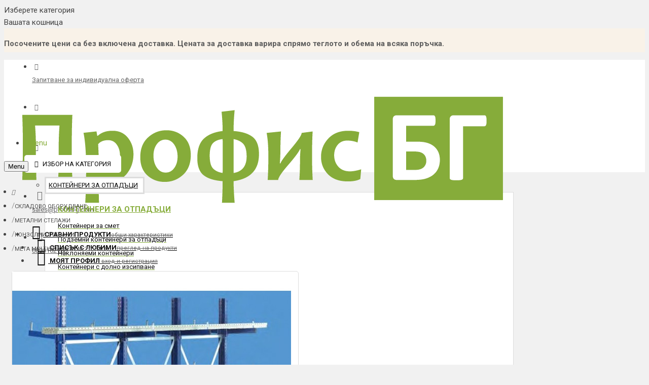

--- FILE ---
content_type: text/html; charset=utf-8
request_url: https://profisbg.com/meta-multistrong-m-konzolen-stelaj-16
body_size: 55962
content:
<!DOCTYPE html><html dir="ltr" lang="bg" class="desktop mac chrome chrome131 webkit oc30 is-guest store-0 skin-1 desktop-header-active mobile-sticky no-language no-currency route-product-product product-40306 layout-27" data-jv="3.0.38" data-ov="3.0.3.2"><head typeof="og:website"><meta charset="UTF-8" /><meta name="viewport" content="width=device-width, initial-scale=1.0"><meta http-equiv="X-UA-Compatible" content="IE=edge"><meta name="robots" content="index, follow"><title>META MULTISTRONG® М 2.0, S400 - Профис БГ</title><base href="https://profisbg.com/" /><meta name="description" content="мета мултистронг  профилни стелажи,стелажи за хоризонтално складиране на профили,тръби и т.н.,двустранни системи,индустриални стелажи, стелажи за производствени складове,конзолни стелажи" /><meta name="keywords" content="стелажи,складиране,индустриални,мета,атлас,профилни,конзолни" /><meta property="fb:app_id" content=""/><meta property="og:type" content="product"/><meta property="og:title" content="META MULTISTRONG® М 2.0, S400"/><meta property="og:url" content="https://profisbg.com/meta-multistrong-m-konzolen-stelaj-16"/><meta property="og:image" content="https://profisbg.com/image/cache/catalog/meta-iltistrong-m-konzolni-stelaji-600x516.jpg"/><meta property="og:image:width" content=""/><meta property="og:image:height" content=""/><meta property="og:description" content="МЕТА МУЛТИСТРОНГ M&bull; За материали с по-малко тегло&bull; Височини: 2000 мм&bull; Широчини на един модул: 1030 мм&bull; Дължинa на рамoто:&nbsp;400 мм&bull; Едностранно разположени рамена&bull; Стелажите стандартно се предлагат с по 4рамена по вертикал&bull; Натоварване на една колона&nbsp;2880 к"/> <script>window['Journal'] = {"isPopup":false,"isPhone":false,"isTablet":false,"isDesktop":true,"filterUrlValuesSeparator":",","countdownDay":"\u0434\u043d\u0438","countdownHour":"\u0447\u0430\u0441\u0430","countdownMin":"\u043c\u0438\u043d","countdownSec":"\u0441\u0435\u043a","globalPageColumnLeftTabletStatus":false,"globalPageColumnRightTabletStatus":false,"scrollTop":false,"scrollToTop":true,"notificationHideAfter":"1000000","quickviewPageStyleCloudZoomStatus":true,"quickviewPageStyleAdditionalImagesCarousel":true,"quickviewPageStylePriceUpdate":true,"quickviewPageStyleOptionsSelect":"all","quickviewText":"\u0431\u044a\u0440\u0437 \u043f\u0440\u0435\u0433\u043b\u0435\u0434","mobileHeaderOn":"tablet","productPageStyleImageCarouselStyleSpeed":"400","productPageStyleImageCarouselStyleAutoPlay":true,"productPageStyleImageCarouselStylePauseOnHover":true,"productPageStyleImageCarouselStyleDelay":"4000","productPageStyleImageCarouselStyleLoop":false,"productPageStyleCloudZoomStatus":false,"productPageStyleCloudZoomPosition":"inner","productPageStyleAdditionalImagesCarousel":true,"productPageStyleAdditionalImagesCarouselStyleSpeed":"400","productPageStyleAdditionalImagesCarouselStyleAutoPlay":false,"productPageStyleAdditionalImagesCarouselStylePauseOnHover":false,"productPageStyleAdditionalImagesCarouselStyleDelay":"4000","productPageStyleAdditionalImagesCarouselStyleLoop":false,"productPageStyleAdditionalImagesHeightAdjustment":"5","productPageStylePriceUpdate":true,"productPageStyleOptionsSelect":"none","infiniteScrollStatus":false,"infiniteScrollOffset":"10","infiniteScrollLoadPrev":"","infiniteScrollLoadNext":"\u0417\u0430\u0440\u0435\u0436\u0434\u0430\u043d\u0435 \u043d\u0430 \u043e\u0449\u0435 \u043f\u0440\u043e\u0434\u0443\u043a\u0442\u0438","infiniteScrollLoading":"\u0417\u0430\u0440\u0435\u0436\u0434\u0430\u043d\u0435...","infiniteScrollNoneLeft":"\u0422\u043e\u0432\u0430 \u0441\u0430 \u0432\u0441\u0438\u0447\u043a\u0438 \u043d\u0430\u043b\u0438\u0447\u043d\u0438 \u0430\u0440\u0442\u0438\u043a\u0443\u043b\u0438","headerHeight":"90","headerCompactHeight":"60","searchStyleSearchAutoSuggestStatus":false,"searchStyleSearchAutoSuggestDescription":false,"headerMiniSearchDisplay":"default","stickyStatus":false,"stickyFullHomePadding":false,"stickyFullwidth":true,"stickyAt":"","stickyHeight":"58","headerTopBarHeight":"38","topBarStatus":true,"headerType":"mega","headerMobileHeight":"80","headerMobileStickyStatus":true,"headerMobileTopBarVisibility":false,"headerMobileTopBarHeight":"35","checkoutUrl":"https:\/\/profisbg.com\/checkout","headerNotice":[{"m":121,"c":"b649539e"}],"columnsCount":0};</script> <script>(function(){if(Journal['isPhone']){return;}
var wrappers=['search','cart','cart-content','logo','language','currency'];var documentClassList=document.documentElement.classList;function extractClassList(){return['desktop','tablet','phone','desktop-header-active','mobile-header-active','mobile-menu-active'].filter(function(cls){return documentClassList.contains(cls);});}
function mqr(mqls,listener){Object.keys(mqls).forEach(function(k){mqls[k].addListener(listener);});listener();}
function mobileMenu(){console.warn('mobile menu!');var element=document.querySelector('#main-menu');var wrapper=document.querySelector('.mobile-main-menu-wrapper');if(element&&wrapper){wrapper.appendChild(element);}
var main_menu=document.querySelector('.main-menu');if(main_menu){main_menu.classList.add('accordion-menu');}
document.querySelectorAll('.main-menu .dropdown-toggle').forEach(function(element){element.classList.remove('dropdown-toggle');element.classList.add('collapse-toggle');element.removeAttribute('data-toggle');});document.querySelectorAll('.main-menu .dropdown-menu').forEach(function(element){element.classList.remove('dropdown-menu');element.classList.remove('j-dropdown');element.classList.add('collapse');});}
function desktopMenu(){console.warn('desktop menu!');var element=document.querySelector('#main-menu');var wrapper=document.querySelector('.desktop-main-menu-wrapper');if(element&&wrapper){wrapper.insertBefore(element,document.querySelector('#main-menu-2'));}
var main_menu=document.querySelector('.main-menu');if(main_menu){main_menu.classList.remove('accordion-menu');}
document.querySelectorAll('.main-menu .collapse-toggle').forEach(function(element){element.classList.add('dropdown-toggle');element.classList.remove('collapse-toggle');element.setAttribute('data-toggle','dropdown');});document.querySelectorAll('.main-menu .collapse').forEach(function(element){element.classList.add('dropdown-menu');element.classList.add('j-dropdown');element.classList.remove('collapse');});document.body.classList.remove('mobile-wrapper-open');}
function mobileHeader(){console.warn('mobile header!');Object.keys(wrappers).forEach(function(k){var element=document.querySelector('#'+wrappers[k]);var wrapper=document.querySelector('.mobile-'+wrappers[k]+'-wrapper');if(element&&wrapper){wrapper.appendChild(element);}
if(wrappers[k]==='cart-content'){if(element){element.classList.remove('j-dropdown');element.classList.remove('dropdown-menu');}}});var search=document.querySelector('#search');var cart=document.querySelector('#cart');if(search&&(Journal['searchStyle']==='full')){search.classList.remove('full-search');search.classList.add('mini-search');}
if(cart&&(Journal['cartStyle']==='full')){cart.classList.remove('full-cart');cart.classList.add('mini-cart')}}
function desktopHeader(){console.warn('desktop header!');Object.keys(wrappers).forEach(function(k){var element=document.querySelector('#'+wrappers[k]);var wrapper=document.querySelector('.desktop-'+wrappers[k]+'-wrapper');if(wrappers[k]==='cart-content'){if(element){element.classList.add('j-dropdown');element.classList.add('dropdown-menu');document.querySelector('#cart').appendChild(element);}}else{if(element&&wrapper){wrapper.appendChild(element);}}});var search=document.querySelector('#search');var cart=document.querySelector('#cart');if(search&&(Journal['searchStyle']==='full')){search.classList.remove('mini-search');search.classList.add('full-search');}
if(cart&&(Journal['cartStyle']==='full')){cart.classList.remove('mini-cart');cart.classList.add('full-cart');}
documentClassList.remove('mobile-cart-content-container-open');documentClassList.remove('mobile-main-menu-container-open');documentClassList.remove('mobile-overlay');}
function moveElements(classList){if(classList.includes('mobile-header-active')){mobileHeader();mobileMenu();}else if(classList.includes('mobile-menu-active')){desktopHeader();mobileMenu();}else{desktopHeader();desktopMenu();}}
var mqls={phone:window.matchMedia('(max-width: 768px)'),tablet:window.matchMedia('(max-width: 1023px)'),menu:window.matchMedia('(max-width: '+Journal['mobileMenuOn']+'px)')};mqr(mqls,function(){var oldClassList=extractClassList();if(Journal['isDesktop']){if(mqls.phone.matches){documentClassList.remove('desktop');documentClassList.remove('tablet');documentClassList.add('mobile');documentClassList.add('phone');}else if(mqls.tablet.matches){documentClassList.remove('desktop');documentClassList.remove('phone');documentClassList.add('mobile');documentClassList.add('tablet');}else{documentClassList.remove('mobile');documentClassList.remove('phone');documentClassList.remove('tablet');documentClassList.add('desktop');}
if(documentClassList.contains('phone')||(documentClassList.contains('tablet')&&Journal['mobileHeaderOn']==='tablet')){documentClassList.remove('desktop-header-active');documentClassList.add('mobile-header-active');}else{documentClassList.remove('mobile-header-active');documentClassList.add('desktop-header-active');}}
if(documentClassList.contains('desktop-header-active')&&mqls.menu.matches){documentClassList.add('mobile-menu-active');}else{documentClassList.remove('mobile-menu-active');}
var newClassList=extractClassList();if(oldClassList.join(' ')!==newClassList.join(' ')){if(document.readyState==='loading'){document.addEventListener('DOMContentLoaded',function(){moveElements(newClassList);});}else{moveElements(newClassList);}}});})();(function(){var cookies={};var style=document.createElement('style');var documentClassList=document.documentElement.classList;document.head.appendChild(style);document.cookie.split('; ').forEach(function(c){var cc=c.split('=');cookies[cc[0]]=cc[1];});if(Journal['popup']){for(var i in Journal['popup']){if(!cookies['p-'+Journal['popup'][i]['c']]){documentClassList.add('popup-open');documentClassList.add('popup-center');break;}}}
if(Journal['notification']){for(var i in Journal['notification']){if(cookies['n-'+Journal['notification'][i]['c']]){style.sheet.insertRule('.module-notification-'+Journal['notification'][i]['m']+'{ display:none }');}}}
if(Journal['headerNotice']){for(var i in Journal['headerNotice']){if(cookies['hn-'+Journal['headerNotice'][i]['c']]){style.sheet.insertRule('.module-header_notice-'+Journal['headerNotice'][i]['m']+'{ display:none }');}}}
if(Journal['layoutNotice']){for(var i in Journal['layoutNotice']){if(cookies['ln-'+Journal['layoutNotice'][i]['c']]){style.sheet.insertRule('.module-layout_notice-'+Journal['layoutNotice'][i]['m']+'{ display:none }');}}}})();</script> <link href="https://fonts.googleapis.com/css?family=Roboto:700,400&amp;subset=latin-ext,latin&display=swap" type="text/css" rel="stylesheet"/><link href="catalog/view/javascript/bootstrap/css/bootstrap.min.css?v=3.0.38" type="text/css" rel="stylesheet" media="all" /><link href="catalog/view/javascript/font-awesome/css/font-awesome.min.css?v=3.0.38" type="text/css" rel="stylesheet" media="all" /><link href="catalog/view/theme/journal3/icons/style.minimal.css?v=3.0.38" type="text/css" rel="stylesheet" media="all" /><link href="catalog/view/theme/journal3/lib/imagezoom/imagezoom.min.css?v=3.0.38" type="text/css" rel="stylesheet" media="all" /><link href="catalog/view/theme/journal3/lib/lightgallery/css/lightgallery.min.css?v=3.0.38" type="text/css" rel="stylesheet" media="all" /><link href="catalog/view/theme/journal3/lib/lightgallery/css/lg-transitions.min.css?v=3.0.38" type="text/css" rel="stylesheet" media="all" /><link href="catalog/view/theme/journal3/lib/swiper/swiper.min.css?v=3.0.38" type="text/css" rel="stylesheet" media="all" /><link href="catalog/view/theme/journal3/stylesheet/style.css?v=3.0.38" type="text/css" rel="stylesheet" media="all" /><link href="catalog/view/javascript/jquery/magnific/magnific-popup.css?v=3.0.38" type="text/css" rel="stylesheet" media="all" /><link href="catalog/view/javascript/jquery/datetimepicker/bootstrap-datetimepicker.min.css?v=3.0.38" type="text/css" rel="stylesheet" media="all" /><link href="catalog/view/javascript/jquery/swiper/css/swiper.min.css?v=3.0.38" type="text/css" rel="stylesheet" media="all" /><link href="catalog/view/theme/default/stylesheet/advanced_popup_cart.css?mv=2.7.0&v=3.0.38" type="text/css" rel="stylesheet" media="all" /> <script type="application/ld+json">{"@context":"http:\/\/schema.org","@type":"BreadcrumbList","itemListElement":[{"@type":"ListItem","position":1,"item":{"@id":"https:\/\/profisbg.com","name":"\u041f\u0440\u043e\u0444\u0438\u0441 \u0411\u0413"}},{"@type":"ListItem","position":2,"item":{"@id":"https:\/\/profisbg.com\/skladovo-oborudvane","name":"\u0421\u043a\u043b\u0430\u0434\u043e\u0432\u043e \u043e\u0431\u043e\u0440\u0443\u0434\u0432\u0430\u043d\u0435"}},{"@type":"ListItem","position":3,"item":{"@id":"https:\/\/profisbg.com\/metalni-stelazhi","name":"\u041c\u0435\u0442\u0430\u043b\u043d\u0438 \u0441\u0442\u0435\u043b\u0430\u0436\u0438"}},{"@type":"ListItem","position":4,"item":{"@id":"https:\/\/profisbg.com\/konzolni-stelazhi","name":"\u041a\u043e\u043d\u0437\u043e\u043b\u043d\u0438 \u0441\u0442\u0435\u043b\u0430\u0436\u0438"}},{"@type":"ListItem","position":5,"item":{"@id":"https:\/\/profisbg.com\/meta-multistrong-m-konzolen-stelaj-16","name":"META MULTISTRONG\u00ae \u041c 2.0, S400"}}]}</script> <link rel="alternate" href="https://profisbg.com/meta-multistrong-m-konzolen-stelaj-16" hreflang="bg"/><link href="https://profisbg.com/meta-multistrong-m-konzolen-stelaj-16" rel="canonical" /> <script>document.addEventListener("DOMContentLoaded", function() {
  var apcOptions = {
    products_in_cart: [],
    open_when_added: 1,
    autoclose_delay: 0,
    replace_button: 0,
    do_not_add_to_cart: 0,
    btn_in_cart_cp: 'In cart',
    btn_in_cart_pp: 'In cart, buy more?',
    base_path: 'extension/module/advanced_popup_cart',
    text_loading: 'Зареждане...',
    oip_status: 0,
    zone_id: '',
    shipping_method: '',
    shipping_country_url: 'extension/total/shipping/country&country_id=',
    shipping_quote_url: 'extension/total/shipping/quote',
    text_select: ' --- Изберете --- ',
    text_none: ' --- Нищо --- ',
    button_cancel: 'Откажи',
    button_shipping: 'Приложи транспорт',
  };
  window.apc = new AdvancedPopupCart(apcOptions);
});</script> <style>.blog-post .post-details .post-stats{white-space:nowrap;overflow-x:auto;overflow-y:hidden;-webkit-overflow-scrolling:touch}.blog-post .post-details .post-stats .p-category{flex-wrap:nowrap;display:none}.mobile .blog-post .post-details .post-stats{overflow-x:scroll}.blog-post .post-details .post-stats::-webkit-scrollbar{-webkit-appearance:none;height:1px;height:1px;width:1px}.blog-post .post-details .post-stats::-webkit-scrollbar-track{background-color:white}.blog-post .post-details .post-stats::-webkit-scrollbar-thumb{background-color:#999}.blog-post .post-details .post-stats .p-posted{display:none}.blog-post .post-details .post-stats .p-author{display:none}.blog-post .post-details .post-stats .p-date{display:none}.blog-post .post-details .post-stats .p-comment{display:none}.blog-post .post-details .post-stats .p-view{display:none}.post-content>p{margin-bottom:10px}.post-image{display:block;text-align:center;float:none;margin-bottom:20px}.post-content{column-count:initial;column-gap:20px;column-rule-style:none}.blog-post
.tags{justify-content:center}.user-avatar{display:none}.module-blog_comments .side-image{display:none}.post-comment .user-name{font-size:18px;font-weight:700}.post-comment .user-data
div{font-size:12px}.post-comment .user-date::before{content:'\e916' !important;font-family:icomoon !important}.post-comment .user-data .user-date{display:none}.post-comment .user-data .user-time{display:none}.comment-form .form-group:not(.required){display:none}.user-data .user-site{display:none}.main-posts.post-grid .post-layout.swiper-slide{margin-right:20px;width:calc((100% - 2 * 20px) / 3 - 0.01px)}.main-posts.post-grid .post-layout:not(.swiper-slide){padding:10px;width:calc(100% / 3 - 0.01px)}.one-column #content .main-posts.post-grid .post-layout.swiper-slide{margin-right:0px;width:calc((100% - -1 * 0px) / 0 - 0.01px)}.one-column #content .main-posts.post-grid .post-layout:not(.swiper-slide){padding:0px;width:calc(100% / 0 - 0.01px)}.two-column #content .main-posts.post-grid .post-layout.swiper-slide{margin-right:0px;width:calc((100% - -1 * 0px) / 0 - 0.01px)}.two-column #content .main-posts.post-grid .post-layout:not(.swiper-slide){padding:0px;width:calc(100% / 0 - 0.01px)}.side-column .main-posts.post-grid .post-layout.swiper-slide{margin-right:0px;width:calc((100% - -1 * 0px) / 0 - 0.01px)}.side-column .main-posts.post-grid .post-layout:not(.swiper-slide){padding:0px;width:calc(100% / 0 - 0.01px)}.post-grid .post-thumb{padding-top:20px}.post-grid .post-thumb:hover .image
img{transform:scale(1)}.post-grid .post-thumb
.caption{position:relative;bottom:auto;width:auto}.post-grid .post-thumb
.name{display:flex;width:auto;margin-left:auto;margin-right:auto;justify-content:center;margin-left:auto;margin-right:auto;padding-top:10px;padding-bottom:10px}.post-grid .post-thumb .name
a{white-space:normal;overflow:visible;text-overflow:initial;font-family:'Roboto';font-weight:700;font-size:16px;color:rgba(11, 11, 11, 1);text-align:center}.desktop .post-grid .post-thumb .name a:hover{color:rgba(134, 172, 58, 1)}.post-grid .post-thumb
.description{display:block;text-align:center}.post-grid .post-thumb .button-group{display:none;justify-content:center;padding-top:5px}.post-grid .post-thumb .btn-read-more::before{display:inline-block}.post-grid .post-thumb .btn-read-more::after{display:inline-block;content:'\e9b1' !important;font-family:icomoon !important}.post-grid .post-thumb .btn-read-more .btn-text{display:inline-block;padding:0
.4em}.post-grid .post-thumb .btn-read-more.btn, .post-grid .post-thumb .btn-read-more.btn:visited{font-size:13px;color:rgba(51, 51, 51, 1);text-transform:uppercase}.post-grid .post-thumb .btn-read-more.btn:hover{color:rgba(134, 172, 58, 1) !important;background:rgba(255, 255, 255, 1) !important}.post-grid .post-thumb .btn-read-more.btn{background:rgba(255, 255, 255, 1);border-width:1px;border-style:solid;border-color:rgba(221, 221, 221, 1);border-radius:5px !important;min-width:52px;min-height:50px}.post-grid .post-thumb .btn-read-more.btn:active, .post-grid .post-thumb .btn-read-more.btn:hover:active, .post-grid .post-thumb .btn-read-more.btn:focus:active{background:rgba(255, 255, 255, 1) !important}.post-grid .post-thumb .btn-read-more.btn:focus{background:rgba(255, 255, 255, 1)}.post-grid .post-thumb .btn-read-more.btn:hover, .post-grid .post-thumb .btn-read-more.btn:active:hover{border-color:rgba(134, 172, 58, 1)}.post-grid .post-thumb .btn-read-more.btn.btn.disabled::after{font-size:20px}.post-grid .post-thumb .post-stats{display:none;justify-content:flex-start;position:static;transform:translateY(0);width:auto}.post-grid .post-thumb .post-stats .p-author{display:none}.post-grid .post-thumb
.image{display:block}.post-grid .post-thumb .p-date{display:none}.post-grid .post-thumb .post-stats .p-comment{display:none}.post-grid .post-thumb .post-stats .p-view{display:none}.post-grid .post-thumb .p-date-image{color:rgba(255, 255, 255, 1);background:rgba(134, 172, 58, 1)}.post-grid .post-thumb .p-date-image
i{color:rgba(255, 255, 255, 1)}.post-grid .post-thumb .btn-read-more{padding-top:10px !important}.post-list .post-layout:not(.swiper-slide){margin-bottom:20px}.post-list .post-thumb
.caption{flex-basis:200px}.post-list .post-thumb
.image{display:block}.post-list .post-thumb{padding-top:30px}.post-list .post-thumb:hover .image
img{transform:scale(1)}.post-list .post-thumb
.name{display:flex;width:auto;margin-left:auto;margin-right:auto;justify-content:flex-start;margin-left:0;margin-right:auto}.post-list .post-thumb .name
a{white-space:normal;overflow:visible;text-overflow:initial}.post-list .post-thumb
.description{display:block}.post-list .post-thumb .button-group{display:flex;justify-content:flex-start}.post-list .post-thumb .btn-read-more .btn-text{display:none}.post-list .post-thumb .btn-read-more::before{display:inline-block}.post-list .post-thumb .post-stats{display:none;justify-content:flex-start}.post-list .post-thumb .post-stats .p-author{display:none}.post-list .post-thumb .p-date{display:flex}.post-list .post-thumb .post-stats .p-comment{display:none}.post-list .post-thumb .post-stats .p-view{display:none}.post-list .post-thumb .p-date-image{color:rgba(255, 255, 255, 1)}.post-list .post-thumb .p-date-image
span{color:rgba(255, 255, 255, 1)}.blog-feed
span{display:block}.blog-feed{display:none}.boxed-layout .site-wrapper{overflow:hidden}.wrapper, .mega-menu-content, .site-wrapper > .container, .grid-cols,.desktop-header-active .is-sticky .header .desktop-main-menu-wrapper,.desktop-header-active .is-sticky .sticky-fullwidth-bg,.boxed-layout .site-wrapper, .breadcrumb, .title-wrapper, .page-title > span,.desktop-header-active .header .top-bar,.desktop-header-active .header .mid-bar,.desktop-main-menu-wrapper{max-width:1200px}.desktop-main-menu-wrapper .main-menu>.j-menu>.first-dropdown::before{transform:translateX(calc(0px - (100vw - 1200px) / 2))}html[dir='rtl'] .desktop-main-menu-wrapper .main-menu>.j-menu>.first-dropdown::before{transform:none;right:calc(0px - (100vw - 1200px) / 2)}.desktop-main-menu-wrapper .main-menu>.j-menu>.first-dropdown.mega-custom::before{transform:translateX(calc(0px - (200vw - 1200px) / 2))}html[dir='rtl'] .desktop-main-menu-wrapper .main-menu>.j-menu>.first-dropdown.mega-custom::before{transform:none;right:calc(0px - (200vw - 1200px) / 2)}body{background:rgba(241,241,241,1);font-family:'Roboto';font-weight:400;font-size:15px;color:rgba(67,67,67,1);line-height:24px;-webkit-font-smoothing:antialiased}.site-wrapper>.container>.row{padding-top:10px;padding-right:15px;padding-bottom:20px;padding-left:15px}.column-left
#content{padding-left:20px}.column-right
#content{padding-right:20px}.side-column{max-width:280px}.one-column
#content{max-width:calc(100% - 280px)}.two-column
#content{max-width:calc(100% - 280px * 2)}.page-title{display:block}legend{font-family:'Roboto';font-weight:700;font-size:16px;color:rgba(11,11,11,1);text-transform:uppercase;margin-bottom:10px;white-space:normal;overflow:visible;text-overflow:initial;text-align:left}legend::after{display:none;left:initial;right:initial;margin-left:0;margin-right:auto;transform:none}legend.page-title>span::after{display:none;left:initial;right:initial;margin-left:0;margin-right:auto;transform:none}.title{font-size:22px;color:rgba(51,51,51,1);text-transform:uppercase;white-space:normal;overflow:visible;text-overflow:initial;text-align:left}.title::after{display:none;left:initial;right:initial;margin-left:0;margin-right:auto;transform:none}.title.page-title>span::after{display:none;left:initial;right:initial;margin-left:0;margin-right:auto;transform:none}html:not(.popup) .page-title{font-size:22px;color:rgba(51, 51, 51, 1);text-transform:uppercase;white-space:normal;overflow:visible;text-overflow:initial;text-align:left}html:not(.popup) .page-title::after{display:none;left:initial;right:initial;margin-left:0;margin-right:auto;transform:none}html:not(.popup) .page-title.page-title>span::after{display:none;left:initial;right:initial;margin-left:0;margin-right:auto;transform:none}.grid-col::before{display:none !important}.title.module-title{font-family:'Roboto';font-weight:700;font-size:16px;color:rgba(11,11,11,1);text-transform:uppercase;margin-bottom:10px;white-space:normal;overflow:visible;text-overflow:initial;text-align:left}.title.module-title::after{display:none;left:initial;right:initial;margin-left:0;margin-right:auto;transform:none}.title.module-title.page-title>span::after{display:none;left:initial;right:initial;margin-left:0;margin-right:auto;transform:none}.buttons{margin-top:20px}.buttons .pull-right .btn, .buttons .pull-right .btn:visited{font-size:13px;color:rgba(255, 255, 255, 1);text-transform:uppercase}.buttons .pull-right
.btn{background:rgba(134, 172, 58, 1);padding-right:15px;padding-left:15px;border-radius:5px !important;min-height:52px}.buttons .pull-right .btn:hover{background:rgba(103, 147, 18, 1) !important}.buttons .pull-right .btn.btn.disabled::after{font-size:20px;color:rgba(255, 255, 255, 1)}.buttons .pull-left .btn, .buttons .pull-left .btn:visited{font-size:13px;color:rgba(51, 51, 51, 1);text-transform:uppercase}.buttons .pull-left .btn:hover{color:rgba(134, 172, 58, 1) !important;background:rgba(255, 255, 255, 1) !important}.buttons .pull-left
.btn{background:rgba(255, 255, 255, 1);border-width:1px;border-style:solid;border-color:rgba(221, 221, 221, 1);border-radius:5px !important;min-width:52px;min-height:50px}.buttons .pull-left .btn:active, .buttons .pull-left .btn:hover:active, .buttons .pull-left .btn:focus:active{background:rgba(255, 255, 255, 1) !important}.buttons .pull-left .btn:focus{background:rgba(255, 255, 255, 1)}.buttons .pull-left .btn:hover, .buttons .pull-left .btn:active:hover{border-color:rgba(134, 172, 58, 1)}.buttons .pull-left .btn.btn.disabled::after{font-size:20px}.buttons .pull-right .btn::after{content:none !important}.buttons .pull-left .btn::before{content:none !important}.buttons>div{flex:1;width:auto;flex-basis:0}.buttons > div
.btn{width:100%}.buttons .pull-left{margin-right:0}.buttons>div+div{padding-top:10px;padding-left:20px}.buttons .pull-right:only-child{flex:1;margin:0
auto 0 auto}.buttons .pull-right:only-child
.btn{width:100%}.buttons input+.btn{margin-top:20px}.alert{margin-bottom:10px}.alert.alert-success{color:rgba(0, 128, 0, 1);line-height:2.5;background:rgba(203, 234, 203, 1)}.alert.alert-info
i{color:rgba(51,51,51,1)}.alert.alert-info{color:rgba(240, 242, 245, 1);line-height:2.5;background:rgba(255, 255, 255, 1)}.alert.alert-warning
i{color:rgba(203,140,0,1)}.alert.alert-warning{color:rgba(203, 140, 0, 1);line-height:2.5;background:rgba(255, 234, 196, 1)}.alert.alert-danger
i{color:rgba(189,65,65,1)}.alert.alert-danger{color:rgba(189, 65, 65, 1);line-height:2.5;background:rgba(253, 158, 158, 1)}.alert-danger.alert-dismissible
.close{color:rgba(189,65,65,1)}.breadcrumb{display:block !important;text-align:left;padding-top:10px;padding-right:15px;padding-bottom:5px;padding-left:15px;white-space:nowrap}.breadcrumb li:first-of-type a i::before{content:'\eb69' !important;font-family:icomoon !important;left:2px;top:-2px}.breadcrumb li:first-of-type a:hover i::before{color:rgba(134, 172, 58, 1)}.breadcrumb
a{font-family:'Roboto';font-weight:400;font-size:11px;color:rgba(77, 77, 77, 1);text-transform:uppercase;text-decoration:none}.breadcrumb a:hover{color:rgba(51, 51, 51, 1);text-decoration:underline}.breadcrumb li:last-of-type
a{font-family:'Roboto';font-weight:400;font-size:11px;color:rgba(77,77,77,1);text-transform:uppercase}.breadcrumb>li+li:before{content:'/';color:rgba(153, 153, 153, 1)}.mobile
.breadcrumb{overflow-x:scroll}.breadcrumb::-webkit-scrollbar{-webkit-appearance:none;height:1px;height:0px;width:0px}.breadcrumb::-webkit-scrollbar-track{background-color:white}.breadcrumb::-webkit-scrollbar-thumb{background-color:#999}.panel-group .panel-heading a::before{content:'\f105' !important;font-family:icomoon !important;font-size:20px;order:10}.panel-group .panel-active .panel-heading a::before{content:'\f107' !important;font-family:icomoon !important;font-size:20px}.panel-group .panel-heading
a{justify-content:space-between;font-size:15px;color:rgba(11, 11, 11, 1);font-weight:700;padding:15px}.panel-group .panel-heading{background:rgba(255,255,255,1);border-width:0;border-top-width:1px;border-style:solid;border-color:rgba(233,233,233,1)}.panel-group{border-width:1px;border-radius:5px}.panel-group .panel-body{background:rgba(255, 255, 255, 1);padding:15px}.panel-group .panel-heading + .panel-collapse .panel-body{border-width:0;border-top-width:1px;border-style:solid;border-color:rgba(233, 233, 233, 1)}body
a{color:rgba(134, 172, 58, 1)}body a:hover{color:rgba(11, 11, 11, 1);text-decoration:underline}body
p{margin-bottom:5px}body
i{font-style:italic}body
em{color:rgba(77, 77, 77, 1)}body
ul{line-height:26px}body
h1{font-size:20px;font-weight:700}body
h2{font-size:22px;font-weight:700}body
h3{font-size:16px;font-weight:700}body
blockquote{float:none;display:block;max-width:500px}body blockquote::before{margin-left:auto;margin-right:auto;float:left;content:'\e98f' !important;font-family:icomoon !important}body
hr{margin-top:20px;margin-bottom:20px;border-width:0;border-top-width:1px;border-style:solid;border-color:rgba(226, 226, 226, 1);overflow:hidden}body .video-responsive{float:none}.count-badge{font-size:11px;color:rgba(104, 104, 104, 1);line-height:1.75pt;background:rgba(240, 242, 245, 1)}.product-label
b{font-size:12px;color:rgba(51, 51, 51, 1);background:rgba(255, 255, 255, 1);border-width:1px;border-style:solid;border-color:rgba(238, 238, 238, 1);border-radius:5px;padding-top:4px;padding-bottom:6px}.product-label.product-label-default
b{min-width:45px}table
a{color:rgba(51, 51, 51, 1);text-decoration:none}table a:hover{color:rgba(134, 172, 58, 1)}table
td{background:rgba(255, 255, 255, 1);padding:5px
!important}table tbody tr:nth-child(even) td{background:rgba(245, 154, 34, 0.1)}table tbody
td{border-width:0 !important;border-bottom-width:1px !important;border-style:solid !important;border-color:rgba(233, 50, 14, 0.1) !important}table thead
td{color:rgba(51, 51, 51, 1);text-align:center;background:rgba(255, 255, 255, 1)}table thead td, table thead
th{border-style:solid !important;border-color:rgba(134, 172, 58, 1) !important;border-width:0 !important;border-bottom-width:1px !important;border-style:solid !important;border-color:rgba(221, 221, 221, 1) !important}.table-responsive>table{border-width:1px !important;border-style:solid !important;border-color:rgba(241, 241, 241, 1) !important}.table-responsive::-webkit-scrollbar-thumb{background-color:rgba(134,172,58,1)}.table-responsive::-webkit-scrollbar{height:5px;width:5px}label{font-size:13px;color:rgba(51,51,51,1)}.has-error{color:rgba(255, 0, 0, 1) !important}.form-group .control-label{max-width:9999px;padding-top:8px;justify-content:flex-start}.has-error .form-control{border-style:solid !important;border-color:rgba(255, 0, 0, 1) !important}.required .control-label::after, .required .control-label+div::before{font-size:16px;color:rgba(255, 0, 0, 1)}.required.has-error .control-label::after, .required.has-error .control-label+div::before{color:rgba(255, 0, 0, 1) !important}input.form-control{border-width:1px !important;border-style:solid !important;border-color:rgba(221, 221, 221, 1) !important;border-radius:5px !important;height:50px}input.form-control:hover{border-color:rgba(11, 11, 11, 1) !important}input.form-control:focus{box-shadow:none}input.form-control::placeholder{color:rgba(255, 255, 255, 0) !important}textarea.form-control{border-width:1px !important;border-style:solid !important;border-color:rgba(221, 221, 221, 1) !important;border-radius:5px !important}textarea.form-control:hover{border-color:rgba(11, 11, 11, 1) !important}textarea.form-control:focus{box-shadow:none}textarea.form-control::placeholder{color:rgba(255, 255, 255, 0) !important}select.form-control{border-width:1px !important;border-style:solid !important;border-color:rgba(221, 221, 221, 1) !important;border-radius:5px !important;height:50px}select.form-control:hover{border-color:rgba(11, 11, 11, 1) !important}select.form-control:focus{box-shadow:none}select.form-control::placeholder{color:rgba(255, 255, 255, 0) !important}.radio{width:100%}.checkbox{width:100%}.input-group .input-group-btn .btn, .input-group .input-group-btn .btn:visited{font-size:13px;color:rgba(255, 255, 255, 1);text-transform:uppercase}.input-group .input-group-btn
.btn{background:rgba(134, 172, 58, 1);padding-right:15px;padding-left:15px;border-radius:5px !important;min-height:52px;min-width:35px;min-height:35px;margin-left:5px}.input-group .input-group-btn .btn:hover{background:rgba(103, 147, 18, 1) !important}.input-group .input-group-btn .btn.btn.disabled::after{font-size:20px;color:rgba(255, 255, 255, 1)}.upload-btn i::before{content:'\ebd8' !important;font-family:icomoon !important}.stepper input.form-control{background:rgba(255, 255, 255, 1) !important;border-style:none !important;border-radius:2px !important}.stepper{width:70px;height:52px;border-style:solid;border-color:rgba(221, 221, 221, 1);border-radius:5px}.stepper span
i{color:rgba(11, 11, 11, 1);background-color:rgba(255, 255, 255, 1)}.stepper span i:hover{color:rgba(134,172,58,1)}.pagination-results{font-size:13px;margin-top:30px;margin-right:5px;margin-left:5px;justify-content:flex-start}.pagination-results .text-right{display:block}.pagination>li>a{color:rgba(51,51,51,1)}.pagination>li>a:hover{color:rgba(255,255,255,1);text-decoration:none}.pagination>li.active>span,.pagination>li.active>span:hover,.pagination>li>a:focus{color:rgba(255,255,255,1);text-decoration:none}.pagination>li{background:rgba(255,255,255,1);border-radius:5px}.pagination>li>a,.pagination>li>span{padding:10px;padding-right:15px;padding-left:15px}.pagination>li:hover{background:rgba(134,172,58,1)}.pagination>li.active{background:rgba(134, 172, 58, 1)}.pagination > li:first-child a::before, .pagination > li:last-child a::before{content:'\e940' !important;font-family:icomoon !important;color:rgba(51, 51, 51, 1)}.pagination > li:first-child:hover a::before, .pagination > li:last-child:hover a::before{color:rgba(255, 255, 255, 1)}.pagination > li .prev::before, .pagination > li .next::before{content:'\e93e' !important;font-family:icomoon !important;color:rgba(51, 51, 51, 1)}.pagination > li:hover .prev::before, .pagination > li:hover .next::before{color:rgba(255,255,255,1)}.pagination>li:not(:first-of-type){margin-left:5px}.rating .fa-stack{font-size:18px;width:1.2em}.rating .fa-star, .rating .fa-star+.fa-star-o{color:rgba(230, 126, 62, 1)}.rating .fa-star-o:only-child{color:rgba(230,126,62,1)}.popup-inner-body{max-height:calc(100vh - 55px * 2)}.popup-container{max-width:calc(100% - 20px * 2)}.popup-bg{background:rgba(0,0,0,0.9)}.popup-body,.popup{background:rgba(255, 255, 255, 1)}.popup-content, .popup .site-wrapper{padding:40px}.popup-body{border-radius:5px}.popup-container .popup-close::before{content:'\e981' !important;font-family:icomoon !important;font-size:20px}.popup-close{width:30px;height:40px;margin-right:10px;margin-top:50px}.popup-container>.btn,.popup-container>.btn:visited{color:rgba(134,172,58,1)}.popup-container>.btn:hover{color:rgba(11, 11, 11, 1) !important;background:rgba(255, 255, 255, 0) !important}.popup-container>.btn{background:rgba(255,255,255,0);border-style:none;min-height:52px}.popup-container>.btn.btn.disabled::after{font-size:20px}.scroll-top i::before{border-radius:50%;content:'\f106' !important;font-family:icomoon !important;font-size:22px;color:rgba(255,255,255,1);background:rgba(134,172,58,1);padding:10px;padding-top:5px;padding-bottom:8px}.scroll-top{left:10px;right:auto;transform:translateX(0);;margin-bottom:5px}.journal-loading > i::before, .ias-spinner > i::before, .lg-outer .lg-item::after,.btn.disabled::after{content:'\e92f' !important;font-family:icomoon !important;font-size:35px;color:rgba(134, 172, 58, 1)}.journal-loading > .fa-spin, .lg-outer .lg-item::after,.btn.disabled::after{animation:fa-spin infinite linear;;animation-duration:1500ms}.btn-cart::before,.fa-shopping-cart::before{content:'\ebb5' !important;font-family:icomoon !important}.btn-wishlist::before{content:'\eaa7' !important;font-family:icomoon !important}.btn-compare::before,.compare-btn::before{content:'\eba9' !important;font-family:icomoon !important}.fa-refresh::before{content:'\eacd' !important;font-family:icomoon !important}.fa-times-circle::before,.fa-times::before,.reset-filter::before,.notification-close::before,.popup-close::before,.hn-close::before{content:'\e5cd' !important;font-family:icomoon !important}.p-author::before{content:'\eadc' !important;font-family:icomoon !important}.p-date::before{content:'\f133' !important;font-family:icomoon !important}.p-time::before{content:'\eb29' !important;font-family:icomoon !important}.p-comment::before{content:'\f27a' !important;font-family:icomoon !important}.p-view::before{content:'\f06e' !important;font-family:icomoon !important}.p-category::before{content:'\f022' !important;font-family:icomoon !important}.user-site::before{content:'\e321' !important;font-family:icomoon !important;left:-1px}.desktop ::-webkit-scrollbar{width:7px}.desktop ::-webkit-scrollbar-track{background:rgba(221, 221, 221, 1)}.desktop ::-webkit-scrollbar-thumb{background:rgba(11,11,11,1);border-radius:10px}.expand-content{max-height:153px}.block-expand.btn,.block-expand.btn:visited{font-size:12px;color:rgba(11,11,11,1)}.block-expand.btn{background:rgba(255, 255, 255, 1);border-width:1px;border-style:solid;border-color:rgba(221, 221, 221, 1);padding-top:6px;padding-right:16px;padding-bottom:6px;padding-left:16px;border-radius:5px !important}.block-expand.btn.btn.disabled::after{font-size:20px}.block-expand::after{content:'прочети повече'}.block-expanded .block-expand::after{content:'скрий текст'}.block-expand::before{margin-right:5px}.block-expanded .block-expand::before{margin-right:5px}.block-expand-overlay{background:linear-gradient(to bottom, transparent, rgba(241, 241, 241, 1))}.safari .block-expand-overlay{background:linear-gradient(to bottom, rgba(255,255,255,0), rgba(241, 241, 241, 1))}.iphone .block-expand-overlay{background:linear-gradient(to bottom, rgba(255,255,255,0), rgba(241, 241, 241, 1))}.ipad .block-expand-overlay{background:linear-gradient(to bottom,rgba(255,255,255,0),rgba(241,241,241,1))}.old-browser{color:rgba(77,77,77,1);background:rgba(241,241,241,1)}.notification-cart.notification{max-width:360px;margin:10px;padding:30px;background:rgba(255, 255, 255, 1);border-radius:10px;box-shadow:0 5px 60px -10px rgba(0, 0, 0, 0.3);font-size:12px;line-height:22px}.notification-cart .notification-close{display:block;margin-right:15px;margin-top:15px}.notification-cart .notification-close::before{content:'\e5cd' !important;font-family:icomoon !important;font-size:24px;color:rgba(11, 11, 11, 1)}.notification-cart .notification-close.btn, .notification-cart .notification-close.btn:visited{color:rgba(134, 172, 58, 1)}.notification-cart .notification-close.btn:hover{color:rgba(11, 11, 11, 1) !important;background:rgba(255, 255, 255, 0) !important}.notification-cart .notification-close.btn{background:rgba(255, 255, 255, 0);border-style:none;min-height:52px}.notification-cart .notification-close.btn.btn.disabled::after{font-size:20px}.notification-cart
img{display:block;margin:5px;margin-right:20px}.notification-cart .notification-title{font-size:13px;line-height:26px}.notification-cart .notification-buttons{display:flex;padding-top:20px}.notification-cart .notification-view-cart.btn, .notification-cart .notification-view-cart.btn:visited{font-size:13px;color:rgba(51, 51, 51, 1);text-transform:uppercase}.notification-cart .notification-view-cart.btn:hover{color:rgba(134, 172, 58, 1) !important;background:rgba(255, 255, 255, 1) !important}.notification-cart .notification-view-cart.btn{background:rgba(255, 255, 255, 1);border-width:1px;border-style:solid;border-color:rgba(221, 221, 221, 1);border-radius:5px !important;min-width:52px;min-height:50px}.notification-cart .notification-view-cart.btn:active, .notification-cart .notification-view-cart.btn:hover:active, .notification-cart .notification-view-cart.btn:focus:active{background:rgba(255, 255, 255, 1) !important}.notification-cart .notification-view-cart.btn:focus{background:rgba(255, 255, 255, 1)}.notification-cart .notification-view-cart.btn:hover, .notification-cart .notification-view-cart.btn:active:hover{border-color:rgba(134, 172, 58, 1)}.notification-cart .notification-view-cart.btn.btn.disabled::after{font-size:20px}.notification-cart .notification-view-cart{display:inline-flex;flex-grow:1}.notification-cart .notification-view-cart::before{content:none !important}.notification-cart .notification-checkout.btn, .notification-cart .notification-checkout.btn:visited{font-size:13px;color:rgba(255, 255, 255, 1);text-transform:uppercase}.notification-cart .notification-checkout.btn{background:rgba(134, 172, 58, 1);padding-right:15px;padding-left:15px;border-radius:5px !important;min-height:52px}.notification-cart .notification-checkout.btn:hover{background:rgba(103, 147, 18, 1) !important}.notification-cart .notification-checkout.btn.btn.disabled::after{font-size:20px;color:rgba(255, 255, 255, 1)}.notification-cart .notification-checkout{display:inline-flex;flex-grow:1;margin-left:10px}.notification-cart .notification-checkout::before{content:none !important}.notification-wishlist.notification{max-width:360px;margin:10px;padding:30px;background:rgba(255, 255, 255, 1);border-radius:10px;box-shadow:0 5px 60px -10px rgba(0, 0, 0, 0.3);font-size:12px;line-height:22px}.notification-wishlist .notification-close{display:block;margin-right:15px;margin-top:15px}.notification-wishlist .notification-close::before{content:'\e5cd' !important;font-family:icomoon !important;font-size:24px;color:rgba(11, 11, 11, 1)}.notification-wishlist .notification-close.btn, .notification-wishlist .notification-close.btn:visited{color:rgba(134, 172, 58, 1)}.notification-wishlist .notification-close.btn:hover{color:rgba(11, 11, 11, 1) !important;background:rgba(255, 255, 255, 0) !important}.notification-wishlist .notification-close.btn{background:rgba(255, 255, 255, 0);border-style:none;min-height:52px}.notification-wishlist .notification-close.btn.btn.disabled::after{font-size:20px}.notification-wishlist
img{display:block;margin:5px;margin-right:20px}.notification-wishlist .notification-title{font-size:13px;line-height:26px}.notification-wishlist .notification-buttons{display:flex;padding-top:20px}.notification-wishlist .notification-view-cart.btn, .notification-wishlist .notification-view-cart.btn:visited{font-size:13px;color:rgba(51, 51, 51, 1);text-transform:uppercase}.notification-wishlist .notification-view-cart.btn:hover{color:rgba(134, 172, 58, 1) !important;background:rgba(255, 255, 255, 1) !important}.notification-wishlist .notification-view-cart.btn{background:rgba(255, 255, 255, 1);border-width:1px;border-style:solid;border-color:rgba(221, 221, 221, 1);border-radius:5px !important;min-width:52px;min-height:50px}.notification-wishlist .notification-view-cart.btn:active, .notification-wishlist .notification-view-cart.btn:hover:active, .notification-wishlist .notification-view-cart.btn:focus:active{background:rgba(255, 255, 255, 1) !important}.notification-wishlist .notification-view-cart.btn:focus{background:rgba(255, 255, 255, 1)}.notification-wishlist .notification-view-cart.btn:hover, .notification-wishlist .notification-view-cart.btn:active:hover{border-color:rgba(134, 172, 58, 1)}.notification-wishlist .notification-view-cart.btn.btn.disabled::after{font-size:20px}.notification-wishlist .notification-view-cart{display:inline-flex;flex-grow:1}.notification-wishlist .notification-view-cart::before{content:none !important}.notification-wishlist .notification-checkout.btn, .notification-wishlist .notification-checkout.btn:visited{font-size:13px;color:rgba(255, 255, 255, 1);text-transform:uppercase}.notification-wishlist .notification-checkout.btn{background:rgba(134, 172, 58, 1);padding-right:15px;padding-left:15px;border-radius:5px !important;min-height:52px}.notification-wishlist .notification-checkout.btn:hover{background:rgba(103, 147, 18, 1) !important}.notification-wishlist .notification-checkout.btn.btn.disabled::after{font-size:20px;color:rgba(255, 255, 255, 1)}.notification-wishlist .notification-checkout{display:inline-flex;flex-grow:1;margin-left:10px}.notification-wishlist .notification-checkout::before{content:none !important}.notification-compare.notification{max-width:360px;margin:10px;padding:30px;background:rgba(255, 255, 255, 1);border-radius:10px;box-shadow:0 5px 60px -10px rgba(0, 0, 0, 0.3);font-size:12px;line-height:22px}.notification-compare .notification-close{display:block;margin-right:15px;margin-top:15px}.notification-compare .notification-close::before{content:'\e5cd' !important;font-family:icomoon !important;font-size:24px;color:rgba(11, 11, 11, 1)}.notification-compare .notification-close.btn, .notification-compare .notification-close.btn:visited{color:rgba(134, 172, 58, 1)}.notification-compare .notification-close.btn:hover{color:rgba(11, 11, 11, 1) !important;background:rgba(255, 255, 255, 0) !important}.notification-compare .notification-close.btn{background:rgba(255, 255, 255, 0);border-style:none;min-height:52px}.notification-compare .notification-close.btn.btn.disabled::after{font-size:20px}.notification-compare
img{display:block;margin:5px;margin-right:20px}.notification-compare .notification-title{font-size:13px;line-height:26px}.notification-compare .notification-buttons{display:flex;padding-top:20px}.notification-compare .notification-view-cart.btn, .notification-compare .notification-view-cart.btn:visited{font-size:13px;color:rgba(51, 51, 51, 1);text-transform:uppercase}.notification-compare .notification-view-cart.btn:hover{color:rgba(134, 172, 58, 1) !important;background:rgba(255, 255, 255, 1) !important}.notification-compare .notification-view-cart.btn{background:rgba(255, 255, 255, 1);border-width:1px;border-style:solid;border-color:rgba(221, 221, 221, 1);border-radius:5px !important;min-width:52px;min-height:50px}.notification-compare .notification-view-cart.btn:active, .notification-compare .notification-view-cart.btn:hover:active, .notification-compare .notification-view-cart.btn:focus:active{background:rgba(255, 255, 255, 1) !important}.notification-compare .notification-view-cart.btn:focus{background:rgba(255, 255, 255, 1)}.notification-compare .notification-view-cart.btn:hover, .notification-compare .notification-view-cart.btn:active:hover{border-color:rgba(134, 172, 58, 1)}.notification-compare .notification-view-cart.btn.btn.disabled::after{font-size:20px}.notification-compare .notification-view-cart{display:inline-flex;flex-grow:1}.notification-compare .notification-view-cart::before{content:none !important}.notification-compare .notification-checkout.btn, .notification-compare .notification-checkout.btn:visited{font-size:13px;color:rgba(255, 255, 255, 1);text-transform:uppercase}.notification-compare .notification-checkout.btn{background:rgba(134, 172, 58, 1);padding-right:15px;padding-left:15px;border-radius:5px !important;min-height:52px}.notification-compare .notification-checkout.btn:hover{background:rgba(103, 147, 18, 1) !important}.notification-compare .notification-checkout.btn.btn.disabled::after{font-size:20px;color:rgba(255, 255, 255, 1)}.notification-compare .notification-checkout{display:inline-flex;flex-grow:1;margin-left:10px}.notification-compare .notification-checkout::before{content:none !important}.popup-quickview .popup-container{width:700px}.route-product-product.popup-quickview .product-info .product-left{width:50%}.route-product-product.popup-quickview .product-info .product-right{width:calc(100% - 50%)}.route-product-product.popup-quickview h1.page-title{display:block}.route-product-product.popup-quickview div.page-title{display:none}.route-product-product.popup-quickview .direction-horizontal .additional-image{width:calc(100% / 4)}.route-product-product.popup-quickview .additional-image{padding:calc(10px / 2)}.route-product-product.popup-quickview .product-info .product-stats li::before{content:'\f111' !important;font-family:icomoon !important}.route-product-product.popup-quickview .product-info .product-stats
ul{width:100%}.route-product-product.popup-quickview .product-stats .product-views::before{content:'\f06e' !important;font-family:icomoon !important}.route-product-product.popup-quickview .product-stats .product-sold::before{content:'\e263' !important;font-family:icomoon !important}.route-product-product.popup-quickview .product-info .custom-stats{justify-content:space-between}.route-product-product.popup-quickview .product-info .product-details
.rating{justify-content:flex-start}.route-product-product.popup-quickview .product-info .product-details .countdown-wrapper{display:block}.route-product-product.popup-quickview .product-info .product-details .product-price-group{text-align:left}.route-product-product.popup-quickview .product-info .product-details .price-group{justify-content:flex-start;flex-direction:row;align-items:center}.route-product-product.popup-quickview .product-info .product-details .product-price-new{order:2}.route-product-product.popup-quickview .product-info .product-details .product-points{display:block}.route-product-product.popup-quickview .product-info .product-details .product-tax{display:block}.route-product-product.popup-quickview .product-info .product-details
.discounts{display:block}.route-product-product.popup-quickview .product-info .product-details .product-options>.options-title{display:none}.route-product-product.popup-quickview .product-info .product-details .product-options>h3{display:block}.route-product-product.popup-quickview .product-info .product-options .push-option > div input:checked+img{box-shadow:inset 0 0 8px rgba(0, 0, 0, 0.7)}.route-product-product.popup-quickview .product-info .product-details .button-group-page{position:relative;width:auto;z-index:1}.route-product-product.popup-quickview{padding-bottom:0 !important}.route-product-product.popup-quickview .product-info .button-group-page
.stepper{display:flex}.route-product-product.popup-quickview .product-info .button-group-page .btn-cart{display:inline-flex}.route-product-product.popup-quickview .product-info .button-group-page .btn-cart::before{display:none;content:'\ea9b' !important;font-family:icomoon !important}.route-product-product.popup-quickview .product-info .button-group-page .btn-cart .btn-text{display:inline-block;padding:0}.route-product-product.popup-quickview .product-info .product-details .stepper-group{flex-grow:initial}.route-product-product.popup-quickview .product-info .product-details .stepper-group .btn-cart{flex-grow:initial}.route-product-product.popup-quickview .product-info .button-group-page .btn-more-details{display:inline-flex;flex-grow:1}.route-product-product.popup-quickview .product-info .button-group-page .btn-more-details .btn-text{display:none}.route-product-product.popup-quickview .product-info .button-group-page .btn-more-details::after{content:'\ec58' !important;font-family:icomoon !important}.route-product-product.popup-quickview .product-info .product-details .button-group-page .wishlist-compare{flex-grow:0 !important}.route-product-product.popup-quickview .product-info .button-group-page .btn-wishlist{display:inline-flex}.route-product-product.popup-quickview .product-info .button-group-page .btn-wishlist .btn-text{display:none}.route-product-product.popup-quickview .product-info .button-group-page .wishlist-compare .btn-wishlist{width:100% !important}.route-product-product.popup-quickview .product-info .button-group-page .btn-compare{display:inline-flex}.route-product-product.popup-quickview .product-info .button-group-page .btn-compare .btn-text{display:none}.route-product-product.popup-quickview .product-info .button-group-page .wishlist-compare .btn-compare{width:100% !important}.popup-quickview .product-right
.description{order:100}.popup-quickview
.description{margin-bottom:10px}.popup-quickview .expand-content{overflow:hidden}.popup-quickview .block-expand.btn, .popup-quickview .block-expand.btn:visited{color:rgba(134, 172, 58, 1)}.popup-quickview .block-expand.btn:hover{color:rgba(11, 11, 11, 1) !important;background:rgba(255, 255, 255, 0) !important}.popup-quickview .block-expand.btn{background:rgba(255, 255, 255, 0);border-style:none;min-height:52px}.popup-quickview .block-expand.btn.btn.disabled::after{font-size:20px}.popup-quickview .block-expand::after{content:'отваряне на текст'}.popup-quickview .block-expanded + .block-expand-overlay .block-expand::after{content:'скриване на текст'}.popup-quickview .block-expand::before{color:rgba(134, 172, 58, 1)}.popup-quickview .block-expanded + .block-expand-overlay .block-expand::before{color:rgba(134, 172, 58, 1)}.popup-quickview .block-expand-overlay{background:linear-gradient(to bottom, transparent, rgba(255, 255, 255, 1))}.safari.popup-quickview .block-expand-overlay{background:linear-gradient(to bottom, rgba(255,255,255,0), rgba(255, 255, 255, 1))}.iphone.popup-quickview .block-expand-overlay{background:linear-gradient(to bottom, rgba(255,255,255,0), rgba(255, 255, 255, 1))}.ipad.popup-quickview .block-expand-overlay{background:linear-gradient(to bottom, rgba(255,255,255,0), rgba(255, 255, 255, 1))}.login-box
.title{font-family:'Roboto';font-weight:700;font-size:16px;color:rgba(11, 11, 11, 1);text-transform:uppercase;margin-bottom:10px;white-space:normal;overflow:visible;text-overflow:initial;text-align:left}.login-box .title::after{display:none;left:initial;right:initial;margin-left:0;margin-right:auto;transform:none}.login-box .title.page-title>span::after{display:none;left:initial;right:initial;margin-left:0;margin-right:auto;transform:none}.login-box
label{font-size:13px;color:rgba(51, 51, 51, 1)}.login-box .has-error{color:rgba(255, 0, 0, 1) !important}.login-box .form-group .control-label{max-width:9999px;padding-top:8px;justify-content:flex-start}.login-box .has-error .form-control{border-style:solid !important;border-color:rgba(255, 0, 0, 1) !important}.login-box .required .control-label::after, .login-box .required .control-label+div::before{font-size:16px;color:rgba(255, 0, 0, 1)}.login-box .required.has-error .control-label::after, .login-box .required.has-error .control-label+div::before{color:rgba(255, 0, 0, 1) !important}.login-box input.form-control{border-width:1px !important;border-style:solid !important;border-color:rgba(221, 221, 221, 1) !important;border-radius:5px !important;height:50px}.login-box input.form-control:hover{border-color:rgba(11, 11, 11, 1) !important}.login-box input.form-control:focus{box-shadow:none}.login-box input.form-control::placeholder{color:rgba(255, 255, 255, 0) !important}.login-box textarea.form-control{border-width:1px !important;border-style:solid !important;border-color:rgba(221, 221, 221, 1) !important;border-radius:5px !important}.login-box textarea.form-control:hover{border-color:rgba(11, 11, 11, 1) !important}.login-box textarea.form-control:focus{box-shadow:none}.login-box textarea.form-control::placeholder{color:rgba(255, 255, 255, 0) !important}.login-box select.form-control{border-width:1px !important;border-style:solid !important;border-color:rgba(221, 221, 221, 1) !important;border-radius:5px !important;height:50px}.login-box select.form-control:hover{border-color:rgba(11, 11, 11, 1) !important}.login-box select.form-control:focus{box-shadow:none}.login-box select.form-control::placeholder{color:rgba(255, 255, 255, 0) !important}.login-box
.radio{width:100%}.login-box
.checkbox{width:100%}.login-box .input-group .input-group-btn .btn, .login-box .input-group .input-group-btn .btn:visited{font-size:13px;color:rgba(255, 255, 255, 1);text-transform:uppercase}.login-box .input-group .input-group-btn
.btn{background:rgba(134, 172, 58, 1);padding-right:15px;padding-left:15px;border-radius:5px !important;min-height:52px;min-width:35px;min-height:35px;margin-left:5px}.login-box .input-group .input-group-btn .btn:hover{background:rgba(103, 147, 18, 1) !important}.login-box .input-group .input-group-btn .btn.btn.disabled::after{font-size:20px;color:rgba(255, 255, 255, 1)}.login-box .upload-btn i::before{content:'\ebd8' !important;font-family:icomoon !important}.login-box{flex-direction:row}.login-box
.buttons{margin-top:20px}.login-box .buttons .pull-right .btn, .login-box .buttons .pull-right .btn:visited{font-size:13px;color:rgba(255, 255, 255, 1);text-transform:uppercase}.login-box .buttons .pull-right
.btn{background:rgba(134, 172, 58, 1);padding-right:15px;padding-left:15px;border-radius:5px !important;min-height:52px}.login-box .buttons .pull-right .btn:hover{background:rgba(103, 147, 18, 1) !important}.login-box .buttons .pull-right .btn.btn.disabled::after{font-size:20px;color:rgba(255, 255, 255, 1)}.login-box .buttons .pull-left .btn, .login-box .buttons .pull-left .btn:visited{font-size:13px;color:rgba(51, 51, 51, 1);text-transform:uppercase}.login-box .buttons .pull-left .btn:hover{color:rgba(134, 172, 58, 1) !important;background:rgba(255, 255, 255, 1) !important}.login-box .buttons .pull-left
.btn{background:rgba(255, 255, 255, 1);border-width:1px;border-style:solid;border-color:rgba(221, 221, 221, 1);border-radius:5px !important;min-width:52px;min-height:50px}.login-box .buttons .pull-left .btn:active, .login-box .buttons .pull-left .btn:hover:active, .login-box .buttons .pull-left .btn:focus:active{background:rgba(255, 255, 255, 1) !important}.login-box .buttons .pull-left .btn:focus{background:rgba(255, 255, 255, 1)}.login-box .buttons .pull-left .btn:hover, .login-box .buttons .pull-left .btn:active:hover{border-color:rgba(134, 172, 58, 1)}.login-box .buttons .pull-left .btn.btn.disabled::after{font-size:20px}.login-box .buttons .pull-right .btn::after{content:none !important}.login-box .buttons .pull-left .btn::before{content:none !important}.login-box .buttons>div{flex:1;width:auto;flex-basis:0}.login-box .buttons > div
.btn{width:100%}.login-box .buttons .pull-left{margin-right:0}.login-box .buttons>div+div{padding-top:10px;padding-left:20px}.login-box .buttons .pull-right:only-child{flex:1;margin:0
auto 0 auto}.login-box .buttons .pull-right:only-child
.btn{width:100%}.login-box .buttons input+.btn{margin-top:20px}.login-box
.well{background:rgba(255, 255, 255, 1);padding:20px;margin-right:20px;border-width:1px;border-style:solid;border-color:rgba(221, 221, 221, 1);border-radius:10px}.popup-login .popup-container{width:500px}.login-box>div:first-of-type{margin-right:20px}.route-account-register
label{font-size:13px;color:rgba(51, 51, 51, 1)}.route-account-register .has-error{color:rgba(255, 0, 0, 1) !important}.route-account-register .form-group .control-label{max-width:9999px;padding-top:8px;justify-content:flex-start}.route-account-register .has-error .form-control{border-style:solid !important;border-color:rgba(255, 0, 0, 1) !important}.route-account-register .required .control-label::after, .route-account-register .required .control-label+div::before{font-size:16px;color:rgba(255, 0, 0, 1)}.route-account-register .required.has-error .control-label::after, .route-account-register .required.has-error .control-label+div::before{color:rgba(255, 0, 0, 1) !important}.route-account-register input.form-control{border-width:1px !important;border-style:solid !important;border-color:rgba(221, 221, 221, 1) !important;border-radius:5px !important;height:50px}.route-account-register input.form-control:hover{border-color:rgba(11, 11, 11, 1) !important}.route-account-register input.form-control:focus{box-shadow:none}.route-account-register input.form-control::placeholder{color:rgba(255, 255, 255, 0) !important}.route-account-register textarea.form-control{border-width:1px !important;border-style:solid !important;border-color:rgba(221, 221, 221, 1) !important;border-radius:5px !important}.route-account-register textarea.form-control:hover{border-color:rgba(11, 11, 11, 1) !important}.route-account-register textarea.form-control:focus{box-shadow:none}.route-account-register textarea.form-control::placeholder{color:rgba(255, 255, 255, 0) !important}.route-account-register select.form-control{border-width:1px !important;border-style:solid !important;border-color:rgba(221, 221, 221, 1) !important;border-radius:5px !important;height:50px}.route-account-register select.form-control:hover{border-color:rgba(11, 11, 11, 1) !important}.route-account-register select.form-control:focus{box-shadow:none}.route-account-register select.form-control::placeholder{color:rgba(255, 255, 255, 0) !important}.route-account-register
.radio{width:100%}.route-account-register
.checkbox{width:100%}.route-account-register .input-group .input-group-btn .btn, .route-account-register .input-group .input-group-btn .btn:visited{font-size:13px;color:rgba(255, 255, 255, 1);text-transform:uppercase}.route-account-register .input-group .input-group-btn
.btn{background:rgba(134, 172, 58, 1);padding-right:15px;padding-left:15px;border-radius:5px !important;min-height:52px;min-width:35px;min-height:35px;margin-left:5px}.route-account-register .input-group .input-group-btn .btn:hover{background:rgba(103, 147, 18, 1) !important}.route-account-register .input-group .input-group-btn .btn.btn.disabled::after{font-size:20px;color:rgba(255, 255, 255, 1)}.route-account-register .upload-btn i::before{content:'\ebd8' !important;font-family:icomoon !important}.route-account-register .buttons .pull-right .btn, .route-account-register .buttons .pull-right .btn:visited{font-size:13px;color:rgba(255, 255, 255, 1);text-transform:uppercase}.route-account-register .buttons .pull-right
.btn{background:rgba(134, 172, 58, 1);padding-right:15px;padding-left:15px;border-radius:5px !important;min-height:52px}.route-account-register .buttons .pull-right .btn:hover{background:rgba(103, 147, 18, 1) !important}.route-account-register .buttons .pull-right .btn.btn.disabled::after{font-size:20px;color:rgba(255, 255, 255, 1)}.route-account-register .buttons .pull-right .btn::after{content:none !important}.route-account-register .buttons .pull-left .btn::before{content:none !important}.route-account-register .buttons>div{flex:1;width:100%;flex-basis:auto}.route-account-register .buttons > div
.btn{width:100%}.route-account-register .buttons .pull-left{margin-right:0}.route-account-register .buttons>div+div{padding-top:10px;padding-left:0px}.route-account-register .buttons .pull-right:only-child{flex:1;margin:0
0 0 auto}.route-account-register .buttons .pull-right:only-child
.btn{width:100%}.route-account-register
.buttons{font-size:13px}.route-account-register .buttons input+.btn{margin-top:20px}.route-account-register
legend{font-family:'Roboto';font-weight:700;font-size:16px;color:rgba(11, 11, 11, 1);text-transform:uppercase;margin-bottom:10px;white-space:normal;overflow:visible;text-overflow:initial;text-align:left}.route-account-register legend::after{display:none;left:initial;right:initial;margin-left:0;margin-right:auto;transform:none}.route-account-register legend.page-title>span::after{display:none;left:initial;right:initial;margin-left:0;margin-right:auto;transform:none}.account-list>li>a{color:rgba(105, 105, 115, 1);background:rgba(255, 255, 255, 1);padding:10px;border-width:1px;border-style:solid;border-color:rgba(241, 241, 241, 1);border-radius:3px;box-shadow:0 5px 30px -5px rgba(0, 0, 0, 0.15);flex-direction:column;width:100%;text-align:center}.desktop .account-list>li>a:hover{color:rgba(134,172,58,1);background:rgba(255,255,255,1)}.account-list>li>a::before{content:'\ead8' !important;font-family:icomoon !important;font-size:42px;color:rgba(105, 105, 115, 1);margin:0}.desktop .account-list>li>a:hover::before{color:rgba(134, 172, 58, 1)}.account-list .edit-info{display:flex}.route-information-sitemap .site-edit{display:block}.account-list .edit-pass{display:flex}.route-information-sitemap .site-pass{display:block}.account-list .edit-address{display:flex}.route-information-sitemap .site-address{display:block}.account-list .edit-wishlist{display:flex}.my-cards{display:none}.account-list .edit-order{display:flex}.route-information-sitemap .site-history{display:block}.account-list .edit-downloads{display:none}.route-information-sitemap .site-download{display:none}.account-list .edit-rewards{display:none}.account-list .edit-returns{display:none}.account-list .edit-transactions{display:none}.account-list .edit-recurring{display:none}.my-affiliates{display:none}.my-newsletter .account-list{display:flex}.my-affiliates
.title{display:none}.my-newsletter
.title{display:block}.my-account
.title{display:none}.my-orders
.title{display:block}.my-cards
.title{display:block}.account-page
.title{font-size:22px;color:rgba(51, 51, 51, 1);text-transform:uppercase;white-space:normal;overflow:visible;text-overflow:initial;text-align:left}.account-page .title::after{display:none;left:initial;right:initial;margin-left:0;margin-right:auto;transform:none}.account-page .title.page-title>span::after{display:none;left:initial;right:initial;margin-left:0;margin-right:auto;transform:none}.account-list>li>a:hover{border-color:rgba(134,172,58,1)}.account-list>li{width:calc(100% / 5);padding:10px;margin:0}.account-list{margin:0
-10px -10px;flex-direction:row}.account-list>.edit-info>a::before{content:'\e978' !important;font-family:icomoon !important}.account-list>.edit-pass>a::before{content:'\eaee' !important;font-family:icomoon !important}.account-list>.edit-address>a::before{content:'\e91e' !important;font-family:icomoon !important}.account-list>.edit-wishlist>a::before{content:'\e991' !important;font-family:icomoon !important}.my-cards .account-list>li>a::before{content:'\e95e' !important;font-family:icomoon !important}.account-list>.edit-order>a::before{content:'\e986' !important;font-family:icomoon !important}.account-list>.edit-downloads>a::before{content:'\eb4e' !important;font-family:icomoon !important}.account-list>.edit-rewards>a::before{content:'\e952' !important;font-family:icomoon !important}.account-list>.edit-returns>a::before{content:'\f112' !important;font-family:icomoon !important}.account-list>.edit-transactions>a::before{content:'\e928' !important;font-family:icomoon !important}.account-list>.edit-recurring>a::before{content:'\e8b3' !important;font-family:icomoon !important}.account-list>.affiliate-add>a::before{content:'\ebdf' !important;font-family:icomoon !important}.account-list>.affiliate-edit>a::before{content:'\ebdf' !important;font-family:icomoon !important}.account-list>.affiliate-track>a::before{content:'\f126' !important;font-family:icomoon !important}.my-newsletter .account-list>li>a::before{content:'\f0a2' !important;font-family:icomoon !important}.route-account-register .account-customer-group label::after{display:none !important}.route-account-register .account-fax{display:none !important}.route-account-register .address-company{display:none !important}#account-address .address-company{display:none !important}.route-account-register .address-address-2{display:none !important;order:-5}#account-address .address-address-2{display:none !important;order:-5}.route-account-register .address-postcode{display:none !important}#account-address .address-postcode{display:none !important}.route-account-register .address-firstname{order:4}#account-address .address-firstname{order:4}.route-account-register .address-lastname{order:5}#account-address .address-lastname{order:5}.route-account-register .address-address-1{order:3}#account-address .address-address-1{order:3}.route-account-register .address-city{order:2}#account-address .address-city{order:2}.route-account-register .address-country{order:0}#account-address .address-country{order:0}.route-account-register .address-zone{order:1}#account-address .address-zone{order:1}.route-checkout-cart .cart-table table
td{font-family:'Roboto';font-weight:400;font-size:13px;text-align:left;background:rgba(255, 255, 255, 1)}.route-checkout-cart .cart-table table td, .route-checkout-cart .cart-table table
th{border-style:none !important;border-color:rgba(241, 241, 241, 1) !important}.route-checkout-cart .cart-table table thead
td{padding:10px
!important}.route-checkout-cart .cart-table table thead td, .route-checkout-cart .cart-table table thead
th{border-width:0 !important;border-bottom-width:1px !important;border-style:solid !important;border-color:rgba(221, 221, 221, 1) !important}.route-checkout-cart .cart-table table tfoot
td{color:rgba(51, 51, 51, 1)}.route-checkout-cart .cart-table table tfoot td, .route-checkout-cart .cart-table table tfoot
th{border-style:none !important;border-style:none !important}.route-checkout-cart .cart-table .table-responsive::-webkit-scrollbar{height:0px;width:0px}.route-checkout-cart .cart-table .table-responsive::-webkit-scrollbar-thumb{border-radius:10px}.route-checkout-cart .td-qty .stepper input.form-control{background:rgba(255, 255, 255, 1) !important;border-style:none !important;border-radius:2px !important}.route-checkout-cart .td-qty
.stepper{width:70px;height:52px;border-style:solid;border-color:rgba(221, 221, 221, 1);border-radius:5px}.route-checkout-cart .td-qty .stepper span
i{color:rgba(11, 11, 11, 1);background-color:rgba(255, 255, 255, 1)}.route-checkout-cart .td-qty .stepper span i:hover{color:rgba(134, 172, 58, 1)}.route-checkout-cart .td-qty .btn-update.btn, .route-checkout-cart .td-qty .btn-update.btn:visited{color:rgba(134, 172, 58, 1)}.route-checkout-cart .td-qty .btn-update.btn:hover{color:rgba(11, 11, 11, 1) !important;background:rgba(255, 255, 255, 0) !important}.route-checkout-cart .td-qty .btn-update.btn{background:rgba(255, 255, 255, 0);border-style:none;min-height:52px}.route-checkout-cart .td-qty .btn-update.btn.btn.disabled::after{font-size:20px}.route-checkout-cart .td-qty .btn-remove.btn, .route-checkout-cart .td-qty .btn-remove.btn:visited{color:rgba(134, 172, 58, 1)}.route-checkout-cart .td-qty .btn-remove.btn:hover{color:rgba(11, 11, 11, 1) !important;background:rgba(255, 255, 255, 0) !important}.route-checkout-cart .td-qty .btn-remove.btn{background:rgba(255, 255, 255, 0);border-style:none;min-height:52px}.route-checkout-cart .td-qty .btn-remove.btn.btn.disabled::after{font-size:20px}.route-checkout-cart .cart-total table
td{font-family:'Roboto';font-weight:400;font-size:13px;text-align:left;background:rgba(255, 255, 255, 1)}.route-checkout-cart .cart-total table td, .route-checkout-cart .cart-total table
th{border-style:none !important;border-color:rgba(241, 241, 241, 1) !important}.route-checkout-cart .cart-total table thead
td{padding:10px
!important}.route-checkout-cart .cart-total table thead td, .route-checkout-cart .cart-total table thead
th{border-width:0 !important;border-bottom-width:1px !important;border-style:solid !important;border-color:rgba(221, 221, 221, 1) !important}.route-checkout-cart .cart-total table tfoot
td{color:rgba(51, 51, 51, 1)}.route-checkout-cart .cart-total table tfoot td, .route-checkout-cart .cart-total table tfoot
th{border-style:none !important;border-style:none !important}.route-checkout-cart .cart-total .table-responsive::-webkit-scrollbar{height:0px;width:0px}.route-checkout-cart .cart-total .table-responsive::-webkit-scrollbar-thumb{border-radius:10px}.route-checkout-cart .cart-page{display:flex}.route-checkout-cart .cart-bottom{max-width:380px}.cart-bottom{background:rgba(255,255,255,1);padding:20px;padding-top:10px;margin-left:20px;border-width:1px;border-style:solid;border-color:rgba(221,221,221,1)}.panels-total{flex-direction:column}.panels-total .cart-total{padding-top:20px;margin-top:10px;border-width:0;border-top-width:1px;border-style:solid;border-color:rgba(241, 241, 241, 1);align-items:flex-start}.route-checkout-cart .buttons .pull-right .btn, .route-checkout-cart .buttons .pull-right .btn:visited{font-size:13px;color:rgba(255, 255, 255, 1);text-transform:uppercase}.route-checkout-cart .buttons .pull-right
.btn{background:rgba(134, 172, 58, 1);padding-right:15px;padding-left:15px;border-radius:5px !important;min-height:52px}.route-checkout-cart .buttons .pull-right .btn:hover{background:rgba(103, 147, 18, 1) !important}.route-checkout-cart .buttons .pull-right .btn.btn.disabled::after{font-size:20px;color:rgba(255, 255, 255, 1)}.route-checkout-cart .buttons .pull-right .btn::after{content:none !important}.route-checkout-cart .buttons .pull-left .btn::before{content:none !important}.route-checkout-cart .buttons>div{flex:1;width:100%;flex-basis:auto}.route-checkout-cart .buttons > div
.btn{width:100%}.route-checkout-cart .buttons .pull-left{margin-right:0}.route-checkout-cart .buttons>div+div{padding-top:10px;padding-left:0px}.route-checkout-cart .buttons .pull-right:only-child{flex:1;margin:0
0 0 auto}.route-checkout-cart .buttons .pull-right:only-child
.btn{width:100%}.route-checkout-cart
.buttons{font-size:13px}.route-checkout-cart .buttons input+.btn{margin-top:20px}.cart-table .td-image{display:table-cell}.cart-table .td-qty .stepper, .cart-section
.stepper{display:inline-flex}.cart-table .td-name{display:table-cell}.cart-table .td-model{display:table-cell}.route-account-order-info .table-responsive .table-order thead>tr>td:nth-child(2){display:table-cell}.route-account-order-info .table-responsive .table-order tbody>tr>td:nth-child(2){display:table-cell}.route-account-order-info .table-responsive .table-order tfoot>tr>td:last-child{display:table-cell}.cart-table .td-price{display:table-cell}.route-checkout-cart .cart-panels
.buttons{margin-top:20px}.route-checkout-cart .cart-panels .buttons .pull-right .btn, .route-checkout-cart .cart-panels .buttons .pull-right .btn:visited{font-size:13px;color:rgba(255, 255, 255, 1);text-transform:uppercase}.route-checkout-cart .cart-panels .buttons .pull-right
.btn{background:rgba(134, 172, 58, 1);padding-right:15px;padding-left:15px;border-radius:5px !important;min-height:52px}.route-checkout-cart .cart-panels .buttons .pull-right .btn:hover{background:rgba(103, 147, 18, 1) !important}.route-checkout-cart .cart-panels .buttons .pull-right .btn.btn.disabled::after{font-size:20px;color:rgba(255, 255, 255, 1)}.route-checkout-cart .cart-panels .buttons .pull-left .btn, .route-checkout-cart .cart-panels .buttons .pull-left .btn:visited{font-size:13px;color:rgba(51, 51, 51, 1);text-transform:uppercase}.route-checkout-cart .cart-panels .buttons .pull-left .btn:hover{color:rgba(134, 172, 58, 1) !important;background:rgba(255, 255, 255, 1) !important}.route-checkout-cart .cart-panels .buttons .pull-left
.btn{background:rgba(255, 255, 255, 1);border-width:1px;border-style:solid;border-color:rgba(221, 221, 221, 1);border-radius:5px !important;min-width:52px;min-height:50px}.route-checkout-cart .cart-panels .buttons .pull-left .btn:active, .route-checkout-cart .cart-panels .buttons .pull-left .btn:hover:active, .route-checkout-cart .cart-panels .buttons .pull-left .btn:focus:active{background:rgba(255, 255, 255, 1) !important}.route-checkout-cart .cart-panels .buttons .pull-left .btn:focus{background:rgba(255, 255, 255, 1)}.route-checkout-cart .cart-panels .buttons .pull-left .btn:hover, .route-checkout-cart .cart-panels .buttons .pull-left .btn:active:hover{border-color:rgba(134, 172, 58, 1)}.route-checkout-cart .cart-panels .buttons .pull-left .btn.btn.disabled::after{font-size:20px}.route-checkout-cart .cart-panels .buttons .pull-right .btn::after{content:none !important}.route-checkout-cart .cart-panels .buttons .pull-left .btn::before{content:none !important}.route-checkout-cart .cart-panels .buttons>div{flex:1;width:auto;flex-basis:0}.route-checkout-cart .cart-panels .buttons > div
.btn{width:100%}.route-checkout-cart .cart-panels .buttons .pull-left{margin-right:0}.route-checkout-cart .cart-panels .buttons>div+div{padding-top:10px;padding-left:20px}.route-checkout-cart .cart-panels .buttons .pull-right:only-child{flex:1;margin:0
auto 0 auto}.route-checkout-cart .cart-panels .buttons .pull-right:only-child
.btn{width:100%}.route-checkout-cart .cart-panels .buttons input+.btn{margin-top:20px}.route-checkout-cart .cart-panels
.title{display:none}.route-checkout-cart .cart-panels>p{display:none}.route-checkout-cart .cart-panels .panel:first-child{display:block}.route-checkout-cart .cart-panels .panel:nth-child(2){display:none}.route-checkout-cart .cart-panels .panel:nth-child(3){display:none}.route-checkout-cart .cart-panels .panel:first-child
.collapse{display:none}.route-checkout-cart .cart-panels .panel:first-child
.collapse.in{display:block}.route-checkout-cart .cart-panels .panel:first-child .panel-heading{pointer-events:auto}.route-checkout-cart .cart-panels .panel:nth-child(2) .collapse{display:block}.route-checkout-cart .cart-panels .panel:nth-child(2) .panel-heading{pointer-events:none}.route-checkout-cart .cart-panels .panel:nth-child(3) .collapse{display:block}.route-checkout-cart .cart-panels .panel:nth-child(3) .panel-heading{pointer-events:none}.route-product-category .page-title{display:block}.route-product-category .category-description{order:10}.category-image{float:left}.category-text{position:static;bottom:auto}.category-description{margin-top:30px}.category-description>img{margin-top:10px;margin-right:20px}.refine-categories .refine-item.swiper-slide{margin-right:20px;width:calc((100% - 5 * 20px) / 6 - 0.01px)}.refine-categories .refine-item:not(.swiper-slide){padding:10px;width:calc(100% / 6 - 0.01px)}.one-column #content .refine-categories .refine-item.swiper-slide{margin-right:10px;width:calc((100% - 5 * 10px) / 6 - 0.01px)}.one-column #content .refine-categories .refine-item:not(.swiper-slide){padding:5px;width:calc(100% / 6 - 0.01px)}.two-column #content .refine-categories .refine-item.swiper-slide{margin-right:0px;width:calc((100% - -1 * 0px) / 0 - 0.01px)}.two-column #content .refine-categories .refine-item:not(.swiper-slide){padding:0px;width:calc(100% / 0 - 0.01px)}.side-column .refine-categories .refine-item.swiper-slide{margin-right:0px;width:calc((100% - 0 * 0px) / 1 - 0.01px)}.side-column .refine-categories .refine-item:not(.swiper-slide){padding:0px;width:calc(100% / 1 - 0.01px)}.refine-items{margin-top:12px;margin-right:-8px;margin-bottom:6px;margin-left:-8px}.refine-links .refine-item+.refine-item{margin-left:10px}.refine-item
a{background:rgba(255, 255, 255, 1);padding-top:5px;padding-bottom:5px;border-width:1px;border-style:solid;border-color:rgba(221, 221, 221, 1);border-radius:10px}.refine-item a:hover{border-color:rgba(134, 172, 58, 1)}.refine-item a
img{display:block}.refine-name{white-space:normal;overflow:visible;text-overflow:initial}.refine-item .refine-name{font-size:13px;color:rgba(11, 11, 11, 1)}.refine-name .count-badge{display:inline-flex;font-size:11px;color:rgba(104,104,104,1);line-height:1.75pt;background:rgba(240,242,245,1)}.refine-title{white-space:normal;overflow:hidden;text-overflow:ellipsis;color:Array}.checkout-section.section-login{display:none}.quick-checkout-wrapper
label{font-size:13px;color:rgba(51, 51, 51, 1)}.quick-checkout-wrapper .has-error{color:rgba(255, 0, 0, 1) !important}.quick-checkout-wrapper .form-group .control-label{max-width:9999px;padding-top:8px;justify-content:flex-start}.quick-checkout-wrapper .has-error .form-control{border-style:solid !important;border-color:rgba(255, 0, 0, 1) !important}.quick-checkout-wrapper .required .control-label::after, .quick-checkout-wrapper .required .control-label+div::before{font-size:16px;color:rgba(255, 0, 0, 1)}.quick-checkout-wrapper .required.has-error .control-label::after, .quick-checkout-wrapper .required.has-error .control-label+div::before{color:rgba(255, 0, 0, 1) !important}.quick-checkout-wrapper input.form-control{border-width:1px !important;border-style:solid !important;border-color:rgba(221, 221, 221, 1) !important;border-radius:5px !important;height:50px}.quick-checkout-wrapper input.form-control:hover{border-color:rgba(11, 11, 11, 1) !important}.quick-checkout-wrapper input.form-control:focus{box-shadow:none}.quick-checkout-wrapper input.form-control::placeholder{color:rgba(255, 255, 255, 0) !important}.quick-checkout-wrapper textarea.form-control{border-width:1px !important;border-style:solid !important;border-color:rgba(221, 221, 221, 1) !important;border-radius:5px !important}.quick-checkout-wrapper textarea.form-control:hover{border-color:rgba(11, 11, 11, 1) !important}.quick-checkout-wrapper textarea.form-control:focus{box-shadow:none}.quick-checkout-wrapper textarea.form-control::placeholder{color:rgba(255, 255, 255, 0) !important}.quick-checkout-wrapper select.form-control{border-width:1px !important;border-style:solid !important;border-color:rgba(221, 221, 221, 1) !important;border-radius:5px !important;height:50px}.quick-checkout-wrapper select.form-control:hover{border-color:rgba(11, 11, 11, 1) !important}.quick-checkout-wrapper select.form-control:focus{box-shadow:none}.quick-checkout-wrapper select.form-control::placeholder{color:rgba(255, 255, 255, 0) !important}.quick-checkout-wrapper
.radio{width:100%}.quick-checkout-wrapper
.checkbox{width:100%}.quick-checkout-wrapper .input-group .input-group-btn .btn, .quick-checkout-wrapper .input-group .input-group-btn .btn:visited{font-size:13px;color:rgba(255, 255, 255, 1);text-transform:uppercase}.quick-checkout-wrapper .input-group .input-group-btn
.btn{background:rgba(134, 172, 58, 1);padding-right:15px;padding-left:15px;border-radius:5px !important;min-height:52px;min-width:35px;min-height:35px;margin-left:5px}.quick-checkout-wrapper .input-group .input-group-btn .btn:hover{background:rgba(103, 147, 18, 1) !important}.quick-checkout-wrapper .input-group .input-group-btn .btn.btn.disabled::after{font-size:20px;color:rgba(255, 255, 255, 1)}.quick-checkout-wrapper .upload-btn i::before{content:'\ebd8' !important;font-family:icomoon !important}.quick-checkout-wrapper div .title.section-title{font-family:'Roboto';font-weight:700;font-size:16px;color:rgba(11, 11, 11, 1);text-transform:uppercase;margin-bottom:10px;white-space:normal;overflow:visible;text-overflow:initial;text-align:left}.quick-checkout-wrapper div .title.section-title::after{display:none;left:initial;right:initial;margin-left:0;margin-right:auto;transform:none}.quick-checkout-wrapper div .title.section-title.page-title>span::after{display:none;left:initial;right:initial;margin-left:0;margin-right:auto;transform:none}.checkout-section{background:rgba(255, 255, 255, 1);padding:20px;padding-top:25px;padding-bottom:25px;border-width:1px;border-style:solid;border-color:rgba(221, 221, 221, 1);border-radius:5px;margin-bottom:25px}.quick-checkout-wrapper > div
.right{padding-left:25px;width:calc(100% - 40%)}.quick-checkout-wrapper > div
.left{width:40%}.section-payment{padding-top:20px;width:100%;display:block}.section-shipping{width:100%;display:block}.quick-checkout-wrapper .right .section-cvr
label{font-size:13px;color:rgba(51, 51, 51, 1)}.quick-checkout-wrapper .right .section-cvr .has-error{color:rgba(255, 0, 0, 1) !important}.quick-checkout-wrapper .right .section-cvr .form-group .control-label{max-width:9999px;padding-top:8px;justify-content:flex-start}.quick-checkout-wrapper .right .section-cvr .has-error .form-control{border-style:solid !important;border-color:rgba(255, 0, 0, 1) !important}.quick-checkout-wrapper .right .section-cvr .required .control-label::after, .quick-checkout-wrapper .right .section-cvr .required .control-label+div::before{font-size:16px;color:rgba(255, 0, 0, 1)}.quick-checkout-wrapper .right .section-cvr .required.has-error .control-label::after, .quick-checkout-wrapper .right .section-cvr .required.has-error .control-label+div::before{color:rgba(255, 0, 0, 1) !important}.quick-checkout-wrapper .right .section-cvr input.form-control{border-width:1px !important;border-style:solid !important;border-color:rgba(221, 221, 221, 1) !important;border-radius:5px !important;height:50px}.quick-checkout-wrapper .right .section-cvr input.form-control:hover{border-color:rgba(11, 11, 11, 1) !important}.quick-checkout-wrapper .right .section-cvr input.form-control:focus{box-shadow:none}.quick-checkout-wrapper .right .section-cvr input.form-control::placeholder{color:rgba(255, 255, 255, 0) !important}.quick-checkout-wrapper .right .section-cvr textarea.form-control{border-width:1px !important;border-style:solid !important;border-color:rgba(221, 221, 221, 1) !important;border-radius:5px !important}.quick-checkout-wrapper .right .section-cvr textarea.form-control:hover{border-color:rgba(11, 11, 11, 1) !important}.quick-checkout-wrapper .right .section-cvr textarea.form-control:focus{box-shadow:none}.quick-checkout-wrapper .right .section-cvr textarea.form-control::placeholder{color:rgba(255, 255, 255, 0) !important}.quick-checkout-wrapper .right .section-cvr select.form-control{border-width:1px !important;border-style:solid !important;border-color:rgba(221, 221, 221, 1) !important;border-radius:5px !important;height:50px}.quick-checkout-wrapper .right .section-cvr select.form-control:hover{border-color:rgba(11, 11, 11, 1) !important}.quick-checkout-wrapper .right .section-cvr select.form-control:focus{box-shadow:none}.quick-checkout-wrapper .right .section-cvr select.form-control::placeholder{color:rgba(255, 255, 255, 0) !important}.quick-checkout-wrapper .right .section-cvr
.radio{width:100%}.quick-checkout-wrapper .right .section-cvr
.checkbox{width:100%}.quick-checkout-wrapper .right .section-cvr .input-group .input-group-btn .btn, .quick-checkout-wrapper .right .section-cvr .input-group .input-group-btn .btn:visited{font-size:13px;color:rgba(255, 255, 255, 1);text-transform:uppercase}.quick-checkout-wrapper .right .section-cvr .input-group .input-group-btn
.btn{background:rgba(134, 172, 58, 1);padding-right:15px;padding-left:15px;border-radius:5px !important;min-height:52px;min-width:35px;min-height:35px;margin-left:5px}.quick-checkout-wrapper .right .section-cvr .input-group .input-group-btn .btn:hover{background:rgba(103, 147, 18, 1) !important}.quick-checkout-wrapper .right .section-cvr .input-group .input-group-btn .btn.btn.disabled::after{font-size:20px;color:rgba(255, 255, 255, 1)}.quick-checkout-wrapper .right .section-cvr .upload-btn i::before{content:'\ebd8' !important;font-family:icomoon !important}.quick-checkout-wrapper .right .section-cvr{display:block}.quick-checkout-wrapper .right .section-cvr .control-label{display:none}.quick-checkout-wrapper .right .section-cvr .form-coupon{display:flex}.quick-checkout-wrapper .right .section-cvr .form-voucher{display:none}.quick-checkout-wrapper .right .section-cvr .form-reward{display:none}.quick-checkout-wrapper .right .checkout-payment-details
legend{display:block}.cart-section .td-image{display:table-cell}.cart-section .td-name{display:table-cell}.cart-section .td-model{display:none}.cart-section .td-price{display:none}.quick-checkout-wrapper .right .cart-section table
td{font-family:'Roboto';font-weight:400;font-size:13px;text-align:left;background:rgba(255, 255, 255, 1)}.quick-checkout-wrapper .right .cart-section table td, .quick-checkout-wrapper .right .cart-section table
th{border-style:none !important;border-color:rgba(241, 241, 241, 1) !important}.quick-checkout-wrapper .right .cart-section table thead
td{padding:10px
!important}.quick-checkout-wrapper .right .cart-section table thead td, .quick-checkout-wrapper .right .cart-section table thead
th{border-width:0 !important;border-bottom-width:1px !important;border-style:solid !important;border-color:rgba(221, 221, 221, 1) !important}.quick-checkout-wrapper .right .cart-section table tfoot
td{color:rgba(51, 51, 51, 1)}.quick-checkout-wrapper .right .cart-section table tfoot td, .quick-checkout-wrapper .right .cart-section table tfoot
th{border-style:none !important;border-style:none !important}.quick-checkout-wrapper .right .cart-section .table-responsive::-webkit-scrollbar{height:0px;width:0px}.quick-checkout-wrapper .right .cart-section .table-responsive::-webkit-scrollbar-thumb{border-radius:10px}.quick-checkout-wrapper .right .confirm-section
label{font-size:13px;color:rgba(51, 51, 51, 1)}.quick-checkout-wrapper .right .confirm-section .has-error{color:rgba(255, 0, 0, 1) !important}.quick-checkout-wrapper .right .confirm-section .form-group .control-label{max-width:9999px;padding-top:8px;justify-content:flex-start}.quick-checkout-wrapper .right .confirm-section .has-error .form-control{border-style:solid !important;border-color:rgba(255, 0, 0, 1) !important}.quick-checkout-wrapper .right .confirm-section .required .control-label::after, .quick-checkout-wrapper .right .confirm-section .required .control-label+div::before{font-size:16px;color:rgba(255, 0, 0, 1)}.quick-checkout-wrapper .right .confirm-section .required.has-error .control-label::after, .quick-checkout-wrapper .right .confirm-section .required.has-error .control-label+div::before{color:rgba(255, 0, 0, 1) !important}.quick-checkout-wrapper .right .confirm-section input.form-control{border-width:1px !important;border-style:solid !important;border-color:rgba(221, 221, 221, 1) !important;border-radius:5px !important;height:50px}.quick-checkout-wrapper .right .confirm-section input.form-control:hover{border-color:rgba(11, 11, 11, 1) !important}.quick-checkout-wrapper .right .confirm-section input.form-control:focus{box-shadow:none}.quick-checkout-wrapper .right .confirm-section input.form-control::placeholder{color:rgba(255, 255, 255, 0) !important}.quick-checkout-wrapper .right .confirm-section textarea.form-control{border-width:1px !important;border-style:solid !important;border-color:rgba(221, 221, 221, 1) !important;border-radius:5px !important}.quick-checkout-wrapper .right .confirm-section textarea.form-control:hover{border-color:rgba(11, 11, 11, 1) !important}.quick-checkout-wrapper .right .confirm-section textarea.form-control:focus{box-shadow:none}.quick-checkout-wrapper .right .confirm-section textarea.form-control::placeholder{color:rgba(255, 255, 255, 0) !important}.quick-checkout-wrapper .right .confirm-section select.form-control{border-width:1px !important;border-style:solid !important;border-color:rgba(221, 221, 221, 1) !important;border-radius:5px !important;height:50px}.quick-checkout-wrapper .right .confirm-section select.form-control:hover{border-color:rgba(11, 11, 11, 1) !important}.quick-checkout-wrapper .right .confirm-section select.form-control:focus{box-shadow:none}.quick-checkout-wrapper .right .confirm-section select.form-control::placeholder{color:rgba(255, 255, 255, 0) !important}.quick-checkout-wrapper .right .confirm-section
.radio{width:100%}.quick-checkout-wrapper .right .confirm-section
.checkbox{width:100%}.quick-checkout-wrapper .right .confirm-section .input-group .input-group-btn .btn, .quick-checkout-wrapper .right .confirm-section .input-group .input-group-btn .btn:visited{font-size:13px;color:rgba(255, 255, 255, 1);text-transform:uppercase}.quick-checkout-wrapper .right .confirm-section .input-group .input-group-btn
.btn{background:rgba(134, 172, 58, 1);padding-right:15px;padding-left:15px;border-radius:5px !important;min-height:52px;min-width:35px;min-height:35px;margin-left:5px}.quick-checkout-wrapper .right .confirm-section .input-group .input-group-btn .btn:hover{background:rgba(103, 147, 18, 1) !important}.quick-checkout-wrapper .right .confirm-section .input-group .input-group-btn .btn.btn.disabled::after{font-size:20px;color:rgba(255, 255, 255, 1)}.quick-checkout-wrapper .right .confirm-section .upload-btn i::before{content:'\ebd8' !important;font-family:icomoon !important}.quick-checkout-wrapper .right .confirm-section .buttons .pull-right .btn, .quick-checkout-wrapper .right .confirm-section .buttons .pull-right .btn:visited{font-size:13px;color:rgba(255, 255, 255, 1);text-transform:uppercase}.quick-checkout-wrapper .right .confirm-section .buttons .pull-right
.btn{background:rgba(134, 172, 58, 1);padding-right:15px;padding-left:15px;border-radius:5px !important;min-height:52px}.quick-checkout-wrapper .right .confirm-section .buttons .pull-right .btn:hover{background:rgba(103, 147, 18, 1) !important}.quick-checkout-wrapper .right .confirm-section .buttons .pull-right .btn.btn.disabled::after{font-size:20px;color:rgba(255, 255, 255, 1)}.quick-checkout-wrapper .right .confirm-section .buttons .pull-right .btn::after{content:none !important}.quick-checkout-wrapper .right .confirm-section .buttons .pull-left .btn::before{content:none !important}.quick-checkout-wrapper .right .confirm-section .buttons>div{flex:1;width:100%;flex-basis:auto}.quick-checkout-wrapper .right .confirm-section .buttons > div
.btn{width:100%}.quick-checkout-wrapper .right .confirm-section .buttons .pull-left{margin-right:0}.quick-checkout-wrapper .right .confirm-section .buttons>div+div{padding-top:10px;padding-left:0px}.quick-checkout-wrapper .right .confirm-section .buttons .pull-right:only-child{flex:1;margin:0
0 0 auto}.quick-checkout-wrapper .right .confirm-section .buttons .pull-right:only-child
.btn{width:100%}.quick-checkout-wrapper .right .confirm-section
.buttons{font-size:13px}.quick-checkout-wrapper .right .confirm-section .buttons input+.btn{margin-top:20px}.quick-checkout-wrapper .confirm-section
textarea{display:block}.quick-checkout-wrapper .left .section-login
.title{display:block}.quick-checkout-wrapper .left .section-register
.title{display:block}.quick-checkout-wrapper .left .payment-address
.title{display:block}.quick-checkout-wrapper .left .shipping-address
.title{display:block}.quick-checkout-wrapper .right .shipping-payment
.title{display:block}.quick-checkout-wrapper .right .section-cvr
.title{display:block}.quick-checkout-wrapper .right .checkout-payment-details
.title{display:block}.quick-checkout-wrapper .right .cart-section
.title{display:block}.quick-checkout-wrapper .right .confirm-section
.title{display:block}.quick-checkout-wrapper .account-customer-group{display:none !important}.quick-checkout-wrapper .account-fax{display:none !important}.quick-checkout-wrapper .address-company{display:none !important}.quick-checkout-wrapper .address-address-2{display:none !important}.quick-checkout-wrapper .address-postcode{display:none !important}.quick-checkout-wrapper .section-body .account-customer-group{order:-1}.quick-checkout-wrapper .section-body .account-firstname{order:0}.quick-checkout-wrapper .section-body .account-lastname{order:1}.quick-checkout-wrapper .section-body .account-email{order:2}.quick-checkout-wrapper .section-body .account-telephone{order:99}.quick-checkout-wrapper .section-body .address-firstname{order:0}.quick-checkout-wrapper .section-body .address-lastname{order:0}.quick-checkout-wrapper .section-body .address-company{order:0}.quick-checkout-wrapper .section-body .address-address-1{order:2}.quick-checkout-wrapper .section-body .address-address-2{order:2}.quick-checkout-wrapper .section-body .address-city{order:1}.quick-checkout-wrapper .section-body .address-country{order:0}.quick-checkout-wrapper .section-body .address-zone{order:0}.quick-checkout-wrapper .section-body .address-postcode{order:0}.quick-checkout-wrapper .shipping-payment .shippings
p{display:none;font-weight:bold}.quick-checkout-wrapper .shipping-payment .ship-wrapper
p{display:none}.section-payment .section-body>div:first-child::before{content:'\e942' !important;font-family:icomoon !important;font-size:18px;top:13px}.section-payment .section-body>div:nth-child(2)::before{content:'\f19c' !important;font-family:icomoon !important;font-size:16px;top:13px}.section-payment .section-body>div:nth-child(3)::before{content:'\e91f' !important;font-family:icomoon !important;font-size:18px;top:13px}.quick-checkout-wrapper .cart-section .td-qty .stepper input.form-control{background:rgba(255, 255, 255, 1) !important;border-style:none !important;border-radius:2px !important}.quick-checkout-wrapper .cart-section .td-qty
.stepper{width:70px;height:52px;border-style:solid;border-color:rgba(221, 221, 221, 1);border-radius:5px}.quick-checkout-wrapper .cart-section .td-qty .stepper span
i{color:rgba(11, 11, 11, 1);background-color:rgba(255, 255, 255, 1)}.quick-checkout-wrapper .cart-section .td-qty .stepper span i:hover{color:rgba(134, 172, 58, 1)}.quick-checkout-wrapper .cart-section .td-qty .btn-primary.btn, .quick-checkout-wrapper .cart-section .td-qty .btn-primary.btn:visited{color:rgba(134, 172, 58, 1)}.quick-checkout-wrapper .cart-section .td-qty .btn-primary.btn:hover{color:rgba(11, 11, 11, 1) !important;background:rgba(255, 255, 255, 0) !important}.quick-checkout-wrapper .cart-section .td-qty .btn-primary.btn{background:rgba(255, 255, 255, 0);border-style:none;min-height:52px}.quick-checkout-wrapper .cart-section .td-qty .btn-primary.btn.btn.disabled::after{font-size:20px}.quick-checkout-wrapper .cart-section .td-qty .btn-danger.btn, .quick-checkout-wrapper .cart-section .td-qty .btn-danger.btn:visited{color:rgba(134, 172, 58, 1)}.quick-checkout-wrapper .cart-section .td-qty .btn-danger.btn:hover{color:rgba(11, 11, 11, 1) !important;background:rgba(255, 255, 255, 0) !important}.quick-checkout-wrapper .cart-section .td-qty .btn-danger.btn{background:rgba(255, 255, 255, 0);border-style:none;min-height:52px}.quick-checkout-wrapper .cart-section .td-qty .btn-danger.btn.btn.disabled::after{font-size:20px}.route-product-compare #content table
td{font-family:'Roboto';font-weight:400;font-size:13px;text-align:left;background:rgba(255, 255, 255, 1)}.route-product-compare #content table td, .route-product-compare #content table
th{border-style:none !important;border-color:rgba(241, 241, 241, 1) !important}.route-product-compare #content table thead
td{padding:10px
!important}.route-product-compare #content table thead td, .route-product-compare #content table thead
th{border-width:0 !important;border-bottom-width:1px !important;border-style:solid !important;border-color:rgba(221, 221, 221, 1) !important}.route-product-compare #content table tfoot
td{color:rgba(51, 51, 51, 1)}.route-product-compare #content table tfoot td, .route-product-compare #content table tfoot
th{border-style:none !important;border-style:none !important}.route-product-compare #content .table-responsive::-webkit-scrollbar{height:0px;width:0px}.route-product-compare #content .table-responsive::-webkit-scrollbar-thumb{border-radius:10px}.route-product-compare .compare-buttons .btn-cart.btn, .route-product-compare .compare-buttons .btn-cart.btn:visited{font-size:13px;color:rgba(255, 255, 255, 1);text-transform:uppercase}.route-product-compare .compare-buttons .btn-cart.btn{background:rgba(134, 172, 58, 1);padding-right:15px;padding-left:15px;border-radius:5px !important;min-height:52px}.route-product-compare .compare-buttons .btn-cart.btn:hover{background:rgba(103, 147, 18, 1) !important}.route-product-compare .compare-buttons .btn-cart.btn.btn.disabled::after{font-size:20px;color:rgba(255, 255, 255, 1)}.route-product-compare .compare-buttons .btn-remove.btn, .route-product-compare .compare-buttons .btn-remove.btn:visited{color:rgba(134, 172, 58, 1)}.route-product-compare .compare-buttons .btn-remove.btn:hover{color:rgba(11, 11, 11, 1) !important;background:rgba(255, 255, 255, 0) !important}.route-product-compare .compare-buttons .btn-remove.btn{background:rgba(255, 255, 255, 0);border-style:none;min-height:52px}.route-product-compare .compare-buttons .btn-remove.btn.btn.disabled::after{font-size:20px}.route-product-compare .compare-buttons .btn-cart{display:flex}.route-product-compare .compare-buttons .btn-remove{display:flex}.compare-name{display:table-row}.compare-image{display:table-row}.compare-price{display:table-row}.compare-model{display:none}.compare-manufacturer{display:table-row}.compare-availability{display:none}.compare-rating{display:none}.compare-summary{display:none}.compare-weight{display:none}.compare-dimensions{display:none}.route-information-contact .location-title{display:none}.route-information-contact .store-image{display:none}.route-information-contact .store-address{display:none}.route-information-contact .store-tel{display:none}.route-information-contact .store-fax{display:none}.route-information-contact .store-info{display:none}.route-information-contact .store-data{font-family:'Roboto';font-weight:400}.route-information-contact .store-address
a{display:none}.route-information-contact .stores-title{display:none}.route-information-contact form
label{font-size:13px;color:rgba(51, 51, 51, 1)}.route-information-contact form .has-error{color:rgba(255, 0, 0, 1) !important}.route-information-contact form .form-group .control-label{max-width:9999px;padding-top:8px;justify-content:flex-start}.route-information-contact form .has-error .form-control{border-style:solid !important;border-color:rgba(255, 0, 0, 1) !important}.route-information-contact form .required .control-label::after, .route-information-contact form .required .control-label+div::before{font-size:16px;color:rgba(255, 0, 0, 1)}.route-information-contact form .required.has-error .control-label::after, .route-information-contact form .required.has-error .control-label+div::before{color:rgba(255, 0, 0, 1) !important}.route-information-contact form input.form-control{border-width:1px !important;border-style:solid !important;border-color:rgba(221, 221, 221, 1) !important;border-radius:5px !important;height:50px}.route-information-contact form input.form-control:hover{border-color:rgba(11, 11, 11, 1) !important}.route-information-contact form input.form-control:focus{box-shadow:none}.route-information-contact form input.form-control::placeholder{color:rgba(255, 255, 255, 0) !important}.route-information-contact form textarea.form-control{border-width:1px !important;border-style:solid !important;border-color:rgba(221, 221, 221, 1) !important;border-radius:5px !important}.route-information-contact form textarea.form-control:hover{border-color:rgba(11, 11, 11, 1) !important}.route-information-contact form textarea.form-control:focus{box-shadow:none}.route-information-contact form textarea.form-control::placeholder{color:rgba(255, 255, 255, 0) !important}.route-information-contact form select.form-control{border-width:1px !important;border-style:solid !important;border-color:rgba(221, 221, 221, 1) !important;border-radius:5px !important;height:50px}.route-information-contact form select.form-control:hover{border-color:rgba(11, 11, 11, 1) !important}.route-information-contact form select.form-control:focus{box-shadow:none}.route-information-contact form select.form-control::placeholder{color:rgba(255, 255, 255, 0) !important}.route-information-contact form
.radio{width:100%}.route-information-contact form
.checkbox{width:100%}.route-information-contact form .input-group .input-group-btn .btn, .route-information-contact form .input-group .input-group-btn .btn:visited{font-size:13px;color:rgba(255, 255, 255, 1);text-transform:uppercase}.route-information-contact form .input-group .input-group-btn
.btn{background:rgba(134, 172, 58, 1);padding-right:15px;padding-left:15px;border-radius:5px !important;min-height:52px;min-width:35px;min-height:35px;margin-left:5px}.route-information-contact form .input-group .input-group-btn .btn:hover{background:rgba(103, 147, 18, 1) !important}.route-information-contact form .input-group .input-group-btn .btn.btn.disabled::after{font-size:20px;color:rgba(255, 255, 255, 1)}.route-information-contact form .upload-btn i::before{content:'\ebd8' !important;font-family:icomoon !important}.route-information-contact form
.buttons{margin-top:20px}.route-information-contact form .buttons .pull-right .btn, .route-information-contact form .buttons .pull-right .btn:visited{font-size:13px;color:rgba(255, 255, 255, 1);text-transform:uppercase}.route-information-contact form .buttons .pull-right
.btn{background:rgba(134, 172, 58, 1);padding-right:15px;padding-left:15px;border-radius:5px !important;min-height:52px}.route-information-contact form .buttons .pull-right .btn:hover{background:rgba(103, 147, 18, 1) !important}.route-information-contact form .buttons .pull-right .btn.btn.disabled::after{font-size:20px;color:rgba(255, 255, 255, 1)}.route-information-contact form .buttons .pull-left .btn, .route-information-contact form .buttons .pull-left .btn:visited{font-size:13px;color:rgba(51, 51, 51, 1);text-transform:uppercase}.route-information-contact form .buttons .pull-left .btn:hover{color:rgba(134, 172, 58, 1) !important;background:rgba(255, 255, 255, 1) !important}.route-information-contact form .buttons .pull-left
.btn{background:rgba(255, 255, 255, 1);border-width:1px;border-style:solid;border-color:rgba(221, 221, 221, 1);border-radius:5px !important;min-width:52px;min-height:50px}.route-information-contact form .buttons .pull-left .btn:active, .route-information-contact form .buttons .pull-left .btn:hover:active, .route-information-contact form .buttons .pull-left .btn:focus:active{background:rgba(255, 255, 255, 1) !important}.route-information-contact form .buttons .pull-left .btn:focus{background:rgba(255, 255, 255, 1)}.route-information-contact form .buttons .pull-left .btn:hover, .route-information-contact form .buttons .pull-left .btn:active:hover{border-color:rgba(134, 172, 58, 1)}.route-information-contact form .buttons .pull-left .btn.btn.disabled::after{font-size:20px}.route-information-contact form .buttons .pull-right .btn::after{content:none !important}.route-information-contact form .buttons .pull-left .btn::before{content:none !important}.route-information-contact form .buttons>div{flex:1;width:auto;flex-basis:0}.route-information-contact form .buttons > div
.btn{width:100%}.route-information-contact form .buttons .pull-left{margin-right:0}.route-information-contact form .buttons>div+div{padding-top:10px;padding-left:20px}.route-information-contact form .buttons .pull-right:only-child{flex:1;margin:0
auto 0 auto}.route-information-contact form .buttons .pull-right:only-child
.btn{width:100%}.route-information-contact form .buttons input+.btn{margin-top:20px}.route-information-information
.content{column-count:initial;column-gap:30px;column-rule-width:1px;column-rule-style:solid}.maintenance-page
header{display:block !important}.maintenance-page
footer{display:block !important}#common-maintenance{padding:40px}.route-product-manufacturer #content a
img{display:block}.route-product-manufacturer .manufacturer
a{background:rgba(255, 255, 255, 1);padding:5px;padding-bottom:10px;border-width:1px;border-style:solid;border-color:rgba(221, 221, 221, 1);border-radius:5px}.route-product-manufacturer .manufacturer a:hover{border-color:rgba(134, 172, 58, 1)}.route-product-manufacturer
h2.title{font-size:16px}.route-product-manufacturer #content
a{font-size:12px}.route-product-search #content .search-criteria-title{display:none}.route-product-search #content .search-products-title{display:block}.route-information-sitemap #content>.row>div>ul>li>a::before{content:'\f15c' !important;font-family:icomoon !important}.route-information-sitemap #content > .row > div > ul li ul li a::before{content:'\f0f6' !important;font-family:icomoon !important}.route-information-sitemap #content>.row{flex-direction:row}.route-information-sitemap #content>.row>div{width:auto}.route-account-wishlist table
a{color:rgba(51, 51, 51, 1);text-decoration:none}.route-account-wishlist table a:hover{color:rgba(134, 172, 58, 1)}.route-account-wishlist table
td{background:rgba(255, 255, 255, 1);padding:5px
!important}.route-account-wishlist table tbody tr:nth-child(even) td{background:rgba(245, 154, 34, 0.1)}.route-account-wishlist table tbody
td{border-width:0 !important;border-bottom-width:1px !important;border-style:solid !important;border-color:rgba(233, 50, 14, 0.1) !important}.route-account-wishlist table thead
td{color:rgba(51, 51, 51, 1);text-align:center;background:rgba(255, 255, 255, 1)}.route-account-wishlist table thead td, .route-account-wishlist table thead
th{border-style:solid !important;border-color:rgba(134, 172, 58, 1) !important;border-width:0 !important;border-bottom-width:1px !important;border-style:solid !important;border-color:rgba(221, 221, 221, 1) !important}.route-account-wishlist .table-responsive>table{border-width:1px !important;border-style:solid !important;border-color:rgba(241, 241, 241, 1) !important}.route-account-wishlist .table-responsive::-webkit-scrollbar-thumb{background-color:rgba(134, 172, 58, 1)}.route-account-wishlist .table-responsive::-webkit-scrollbar{height:5px;width:5px}.route-account-wishlist .td-image{display:table-cell}.route-account-wishlist .td-name{display:table-cell}.route-account-wishlist .td-model{display:table-cell}.route-account-wishlist .td-stock{display:table-cell}.route-account-wishlist .td-price{display:table-cell}.route-account-wishlist .td-stock.out-of-stock{color:rgba(245, 154, 34, 1)}.route-account-wishlist .td-price
b{color:rgba(255, 0, 0, 1)}.route-account-wishlist .td-price
s{color:rgba(109, 118, 125, 1)}.product-info .product-left{width:55%}.product-info .product-right{width:calc(100% - 55%);padding-left:20px}.route-product-product:not(.popup) .product-info .product-right .product-details{background:rgba(255, 255, 255, 1);padding:20px;border-width:1px;border-style:solid;border-color:rgba(221, 221, 221, 1);border-radius:10px}.route-product-product:not(.popup) h1.page-title{display:none}.route-product-product:not(.popup) .product-info div.page-title{display:block}.route-product-product #content .page-title{font-family:'Roboto';font-weight:700;font-size:16px;color:rgba(51, 51, 51, 1);text-transform:uppercase;line-height:1.5;white-space:normal;overflow:visible;text-overflow:initial}.route-product-product #content .page-title::after{display:none}.route-product-product #content .page-title.page-title>span::after{display:none}.product-image .main-image{border-width:1px;border-style:solid;border-color:rgba(221, 221, 221, 1);border-radius:5px}.product-image .main-image
img{background:rgba(255, 255, 255, 1)}.product-image .main-image .swiper-container{overflow:hidden}.product-image .main-image .swiper-buttons{display:none;top:50%;width:calc(100% - (10px * 2))}.product-image .main-image:hover .swiper-buttons{display:block}.product-image .main-image .swiper-button-prev{left:0;right:auto;transform:translate(0, -50%)}.product-image .main-image .swiper-button-next{left:auto;right:0;transform:translate(0, -50%)}.product-image .main-image .swiper-buttons
div{width:30px;height:100px;background:rgba(241, 241, 241, 1);border-width:1px;border-style:solid;border-color:rgba(221, 221, 221, 1);border-radius:5px;box-shadow:0 5px 30px -5px rgba(0, 0, 0, 0.15)}.product-image .main-image .swiper-button-disabled{opacity:0.5}.product-image .main-image .swiper-buttons div::before{content:'\e93e' !important;font-family:icomoon !important;color:rgba(11, 11, 11, 1)}.product-image .main-image .swiper-buttons .swiper-button-next::before{content:'\e93f' !important;font-family:icomoon !important;color:rgba(11, 11, 11, 1)}.product-image .main-image .swiper-pagination{display:block;left:50%;right:auto;transform:translateX(-50%)}.product-image .main-image .swiper-pagination-bullet{width:10px;height:10px;background-color:rgba(51, 51, 51, 1);border-width:1px;border-style:solid;border-color:rgba(11, 11, 11, 1)}.product-image .main-image .swiper-pagination>span+span{margin-left:5px}.desktop .product-image .main-image .swiper-pagination-bullet:hover{background-color:rgba(11, 11, 11, 1)}.product-image .main-image .swiper-pagination-bullet.swiper-pagination-bullet-active{background-color:rgba(134, 172, 58, 1);border-color:rgba(134, 172, 58, 1)}.product-image .main-image .swiper-pagination>span{border-radius:50%}.product-image .swiper .swiper-controls{display:block}.lg-product-images #lg-download{display:none}.lg-product-images .lg-toolbar .lg-icon{color:rgba(255, 255, 255, 1)}.lg-product-images .lg-image{max-height:calc(100% - 220px)}.lg-product-images .lg-actions .lg-prev::before{content:'\e93e' !important;font-family:icomoon !important;color:rgba(255, 255, 255, 1)}.lg-product-images .lg-actions .lg-next::before{content:'\e93f' !important;font-family:icomoon !important;color:rgba(255, 255, 255, 1)}.lg-product-images .lg-actions .lg-icon{background:rgba(134, 172, 58, 1);border-radius:50px}.lg-product-images #lg-counter{display:inline-block}.lg-product-images #lg-zoom-in{display:block}.lg-product-images #lg-actual-size{display:block}.lg-product-images #lg-download-in::after{content:'\eb4d' !important;font-family:icomoon !important}.lg-product-images #lg-zoom-in::after{content:'\ebef' !important;font-family:icomoon !important}.lg-product-images #lg-actual-size::after{content:'\ebf0' !important;font-family:icomoon !important}.lg-product-images .lg-close::after{content:'\ebeb' !important;font-family:icomoon !important}.lg-product-images .lg-sub-html{white-space:normal;overflow:hidden;text-overflow:ellipsis;background:transparent !important;display:none}.lg-product-images.lg-outer.lg-thumb-open .lg-sub-html{bottom:auto !important}.lg-product-images .lg-thumb-item{margin-top:10px;padding-right:10px}.lg-product-images .lg-thumb-item
img{margin-bottom:10px;border-width:1px;border-style:solid;border-color:rgba(11, 11, 11, 1)}.lg-product-images .lg-thumb-outer{padding-left:10px}.desktop .lg-product-images .lg-thumb-item img:hover, .lg-product-images .lg-thumb-item.active
img{border-color:rgba(134, 172, 58, 1)}.lg-product-images .lg-toogle-thumb::after{color:rgba(255, 255, 255, 1)}.lg-product-images .lg-toogle-thumb{left:auto;right:20px;transform:translateX(0)}.direction-horizontal .additional-image{width:calc(100% / 4)}.additional-images .swiper-container{overflow:visible}.additional-images .swiper-buttons{display:none !important;top:50%}.additional-images .swiper-button-prev{left:0;right:auto;transform:translate(0, -50%)}.additional-images .swiper-button-next{left:auto;right:0;transform:translate(0, -50%)}.additional-images .swiper-buttons
div{width:60px;height:20px;background:rgba(221, 221, 221, 1)}.additional-images .swiper-button-disabled{opacity:0.5}.additional-images .swiper-buttons div::before{content:'\e5c4' !important;font-family:icomoon !important}.additional-images .swiper-buttons .swiper-button-next::before{content:'\e5c8' !important;font-family:icomoon !important}.additional-images .swiper-pagination{display:none !important;left:50%;right:auto;transform:translateX(-50%)}.additional-images
.swiper{padding-bottom:0}.additional-images .swiper-pagination-bullet{width:10px;height:10px}.additional-images .swiper-pagination>span+span{margin-left:5px}.additional-image{padding:calc(5px / 2)}.additional-images{margin-top:-3px;margin-right:3px}.additional-images
img{border-width:1px;border-style:solid;border-color:rgba(221, 221, 221, 1);border-radius:5px}.additional-images img:hover{border-color:rgba(134, 172, 58, 1)}.product-info .product-details .product-stats{padding-top:10px}.product-info .product-stats
b{font-size:12px;color:rgba(51, 51, 51, 1)}.product-info .product-stats
span{font-size:12px;color:rgba(51, 51, 51, 1)}.product-info .product-details .brand-image a
span{display:none}.product-info .product-details .brand-image
a{box-shadow:0 5px 30px -5px rgba(0, 0, 0, 0.15)}.route-product-product:not(.popup) .product-info .product-price-group{flex-direction:column}.route-product-product:not(.popup) .product-info .product-price-group .product-stats{order:-1;margin:initial}.product-info .product-stats
ul{width:100%}.product-info .product-manufacturer
a{font-size:13px;color:rgba(134, 172, 58, 1)}.product-info .product-manufacturer a:hover{color:rgba(11, 11, 11, 1);text-decoration:underline}.product-info .product-stats .in-stock
span{color:rgba(83, 168, 39, 1)}.product-info .product-stats .out-of-stock
span{color:rgba(245, 154, 34, 1)}.product-info .product-stats .product-stock
b{display:block}.product-stats .product-views::before{content:'\f06e' !important;font-family:icomoon !important}.product-stats .product-sold::before{content:'\e263' !important;font-family:icomoon !important}.product-info .product-details .custom-stats{order:-1}.product-info .custom-stats{justify-content:flex-end}.product-info .product-details
.rating{justify-content:flex-start;display:none;margin-left:-5px}.route-product-product:not(.popup) .product-info .product-details
.rating{order:0}.product-info .product-details .rating div a, .product-info .product-details .rating div
b{color:rgba(175, 175, 175, 1);text-decoration:none}.product-info .product-details .rating .fa-stack{font-size:18px;width:1.2em}.product-info .product-details .rating .fa-star, .product-info .product-details .rating .fa-star+.fa-star-o{color:rgba(230, 126, 62, 1)}.product-info .product-details .rating .fa-star-o:only-child{color:rgba(230, 126, 62, 1)}.product-info .product-details .countdown-wrapper{display:none;margin-bottom:15px;order:4}.product-info .product-details .countdown-wrapper
.countdown{width:67%}.product-info .product-details .countdown-title{font-size:22px;color:rgba(51, 51, 51, 1);text-transform:uppercase;white-space:normal;overflow:visible;text-overflow:initial;text-align:left}.product-info .product-details .countdown-title::after{display:none;left:initial;right:initial;margin-left:0;margin-right:auto;transform:none}.product-info .product-details .countdown-title.page-title>span::after{display:none;left:initial;right:initial;margin-left:0;margin-right:auto;transform:none}.route-product-product:not(.popup) .product-info .product-details .product-price-group{order:2}.product-info .product-details .product-price-group{text-align:left;justify-content:flex-start;display:flex}.product-info .product-details .price-group{font-family:'Roboto';font-weight:700;font-size:20px;color:rgba(51, 51, 51, 1)}.product-info .product-details .price-group .product-price-new{font-family:'Roboto';font-weight:700;font-size:20px;color:rgba(134, 172, 58, 1)}.route-product-product:not(.popup) .product-info .product-details .product-price{margin-left:5px}.route-product-product:not(.popup) .product-info .product-details .price-group{margin-top:10px;flex-direction:row;align-items:center}.route-product-product:not(.popup) .product-info .product-details .product-price-new{order:2}.product-info .product-details .price-group .product-price-old{display:block;font-family:'Roboto';font-weight:700;font-size:20px;color:rgba(155, 155, 155, 1);text-decoration:line-through}.route-product-product:not(.popup) .product-info .product-details .product-price-old{margin-right:5px}.product-info .product-details .product-points{display:block;margin-top:5px;margin-bottom:5px}.product-info .product-details .product-tax{display:block;font-size:13px;color:rgba(109, 118, 125, 1);margin-bottom:10px}.product-info .product-details
.discounts{display:block;margin-bottom:10px}.product-info .product-details .product-discount{font-size:16px;color:rgba(255, 22, 0, 1)}.route-product-product:not(.popup) .product-info .product-details .product-options{margin-bottom:10px;order:2}.route-product-product:not(.popup) .product-info .product-details .product-options>.options-title{display:none}.product-info .product-details .product-options>h3{display:block}.product-options
label{font-size:13px;color:rgba(51, 51, 51, 1)}.product-options .has-error{color:rgba(255, 0, 0, 1) !important}.product-options .form-group .control-label{max-width:9999px;padding-top:8px;justify-content:flex-start}.product-options .has-error .form-control{border-style:solid !important;border-color:rgba(255, 0, 0, 1) !important}.product-options .required .control-label::after, .product-options .required .control-label+div::before{font-size:16px;color:rgba(255, 0, 0, 1)}.product-options .required.has-error .control-label::after, .product-options .required.has-error .control-label+div::before{color:rgba(255, 0, 0, 1) !important}.product-options input.form-control{border-width:1px !important;border-style:solid !important;border-color:rgba(221, 221, 221, 1) !important;border-radius:5px !important;height:50px}.product-options input.form-control:hover{border-color:rgba(11, 11, 11, 1) !important}.product-options input.form-control:focus{box-shadow:none}.product-options input.form-control::placeholder{color:rgba(255, 255, 255, 0) !important}.product-options textarea.form-control{border-width:1px !important;border-style:solid !important;border-color:rgba(221, 221, 221, 1) !important;border-radius:5px !important}.product-options textarea.form-control:hover{border-color:rgba(11, 11, 11, 1) !important}.product-options textarea.form-control:focus{box-shadow:none}.product-options textarea.form-control::placeholder{color:rgba(255, 255, 255, 0) !important}.product-options select.form-control{border-width:1px !important;border-style:solid !important;border-color:rgba(221, 221, 221, 1) !important;border-radius:5px !important;height:50px}.product-options select.form-control:hover{border-color:rgba(11, 11, 11, 1) !important}.product-options select.form-control:focus{box-shadow:none}.product-options select.form-control::placeholder{color:rgba(255, 255, 255, 0) !important}.product-options
.radio{width:100%}.product-options
.checkbox{width:100%}.product-options .input-group .input-group-btn .btn, .product-options .input-group .input-group-btn .btn:visited{font-size:13px;color:rgba(255, 255, 255, 1);text-transform:uppercase}.product-options .input-group .input-group-btn
.btn{background:rgba(134, 172, 58, 1);padding-right:15px;padding-left:15px;border-radius:5px !important;min-height:52px;min-width:35px;min-height:35px;margin-left:5px}.product-options .input-group .input-group-btn .btn:hover{background:rgba(103, 147, 18, 1) !important}.product-options .input-group .input-group-btn .btn.btn.disabled::after{font-size:20px;color:rgba(255, 255, 255, 1)}.product-options .upload-btn i::before{content:'\ebd8' !important;font-family:icomoon !important}.product-info .product-options .push-option > div .option-value{font-family:'Roboto';font-weight:400;color:rgba(11, 11, 11, 1);min-width:130px;min-height:40px;background:rgba(255, 255, 255, 1);border-width:1px;border-style:solid;border-color:rgba(221, 221, 221, 1);border-radius:2px}.product-info .product-options .push-option > div
label{margin-right:5px;margin-bottom:5px}.product-info .product-options .push-option > div .option-value:hover, .product-info .product-options .push-option > div input:checked+.option-value{color:rgba(255, 255, 255, 1);background:rgba(134, 172, 58, 1)}.desktop .product-info .product-options .push-option > div .option-value:hover, .product-info .product-options .push-option > div input:checked+.option-value{border-color:rgba(134, 172, 58, 1)}.product-info .product-options .push-option > div
img{border-width:1px;border-style:solid;border-color:rgba(109, 118, 125, 1);border-radius:50px}.desktop .product-info .product-options .push-option > div img:hover, .product-info .product-options .push-option > div input:checked+img{border-color:rgba(104, 104, 104, 1)}.product-info .product-options .push-option > div input:checked+img{border-color:rgba(11, 11, 11, 1);box-shadow:inset 0 0 8px rgba(0, 0, 0, 0.7)}.product-info .product-options .push-option input+img+.option-value{display:none}.route-product-product:not(.popup) .product-info .product-details .button-group-page{position:static;width:auto;z-index:1;;margin-top:10px;order:3}.has-bottom-menu.route-product-product .bottom-menu{display:block}.product-info .button-group-page
.stepper{display:flex;width:70px;height:52px;border-style:solid;border-color:rgba(221, 221, 221, 1);border-radius:5px}.product-info .button-group-page .stepper input.form-control{background:rgba(255, 255, 255, 1) !important;border-style:none !important;border-radius:2px !important}.product-info .button-group-page .stepper span
i{color:rgba(11, 11, 11, 1);background-color:rgba(255, 255, 255, 1)}.product-info .button-group-page .stepper span i:hover{color:rgba(134, 172, 58, 1)}.product-info .button-group-page .btn-cart{display:inline-flex}.route-product-product
.tags{display:none;justify-content:flex-start}.product-info.out-of-stock .button-group-page .extra-group .btn-extra:first-child{display:inline-flex}.product-info.out-of-stock .button-group-page .extra-group .btn-extra+.btn-extra{display:inline-flex}.route-product-product:not(.popup) .product-info .button-group-page .btn-cart::before{display:inline-block}.route-product-product:not(.popup) .product-info .button-group-page .btn-cart .btn-text{display:inline-block}.product-info .button-group-page .extra-group{width:auto;flex-grow:initial;flex-direction:column;display:flex}.product-info .button-group-page .btn-extra{flex:initial;width:auto}.product-info .button-group-page .btn-extra+.btn-extra{flex:initial;width:auto}.product-info .product-details .buttons-wrapper .extra-group{justify-content:flex-end;align-items:flex-end}.route-product-product:not(.popup) .product-info .button-group-page .btn-cart{flex-grow:1;margin-left:10px}.route-product-product:not(.popup) .product-info .button-group-page .stepper-group{flex-grow:1;width:auto}.product-info .button-group-page .btn-cart::before{font-size:18px;margin-right:8px}.product-info .button-group-page .btn-cart.btn, .product-info .button-group-page .btn-cart.btn:visited{font-size:13px;color:rgba(255, 255, 255, 1);text-transform:uppercase}.product-info .button-group-page .btn-cart.btn{background:rgba(134, 172, 58, 1);padding-right:15px;padding-left:15px;border-radius:5px !important;min-height:52px}.product-info .button-group-page .btn-cart.btn:hover{background:rgba(103, 147, 18, 1) !important}.product-info .button-group-page .btn-cart.btn.btn.disabled::after{font-size:20px;color:rgba(255, 255, 255, 1)}.product-info .button-group-page .btn-extra.btn, .product-info .button-group-page .btn-extra.btn:visited{font-size:13px;color:rgba(51, 51, 51, 1);text-transform:uppercase}.product-info .button-group-page .btn-extra.btn:hover{color:rgba(134, 172, 58, 1) !important;background:rgba(255, 255, 255, 1) !important}.product-info .button-group-page .btn-extra.btn{background:rgba(255, 255, 255, 1);border-width:1px;border-style:solid;border-color:rgba(221, 221, 221, 1);border-radius:5px !important;min-width:52px;min-height:50px}.product-info .button-group-page .btn-extra.btn:active, .product-info .button-group-page .btn-extra.btn:hover:active, .product-info .button-group-page .btn-extra.btn:focus:active{background:rgba(255, 255, 255, 1) !important}.product-info .button-group-page .btn-extra.btn:focus{background:rgba(255, 255, 255, 1)}.product-info .button-group-page .btn-extra.btn:hover, .product-info .button-group-page .btn-extra.btn:active:hover{border-color:rgba(134, 172, 58, 1)}.product-info .button-group-page .btn-extra.btn.btn.disabled::after{font-size:20px}.product-info .button-group-page .btn-extra + .btn-extra.btn, .product-info .button-group-page .btn-extra+.btn-extra.btn:visited{font-size:13px;color:rgba(51, 51, 51, 1);text-transform:uppercase}.product-info .button-group-page .btn-extra+.btn-extra.btn:hover{color:rgba(134, 172, 58, 1) !important;background:rgba(255, 255, 255, 1) !important}.product-info .button-group-page .btn-extra+.btn-extra.btn{background:rgba(255, 255, 255, 1);border-width:1px;border-style:solid;border-color:rgba(221, 221, 221, 1);border-radius:5px !important;min-width:52px;min-height:50px}.product-info .button-group-page .btn-extra + .btn-extra.btn:active, .product-info .button-group-page .btn-extra + .btn-extra.btn:hover:active, .product-info .button-group-page .btn-extra+.btn-extra.btn:focus:active{background:rgba(255, 255, 255, 1) !important}.product-info .button-group-page .btn-extra+.btn-extra.btn:focus{background:rgba(255, 255, 255, 1)}.product-info .button-group-page .btn-extra + .btn-extra.btn:hover, .product-info .button-group-page .btn-extra+.btn-extra.btn:active:hover{border-color:rgba(134, 172, 58, 1)}.product-info .button-group-page .btn-extra+.btn-extra.btn.btn.disabled::after{font-size:20px}.product-info .button-group-page .btn-extra:first-child{display:inline-flex}.product-info .button-group-page .btn-extra+.btn{display:inline-flex}.product-info .button-group-page .extra-group .btn:first-child::before{display:inline-block}.product-info .button-group-page .extra-group .btn:first-child .btn-text{display:inline-block;padding:0
.4em}.product-info .button-group-page .btn-extra+.btn::before{display:inline-block}.product-info .button-group-page .btn-extra + .btn .btn-text{display:inline-block;padding:0
.4em}.route-product-product:not(.popup) .product-info .button-group-page .btn-extra{height:54px;padding-right:10px !important;padding-left:10px !important}.product-info .button-group-page .extra-group .btn-extra:first-child{margin-left:5px}.route-product-product:not(.popup) .product-info .product-details .button-group-page .wishlist-compare{width:auto;padding-top:20px;padding-left:2px}.route-product-product:not(.popup) .product-info .button-group-page .wishlist-compare{margin-left:0;margin-right:auto;justify-content:flex-start;align-items:flex-start;flex-direction:row}.route-product-product:not(.popup) .product-info .button-group-page .btn-wishlist{display:inline-flex;margin-right:15px}.route-product-product:not(.popup) .product-info .button-group-page .btn-wishlist::before{display:none;font-size:22px;color:rgba(134, 172, 58, 1)}.route-product-product:not(.popup) .product-info .button-group-page .btn-wishlist .btn-text{display:inline-block;padding:0}.route-product-product:not(.popup) .product-info .button-group-page .wishlist-compare .btn-wishlist{flex:initial;width:auto}.desktop.route-product-product:not(.popup) .product-info .button-group-page .btn-wishlist:hover::before{color:rgba(134, 172, 58, 1)}.pp-cart-tooltip .tooltip-inner{color:rgba(255, 255, 255, 1);background:rgba(11, 11, 11, 1);color:rgba(255, 255, 255, 1);background:rgba(11, 11, 11, 1)}.pp-cart-tooltip.tooltip.top .tooltip-arrow{border-top-color:rgba(11, 11, 11, 1);border-top-color:rgba(11, 11, 11, 1)}.pp-cart-tooltip.tooltip.right .tooltip-arrow{border-right-color:rgba(11, 11, 11, 1);border-right-color:rgba(11, 11, 11, 1)}.pp-cart-tooltip.tooltip.bottom .tooltip-arrow{border-bottom-color:rgba(11, 11, 11, 1);border-bottom-color:rgba(11, 11, 11, 1)}.pp-cart-tooltip.tooltip.left .tooltip-arrow{border-left-color:rgba(11, 11, 11, 1);border-left-color:rgba(11, 11, 11, 1)}.product-info .button-group-page .btn-compare{display:inline-flex}.route-product-product:not(.popup) .product-info .button-group-page .btn-compare::before{display:none;font-size:22px;color:rgba(134, 172, 58, 1);top:-1px}.route-product-product:not(.popup) .product-info .button-group-page .btn-compare .btn-text{display:inline-block;padding:0}.route-product-product:not(.popup) .product-info .button-group-page .wishlist-compare .btn-compare{flex:initial;width:auto}.product_tabs .nav-tabs > li > a, .product_tabs .nav-tabs > li.active > a, .product_tabs .nav-tabs > li.active > a:hover, .product_tabs .nav-tabs>li.active>a:focus{font-family:'Roboto';font-weight:400;font-size:15px;color:rgba(173, 173, 173, 1);line-height:8px}.desktop .product_tabs .nav-tabs > li:hover > a, .product_tabs .nav-tabs>li.active>a{color:rgba(11, 11, 11, 1)}.product_tabs .nav-tabs > li.active > a, .product_tabs .nav-tabs > li.active > a:hover, .product_tabs .nav-tabs>li.active>a:focus{color:rgba(11, 11, 11, 1)}.product_tabs .nav-tabs>li{border-width:1px;border-style:solid;border-color:rgba(241, 241, 241, 1);flex-grow:0}.product_tabs .nav-tabs>li.active{border-bottom-color:rgba(11, 11, 11, 1)}.product_tabs .nav-tabs>li.active::after{display:none}.product_tabs .nav-tabs>li>a{justify-content:flex-start;white-space:normal;padding-right:0px;padding-left:0px}.product_tabs .nav-tabs{display:flex;justify-content:flex-start;flex-wrap:wrap;overflow-x:visible;overflow-y:visible}.product_tabs .nav-tabs>li:last-child{margin-left:auto}.product_tabs .mobile .nav-tabs{overflow-x:visible}.product_tabs .nav-tabs::-webkit-scrollbar{-webkit-appearance:initial;height:1px;height:1px;width:1px}.product_tabs .nav-tabs::-webkit-scrollbar-track{background-color:white}.product_tabs .nav-tabs::-webkit-scrollbar-thumb{background-color:#999}.product_tabs .tab-container::before{display:none}.product_tabs .tab-content{padding-top:15px}.product_tabs .tab-container{display:block}.product_tabs .tab-container .nav-tabs{flex-direction:row}.product_accordion .panel-group .panel-heading a::before{content:'\e5c8' !important;font-family:icomoon !important;order:10}.product_accordion .panel-group .panel-active .panel-heading a::before{content:'\e5db' !important;font-family:icomoon !important}.product_accordion .panel-group .panel-heading
a{justify-content:space-between;font-size:13px;color:rgba(51, 51, 51, 1);padding:10px;padding-top:5px;padding-bottom:5px;padding-left:15px}.product_accordion .panel-group .panel-heading:hover
a{color:rgba(51, 51, 51, 1)}.product_accordion .panel-group .panel-heading{background:rgba(240, 242, 245, 1)}.product_accordion .panel-group .panel-heading:hover, .product_accordion .panel-group .panel-active .panel-heading{background:rgba(240, 242, 245, 1)}.product_accordion .panel-group .panel-active .panel-heading:hover, .product_accordion .panel-group .panel-active .panel-heading{background:rgba(240, 242, 245, 1)}.product_accordion .panel-group
.panel{margin-top:5px !important}.product_accordion .panel-group{margin-top:-5px}.product_accordion .panel-group .panel-body{background:rgba(240, 242, 245, 1);padding-top:5px;padding-bottom:5px;padding-left:10px}.product_accordion .panel-group .panel-heading + .panel-collapse .panel-body{border-width:0;border-top-width:1px;border-style:solid;border-color:rgba(221, 221, 221, 1)}.route-product-product:not(.popup) .product_tabs{padding-top:15px;padding-right:8px;padding-left:8px}.products-filter{background:rgba(255, 255, 255, 1);margin-top:15px;margin-bottom:15px;padding:10px;padding-right:15px;padding-left:15px;border-width:1px;border-style:solid;border-color:rgba(221, 221, 221, 1);border-radius:10px}.grid-list
button{display:inline-block}#btn-grid-view::before{content:'\e8f0' !important;font-family:icomoon !important;font-size:17px;color:rgba(181,184,183,1);top:1px;margin-right:5px;margin-left:5px}#btn-list-view::before{content:'\e8f2' !important;font-family:icomoon !important;font-size:17px;color:rgba(181, 184, 183, 1);top:1px;margin-right:20px;margin-left:10px}.grid-list .compare-btn{display:inline-flex;font-family:'Roboto';font-weight:400}.grid-list .links-text{display:inline-flex}.grid-list .compare-btn::before{margin-right:5px;content:'\eba9' !important;font-family:icomoon !important}.grid-list .count-badge{display:none}.products-filter .select-group .input-group.sort-by{display:inline-flex}.products-filter .select-group .input-group.per-page{display:inline-flex}.sort-by{margin:0
10px}.products-filter .input-group-addon{font-family:'Roboto';font-weight:400;background:rgba(255, 255, 255, 1)}.route-product-category .pagination-results{font-size:13px;margin-top:30px;margin-right:5px;margin-left:5px;justify-content:flex-start}.route-product-category .pagination-results .text-right{display:block}.route-product-category .pagination>li>a{color:rgba(51, 51, 51, 1)}.route-product-category .pagination>li>a:hover{color:rgba(255, 255, 255, 1);text-decoration:none}.route-product-category .pagination > li.active > span, .route-product-category .pagination > li.active > span:hover, .route-product-category .pagination>li>a:focus{color:rgba(255, 255, 255, 1);text-decoration:none}.route-product-category .pagination>li{background:rgba(255, 255, 255, 1);border-radius:5px}.route-product-category .pagination > li > a, .route-product-category .pagination>li>span{padding:10px;padding-right:15px;padding-left:15px}.route-product-category .pagination>li:hover{background:rgba(134, 172, 58, 1)}.route-product-category .pagination>li.active{background:rgba(134, 172, 58, 1)}.route-product-category .pagination > li:first-child a::before, .route-product-category .pagination > li:last-child a::before{content:'\e940' !important;font-family:icomoon !important;color:rgba(51, 51, 51, 1)}.route-product-category .pagination > li:first-child:hover a::before, .route-product-category .pagination > li:last-child:hover a::before{color:rgba(255, 255, 255, 1)}.route-product-category .pagination > li .prev::before, .route-product-category .pagination > li .next::before{content:'\e93e' !important;font-family:icomoon !important;color:rgba(51, 51, 51, 1)}.route-product-category .pagination > li:hover .prev::before, .route-product-category .pagination > li:hover .next::before{color:rgba(255, 255, 255, 1)}.route-product-category .pagination>li:not(:first-of-type){margin-left:5px}.ias-trigger-next
.btn{margin-right:50px;margin-left:50px}.ias-trigger-prev
.btn{margin-right:50px;margin-left:50px}.ias-trigger .btn, .ias-trigger .btn:visited{font-size:13px;color:rgba(51, 51, 51, 1);text-transform:uppercase}.ias-trigger .btn:hover{color:rgba(134, 172, 58, 1) !important;background:rgba(255, 255, 255, 1) !important}.ias-trigger
.btn{background:rgba(255, 255, 255, 1);border-width:1px;border-style:solid;border-color:rgba(221, 221, 221, 1);border-radius:5px !important;min-width:52px;min-height:50px}.ias-trigger .btn:active, .ias-trigger .btn:hover:active, .ias-trigger .btn:focus:active{background:rgba(255, 255, 255, 1) !important}.ias-trigger .btn:focus{background:rgba(255, 255, 255, 1)}.ias-trigger .btn:hover, .ias-trigger .btn:active:hover{border-color:rgba(134, 172, 58, 1)}.ias-trigger .btn.btn.disabled::after{font-size:20px}.ias-trigger
a{display:inline-flex}.main-products.product-grid .product-layout.swiper-slide{margin-right:15px;width:calc((100% - 3 * 15px) / 4 - 0.01px)}.main-products.product-grid .product-layout:not(.swiper-slide){padding:7.5px;width:calc(100% / 4 - 0.01px)}.one-column #content .main-products.product-grid .product-layout.swiper-slide{margin-right:15px;width:calc((100% - 2 * 15px) / 3 - 0.01px)}.one-column #content .main-products.product-grid .product-layout:not(.swiper-slide){padding:7.5px;width:calc(100% / 3 - 0.01px)}.two-column #content .main-products.product-grid .product-layout.swiper-slide{margin-right:0px;width:calc((100% - 1 * 0px) / 2 - 0.01px)}.two-column #content .main-products.product-grid .product-layout:not(.swiper-slide){padding:0px;width:calc(100% / 2 - 0.01px)}.side-column .main-products.product-grid .product-layout.swiper-slide{margin-right:0px;width:calc((100% - 0 * 0px) / 1 - 0.01px)}.side-column .main-products.product-grid .product-layout:not(.swiper-slide){padding:0px;width:calc(100% / 1 - 0.01px)}.main-products.product-grid{margin-top:10px;margin-right:-8px;margin-left:-8px}.has-zero-price.product-info
.stepper{display:none !important}.has-zero-price #button-cart{display:none !important}.has-zero-price .product-thumb .cart-group{display:none !important}.has-zero-price .side-product .btn-cart{display:none !important}.has-zero-price .compare-buttons .btn-cart{display:none !important}.main-products.product-grid .product-thumb{background:rgba(255, 255, 255, 1);border-width:1px;border-style:solid;border-color:rgba(221, 221, 221, 1);border-radius:10px;padding:10px}.desktop .main-products.product-grid .product-layout:hover .product-thumb{border-color:rgba(134, 172, 58, 1)}.main-products.product-grid .product-thumb
.image{padding:15px}.main-products.product-grid .product-thumb .product-labels{visibility:visible;opacity:1}.main-products.product-grid .product-thumb .quickview-button{display:none;left:50%;top:0;bottom:auto;right:auto;transform:translate3d(-50%, 0, 1px)}.main-products.product-grid .product-thumb .btn-quickview{visibility:hidden;opacity:0;transform:scale(.88)}.main-products.product-grid .product-thumb:hover .btn-quickview{visibility:visible;opacity:1;transform:scale(1)}.main-products.product-grid .product-thumb .btn-quickview .btn-text{display:none}.main-products.product-grid .product-thumb .btn-quickview::before{display:inline-block}.main-products.product-grid .product-thumb
.countdown{display:none;visibility:hidden;opacity:0;transform:translate3d(-50%, 5px, 1px) scale(1);bottom:10px}.main-products.product-grid .product-thumb:hover
.countdown{visibility:visible;opacity:1;transform:translate3d(-50%, 0, 1px) scale(1)}.main-products.product-grid.product-list .product-layout
.image{float:left;height:100%}.main-products.product-grid .product-thumb
.caption{background:rgba(255, 255, 255, 1);padding-bottom:6px;margin-right:5px;margin-left:5px}.main-products.product-grid .product-thumb
.stats{display:flex;justify-content:flex-start;position:relative;transform:none;width:initial;margin-bottom:10px;border-width:0;border-bottom-width:1px;border-style:solid;border-color:rgba(241, 241, 241, 1)}.main-products.product-grid .product-thumb
.name{order:initial;display:flex;width:auto;margin-left:auto;margin-right:auto;justify-content:flex-start;margin-left:0;margin-right:auto}.main-products.product-grid .stat-1 .stats-label{display:inline-block}.main-products.product-grid .stat-2 .stats-label{display:none}.main-products.product-grid.product-grid .product-thumb
.rating{position:static;visibility:visible;opacity:1}.main-products.product-grid .product-thumb
.rating{justify-content:flex-start;display:none !important}.main-products.product-grid .product-thumb .rating.no-rating{display:none}.main-products.product-grid .product-thumb .name
a{white-space:normal;overflow:visible;text-overflow:initial;font-size:13px;color:rgba(11, 11, 11, 1);text-align:left}.main-products.product-grid .product-thumb
.description{display:none}.main-products.product-grid .product-thumb
.price{display:block;font-family:'Roboto';font-weight:700;color:rgba(11, 11, 11, 1);width:auto;margin-left:auto;margin-right:auto;margin-left:0;margin-right:auto;text-align:left;justify-content:flex-start}.main-products.product-grid .product-thumb .price-tax{display:block;font-size:12px;font-weight:400}.main-products.product-grid .product-thumb .price-new{font-family:'Roboto';font-weight:700;color:rgba(134, 172, 58, 1);margin:0
0 0 7px;order:2}.main-products.product-grid .product-thumb .price-old{font-family:'Roboto';font-weight:700;color:rgba(155, 155, 155, 1);text-decoration:line-through;margin:0;order:1}.main-products.product-grid .product-thumb .price>div{align-items:center;flex-direction:row}.main-products.product-grid .product-thumb .buttons-wrapper{display:block}.main-products.product-grid .product-thumb .button-group{justify-content:flex-start}.main-products.product-grid.product-grid .product-thumb .button-group{margin-top:10px}.main-products.product-grid .product-thumb .cart-group{display:inline-flex}.main-products.product-grid .product-thumb .btn-cart{width:1px}.main-products.product-grid .product-thumb .btn-compare{width:36px;height:36px;display:none}.main-products.product-grid .product-thumb .btn-cart::before{display:inline-block;color:rgba(255, 255, 255, 1)}.main-products.product-grid .product-thumb .btn-cart .btn-text{display:inline-block;padding:0
.4em}.main-products.product-grid.product-grid .product-thumb .cart-group{flex:1}.main-products.product-grid.product-grid .product-thumb .btn-cart{flex:1}.main-products.product-grid .product-thumb .btn-cart.btn, .main-products.product-grid .product-thumb .btn-cart.btn:visited{font-size:13px;color:rgba(255, 255, 255, 1);text-transform:uppercase}.main-products.product-grid .product-thumb .btn-cart.btn{background:rgba(134, 172, 58, 1);padding-right:15px;padding-left:15px;border-radius:5px !important;min-height:52px}.main-products.product-grid .product-thumb .btn-cart.btn:hover{background:rgba(103, 147, 18, 1) !important}.main-products.product-grid .product-thumb .btn-cart.btn.btn.disabled::after{font-size:20px;color:rgba(255, 255, 255, 1)}.main-products.product-grid .product-thumb
.stepper{display:none;width:70px;height:52px;border-style:solid;border-color:rgba(221, 221, 221, 1);border-radius:5px}.main-products.product-grid .product-thumb .stepper input.form-control{background:rgba(255, 255, 255, 1) !important;border-style:none !important;border-radius:2px !important}.main-products.product-grid .product-thumb .stepper span
i{color:rgba(11, 11, 11, 1);background-color:rgba(255, 255, 255, 1)}.main-products.product-grid .product-thumb .stepper span i:hover{color:rgba(134, 172, 58, 1)}.main-products.product-grid .product-thumb .btn-wishlist{display:none}.main-products.product-grid .product-thumb .btn-wishlist::before{display:inline-block;font-size:18px}.main-products.product-grid .product-thumb .btn-wishlist .btn-text{display:none}.main-products.product-grid .product-thumb .btn-wishlist.btn, .main-products.product-grid .product-thumb .btn-wishlist.btn:visited{color:rgba(134, 172, 58, 1)}.main-products.product-grid .product-thumb .btn-wishlist.btn:hover{color:rgba(11, 11, 11, 1) !important;background:rgba(255, 255, 255, 0) !important}.main-products.product-grid .product-thumb .btn-wishlist.btn{background:rgba(255, 255, 255, 0);border-style:none;min-height:52px}.main-products.product-grid .product-thumb .btn-wishlist.btn.btn.disabled::after{font-size:20px}.main-products.product-grid .product-thumb .btn-compare::before{display:inline-block;font-size:16px}.main-products.product-grid .product-thumb .btn-compare .btn-text{display:none}.main-products.product-grid .product-thumb .btn-compare.btn, .main-products.product-grid .product-thumb .btn-compare.btn:visited{color:rgba(134, 172, 58, 1)}.main-products.product-grid .product-thumb .btn-compare.btn:hover{color:rgba(11, 11, 11, 1) !important;background:rgba(255, 255, 255, 0) !important}.main-products.product-grid .product-thumb .btn-compare.btn{background:rgba(255, 255, 255, 0);border-style:none;min-height:52px}.main-products.product-grid .product-thumb .btn-compare.btn.btn.disabled::after{font-size:20px}.main-products.product-grid .product-thumb .extra-group{display:none}.main-products.product-grid .product-thumb .extra-group .btn:first-child{display:inline-flex}.main-products.product-grid .product-thumb .extra-group .btn-extra+.btn{display:inline-flex}.main-products.product-grid .product-thumb .extra-group .btn:first-child::before{display:inline-block}.main-products.product-grid .product-thumb .extra-group .btn:first-child .btn-text{display:inline-block;padding:0
.4em}.main-products.product-grid .product-thumb .extra-group .btn+.btn::before{display:inline-block}.main-products.product-grid .product-thumb .extra-group .btn + .btn .btn-text{display:inline-block;padding:0
.4em}.main-products.product-grid .product-thumb .extra-group .btn+.btn.btn{margin-right:5px;background:rgba(255, 255, 255, 1);border-width:1px;border-style:solid;border-color:rgba(221, 221, 221, 1);border-radius:5px !important;min-width:52px;min-height:50px}.main-products.product-grid .product-layout .extra-group>div{justify-content:space-between}.main-products.product-grid .product-thumb .extra-group .btn.btn, .main-products.product-grid .product-thumb .extra-group .btn.btn:visited{font-size:13px;color:rgba(51, 51, 51, 1);text-transform:uppercase}.main-products.product-grid .product-thumb .extra-group .btn.btn:hover{color:rgba(134, 172, 58, 1) !important;background:rgba(255, 255, 255, 1) !important}.main-products.product-grid .product-thumb .extra-group
.btn.btn{background:rgba(255, 255, 255, 1);border-width:1px;border-style:solid;border-color:rgba(221, 221, 221, 1);border-radius:5px !important;min-width:52px;min-height:50px}.main-products.product-grid .product-thumb .extra-group .btn.btn:active, .main-products.product-grid .product-thumb .extra-group .btn.btn:hover:active, .main-products.product-grid .product-thumb .extra-group .btn.btn:focus:active{background:rgba(255, 255, 255, 1) !important}.main-products.product-grid .product-thumb .extra-group .btn.btn:focus{background:rgba(255, 255, 255, 1)}.main-products.product-grid .product-thumb .extra-group .btn.btn:hover, .main-products.product-grid .product-thumb .extra-group .btn.btn:active:hover{border-color:rgba(134, 172, 58, 1)}.main-products.product-grid .product-thumb .extra-group .btn.btn.btn.disabled::after{font-size:20px}.main-products.product-grid .product-thumb .extra-group .btn + .btn.btn, .main-products.product-grid .product-thumb .extra-group .btn+.btn.btn:visited{font-size:13px;color:rgba(51, 51, 51, 1);text-transform:uppercase}.main-products.product-grid .product-thumb .extra-group .btn+.btn.btn:hover{color:rgba(134, 172, 58, 1) !important;background:rgba(255, 255, 255, 1) !important}.main-products.product-grid .product-thumb .extra-group .btn + .btn.btn:active, .main-products.product-grid .product-thumb .extra-group .btn + .btn.btn:hover:active, .main-products.product-grid .product-thumb .extra-group .btn+.btn.btn:focus:active{background:rgba(255, 255, 255, 1) !important}.main-products.product-grid .product-thumb .extra-group .btn+.btn.btn:focus{background:rgba(255, 255, 255, 1)}.main-products.product-grid .product-thumb .extra-group .btn + .btn.btn:hover, .main-products.product-grid .product-thumb .extra-group .btn+.btn.btn:active:hover{border-color:rgba(134, 172, 58, 1)}.main-products.product-grid .product-thumb .extra-group .btn+.btn.btn.btn.disabled::after{font-size:20px}.main-products.product-grid.product-grid .product-layout{z-index:1}.main-products.product-grid.product-grid .product-layout:hover{z-index:2}.main-products.product-grid.product-grid .product-thumb{overflow:visible}.main-products.product-grid.product-grid .product-thumb .extra-group{position:absolute;bottom:0;overflow:hidden;left:0;right:0;margin-top:initial}.main-products.product-grid.product-grid .product-thumb .extra-group>div{transform:translate3d(0, 15px, 0);opacity:0}.main-products.product-grid.product-grid .product-thumb:hover .extra-group>div{opacity:1;transform:translate3d(0, 0, 0)}.main-products.product-grid.product-grid .product-thumb .buttons-wrapper{position:static;width:auto;overflow:visible;order:initial;margin-top:auto;transform:none}.main-products.product-grid.product-grid .product-thumb .buttons-wrapper .button-group{position:static;opacity:1;visibility:visible;transform:none}.main-products.product-grid.product-grid .product-thumb:hover .buttons-wrapper .button-group{transform:none}.main-products.product-grid.product-grid .wish-group{width:100%;position:absolute;top:0;visibility:visible;opacity:1;transform:translate3d(0,-100%,0);justify-content:space-between}.main-products.product-list .product-thumb{background:rgba(255, 255, 255, 1);border-width:1px;border-style:solid;border-color:rgba(221, 221, 221, 1);border-radius:10px;padding:15px}.main-products.product-list:not(.product-grid) .product-layout:not(.swiper-slide)+.product-layout:not(.swiper-slide){margin-top:15px}.main-products.product-list .product-thumb
.image{margin-right:30px;margin-left:30px}.main-products.product-list .product-thumb .product-labels{visibility:visible;opacity:1}.main-products.product-list .product-thumb .quickview-button{display:none;left:50%;top:50%;bottom:auto;right:auto;transform:translate3d(-50%, -50%, 1px)}.main-products.product-list .product-thumb .btn-quickview{visibility:visible;opacity:1}.main-products.product-list .product-thumb .btn-quickview .btn-text{display:none}.main-products.product-list .product-thumb .btn-quickview::before{display:inline-block}.main-products.product-list .product-thumb
.countdown{display:none;visibility:hidden;opacity:0;transform:translate3d(-50%, 5px, 1px) scale(1)}.main-products.product-list .product-thumb:hover
.countdown{visibility:visible;opacity:1;transform:translate3d(-50%, 0, 1px) scale(1)}.main-products.product-list.product-list .product-layout
.image{float:left;height:100%}.main-products.product-list .product-thumb
.caption{border-width:0;border-left-width:1px;border-style:solid;border-color:rgba(221, 221, 221, 1);padding-left:20px;margin-top:40px}.main-products.product-list .product-thumb
.stats{display:none;justify-content:flex-start;position:relative;transform:none;width:initial;font-size:13px;color:rgba(109, 118, 125, 1)}.main-products.product-list .product-thumb
.name{order:initial;display:flex;width:auto;margin-left:auto;margin-right:auto;justify-content:flex-start;margin-left:0;margin-right:auto;margin-top:5px}.main-products.product-list .stat-1 .stats-label{display:none}.main-products.product-list .stat-2 .stats-label{display:none}.main-products.product-list.product-grid .product-thumb
.rating{position:static;visibility:visible;opacity:1}.main-products.product-list .product-thumb
.rating{justify-content:flex-start;display:none !important}.main-products.product-list .product-thumb .rating.no-rating{display:flex}.main-products.product-list .product-thumb .rating.no-rating
span{opacity:.3}.main-products.product-list .product-thumb .name
a{white-space:normal;overflow:visible;text-overflow:initial;font-family:'Roboto';font-weight:700;font-size:22px;color:rgba(11, 11, 11, 1);text-align:left}.main-products.product-list .product-thumb
.description{display:block;font-family:'Roboto';font-weight:400;font-size:13px;color:rgba(11, 11, 11, 1);padding-top:10px;padding-bottom:10px}.main-products.product-list .product-thumb
.price{display:block;color:rgba(11, 11, 11, 1);font-weight:700;width:auto;margin-left:auto;margin-right:auto;margin-left:0;margin-right:auto;text-align:left;justify-content:flex-start}.main-products.product-list .product-thumb .price-tax{display:none;font-size:12px}.main-products.product-list .product-thumb .price-new{color:rgba(255, 0, 0, 1);font-weight:700;margin:0
0 0 7px;order:2}.main-products.product-list .product-thumb .price-old{color:rgba(156, 156, 156, 1);font-weight:700;text-decoration:line-through;margin:0;order:1}.main-products.product-list .product-thumb .price>div{align-items:center;flex-direction:row}.main-products.product-list .product-thumb .buttons-wrapper{display:none}.main-products.product-list .product-thumb .button-group{justify-content:flex-start}.main-products.product-list .product-thumb .cart-group{display:none}.main-products.product-list .product-thumb .btn-cart{height:38px;margin-right:5px}.main-products.product-list .product-thumb .btn-wishlist{width:38px;height:38px;display:inline-flex}.main-products.product-list .product-thumb .btn-cart::before{display:inline-block}.main-products.product-list .product-thumb .btn-cart .btn-text{display:inline-block;padding:0
.4em}.main-products.product-list.product-grid .product-thumb .btn-cart{flex:initial}.main-products.product-list.product-grid .product-thumb .cart-group{flex:initial}.main-products.product-list .product-thumb .btn-cart.btn, .main-products.product-list .product-thumb .btn-cart.btn:visited{font-size:13px;color:rgba(255, 255, 255, 1);text-transform:uppercase}.main-products.product-list .product-thumb .btn-cart.btn{background:rgba(134, 172, 58, 1);padding-right:15px;padding-left:15px;border-radius:5px !important;min-height:52px}.main-products.product-list .product-thumb .btn-cart.btn:hover{background:rgba(103, 147, 18, 1) !important}.main-products.product-list .product-thumb .btn-cart.btn.btn.disabled::after{font-size:20px;color:rgba(255, 255, 255, 1)}.main-products.product-list .product-thumb
.stepper{display:inline-flex;width:70px;height:52px;border-style:solid;border-color:rgba(221, 221, 221, 1);border-radius:5px;margin-right:5px;height:38px}.main-products.product-list .product-thumb .stepper input.form-control{background:rgba(255, 255, 255, 1) !important;border-style:none !important;border-radius:2px !important}.main-products.product-list .product-thumb .stepper span
i{color:rgba(11, 11, 11, 1);background-color:rgba(255, 255, 255, 1)}.main-products.product-list .product-thumb .stepper span i:hover{color:rgba(134, 172, 58, 1)}.main-products.product-list .product-thumb .btn-wishlist::before{display:inline-block;font-size:16px}.main-products.product-list .product-thumb .btn-wishlist .btn-text{display:none}.main-products.product-list .product-thumb .btn-wishlist.btn, .main-products.product-list .product-thumb .btn-wishlist.btn:visited{font-size:13px;color:rgba(51, 51, 51, 1);text-transform:uppercase}.main-products.product-list .product-thumb .btn-wishlist.btn:hover{color:rgba(134, 172, 58, 1) !important;background:rgba(255, 255, 255, 1) !important}.main-products.product-list .product-thumb .btn-wishlist.btn{background:rgba(255, 255, 255, 1);border-width:1px;border-style:solid;border-color:rgba(221, 221, 221, 1);border-radius:5px !important;min-width:52px;min-height:50px}.main-products.product-list .product-thumb .btn-wishlist.btn:active, .main-products.product-list .product-thumb .btn-wishlist.btn:hover:active, .main-products.product-list .product-thumb .btn-wishlist.btn:focus:active{background:rgba(255, 255, 255, 1) !important}.main-products.product-list .product-thumb .btn-wishlist.btn:focus{background:rgba(255, 255, 255, 1)}.main-products.product-list .product-thumb .btn-wishlist.btn:hover, .main-products.product-list .product-thumb .btn-wishlist.btn:active:hover{border-color:rgba(134, 172, 58, 1)}.main-products.product-list .product-thumb .btn-wishlist.btn.btn.disabled::after{font-size:20px}.main-products.product-list .product-thumb .btn-compare{display:none}.main-products.product-list .product-thumb .btn-compare::before{display:inline-block}.main-products.product-list .product-thumb .btn-compare .btn-text{display:none}.main-products.product-list .product-thumb .extra-group{display:block}.main-products.product-list .product-thumb .extra-group .btn:first-child{display:inline-flex}.main-products.product-list .product-thumb .extra-group .btn-extra+.btn{display:inline-flex}.main-products.product-list .product-thumb .extra-group .btn:first-child::before{display:inline-block}.main-products.product-list .product-thumb .extra-group .btn:first-child .btn-text{display:inline-block;padding:0
.4em}.main-products.product-list .product-thumb .extra-group .btn+.btn::before{display:inline-block}.main-products.product-list .product-thumb .extra-group .btn + .btn .btn-text{display:inline-block;padding:0
.4em}.main-products.product-list .product-layout .extra-group>div{justify-content:space-between}.main-products.product-list.product-grid .product-thumb .extra-group{position:static;margin-top:initial}.main-products.product-list.product-grid .product-thumb .extra-group>div{position:static;transform:none;opacity:1}.main-products.product-list.product-grid .product-thumb .buttons-wrapper{position:static;width:auto;overflow:visible;order:initial;margin-top:auto;transform:none}.main-products.product-list.product-grid .product-thumb .buttons-wrapper .button-group{position:static;opacity:1;visibility:visible;transform:none}.main-products.product-list.product-grid .product-thumb:hover .buttons-wrapper .button-group{transform:none}.main-products.product-list.product-grid .wish-group{position:static;width:auto;top:auto;visibility:visible;opacity:1;transform:translate3d(0,0,0);justify-content:flex-start}.popup-options .popup-container{width:400px}.popup-options .popup-inner-body{height:300px}@media (max-width: 1172px){.product-info .button-group-page .extra-group{margin-top:15px}}@media (max-width: 992px){.site-wrapper>.container>.row{padding-right:10px;padding-left:10px}.column-left
#content{padding-left:0px}.column-right
#content{padding-right:0px}.login-box{flex-direction:column}.login-box
.well{margin-right:0px;margin-bottom:20px}.login-box>div:first-of-type{margin-right:0px;margin-bottom:20px}.cart-bottom{margin-top:20px;margin-left:0px}.checkout-section{margin-bottom:20px}.product-info .product-left{width:100%}.product-info .product-right{width:100%;padding-left:0px}.product-image .main-image .swiper-buttons{display:block}.product-image .main-image .swiper-pagination{display:block}.product-info .button-group-page .extra-group{margin-top:0px;margin-right:10px}.main-products.product-grid .product-layout.swiper-slide{margin-right:10px;width:calc((100% - 1 * 10px) / 2 - 0.01px)}.main-products.product-grid .product-layout:not(.swiper-slide){padding:5px;width:calc(100% / 2 - 0.01px)}.one-column #content .main-products.product-grid .product-layout.swiper-slide{margin-right:10px;width:calc((100% - 1 * 10px) / 2 - 0.01px)}.one-column #content .main-products.product-grid .product-layout:not(.swiper-slide){padding:5px;width:calc(100% / 2 - 0.01px)}.main-products.product-grid .product-thumb .buttons-wrapper{display:none}}@media (max-width: 768px){.main-posts.post-grid .post-layout.swiper-slide{margin-right:10px;width:calc((100% - 0 * 10px) / 1 - 0.01px)}.main-posts.post-grid .post-layout:not(.swiper-slide){padding:5px;width:calc(100% / 1 - 0.01px)}.route-checkout-cart .cart-page{display:block}.quick-checkout-wrapper > div
.right{padding-left:0px;width:100%}.checkout-section{margin-bottom:15px}.quick-checkout-wrapper > div
.left{width:100%}.main-products.product-grid{margin-right:-5px;margin-left:-5px}.main-products.product-list.product-list .product-layout
.image{float:none;height:auto}.main-products.product-list .product-thumb .name
a{font-size:16px;text-align:center}.main-products.product-list .product-thumb
.name{justify-content:center;margin-left:auto;margin-right:auto}.main-products.product-list .product-thumb
.description{display:none}.main-products.product-list .product-thumb
.price{margin-left:auto;margin-right:auto;text-align:center;justify-content:center;align-items:center;padding-bottom:20px}}@media (max-width: 576px){.pagination-results .text-right{display:none}.popup-content, .popup .site-wrapper{padding:25px}.account-list>li{width:calc(100% / 2)}.route-checkout-cart .cart-bottom{max-width:570px}.one-column #content .refine-categories .refine-item.swiper-slide{margin-right:10px;width:calc((100% - 1 * 10px) / 2 - 0.01px)}.one-column #content .refine-categories .refine-item:not(.swiper-slide){padding:5px;width:calc(100% / 2 - 0.01px)}.checkout-section{padding:15px}.route-product-product:not(.popup) .product-info .button-group-page .btn-cart::before{display:inline-block}.route-product-product:not(.popup) .product-info .button-group-page .btn-cart .btn-text{display:none}.product-info .button-group-page .btn-cart::before{margin-right:0px}.grid-list .compare-btn{display:none}.route-product-category .pagination-results .text-right{display:none}.main-products.product-grid .product-thumb
.price{font-size:12px}.main-products.product-grid .product-thumb .price-new{font-size:12px}.main-products.product-grid .product-thumb .price-old{font-size:12px}}@media (max-width: 425px){.route-checkout-cart .cart-bottom{max-width:420px}.product_tabs .nav-tabs>li{width:calc(100% / 3)}.products-filter .select-group .input-group.per-page{display:none;display:inline-flex}.sort-by{margin:0;margin:0
10px}.main-products.product-grid .product-thumb
.stats{font-size:10px}.main-products.product-grid .product-thumb .stats .stat-2{font-size:10px}.main-products.product-grid .product-thumb .name
a{font-size:12px}.main-products.product-grid .product-thumb .price-tax{font-size:10px}.main-products.product-list .product-thumb .name
a{font-size:13px}}@media (max-width: 387px){.product-info .button-group-page .extra-group{margin-top:15px}}@media (max-width: 375px){.product_tabs .nav-tabs>li{width:calc(100% / 2)}}@media (max-width: 343px){.route-product-product:not(.popup) .product-info .button-group-page .btn-compare{margin-top:10px}}#cart .cart-label{display:none;font-size:11px;color:rgba(255, 255, 255, 1);top:3px}#cart:hover .cart-label{color:rgba(134,172,58,1)}#cart>a>i::before{color:rgba(11, 11, 11, 1);left:-5px;top:-1px;margin-right:5px}.desktop #cart:hover>a>i::before{color:rgba(134,172,58,1)}#cart-items.count-badge{font-size:11px;color:rgba(104,104,104,1);line-height:1.75pt;background:rgba(240,242,245,1)}#cart-items{transform:translateX(5px);margin-top:-5px;display:none;z-index:-1}#cart-total{display:flex;padding-right:15px;padding-left:15px;color:rgba(11,11,11,1);line-height:16px;order:0}#cart{background:rgba(255,255,255,1);border-radius:5px;display:block}#cart-content{min-width:480px}div.cart-content
ul{background:rgba(255, 255, 255, 1);border-radius:4px;box-shadow:0 5px 60px -10px rgba(0, 0, 0, 0.3)}div.cart-content .cart-products{padding:20px;max-height:400px;overflow-y:auto}div.cart-content .cart-products tbody>tr>td{border-style:solid !important;border-color:rgba(221, 221, 221, 1) !important;vertical-align:middle}#cart-content::before{display:block;border-bottom-color:rgba(255, 255, 255, 1);margin-left:-12px;top:5px}div.cart-content .cart-totals tbody
td{padding-right:20px !important;padding-left:20px !important;background:rgba(255, 255, 255, 1);border-style:none !important}div.cart-content .td-qty{font-size:11px}div.cart-content .td-total{font-size:11px}div.cart-content .td-name
a{font-size:12px;text-decoration:none}div.cart-content .td-name
span{font-size:11px}div.cart-content .td-name
small{font-size:11px}div.cart-content .cart-products tbody .td-remove
button{color:rgba(51, 51, 51, 1)}div.cart-content .cart-products tbody .td-remove button:hover{color:rgba(134, 172, 58, 1)}div.cart-content .cart-totals
td{text-transform:uppercase}div.cart-content .cart-totals .td-total-text{text-transform:uppercase}div.cart-content .btn-cart{display:inline-flex}div.cart-content .btn.btn-cart::before{content:none !important}div.cart-content .btn-cart.btn, div.cart-content .btn-cart.btn:visited{font-size:13px;color:rgba(51, 51, 51, 1);text-transform:uppercase}div.cart-content .btn-cart.btn:hover{color:rgba(134, 172, 58, 1) !important;background:rgba(255, 255, 255, 1) !important}div.cart-content .btn-cart.btn{background:rgba(255, 255, 255, 1);border-width:1px;border-style:solid;border-color:rgba(221, 221, 221, 1);border-radius:5px !important;min-width:52px;min-height:50px}div.cart-content .btn-cart.btn:active, div.cart-content .btn-cart.btn:hover:active, div.cart-content .btn-cart.btn:focus:active{background:rgba(255, 255, 255, 1) !important}div.cart-content .btn-cart.btn:focus{background:rgba(255, 255, 255, 1)}div.cart-content .btn-cart.btn:hover, div.cart-content .btn-cart.btn:active:hover{border-color:rgba(134, 172, 58, 1)}div.cart-content .btn-cart.btn.btn.disabled::after{font-size:20px}div.cart-content .btn-checkout{display:inline-flex}div.cart-content .btn.btn-checkout::after{content:none !important}div.cart-content .btn-checkout.btn, div.cart-content .btn-checkout.btn:visited{font-size:13px;color:rgba(255, 255, 255, 1);text-transform:uppercase}div.cart-content .btn-checkout.btn{background:rgba(134, 172, 58, 1);padding-right:15px;padding-left:15px;border-radius:5px !important;min-height:52px}div.cart-content .btn-checkout.btn:hover{background:rgba(103, 147, 18, 1) !important}div.cart-content .btn-checkout.btn.btn.disabled::after{font-size:20px;color:rgba(255, 255, 255, 1)}div.cart-content .cart-buttons .btn-cart{margin-bottom:10px}div.cart-content .cart-buttons .btn-checkout{margin-bottom:10px}div.cart-content .cart-buttons
.btn{width:100%}.desktop-header-active
#cart{margin-right:5px}.desktop-header-active
header{background:rgba(255, 255, 255, 1)}.desktop-header-active .header-lg .mid-bar{height:90px}.desktop-header-active .header-default{height:90px}.desktop-header-active .header-default::before{content:'';height:calc(90px / 3)}.desktop-header-active .header-sm .mid-bar{height:60px}.desktop-header-active .header .mid-bar, .desktop-header-active .desktop-main-menu-wrapper, .desktop-header-active .mega-menu-content, .desktop-header-active .mega-menu-content .grid-cols{max-width:1180px}.info-blocks-wrapper{justify-content:flex-end}.desktop-header-active .header .top-bar .language-currency{position:absolute;left:50%;transform:translateX(-50%)}.desktop-header-active .header .top-bar{justify-content:space-between;height:38px}.desktop-header-active .header #logo
a{justify-content:flex-start;padding-top:14px;padding-right:10px;padding-bottom:16px;padding-left:0px}.desktop-main-menu-wrapper .first-dropdown::before{display:block !important;margin-top:8px;background-color:rgba(0,0,0,0.3)}.desktop.safari{overflow-x:hidden}.desktop-main-menu-wrapper .main-menu>.j-menu>.first-dropdown::before{left:-8px}.main-menu > .j-menu .dropdown>a>.count-badge{margin-right:5px}.main-menu > .j-menu .dropdown>a>.count-badge+.open-menu+.menu-label{margin-left:0}.main-menu > .j-menu .dropdown>a::after{display:none}.main-menu>.j-menu>li>a{font-size:13px;color:rgba(11, 11, 11, 1);text-transform:uppercase;border-radius:5px !important;padding:5px;padding-top:10px;padding-right:20px;padding-bottom:10px;padding-left:20px}.desktop .main-menu>.j-menu>li:hover>a,.main-menu>.j-menu>li.active>a{color:rgba(134, 172, 58, 1)}.main-menu > .j-menu .links-text{white-space:normal;overflow:visible;text-overflow:initial}.main-menu>.j-menu>li+li{margin-left:10px}.main-menu > .j-menu a .count-badge{display:inline-flex;position:relative}#main-menu-2>.j-menu>li>a{flex-direction:row;font-family:'Roboto';font-weight:700;font-size:13px;color:rgba(11, 11, 11, 1);line-height:18px;padding:5px;padding-right:10px;padding-bottom:10px;padding-left:10px}#main-menu-2 > .j-menu .dropdown>a>.count-badge{margin-right:5px}#main-menu-2 > .j-menu .dropdown>a>.count-badge+.open-menu+.menu-label{margin-left:0}#main-menu-2 > .j-menu .dropdown>a::after{display:none}#main-menu-2 > .j-menu .links-text{white-space:nowrap;overflow:hidden;text-overflow:ellipsis}#main-menu-2>.j-menu>li>a>span>s{font-family:'Roboto';font-weight:400;font-size:11px;color:rgba(102,102,102,1);text-transform:lowercase}#main-menu-2>.j-menu>li>a::before{color:rgba(11, 11, 11, 1);margin-right:5px;margin-left:5px;font-size:28px}.desktop #main-menu-2>.j-menu>li:hover>a::before,#main-menu-2>.j-menu>li.active>a::before{color:rgba(134, 172, 58, 1)}#main-menu-2 > .j-menu li .count-badge{font-size:11px;color:rgba(104, 104, 104, 1);line-height:1.75pt;background:rgba(240, 242, 245, 1)}#main-menu-2 > .j-menu a .count-badge{display:none;position:absolute;margin:0;transform:translateX(18px);margin-top:-9px}.main-menu > ul >.dropdown .j-menu .dropdown>a>.count-badge{margin-right:5px}.main-menu > ul >.dropdown .j-menu .dropdown>a>.count-badge+.open-menu+.menu-label{margin-left:0}.main-menu > ul >.dropdown .j-menu .dropdown>a::after{display:none}.main-menu > ul >.dropdown .j-menu>li>a{color:rgba(51, 51, 51, 1);padding:5px}.desktop .main-menu > ul >.dropdown .j-menu > li:hover > a, .main-menu > ul >.dropdown .j-menu>li.active>a{color:rgba(134, 172, 58, 1)}.main-menu > ul >.dropdown .j-menu .links-text{white-space:normal;overflow:visible;text-overflow:initial}.main-menu > ul >.dropdown .j-menu>li>a::before{min-width:20px;font-size:24px}.main-menu > ul >.dropdown .j-menu > li > a, .main-menu > ul >.dropdown.accordion-menu .menu-item > a + div, .main-menu > ul >.dropdown .accordion-menu .menu-item>a+div{border-style:solid;border-color:rgba(241, 241, 241, 1)}.main-menu > ul >.dropdown .j-menu a .count-badge{display:none;position:relative}.main-menu > ul >.dropdown:not(.mega-menu) .j-dropdown>.j-menu{background:rgba(255, 255, 255, 1)}.main-menu > ul >.dropdown:not(.mega-menu) .j-dropdown{min-width:250px}.main-menu > ul >.dropdown .j-dropdown::before{display:none}.mega-menu-content{background:rgba(255, 255, 255, 1);padding:10px}.desktop .mega-menu-content{border-width:1px;border-style:solid;border-color:rgba(221, 221, 221, 1)}.desktop-header-active .header-compact .desktop-main-menu-wrapper{height:auto}.header-lg .desktop-main-menu-wrapper .main-menu .main-menu-item>a{height:auto}.desktop-header-active .header-compact .desktop-logo-wrapper{order:0}.desktop-main-menu-wrapper #main-menu{margin-left:0;margin-right:auto}.desktop-main-menu-wrapper .desktop-cart-wrapper{margin-left:0}.mid-bar #main-menu-2{order:5}.desktop-header-active .header .menu-stretch .main-menu-item > a .links-text{text-align:center}.desktop-main-menu-wrapper::before{background:rgba(134,172,58,1);height:54px}.desktop-main-menu-wrapper{height:54px;top:-54px;padding-top:8px;padding-bottom:8px}.desktop-main-menu-wrapper .main-menu-item>a{padding:0
15px}.header-compact .desktop-main-menu-wrapper #main-menu{margin-left:initial;margin-right:auto}.desktop-header-active .menu-trigger a::before{content:'\f0c9' !important;font-family:icomoon !important}.header-search{border-radius:5px}.header-search
input{background:rgba(255, 255, 255, 1) !important}.header-search>.search-button::before{content:'\f002' !important;font-family:icomoon !important;color:rgba(11, 11, 11, 1)}.desktop .header-search>.search-button:hover::before{color:rgba(134, 172, 58, 1) !important}.header-search .search-button{background:rgba(255, 255, 255, 1)}#search input::-webkit-input-placeholder{color:rgba(203, 203, 203, 1)}#search input::-moz-input-placeholder{color:rgba(203, 203, 203, 1)}#search input:-ms-input-placeholder{color:rgba(203,203,203,1)}.header-search>input{border-top-left-radius:inherit;border-bottom-left-radius:inherit}.search-categories-button::after{content:'\f0dc' !important;font-family:icomoon !important}.search-categories .j-menu::before{display:block;margin-top:-10px}.tt-menu:not(.tt-empty)::before{margin-top:-10px;left:100%;transform:translateX(-150%)}.search-result>a>img{display:none}.search-result>a>span{padding-left:5px;;justify-content:flex-start}.search-result .product-name{display:none}.search-result .product-name+span{display:none}.search-result.view-more{display:none}#search{display:block}.desktop-header-active .header-default .desktop-search-wrapper{order:1;flex-grow:0}.desktop-header-active .header-default .top-menu-group{order:-1;flex-grow:1}.desktop-header-active .header-search .search-button{order:5;border-top-left-radius:0;border-bottom-left-radius:0;border-top-right-radius:inherit;border-bottom-right-radius:inherit}.desktop-header-active .header-search>input:first-child{border-top-left-radius:inherit;border-bottom-left-radius:inherit;border-top-right-radius:0;border-bottom-right-radius:0}.desktop-header-active .header-search>input{border-top-left-radius:0;border-bottom-left-radius:0;border-top-right-radius:0;border-bottom-right-radius:0}.desktop-header-active .header-search>span:first-child{border-top-left-radius:inherit;border-bottom-left-radius:inherit;border-top-right-radius:0;border-bottom-right-radius:0}.desktop-header-active .header-search>span{border-top-left-radius:0;border-bottom-left-radius:0;border-top-right-radius:0;border-bottom-right-radius:0}.desktop-header-active .search-categories{border-top-left-radius:inherit;border-bottom-left-radius:inherit;border-top-right-radius:0;border-bottom-right-radius:0}.desktop-header-active .mini-search .header-search
input{min-width:150px}.desktop-search-wrapper{margin-right:10px;margin-left:10px}.mini-search .search-trigger::before{content:'\f002' !important;font-family:icomoon !important}.mini-search #search>.dropdown-menu::before{display:block;margin-top:-10px}.secondary-menu .top-menu .j-menu .dropdown>a>.count-badge{margin-right:5px}.secondary-menu .top-menu .j-menu .dropdown>a>.count-badge+.open-menu+.menu-label{margin-left:0}.secondary-menu .top-menu .j-menu .dropdown>a::after{display:none}.secondary-menu .top-menu .j-menu>li>a{font-size:13px;color:rgba(11, 11, 11, 1);text-transform:uppercase;padding:5px;padding-left:20px}.desktop .secondary-menu .top-menu .j-menu > li:hover > a, .secondary-menu .top-menu .j-menu>li.active>a{color:rgba(11, 11, 11, 1)}.secondary-menu .top-menu .j-menu .links-text{white-space:nowrap;overflow:hidden;text-overflow:ellipsis}.secondary-menu .top-menu .j-menu>li>a::before{color:rgba(11, 11, 11, 1);margin-right:10px;font-size:14px}.desktop .secondary-menu .top-menu .j-menu > li:hover > a::before, .secondary-menu .top-menu .j-menu>li.active>a::before{color:rgba(11, 11, 11, 1)}.secondary-menu .top-menu .j-menu a .count-badge{display:inline-flex;position:relative}.secondary-menu .menu-item.dropdown .j-menu .dropdown>a>.count-badge{margin-right:5px}.secondary-menu .menu-item.dropdown .j-menu .dropdown>a>.count-badge+.open-menu+.menu-label{margin-left:0}.secondary-menu .menu-item.dropdown .j-menu .dropdown>a::after{display:none}.secondary-menu .menu-item.dropdown .j-menu>li>a{color:rgba(51, 51, 51, 1);padding:5px}.desktop .secondary-menu .menu-item.dropdown .j-menu > li:hover > a, .secondary-menu .menu-item.dropdown .j-menu>li.active>a{color:rgba(134, 172, 58, 1)}.secondary-menu .menu-item.dropdown .j-menu .links-text{white-space:normal;overflow:visible;text-overflow:initial}.secondary-menu .menu-item.dropdown .j-menu>li>a::before{min-width:20px;font-size:24px}.secondary-menu .menu-item.dropdown .j-menu > li > a, .secondary-menu .menu-item.dropdown.accordion-menu .menu-item > a + div, .secondary-menu .menu-item.dropdown .accordion-menu .menu-item>a+div{border-style:solid;border-color:rgba(241, 241, 241, 1)}.secondary-menu .menu-item.dropdown .j-menu a .count-badge{display:none;position:relative}.secondary-menu .menu-item.dropdown:not(.mega-menu) .j-dropdown>.j-menu{background:rgba(255, 255, 255, 1)}.secondary-menu .menu-item.dropdown:not(.mega-menu) .j-dropdown{min-width:250px}.secondary-menu .menu-item.dropdown .j-dropdown::before{display:none}.mid-bar .secondary-menu .top-menu{margin-right:40px !important}.mid-bar .secondary-menu{justify-content:flex-end}.third-menu .top-menu .j-menu .dropdown>a>.count-badge{margin-right:0}.third-menu .top-menu .j-menu .dropdown>a>.count-badge+.open-menu+.menu-label{margin-left:7px}.third-menu .top-menu .j-menu .dropdown>a::after{display:block}.third-menu .top-menu .j-menu>li>a{font-size:13px;color:rgba(102, 102, 102, 1);text-transform:none;padding:5px;padding-top:5px;padding-bottom:5px}.desktop .third-menu .top-menu .j-menu > li:hover > a, .third-menu .top-menu .j-menu>li.active>a{color:rgba(134, 172, 58, 1)}.third-menu .top-menu .j-menu .links-text{white-space:nowrap;overflow:hidden;text-overflow:ellipsis}.third-menu .top-menu .j-menu a .count-badge{display:none;position:relative}.desktop-header-active .is-sticky .header .desktop-main-menu-wrapper::before{width:100vw;margin-left:-50vw;left:50%}.desktop-header-active .is-sticky .header .desktop-main-menu-wrapper{height:58px}.desktop-header-active header::before{content:'';height:38px}.header .top-bar{padding-right:15px;padding-left:15px}header::before{border-width:0;border-bottom-width:1px;border-style:solid;border-color:rgba(221, 221, 221, 1)}.top-menu .j-menu .dropdown>a>.count-badge{margin-right:0}.top-menu .j-menu .dropdown>a>.count-badge+.open-menu+.menu-label{margin-left:7px}.top-menu .j-menu .dropdown>a::after{display:block}.top-menu .j-menu>li>a{font-size:13px;color:rgba(102, 102, 102, 1);text-transform:none;padding:5px;padding-top:5px;padding-bottom:5px}.desktop .top-menu .j-menu > li:hover > a, .top-menu .j-menu>li.active>a{color:rgba(134, 172, 58, 1)}.top-menu .j-menu .links-text{white-space:nowrap;overflow:hidden;text-overflow:ellipsis}.top-menu .j-menu a .count-badge{display:none;position:relative}@media (max-width: 576px){.third-menu .top-menu .j-menu>li>a{font-size:12px}.top-menu .j-menu>li>a{font-size:12px}}.mobile-header-active .mobile-wrapper-header>span{text-transform:uppercase;text-transform:uppercase}.mobile-header-active .mobile-wrapper-header{background:rgba(245, 245, 245, 1);border-width:0;border-bottom-width:1px;border-style:solid;border-color:rgba(221, 221, 221, 1);height:50px;background:rgba(245, 245, 245, 1);border-width:0;border-bottom-width:1px;border-style:solid;border-color:rgba(221, 221, 221, 1);height:50px}.mobile-header-active .mobile-wrapper-header>a::before{color:rgba(11, 11, 11, 1);color:rgba(11, 11, 11, 1)}.mobile-header-active .mobile-wrapper-header>a{width:50px;width:50px}.mobile-header-active .mobile-cart-content-wrapper{padding-bottom:50px;padding-bottom:50px}.mobile-header-active .mobile-filter-wrapper{padding-bottom:50px;padding-bottom:50px}.mobile-header-active .mobile-main-menu-wrapper{padding-bottom:50px;padding-bottom:50px}.mobile-header-active .mobile-filter-container-open .journal-loading-overlay{top:50px;top:50px}.mobile-header-active.mobile-header-active .mobile-container{width:96%;width:96%}.mobile-header-active.desktop-header-active .mobile-main-menu-container{width:300px;width:300px}.mobile-header-active #cart .cart-label{display:none;font-size:11px;color:rgba(255, 255, 255, 1);top:3px}.mobile-header-active #cart:hover .cart-label{color:rgba(134, 172, 58, 1)}.mobile-header-active #cart>a>i::before{color:rgba(11, 11, 11, 1);left:-5px;top:-1px;margin-right:5px}.desktop .mobile-header-active #cart:hover>a>i::before{color:rgba(134, 172, 58, 1)}.mobile-header-active #cart-items.count-badge{font-size:11px;color:rgba(104, 104, 104, 1);line-height:1.75pt;background:rgba(240, 242, 245, 1);font-size:11px;color:rgba(104, 104, 104, 1);line-height:1.75pt;background:rgba(240, 242, 245, 1);transform:translateX(-6px);margin-top:17px;display:inline-flex}.mobile-header-active #cart-items{transform:translateX(5px);margin-top:-5px;display:none;z-index:-1}.mobile-header-active #cart-total{display:flex;padding-right:15px;padding-left:15px;color:rgba(11, 11, 11, 1);line-height:16px;order:0}.mobile-header-active
#cart{background:rgba(255, 255, 255, 1);border-radius:5px}.mobile-header-active .mobile-bar{border-width:0;border-bottom-width:1px;border-style:solid;border-color:rgba(221, 221, 221, 1);background:rgba(255, 255, 255, 1)}.mobile-header-active .mobile-1 .mobile-bar{height:80px}.mobile-header-active .mobile-2 .mobile-bar{height:80px}.mobile-header-active .mobile-3 .mobile-logo-wrapper{height:80px}.mobile-top-bar,.mobile-bar-group{padding:0
10px}.mobile-header-active #logo
a{padding:10px}.mobile-header-active .menu-trigger::before{content:'\f0c9' !important;font-family:icomoon !important;color:rgba(51, 51, 51, 1);top:3px}.mobile-main-menu-wrapper .main-menu.accordion-menu .j-menu .dropdown>a>.count-badge{margin-right:5px}.mobile-main-menu-wrapper .main-menu.accordion-menu .j-menu .dropdown>a>.count-badge+.open-menu+.menu-label{margin-left:0}.mobile-main-menu-wrapper .main-menu.accordion-menu .j-menu .dropdown>a::after{display:none}.mobile-main-menu-wrapper .main-menu.accordion-menu .j-menu>li>a{font-size:13px;color:rgba(11, 11, 11, 1);padding:5px;padding-left:10px}.mobile-main-menu-wrapper .main-menu.accordion-menu .j-menu .links-text{white-space:nowrap;overflow:hidden;text-overflow:ellipsis}.desktop .mobile-main-menu-wrapper .main-menu.accordion-menu .j-menu > li:hover > a, .mobile-main-menu-wrapper .main-menu.accordion-menu .j-menu>li.active>a{background:none}.mobile-main-menu-wrapper .main-menu.accordion-menu .j-menu>li.open>a{background:none}.mobile-main-menu-wrapper .main-menu.accordion-menu .j-menu > li > a, .mobile-main-menu-wrapper .main-menu.accordion-menu.accordion-menu .menu-item > a + div, .mobile-main-menu-wrapper .main-menu.accordion-menu .accordion-menu .menu-item>a+div{border-style:solid;border-color:rgba(226, 230, 235, 1)}.mobile-main-menu-wrapper .main-menu.accordion-menu .j-menu a .count-badge{display:none;position:relative}.mobile-main-menu-wrapper .main-menu .open-menu i::before{content:'\eba0' !important;font-family:icomoon !important;font-size:18px;color:rgba(51, 51, 51, 1)}.mobile-main-menu-wrapper .main-menu .open-menu[aria-expanded='true'] i::before{content:'\eb85' !important;font-family:icomoon !important;font-size:18px;color:rgba(51, 51, 51, 1)}.mobile-main-menu-wrapper .main-menu.accordion-menu .j-menu .j-menu .dropdown>a>.count-badge{margin-right:5px}.mobile-main-menu-wrapper .main-menu.accordion-menu .j-menu .j-menu .dropdown>a>.count-badge+.open-menu+.menu-label{margin-left:0}.mobile-main-menu-wrapper .main-menu.accordion-menu .j-menu .j-menu .dropdown>a::after{display:none}.mobile-main-menu-wrapper .main-menu.accordion-menu .j-menu .j-menu>li>a{font-size:11px;color:rgba(51, 51, 51, 1);text-transform:uppercase;background:rgba(240, 242, 245, 1);padding:5px;padding-left:10px}.mobile-main-menu-wrapper .main-menu.accordion-menu .j-menu .j-menu .links-text{white-space:nowrap;overflow:hidden;text-overflow:ellipsis}.mobile-main-menu-wrapper .main-menu.accordion-menu .j-menu .j-menu a .count-badge{display:inline-flex;position:relative}.mobile-main-menu-wrapper .main-menu .j-menu > li > div .j-menu>li>a{padding-left:20px !important}.mobile-main-menu-wrapper .main-menu.accordion-menu .j-menu .j-menu .j-menu .dropdown>a>.count-badge{margin-right:5px}.mobile-main-menu-wrapper .main-menu.accordion-menu .j-menu .j-menu .j-menu .dropdown>a>.count-badge+.open-menu+.menu-label{margin-left:0}.mobile-main-menu-wrapper .main-menu.accordion-menu .j-menu .j-menu .j-menu .dropdown>a::after{display:none}.mobile-main-menu-wrapper .main-menu.accordion-menu .j-menu .j-menu .j-menu .links-text{white-space:nowrap;overflow:hidden;text-overflow:ellipsis}.mobile-main-menu-wrapper .main-menu.accordion-menu .j-menu .j-menu .j-menu>li>a{background:rgba(255, 255, 255, 1);padding:5px}.mobile-main-menu-wrapper .main-menu.accordion-menu .j-menu .j-menu .j-menu a .count-badge{display:inline-flex;position:relative}.mobile-main-menu-wrapper .main-menu .j-menu > li > div .j-menu>li>div>.j-menu>li>a{padding-left:25px !important}.mobile-custom-menu-1 .count-badge{display:none}.mobile-custom-menu-2 .count-badge{display:inline-flex}.mobile-header-active .header-search{border-radius:5px}.mobile-header-active .header-search
input{background:rgba(255, 255, 255, 1) !important}.mobile-header-active .header-search>.search-button::before{content:'\f002' !important;font-family:icomoon !important;color:rgba(11, 11, 11, 1)}.desktop .mobile-header-active .header-search>.search-button:hover::before{color:rgba(134, 172, 58, 1) !important}.mobile-header-active .header-search .search-button{background:rgba(255, 255, 255, 1)}.mobile-header-active #search input::-webkit-input-placeholder{color:rgba(203, 203, 203, 1)}.mobile-header-active #search input::-moz-input-placeholder{color:rgba(203, 203, 203, 1)}.mobile-header-active #search input:-ms-input-placeholder{color:rgba(203, 203, 203, 1)}.mobile-header-active .header-search>input{border-top-left-radius:inherit;border-bottom-left-radius:inherit}.mobile-header-active .search-categories-button::after{content:'\f0dc' !important;font-family:icomoon !important}.mobile-header-active .search-categories .j-menu::before{display:block;margin-top:-10px}.mobile-header-active .tt-menu:not(.tt-empty)::before{margin-top:-10px}.mobile-header-active .search-result>a>img{display:none}.mobile-header-active .search-result>a>span{padding-left:5px;;justify-content:flex-start}.mobile-header-active .search-result .product-name{display:none}.mobile-header-active .search-result .product-name+span{display:none}.mobile-header-active .search-result.view-more{display:none}.mobile-header-active .mini-search  #search .search-trigger{width:50px}.mobile-header-active #search .header-search{height:50px}.mobile-header-active #cart>a>i{height:50px}.mobile-header-active .menu-trigger{height:50px}.mobile-header-active .mobile-search-group, .mobile-header-active .mobile-1 .header-search{background:rgba(255, 255, 255, 1)}.mobile-header-active .mobile-1 #search>.dropdown-menu::before{display:block;margin-top:-10px}.mobile-header-active .mobile-header .mobile-top-bar{display:none;height:35px;justify-content:center}.mobile-header-active .top-menu .j-menu .dropdown>a>.count-badge{margin-right:0}.mobile-header-active .top-menu .j-menu .dropdown>a>.count-badge+.open-menu+.menu-label{margin-left:7px}.mobile-header-active .top-menu .j-menu .dropdown>a::after{display:block}.mobile-header-active .top-menu .j-menu>li>a{font-size:13px;color:rgba(102, 102, 102, 1);text-transform:none;padding:5px;padding-top:5px;padding-bottom:5px}.desktop .mobile-header-active .top-menu .j-menu > li:hover > a, .mobile-header-active .top-menu .j-menu>li.active>a{color:rgba(134, 172, 58, 1)}.mobile-header-active .top-menu .j-menu .links-text{white-space:nowrap;overflow:hidden;text-overflow:ellipsis}.mobile-header-active .top-menu .j-menu a .count-badge{display:none;position:relative}@media (max-width: 992px){.mobile-main-menu-wrapper .main-menu.accordion-menu .j-menu>li>a{padding:10px;padding-left:10px}.mobile-main-menu-wrapper .main-menu.accordion-menu .j-menu .j-menu>li>a{padding:10px;padding-left:15px}.mobile-main-menu-wrapper .main-menu.accordion-menu .j-menu .j-menu .j-menu>li>a{padding:10px;padding-left:15px}}@media (max-width: 576px){.mobile-header-active .top-menu .j-menu>li>a{font-size:12px}}
  /*No top bar not over*/
  
  /*No top bar over*/
  

  /*Top bar not over*/
  
  /*Top bar over*/
  
  /*Title before breadcrumbs*/

  
  
  /*Shipping payment visibility*/
  
  /*Site overlay offset*/
  @media only screen and (max-width: 1200px){
    .desktop-main-menu-wrapper .main-menu>.j-menu>.first-dropdown::before{
      transform: none !important;
    }
  }


 .product-label-default.product-label-44{display:flex;margin-bottom:5px;position:relative;top:0;right:0;bottom:initial;left:initial;justify-content:flex-end}.product-label-diagonal.product-label-44{display:block;margin:20px;top:0;left:initial;right:0;bottom:initial;transform:translate3d(130px, 8px, 0) rotate(45deg)}.product-label-diagonal.product-label-44>b{transform:scale(calc(11 / 10))}.product-label-44
b{font-size:12px;color:rgba(51, 51, 51, 1);background:rgba(255, 255, 255, 1);border-width:1px;border-style:solid;border-color:rgba(238, 238, 238, 1);border-radius:5px;padding-top:4px;padding-bottom:6px;padding-top:5px;padding-right:5px;padding-left:5px}.product-label-44.product-label-default
b{min-width:45px}.product-label-44{order:-999}.product-info .product-label-default.product-label-44{margin-top:5px;margin-left:5px}.product-info .product-label-diagonal.product-label-44{margin:40px}.product-info .product-label-diagonal.product-label-44>b{transform:scale(calc(14 / 10))}.product-info .product-image .product-label-default.product-label-44{display:flex}.product-info .product-image .product-label-diagonal.product-label-44{display:block}.product-info .product-label-44
b{font-size:12px;color:rgba(51, 51, 51, 1);background:rgba(255, 255, 255, 1);border-width:1px;border-style:solid;border-color:rgba(238, 238, 238, 1);border-radius:5px;padding-top:4px;padding-bottom:6px}.product-info .product-label-44.product-label-default
b{min-width:45px} .product-label-default.product-label-131{display:flex;position:relative;top:0;right:0;bottom:initial;left:initial;justify-content:flex-end}.product-label-diagonal.product-label-131{display:block;margin:40px;top:0;left:0;right:initial;bottom:initial;transform:translate3d(-130px, 8px, 0) rotate(-45deg)}.product-label-diagonal.product-label-131>b{transform:scale(calc(7 / 10))}.product-label-131
b{font-size:12px;color:rgba(255, 255, 255, 1);background:rgba(255, 0, 0, 1);border-style:none;padding-top:6px;padding-right:8px;padding-left:8px;background:rgba(134, 172, 58, 1)}.product-label-131.product-label-default
b{min-width:42px}.product-info .product-label-default.product-label-131{position:absolute;top:0;right:initial;bottom:initial;left:0;margin-top:8px;margin-left:8px}.product-info .product-label-diagonal.product-label-131{margin:40px}.product-info .product-label-diagonal.product-label-131>b{transform:scale(calc(7 / 10))} .product-blocks-107{order:-99}#content .product-blocks-107{margin-top:30px}@media (max-width: 992px){#content .product-blocks-107{margin-top:10px;margin-bottom:20px}} .product-blocks-107{order:-99}#content .product-blocks-107{margin-top:30px}@media (max-width: 992px){#content .product-blocks-107{margin-top:10px;margin-bottom:20px}}.grid-row-107-1::before{display:block;left:0;width:100vw}@media (max-width: 1200px){.grid-row-107-1{padding-right:10px;padding-left:10px}}.grid-col-107-1-1{width:100%}.grid-col-107-1-1 .grid-items{justify-content:flex-start} .module-info_blocks-106 .module-item.swiper-slide{margin-right:20px;width:calc((100% - 3 * 20px) / 4 - 0.01px)}.module-info_blocks-106 .module-item:not(.swiper-slide){padding:10px;width:calc(100% / 4 - 0.01px)}.one-column #content .module-info_blocks-106 .module-item.swiper-slide{margin-right:0px;width:calc((100% - 0 * 0px) / 1 - 0.01px)}.one-column #content .module-info_blocks-106 .module-item:not(.swiper-slide){padding:0px;width:calc(100% / 1 - 0.01px)}.two-column #content .module-info_blocks-106 .module-item.swiper-slide{margin-right:0px;width:calc((100% - 0 * 0px) / 1 - 0.01px)}.two-column #content .module-info_blocks-106 .module-item:not(.swiper-slide){padding:0px;width:calc(100% / 1 - 0.01px)}.side-column .module-info_blocks-106 .module-item.swiper-slide{margin-right:0px;width:calc((100% - 0 * 0px) / 1 - 0.01px)}.side-column .module-info_blocks-106 .module-item:not(.swiper-slide){padding:0px;width:calc(100% / 1 - 0.01px)}.module-info_blocks-106 .info-block .info-block-title{font-family:'Roboto';font-weight:700;font-size:13px;color:rgba(51, 55, 69, 1);text-transform:uppercase;display:block}.module-info_blocks-106 .info-block .info-block-text{font-family:'Roboto';font-weight:400;font-size:13px;color:rgba(109, 118, 125, 1);line-height:12px;display:block}.module-info_blocks-106 .info-block{background:rgba(255, 255, 255, 1);border-radius:10px;border-width:1px;border-style:solid;border-color:rgba(221, 221, 221, 1);display:flex;flex-direction:row;justify-content:flex-start;text-align:left}.module-info_blocks-106 a.info-block:hover{border-color:rgba(134, 172, 58, 1)}.module-info_blocks-106 .info-block-content{padding-top:12px;padding-right:5px;padding-bottom:12px;padding-left:10px;display:flex;justify-content:flex-start}.module-info_blocks-106 .info-block::before{align-self:flex-start;width:42px;height:40px;font-size:24px;background:rgba(134, 172, 58, 1);color:rgba(255, 255, 255, 1)}.module-info_blocks-106 .info-block-img{align-self:flex-start}.module-info_blocks-106 .info-block::before, .module-info_blocks-106 .info-block-img{margin-top:12px;margin-bottom:12px;margin-left:15px;border-radius:50%}.module-info_blocks-106 .info-block .count-badge{display:none}.module-info_blocks-106 .module-body{margin-right:-12px;margin-left:-15px}@media (max-width: 992px){.module-info_blocks-106 .module-item.swiper-slide{margin-right:20px;width:calc((100% - 1 * 20px) / 2 - 0.01px)}.module-info_blocks-106 .module-item:not(.swiper-slide){padding:10px;width:calc(100% / 2 - 0.01px)}}@media (max-width: 576px){.module-info_blocks-106 .module-item.swiper-slide{margin-right:10px;width:calc((100% - 0 * 10px) / 1 - 0.01px)}.module-info_blocks-106 .module-item:not(.swiper-slide){padding:5px;width:calc(100% / 1 - 0.01px)}}.module-info_blocks-106 .module-item-1 .info-block::before{content:'\eab8' !important;font-family:icomoon !important;color:rgba(134, 172, 58, 1);align-self:flex-start;width:42px;height:40px;font-size:24px;background:rgba(134, 172, 58, 1);color:rgba(255, 255, 255, 1)}.module-info_blocks-106 .module-item-1 .info-block .info-block-title{font-family:'Roboto';font-weight:700;font-size:13px;color:rgba(51, 55, 69, 1);text-transform:uppercase;display:block}.module-info_blocks-106 .module-item-1 .info-block .info-block-text{font-family:'Roboto';font-weight:400;font-size:13px;color:rgba(109, 118, 125, 1);line-height:12px;display:block}.module-info_blocks-106 .module-item-1 .info-block{background:rgba(255, 255, 255, 1);border-radius:10px;border-width:1px;border-style:solid;border-color:rgba(221, 221, 221, 1);display:flex;flex-direction:row;justify-content:flex-start;text-align:left}.module-info_blocks-106 .module-item-1 a.info-block:hover{border-color:rgba(134, 172, 58, 1)}.module-info_blocks-106 .module-item-1 .info-block-content{padding-top:12px;padding-right:5px;padding-bottom:12px;padding-left:10px;display:flex;justify-content:flex-start}.module-info_blocks-106 .module-item-1 .info-block-img{align-self:flex-start}.module-info_blocks-106 .module-item-1 .info-block::before, .module-info_blocks-106 .module-item-1 .info-block-img{margin-top:12px;margin-bottom:12px;margin-left:15px;border-radius:50%}.module-info_blocks-106 .module-item-1 .info-block .count-badge{display:none}.module-info_blocks-106 .module-item-2 .info-block::before{content:'\e928' !important;font-family:icomoon !important;color:rgba(134, 172, 58, 1);align-self:flex-start;width:42px;height:40px;font-size:24px;background:rgba(134, 172, 58, 1);color:rgba(255, 255, 255, 1)}.module-info_blocks-106 .module-item-2 .info-block .info-block-title{font-family:'Roboto';font-weight:700;font-size:13px;color:rgba(51, 55, 69, 1);text-transform:uppercase;display:block}.module-info_blocks-106 .module-item-2 .info-block .info-block-text{font-family:'Roboto';font-weight:400;font-size:13px;color:rgba(109, 118, 125, 1);line-height:12px;display:block}.module-info_blocks-106 .module-item-2 .info-block{background:rgba(255, 255, 255, 1);border-radius:10px;border-width:1px;border-style:solid;border-color:rgba(221, 221, 221, 1);display:flex;flex-direction:row;justify-content:flex-start;text-align:left}.module-info_blocks-106 .module-item-2 a.info-block:hover{border-color:rgba(134, 172, 58, 1)}.module-info_blocks-106 .module-item-2 .info-block-content{padding-top:12px;padding-right:5px;padding-bottom:12px;padding-left:10px;display:flex;justify-content:flex-start}.module-info_blocks-106 .module-item-2 .info-block-img{align-self:flex-start}.module-info_blocks-106 .module-item-2 .info-block::before, .module-info_blocks-106 .module-item-2 .info-block-img{margin-top:12px;margin-bottom:12px;margin-left:15px;border-radius:50%}.module-info_blocks-106 .module-item-2 .info-block .count-badge{display:none}.module-info_blocks-106 .module-item-3 .info-block::before{content:'\e324' !important;font-family:icomoon !important;color:rgba(134, 172, 58, 1);align-self:flex-start;width:42px;height:40px;font-size:24px;background:rgba(134, 172, 58, 1);color:rgba(255, 255, 255, 1)}.module-info_blocks-106 .module-item-3 .info-block .info-block-title{font-family:'Roboto';font-weight:700;font-size:13px;color:rgba(51, 55, 69, 1);text-transform:uppercase;display:block}.module-info_blocks-106 .module-item-3 .info-block .info-block-text{font-family:'Roboto';font-weight:400;font-size:13px;color:rgba(109, 118, 125, 1);line-height:12px;display:block}.module-info_blocks-106 .module-item-3 .info-block{background:rgba(255, 255, 255, 1);border-radius:10px;border-width:1px;border-style:solid;border-color:rgba(221, 221, 221, 1);display:flex;flex-direction:row;justify-content:flex-start;text-align:left}.module-info_blocks-106 .module-item-3 a.info-block:hover{border-color:rgba(134, 172, 58, 1)}.module-info_blocks-106 .module-item-3 .info-block-content{padding-top:12px;padding-right:5px;padding-bottom:12px;padding-left:10px;display:flex;justify-content:flex-start}.module-info_blocks-106 .module-item-3 .info-block-img{align-self:flex-start}.module-info_blocks-106 .module-item-3 .info-block::before, .module-info_blocks-106 .module-item-3 .info-block-img{margin-top:12px;margin-bottom:12px;margin-left:15px;border-radius:50%}.module-info_blocks-106 .module-item-3 .info-block .count-badge{display:none}.module-info_blocks-106 .module-item-4 .info-block::before{content:'\eb15' !important;font-family:icomoon !important;color:rgba(134, 172, 58, 1);align-self:flex-start;width:42px;height:40px;font-size:24px;background:rgba(134, 172, 58, 1);color:rgba(255, 255, 255, 1)}.module-info_blocks-106 .module-item-4 .info-block .info-block-title{font-family:'Roboto';font-weight:700;font-size:13px;color:rgba(51, 55, 69, 1);text-transform:uppercase;display:block}.module-info_blocks-106 .module-item-4 .info-block .info-block-text{font-family:'Roboto';font-weight:400;font-size:13px;color:rgba(109, 118, 125, 1);line-height:12px;display:block}.module-info_blocks-106 .module-item-4 .info-block{background:rgba(255, 255, 255, 1);border-radius:10px;border-width:1px;border-style:solid;border-color:rgba(221, 221, 221, 1);display:flex;flex-direction:row;justify-content:flex-start;text-align:left}.module-info_blocks-106 .module-item-4 a.info-block:hover{border-color:rgba(134, 172, 58, 1)}.module-info_blocks-106 .module-item-4 .info-block-content{padding-top:12px;padding-right:5px;padding-bottom:12px;padding-left:10px;display:flex;justify-content:flex-start}.module-info_blocks-106 .module-item-4 .info-block-img{align-self:flex-start}.module-info_blocks-106 .module-item-4 .info-block::before, .module-info_blocks-106 .module-item-4 .info-block-img{margin-top:12px;margin-bottom:12px;margin-left:15px;border-radius:50%}.module-info_blocks-106 .module-item-4 .info-block .count-badge{display:none} .product_extra-28 .expand-content{max-height:100%;overflow:visible;max-height:120px}.product_extra-28 .block-content{column-count:initial;column-rule-style:none;font-family:'Roboto';font-weight:300;background:rgba(255, 255, 255, 1);padding:15px;margin-top:20px;border-width:1px;border-style:solid;border-color:rgba(221, 221, 221, 1)}.product_extra-28
.title{display:none}@media (max-width: 992px){.product_extra-28 .block-content{margin-top:0px}} .product_extra-166 .block-content{text-align:center;column-count:initial;column-rule-style:none;font-size:13px;text-align:center;line-height:28px;padding-bottom:10px;margin-top:15px;margin-right:15px;margin-bottom:10px;margin-left:15px;border-width:0;border-bottom-width:1px;border-style:solid;border-color:rgba(222, 222, 222, 1)}.product_extra-166 .expand-content{max-height:100%;overflow:visible}.product_extra-166
.title{display:none}@media (max-width: 992px){.product_extra-166 .block-content{padding-bottom:0px;margin:0px;margin-top:10px;border-style:none}}@media (max-width: 425px){.product_extra-166 .block-content{margin-right:0px;margin-left:0px}} .product_extra-168 .expand-content{max-height:100%;overflow:visible}.product_extra-168 .block-content{column-count:initial;column-rule-style:none;font-size:13px;margin-top:40px}.product_extra-168
.title{display:block} .product_extra-122 .expand-content{overflow:hidden;max-height:120px}.product_extra-122 .block-content{column-count:initial;column-rule-width:1px;column-rule-style:solid;font-size:13px;text-align:justify;padding-right:10px;padding-bottom:30px;padding-left:15px}.product_extra-122
.title{display:none} .grid-row-bottom-1::before{display:block;left:0;width:100vw}.grid-row-bottom-1 .wave-top{display:block}.grid-row-bottom-1 .wave-bottom{display:block}.grid-col-bottom-1-1{width:100%}.grid-col-bottom-1-1 .grid-item{height:auto}.grid-col-bottom-1-1 .grid-items{justify-content:flex-start}.grid-item-bottom-1-1-1{width:100%} .module-products-32 .title.module-title{font-size:20px;color:rgba(51, 51, 51, 1);margin-top:20px;white-space:normal;overflow:visible;text-overflow:initial;text-align:center}.module-products-32 .title.module-title::after{display:none;left:50%;right:initial;transform:translate3d(-50%,0,0)}.module-products-32 .title.module-title.page-title>span::after{display:none;left:50%;right:initial;transform:translate3d(-50%,0,0)}.module-products-32 .product-layout.swiper-slide{margin-right:20px;width:calc((100% - 4 * 20px) / 5 - 0.01px)}.module-products-32 .product-layout:not(.swiper-slide){padding:10px;width:calc(100% / 5 - 0.01px)}.one-column #content .module-products-32 .product-layout.swiper-slide{margin-right:0px;width:calc((100% - -1 * 0px) / 0 - 0.01px)}.one-column #content .module-products-32 .product-layout:not(.swiper-slide){padding:0px;width:calc(100% / 0 - 0.01px)}.two-column #content .module-products-32 .product-layout.swiper-slide{margin-right:0px;width:calc((100% - 0 * 0px) / 1 - 0.01px)}.two-column #content .module-products-32 .product-layout:not(.swiper-slide){padding:0px;width:calc(100% / 1 - 0.01px)}.side-column .module-products-32 .product-layout.swiper-slide{margin-right:0px;width:calc((100% - 0 * 0px) / 1 - 0.01px)}.side-column .module-products-32 .product-layout:not(.swiper-slide){padding:0px;width:calc(100% / 1 - 0.01px)}.module-products-32 .module-body>.module-item{margin-bottom:40px}.module-products-32 .product-grid .product-thumb{background:rgba(255, 255, 255, 1);border-width:1px;border-style:solid;border-color:rgba(221, 221, 221, 1);border-radius:10px;padding:10px}.desktop .module-products-32 .product-grid .product-layout:hover .product-thumb{border-color:rgba(134, 172, 58, 1)}.module-products-32 .product-grid .product-thumb
.image{padding:15px}.module-products-32 .product-grid .product-thumb .product-labels{visibility:visible;opacity:1}.module-products-32 .product-grid .product-thumb .quickview-button{display:none;left:50%;top:0;bottom:auto;right:auto;transform:translate3d(-50%, 0, 1px)}.module-products-32 .product-grid .product-thumb .btn-quickview{visibility:hidden;opacity:0;transform:scale(.88)}.module-products-32 .product-grid .product-thumb:hover .btn-quickview{visibility:visible;opacity:1;transform:scale(1)}.module-products-32 .product-grid .product-thumb .btn-quickview .btn-text{display:none}.module-products-32 .product-grid .product-thumb .btn-quickview::before{display:inline-block}.module-products-32 .product-grid .product-thumb
.countdown{display:none;visibility:hidden;opacity:0;transform:translate3d(-50%, 5px, 1px) scale(1);bottom:10px}.module-products-32 .product-grid .product-thumb:hover
.countdown{visibility:visible;opacity:1;transform:translate3d(-50%, 0, 1px) scale(1)}.module-products-32 .product-grid.product-list .product-layout
.image{float:left;height:100%}.module-products-32 .product-grid .product-thumb
.caption{background:rgba(255, 255, 255, 1);padding-bottom:6px;margin-right:5px;margin-left:5px}.module-products-32 .product-grid .product-thumb
.stats{display:flex;justify-content:flex-start;position:relative;transform:none;width:initial;margin-bottom:10px;border-width:0;border-bottom-width:1px;border-style:solid;border-color:rgba(241, 241, 241, 1)}.module-products-32 .product-grid .product-thumb
.name{order:initial;display:flex;width:auto;margin-left:auto;margin-right:auto;justify-content:flex-start;margin-left:0;margin-right:auto}.module-products-32 .product-grid .stat-1 .stats-label{display:inline-block}.module-products-32 .product-grid .stat-2 .stats-label{display:none}.module-products-32 .product-grid.product-grid .product-thumb
.rating{position:static;visibility:visible;opacity:1}.module-products-32 .product-grid .product-thumb
.rating{justify-content:flex-start;display:none !important}.module-products-32 .product-grid .product-thumb .rating.no-rating{display:none}.module-products-32 .product-grid .product-thumb .name
a{white-space:normal;overflow:visible;text-overflow:initial;font-size:13px;color:rgba(11, 11, 11, 1);text-align:left}.module-products-32 .product-grid .product-thumb
.description{display:none}.module-products-32 .product-grid .product-thumb
.price{display:block;font-family:'Roboto';font-weight:700;color:rgba(11, 11, 11, 1);width:auto;margin-left:auto;margin-right:auto;margin-left:0;margin-right:auto;text-align:left;justify-content:flex-start}.module-products-32 .product-grid .product-thumb .price-tax{display:block;font-size:12px;font-weight:400}.module-products-32 .product-grid .product-thumb .price-new{font-family:'Roboto';font-weight:700;color:rgba(134, 172, 58, 1);margin:0
0 0 7px;order:2}.module-products-32 .product-grid .product-thumb .price-old{font-family:'Roboto';font-weight:700;color:rgba(155, 155, 155, 1);text-decoration:line-through;margin:0;order:1}.module-products-32 .product-grid .product-thumb .price>div{align-items:center;flex-direction:row}.module-products-32 .product-grid .product-thumb .buttons-wrapper{display:block}.module-products-32 .product-grid .product-thumb .button-group{justify-content:flex-start}.module-products-32 .product-grid.product-grid .product-thumb .button-group{margin-top:10px}.module-products-32 .product-grid .product-thumb .cart-group{display:inline-flex}.module-products-32 .product-grid .product-thumb .btn-cart{width:1px}.module-products-32 .product-grid .product-thumb .btn-compare{width:36px;height:36px;display:none}.module-products-32 .product-grid .product-thumb .btn-cart::before{display:inline-block;color:rgba(255, 255, 255, 1)}.module-products-32 .product-grid .product-thumb .btn-cart .btn-text{display:inline-block;padding:0
.4em}.module-products-32 .product-grid.product-grid .product-thumb .cart-group{flex:1}.module-products-32 .product-grid.product-grid .product-thumb .btn-cart{flex:1}.module-products-32 .product-grid .product-thumb .btn-cart.btn, .module-products-32 .product-grid .product-thumb .btn-cart.btn:visited{font-size:13px;color:rgba(255, 255, 255, 1);text-transform:uppercase}.module-products-32 .product-grid .product-thumb .btn-cart.btn{background:rgba(134, 172, 58, 1);padding-right:15px;padding-left:15px;border-radius:5px !important;min-height:52px}.module-products-32 .product-grid .product-thumb .btn-cart.btn:hover{background:rgba(103, 147, 18, 1) !important}.module-products-32 .product-grid .product-thumb .btn-cart.btn.btn.disabled::after{font-size:20px;color:rgba(255, 255, 255, 1)}.module-products-32 .product-grid .product-thumb
.stepper{display:none;width:70px;height:52px;border-style:solid;border-color:rgba(221, 221, 221, 1);border-radius:5px}.module-products-32 .product-grid .product-thumb .stepper input.form-control{background:rgba(255, 255, 255, 1) !important;border-style:none !important;border-radius:2px !important}.module-products-32 .product-grid .product-thumb .stepper span
i{color:rgba(11, 11, 11, 1);background-color:rgba(255, 255, 255, 1)}.module-products-32 .product-grid .product-thumb .stepper span i:hover{color:rgba(134, 172, 58, 1)}.module-products-32 .product-grid .product-thumb .btn-wishlist{display:none}.module-products-32 .product-grid .product-thumb .btn-wishlist::before{display:inline-block;font-size:18px}.module-products-32 .product-grid .product-thumb .btn-wishlist .btn-text{display:none}.module-products-32 .product-grid .product-thumb .btn-wishlist.btn, .module-products-32 .product-grid .product-thumb .btn-wishlist.btn:visited{color:rgba(134, 172, 58, 1)}.module-products-32 .product-grid .product-thumb .btn-wishlist.btn:hover{color:rgba(11, 11, 11, 1) !important;background:rgba(255, 255, 255, 0) !important}.module-products-32 .product-grid .product-thumb .btn-wishlist.btn{background:rgba(255, 255, 255, 0);border-style:none;min-height:52px}.module-products-32 .product-grid .product-thumb .btn-wishlist.btn.btn.disabled::after{font-size:20px}.module-products-32 .product-grid .product-thumb .btn-compare::before{display:inline-block;font-size:16px}.module-products-32 .product-grid .product-thumb .btn-compare .btn-text{display:none}.module-products-32 .product-grid .product-thumb .btn-compare.btn, .module-products-32 .product-grid .product-thumb .btn-compare.btn:visited{color:rgba(134, 172, 58, 1)}.module-products-32 .product-grid .product-thumb .btn-compare.btn:hover{color:rgba(11, 11, 11, 1) !important;background:rgba(255, 255, 255, 0) !important}.module-products-32 .product-grid .product-thumb .btn-compare.btn{background:rgba(255, 255, 255, 0);border-style:none;min-height:52px}.module-products-32 .product-grid .product-thumb .btn-compare.btn.btn.disabled::after{font-size:20px}.module-products-32 .product-grid .product-thumb .extra-group{display:none}.module-products-32 .product-grid .product-thumb .extra-group .btn:first-child{display:inline-flex}.module-products-32 .product-grid .product-thumb .extra-group .btn-extra+.btn{display:inline-flex}.module-products-32 .product-grid .product-thumb .extra-group .btn:first-child::before{display:inline-block}.module-products-32 .product-grid .product-thumb .extra-group .btn:first-child .btn-text{display:inline-block;padding:0
.4em}.module-products-32 .product-grid .product-thumb .extra-group .btn+.btn::before{display:inline-block}.module-products-32 .product-grid .product-thumb .extra-group .btn + .btn .btn-text{display:inline-block;padding:0
.4em}.module-products-32 .product-grid .product-thumb .extra-group .btn+.btn.btn{margin-right:5px;background:rgba(255, 255, 255, 1);border-width:1px;border-style:solid;border-color:rgba(221, 221, 221, 1);border-radius:5px !important;min-width:52px;min-height:50px}.module-products-32 .product-grid .product-layout .extra-group>div{justify-content:space-between}.module-products-32 .product-grid .product-thumb .extra-group .btn.btn, .module-products-32 .product-grid .product-thumb .extra-group .btn.btn:visited{font-size:13px;color:rgba(51, 51, 51, 1);text-transform:uppercase}.module-products-32 .product-grid .product-thumb .extra-group .btn.btn:hover{color:rgba(134, 172, 58, 1) !important;background:rgba(255, 255, 255, 1) !important}.module-products-32 .product-grid .product-thumb .extra-group
.btn.btn{background:rgba(255, 255, 255, 1);border-width:1px;border-style:solid;border-color:rgba(221, 221, 221, 1);border-radius:5px !important;min-width:52px;min-height:50px}.module-products-32 .product-grid .product-thumb .extra-group .btn.btn:active, .module-products-32 .product-grid .product-thumb .extra-group .btn.btn:hover:active, .module-products-32 .product-grid .product-thumb .extra-group .btn.btn:focus:active{background:rgba(255, 255, 255, 1) !important}.module-products-32 .product-grid .product-thumb .extra-group .btn.btn:focus{background:rgba(255, 255, 255, 1)}.module-products-32 .product-grid .product-thumb .extra-group .btn.btn:hover, .module-products-32 .product-grid .product-thumb .extra-group .btn.btn:active:hover{border-color:rgba(134, 172, 58, 1)}.module-products-32 .product-grid .product-thumb .extra-group .btn.btn.btn.disabled::after{font-size:20px}.module-products-32 .product-grid .product-thumb .extra-group .btn + .btn.btn, .module-products-32 .product-grid .product-thumb .extra-group .btn+.btn.btn:visited{font-size:13px;color:rgba(51, 51, 51, 1);text-transform:uppercase}.module-products-32 .product-grid .product-thumb .extra-group .btn+.btn.btn:hover{color:rgba(134, 172, 58, 1) !important;background:rgba(255, 255, 255, 1) !important}.module-products-32 .product-grid .product-thumb .extra-group .btn + .btn.btn:active, .module-products-32 .product-grid .product-thumb .extra-group .btn + .btn.btn:hover:active, .module-products-32 .product-grid .product-thumb .extra-group .btn+.btn.btn:focus:active{background:rgba(255, 255, 255, 1) !important}.module-products-32 .product-grid .product-thumb .extra-group .btn+.btn.btn:focus{background:rgba(255, 255, 255, 1)}.module-products-32 .product-grid .product-thumb .extra-group .btn + .btn.btn:hover, .module-products-32 .product-grid .product-thumb .extra-group .btn+.btn.btn:active:hover{border-color:rgba(134, 172, 58, 1)}.module-products-32 .product-grid .product-thumb .extra-group .btn+.btn.btn.btn.disabled::after{font-size:20px}.module-products-32 .product-grid.product-grid .product-layout{z-index:1}.module-products-32 .product-grid.product-grid .product-layout:hover{z-index:2}.module-products-32 .product-grid.product-grid .product-thumb{overflow:visible}.module-products-32 .product-grid.product-grid .product-thumb .extra-group{position:absolute;bottom:0;overflow:hidden;left:0;right:0;margin-top:initial}.module-products-32 .product-grid.product-grid .product-thumb .extra-group>div{transform:translate3d(0, 15px, 0);opacity:0}.module-products-32 .product-grid.product-grid .product-thumb:hover .extra-group>div{opacity:1;transform:translate3d(0, 0, 0)}.module-products-32 .product-grid.product-grid .product-thumb .buttons-wrapper{position:static;width:auto;overflow:visible;order:initial;margin-top:auto;transform:none}.module-products-32 .product-grid.product-grid .product-thumb .buttons-wrapper .button-group{position:static;opacity:1;visibility:visible;transform:none}.module-products-32 .product-grid.product-grid .product-thumb:hover .buttons-wrapper .button-group{transform:none}.module-products-32 .product-grid.product-grid .wish-group{width:100%;position:absolute;top:0;visibility:visible;opacity:1;transform:translate3d(0,-100%,0);justify-content:space-between}.module-products-32 .module-body{margin-right:2px;margin-left:2px}@media (max-width: 992px){.module-products-32:not(.carousel-mode) .module-body .module-item>div{margin-right:10px;margin-left:10px}.module-products-32 .product-grid .product-thumb .buttons-wrapper{display:none}}@media (max-width: 768px){.module-products-32 .product-layout.swiper-slide{margin-right:10px;width:calc((100% - 1 * 10px) / 2 - 0.01px)}.module-products-32 .product-layout:not(.swiper-slide){padding:5px;width:calc(100% / 2 - 0.01px)}}@media (max-width: 576px){.module-products-32 .product-grid .product-thumb
.price{font-size:12px}.module-products-32 .product-grid .product-thumb .price-new{font-size:12px}.module-products-32 .product-grid .product-thumb .price-old{font-size:12px}}@media (max-width: 425px){.module-products-32 .product-grid .product-thumb
.stats{font-size:10px}.module-products-32 .product-grid .product-thumb .stats .stat-2{font-size:10px}.module-products-32 .product-grid .product-thumb .name
a{font-size:12px}.module-products-32 .product-grid .product-thumb .price-tax{font-size:10px}} .module-header_notice-121 .hn-close::before{content:'\f00d' !important;font-family:icomoon !important;color:rgba(255, 255, 255, 1)}.module-header_notice-121 .hn-close:hover::before{color:rgba(255, 255, 255, 1)}.module-header_notice-121 .hn-close{margin-left:10px}.module-header_notice-121 .module-body{min-height:36px;height:auto;flex-direction:row;background:rgba(249, 242, 232, 1);padding-top:3px}.module-header_notice-121 .header-notice-close-button{position:relative;top:auto;right:auto;bottom:auto;left:auto;transform:none}.module-header_notice-121 .hn-content{font-family:'Roboto';font-weight:700;font-size:15px;color:rgba(93, 93, 93, 1)}.module-header_notice-121 .hn-content
a{color:rgba(134, 172, 58, 1)}.module-header_notice-121 .hn-content a:hover{color:rgba(255, 255, 255, 1)}.module-header_notice-121 .hn-body::before{float:none}.module-header_notice-121 .hn-body{display:flex}@media (max-width: 1200px){.module-header_notice-121 .hn-body{padding-right:5px;padding-left:5px}}@media (max-width: 576px){.module-header_notice-121 .hn-content{font-family:'Roboto';font-weight:400;font-size:13px}} .module-catalog-83 .module-item.swiper-slide{margin-right:20px;width:calc((100% - 0 * 20px) / 1 - 0.01px)}.module-catalog-83 .module-item:not(.swiper-slide){padding:10px;width:calc(100% / 1 - 0.01px)}.one-column #content .module-catalog-83 .module-item.swiper-slide{margin-right:0px;width:calc((100% - 0 * 0px) / 1 - 0.01px)}.one-column #content .module-catalog-83 .module-item:not(.swiper-slide){padding:0px;width:calc(100% / 1 - 0.01px)}.two-column #content .module-catalog-83 .module-item.swiper-slide{margin-right:0px;width:calc((100% - 0 * 0px) / 1 - 0.01px)}.two-column #content .module-catalog-83 .module-item:not(.swiper-slide){padding:0px;width:calc(100% / 1 - 0.01px)}.side-column .module-catalog-83 .module-item.swiper-slide{margin-right:0px;width:calc((100% - 0 * 0px) / 1 - 0.01px)}.side-column .module-catalog-83 .module-item:not(.swiper-slide){padding:0px;width:calc(100% / 1 - 0.01px)}.module-catalog-83 .catalog-title{margin-bottom:6px;display:flex;font-family:'Roboto';font-weight:700;font-size:15px;color:rgba(134, 172, 58, 1);text-transform:uppercase;width:auto;margin-left:0;margin-right:auto;justify-content:flex-start;white-space:normal;overflow:visible;text-overflow:initial}.module-catalog-83 .catalog-title:hover{color:rgba(134, 172, 58, 1);text-decoration:underline}.module-catalog-83
.subitems{align-items:flex-start}.module-catalog-83 .subitem > a
span{font-size:13px;color:rgba(11, 11, 11, 1)}.module-catalog-83 .subitem > a:hover
span{color:rgba(134, 172, 58, 1)}.module-catalog-83 .subitem.view-more a
span{color:rgba(134, 172, 58, 1)}.module-catalog-83 .subitem.view-more a:hover
span{color:rgba(134, 172, 58, 1)}.module-catalog-83 .subitem>a{white-space:normal;overflow:visible;text-overflow:initial;padding-bottom:6px}.module-catalog-83 .catalog-image
img{border-width:1px;border-style:solid;border-color:rgba(221, 221, 221, 1)}.module-catalog-83 .item-assets{flex-direction:column}.module-catalog-83 .item-assets>a{max-width:100%;order:0}.module-catalog-83 .item-assets
.subitems{width:100%}.module-catalog-83 .item-assets .catalog-image{display:block}.module-catalog-83 .module-body{margin-left:5px} .module-gallery-63 .module-item.swiper-slide{margin-right:0px;width:calc((100% - 0 * 0px) / 1 - 0.01px)}.module-gallery-63 .module-item:not(.swiper-slide){padding:0px;width:calc(100% / 1 - 0.01px)}.one-column #content .module-gallery-63 .module-item.swiper-slide{margin-right:0px;width:calc((100% - 0 * 0px) / 1 - 0.01px)}.one-column #content .module-gallery-63 .module-item:not(.swiper-slide){padding:0px;width:calc(100% / 1 - 0.01px)}.two-column #content .module-gallery-63 .module-item.swiper-slide{margin-right:0px;width:calc((100% - 0 * 0px) / 1 - 0.01px)}.two-column #content .module-gallery-63 .module-item:not(.swiper-slide){padding:0px;width:calc(100% / 1 - 0.01px)}.side-column .module-gallery-63 .module-item.swiper-slide{margin-right:0px;width:calc((100% - 0 * 0px) / 1 - 0.01px)}.side-column .module-gallery-63 .module-item:not(.swiper-slide){padding:0px;width:calc(100% / 1 - 0.01px)}.module-gallery-63 .module-item>a::after{display:block}.module-gallery-63 .module-item>a>span::before{display:none}.module-gallery-63 .module-item > a
img{transform:scale(1)}.module-gallery-63 .module-body{justify-content:flex-start}.module-gallery-63 .open-btn{transform:scale(calc(100 / 100));transform-origin:top left}.module-gallery-63 .module-item-1>a>span::before{content:'Контейнери за отпадъци'} .module-catalog-155 .module-item.swiper-slide{margin-right:20px;width:calc((100% - 0 * 20px) / 1 - 0.01px)}.module-catalog-155 .module-item:not(.swiper-slide){padding:10px;width:calc(100% / 1 - 0.01px)}.one-column #content .module-catalog-155 .module-item.swiper-slide{margin-right:0px;width:calc((100% - 0 * 0px) / 1 - 0.01px)}.one-column #content .module-catalog-155 .module-item:not(.swiper-slide){padding:0px;width:calc(100% / 1 - 0.01px)}.two-column #content .module-catalog-155 .module-item.swiper-slide{margin-right:0px;width:calc((100% - 0 * 0px) / 1 - 0.01px)}.two-column #content .module-catalog-155 .module-item:not(.swiper-slide){padding:0px;width:calc(100% / 1 - 0.01px)}.side-column .module-catalog-155 .module-item.swiper-slide{margin-right:0px;width:calc((100% - 0 * 0px) / 1 - 0.01px)}.side-column .module-catalog-155 .module-item:not(.swiper-slide){padding:0px;width:calc(100% / 1 - 0.01px)}.module-catalog-155 .catalog-title{margin-bottom:6px;display:flex;font-family:'Roboto';font-weight:700;font-size:15px;color:rgba(134, 172, 58, 1);text-transform:uppercase;width:auto;margin-left:0;margin-right:auto;justify-content:flex-start;white-space:normal;overflow:visible;text-overflow:initial}.module-catalog-155 .catalog-title:hover{color:rgba(134, 172, 58, 1);text-decoration:underline}.module-catalog-155
.subitems{align-items:flex-start}.module-catalog-155 .subitem > a
span{font-size:13px;color:rgba(11, 11, 11, 1)}.module-catalog-155 .subitem > a:hover
span{color:rgba(134, 172, 58, 1)}.module-catalog-155 .subitem.view-more a
span{color:rgba(134, 172, 58, 1)}.module-catalog-155 .subitem.view-more a:hover
span{color:rgba(134, 172, 58, 1)}.module-catalog-155 .subitem>a{white-space:normal;overflow:visible;text-overflow:initial;padding-bottom:6px}.module-catalog-155 .catalog-image
img{border-width:1px;border-style:solid;border-color:rgba(221, 221, 221, 1)}.module-catalog-155 .item-assets{flex-direction:column}.module-catalog-155 .item-assets>a{max-width:100%;order:0}.module-catalog-155 .item-assets
.subitems{width:100%}.module-catalog-155 .item-assets .catalog-image{display:block}.module-catalog-155 .module-body{margin-left:5px} .module-gallery-171 .module-item.swiper-slide{margin-right:0px;width:calc((100% - 0 * 0px) / 1 - 0.01px)}.module-gallery-171 .module-item:not(.swiper-slide){padding:0px;width:calc(100% / 1 - 0.01px)}.one-column #content .module-gallery-171 .module-item.swiper-slide{margin-right:0px;width:calc((100% - 0 * 0px) / 1 - 0.01px)}.one-column #content .module-gallery-171 .module-item:not(.swiper-slide){padding:0px;width:calc(100% / 1 - 0.01px)}.two-column #content .module-gallery-171 .module-item.swiper-slide{margin-right:0px;width:calc((100% - 0 * 0px) / 1 - 0.01px)}.two-column #content .module-gallery-171 .module-item:not(.swiper-slide){padding:0px;width:calc(100% / 1 - 0.01px)}.side-column .module-gallery-171 .module-item.swiper-slide{margin-right:0px;width:calc((100% - 0 * 0px) / 1 - 0.01px)}.side-column .module-gallery-171 .module-item:not(.swiper-slide){padding:0px;width:calc(100% / 1 - 0.01px)}.module-gallery-171 .module-item>a::after{display:block}.module-gallery-171 .module-item>a>span::before{display:none}.module-gallery-171 .module-item > a
img{transform:scale(1)}.module-gallery-171 .module-body{justify-content:flex-start}.module-gallery-171 .open-btn{transform:scale(calc(100 / 100));transform-origin:top left}.module-gallery-171 .module-item-1>a>span::before{content:'Кошчета за боклук'} .module-catalog-160 .module-item.swiper-slide{margin-right:20px;width:calc((100% - 0 * 20px) / 1 - 0.01px)}.module-catalog-160 .module-item:not(.swiper-slide){padding:10px;width:calc(100% / 1 - 0.01px)}.one-column #content .module-catalog-160 .module-item.swiper-slide{margin-right:0px;width:calc((100% - 0 * 0px) / 1 - 0.01px)}.one-column #content .module-catalog-160 .module-item:not(.swiper-slide){padding:0px;width:calc(100% / 1 - 0.01px)}.two-column #content .module-catalog-160 .module-item.swiper-slide{margin-right:0px;width:calc((100% - 0 * 0px) / 1 - 0.01px)}.two-column #content .module-catalog-160 .module-item:not(.swiper-slide){padding:0px;width:calc(100% / 1 - 0.01px)}.side-column .module-catalog-160 .module-item.swiper-slide{margin-right:0px;width:calc((100% - 0 * 0px) / 1 - 0.01px)}.side-column .module-catalog-160 .module-item:not(.swiper-slide){padding:0px;width:calc(100% / 1 - 0.01px)}.module-catalog-160 .catalog-title{margin-bottom:6px;display:flex;font-family:'Roboto';font-weight:700;font-size:15px;color:rgba(134, 172, 58, 1);text-transform:uppercase;width:auto;margin-left:0;margin-right:auto;justify-content:flex-start;white-space:normal;overflow:visible;text-overflow:initial}.module-catalog-160 .catalog-title:hover{color:rgba(134, 172, 58, 1);text-decoration:underline}.module-catalog-160
.subitems{align-items:flex-start}.module-catalog-160 .subitem > a
span{font-size:13px;color:rgba(11, 11, 11, 1)}.module-catalog-160 .subitem > a:hover
span{color:rgba(134, 172, 58, 1)}.module-catalog-160 .subitem.view-more a
span{color:rgba(134, 172, 58, 1)}.module-catalog-160 .subitem.view-more a:hover
span{color:rgba(134, 172, 58, 1)}.module-catalog-160 .subitem>a{white-space:normal;overflow:visible;text-overflow:initial;padding-bottom:6px}.module-catalog-160 .catalog-image
img{border-width:1px;border-style:solid;border-color:rgba(221, 221, 221, 1)}.module-catalog-160 .item-assets{flex-direction:column}.module-catalog-160 .item-assets>a{max-width:100%;order:0}.module-catalog-160 .item-assets
.subitems{width:100%}.module-catalog-160 .item-assets .catalog-image{display:block}.module-catalog-160 .module-body{margin-left:5px} .module-gallery-175 .module-item.swiper-slide{margin-right:0px;width:calc((100% - 0 * 0px) / 1 - 0.01px)}.module-gallery-175 .module-item:not(.swiper-slide){padding:0px;width:calc(100% / 1 - 0.01px)}.one-column #content .module-gallery-175 .module-item.swiper-slide{margin-right:0px;width:calc((100% - 0 * 0px) / 1 - 0.01px)}.one-column #content .module-gallery-175 .module-item:not(.swiper-slide){padding:0px;width:calc(100% / 1 - 0.01px)}.two-column #content .module-gallery-175 .module-item.swiper-slide{margin-right:0px;width:calc((100% - 0 * 0px) / 1 - 0.01px)}.two-column #content .module-gallery-175 .module-item:not(.swiper-slide){padding:0px;width:calc(100% / 1 - 0.01px)}.side-column .module-gallery-175 .module-item.swiper-slide{margin-right:0px;width:calc((100% - 0 * 0px) / 1 - 0.01px)}.side-column .module-gallery-175 .module-item:not(.swiper-slide){padding:0px;width:calc(100% / 1 - 0.01px)}.module-gallery-175 .module-item>a::after{display:block}.module-gallery-175 .module-item>a>span::before{display:none}.module-gallery-175 .module-item > a
img{transform:scale(1)}.module-gallery-175 .module-body{justify-content:flex-start}.module-gallery-175 .open-btn{transform:scale(calc(100 / 100));transform-origin:top left}.module-gallery-175 .module-item-1>a>span::before{content:'Резервоари'} .module-catalog-156 .module-item.swiper-slide{margin-right:20px;width:calc((100% - 0 * 20px) / 1 - 0.01px)}.module-catalog-156 .module-item:not(.swiper-slide){padding:10px;width:calc(100% / 1 - 0.01px)}.one-column #content .module-catalog-156 .module-item.swiper-slide{margin-right:0px;width:calc((100% - 0 * 0px) / 1 - 0.01px)}.one-column #content .module-catalog-156 .module-item:not(.swiper-slide){padding:0px;width:calc(100% / 1 - 0.01px)}.two-column #content .module-catalog-156 .module-item.swiper-slide{margin-right:0px;width:calc((100% - 0 * 0px) / 1 - 0.01px)}.two-column #content .module-catalog-156 .module-item:not(.swiper-slide){padding:0px;width:calc(100% / 1 - 0.01px)}.side-column .module-catalog-156 .module-item.swiper-slide{margin-right:0px;width:calc((100% - 0 * 0px) / 1 - 0.01px)}.side-column .module-catalog-156 .module-item:not(.swiper-slide){padding:0px;width:calc(100% / 1 - 0.01px)}.module-catalog-156 .catalog-title{margin-bottom:6px;display:flex;font-family:'Roboto';font-weight:700;font-size:15px;color:rgba(134, 172, 58, 1);text-transform:uppercase;width:auto;margin-left:0;margin-right:auto;justify-content:flex-start;white-space:normal;overflow:visible;text-overflow:initial}.module-catalog-156 .catalog-title:hover{color:rgba(134, 172, 58, 1);text-decoration:underline}.module-catalog-156
.subitems{align-items:flex-start}.module-catalog-156 .subitem > a
span{font-size:13px;color:rgba(11, 11, 11, 1)}.module-catalog-156 .subitem > a:hover
span{color:rgba(134, 172, 58, 1)}.module-catalog-156 .subitem.view-more a
span{color:rgba(134, 172, 58, 1)}.module-catalog-156 .subitem.view-more a:hover
span{color:rgba(134, 172, 58, 1)}.module-catalog-156 .subitem>a{white-space:normal;overflow:visible;text-overflow:initial;padding-bottom:6px}.module-catalog-156 .catalog-image
img{border-width:1px;border-style:solid;border-color:rgba(221, 221, 221, 1)}.module-catalog-156 .item-assets{flex-direction:column}.module-catalog-156 .item-assets>a{max-width:100%;order:0}.module-catalog-156 .item-assets
.subitems{width:100%}.module-catalog-156 .item-assets .catalog-image{display:block}.module-catalog-156 .module-body{margin-left:5px} .module-gallery-172 .module-item.swiper-slide{margin-right:0px;width:calc((100% - 0 * 0px) / 1 - 0.01px)}.module-gallery-172 .module-item:not(.swiper-slide){padding:0px;width:calc(100% / 1 - 0.01px)}.one-column #content .module-gallery-172 .module-item.swiper-slide{margin-right:0px;width:calc((100% - 0 * 0px) / 1 - 0.01px)}.one-column #content .module-gallery-172 .module-item:not(.swiper-slide){padding:0px;width:calc(100% / 1 - 0.01px)}.two-column #content .module-gallery-172 .module-item.swiper-slide{margin-right:0px;width:calc((100% - 0 * 0px) / 1 - 0.01px)}.two-column #content .module-gallery-172 .module-item:not(.swiper-slide){padding:0px;width:calc(100% / 1 - 0.01px)}.side-column .module-gallery-172 .module-item.swiper-slide{margin-right:0px;width:calc((100% - 0 * 0px) / 1 - 0.01px)}.side-column .module-gallery-172 .module-item:not(.swiper-slide){padding:0px;width:calc(100% / 1 - 0.01px)}.module-gallery-172 .module-item>a::after{display:block}.module-gallery-172 .module-item>a>span::before{display:none}.module-gallery-172 .module-item > a
img{transform:scale(1)}.module-gallery-172 .module-body{justify-content:flex-start}.module-gallery-172 .open-btn{transform:scale(calc(100 / 100));transform-origin:top left}.module-gallery-172 .module-item-1>a>span::before{content:'Палети'} .module-catalog-159 .module-item.swiper-slide{margin-right:20px;width:calc((100% - 1 * 20px) / 2 - 0.01px)}.module-catalog-159 .module-item:not(.swiper-slide){padding:10px;width:calc(100% / 2 - 0.01px)}.one-column #content .module-catalog-159 .module-item.swiper-slide{margin-right:0px;width:calc((100% - 0 * 0px) / 1 - 0.01px)}.one-column #content .module-catalog-159 .module-item:not(.swiper-slide){padding:0px;width:calc(100% / 1 - 0.01px)}.two-column #content .module-catalog-159 .module-item.swiper-slide{margin-right:0px;width:calc((100% - 0 * 0px) / 1 - 0.01px)}.two-column #content .module-catalog-159 .module-item:not(.swiper-slide){padding:0px;width:calc(100% / 1 - 0.01px)}.side-column .module-catalog-159 .module-item.swiper-slide{margin-right:0px;width:calc((100% - 0 * 0px) / 1 - 0.01px)}.side-column .module-catalog-159 .module-item:not(.swiper-slide){padding:0px;width:calc(100% / 1 - 0.01px)}.module-catalog-159 .catalog-title{margin-bottom:6px;display:flex;font-family:'Roboto';font-weight:700;font-size:15px;color:rgba(134, 172, 58, 1);text-transform:uppercase;width:auto;margin-left:0;margin-right:auto;justify-content:flex-start;white-space:normal;overflow:visible;text-overflow:initial}.module-catalog-159 .catalog-title:hover{color:rgba(134, 172, 58, 1);text-decoration:underline}.module-catalog-159
.subitems{align-items:flex-start}.module-catalog-159 .subitem > a
span{font-size:13px;color:rgba(11, 11, 11, 1)}.module-catalog-159 .subitem > a:hover
span{color:rgba(134, 172, 58, 1)}.module-catalog-159 .subitem.view-more a
span{color:rgba(134, 172, 58, 1)}.module-catalog-159 .subitem.view-more a:hover
span{color:rgba(134, 172, 58, 1)}.module-catalog-159 .subitem>a{white-space:normal;overflow:visible;text-overflow:initial;padding-bottom:6px}.module-catalog-159 .catalog-image
img{border-width:1px;border-style:solid;border-color:rgba(221, 221, 221, 1)}.module-catalog-159 .item-assets{flex-direction:column}.module-catalog-159 .item-assets>a{max-width:100%;order:0}.module-catalog-159 .item-assets
.subitems{width:100%}.module-catalog-159 .item-assets .catalog-image{display:block}.module-catalog-159 .module-body{margin-left:5px} .module-gallery-177 .module-item.swiper-slide{margin-right:0px;width:calc((100% - 0 * 0px) / 1 - 0.01px)}.module-gallery-177 .module-item:not(.swiper-slide){padding:0px;width:calc(100% / 1 - 0.01px)}.one-column #content .module-gallery-177 .module-item.swiper-slide{margin-right:0px;width:calc((100% - 0 * 0px) / 1 - 0.01px)}.one-column #content .module-gallery-177 .module-item:not(.swiper-slide){padding:0px;width:calc(100% / 1 - 0.01px)}.two-column #content .module-gallery-177 .module-item.swiper-slide{margin-right:0px;width:calc((100% - 0 * 0px) / 1 - 0.01px)}.two-column #content .module-gallery-177 .module-item:not(.swiper-slide){padding:0px;width:calc(100% / 1 - 0.01px)}.side-column .module-gallery-177 .module-item.swiper-slide{margin-right:0px;width:calc((100% - 0 * 0px) / 1 - 0.01px)}.side-column .module-gallery-177 .module-item:not(.swiper-slide){padding:0px;width:calc(100% / 1 - 0.01px)}.module-gallery-177 .module-item>a::after{display:block}.module-gallery-177 .module-item>a>span::before{display:none}.module-gallery-177 .module-item > a
img{transform:scale(1)}.module-gallery-177 .module-body{justify-content:flex-start}.module-gallery-177 .open-btn{transform:scale(calc(100 / 100));transform-origin:top left}.module-gallery-177 .module-item-1>a>span::before{content:'Ходови колела'} .module-catalog-189 .module-item.swiper-slide{margin-right:20px;width:calc((100% - 2 * 20px) / 3 - 0.01px)}.module-catalog-189 .module-item:not(.swiper-slide){padding:10px;width:calc(100% / 3 - 0.01px)}.one-column #content .module-catalog-189 .module-item.swiper-slide{margin-right:0px;width:calc((100% - 0 * 0px) / 1 - 0.01px)}.one-column #content .module-catalog-189 .module-item:not(.swiper-slide){padding:0px;width:calc(100% / 1 - 0.01px)}.two-column #content .module-catalog-189 .module-item.swiper-slide{margin-right:0px;width:calc((100% - 0 * 0px) / 1 - 0.01px)}.two-column #content .module-catalog-189 .module-item:not(.swiper-slide){padding:0px;width:calc(100% / 1 - 0.01px)}.side-column .module-catalog-189 .module-item.swiper-slide{margin-right:0px;width:calc((100% - 0 * 0px) / 1 - 0.01px)}.side-column .module-catalog-189 .module-item:not(.swiper-slide){padding:0px;width:calc(100% / 1 - 0.01px)}.module-catalog-189 .catalog-title{margin-bottom:6px;display:flex;font-family:'Roboto';font-weight:700;font-size:15px;color:rgba(134, 172, 58, 1);text-transform:uppercase;width:auto;margin-left:0;margin-right:auto;justify-content:flex-start;white-space:normal;overflow:visible;text-overflow:initial}.module-catalog-189 .catalog-title:hover{color:rgba(134, 172, 58, 1);text-decoration:underline}.module-catalog-189
.subitems{align-items:flex-start}.module-catalog-189 .subitem > a
span{font-size:13px;color:rgba(11, 11, 11, 1)}.module-catalog-189 .subitem > a:hover
span{color:rgba(134, 172, 58, 1)}.module-catalog-189 .subitem.view-more a
span{color:rgba(134, 172, 58, 1)}.module-catalog-189 .subitem.view-more a:hover
span{color:rgba(134, 172, 58, 1)}.module-catalog-189 .subitem>a{white-space:normal;overflow:visible;text-overflow:initial;padding-bottom:6px}.module-catalog-189 .catalog-image
img{border-width:1px;border-style:solid;border-color:rgba(221, 221, 221, 1)}.module-catalog-189 .item-assets{flex-direction:column}.module-catalog-189 .item-assets>a{max-width:100%;order:0}.module-catalog-189 .item-assets
.subitems{width:100%}.module-catalog-189 .item-assets .catalog-image{display:block}.module-catalog-189 .module-body{margin-left:5px} .module-catalog-183 .module-item.swiper-slide{margin-right:20px;width:calc((100% - 1 * 20px) / 2 - 0.01px)}.module-catalog-183 .module-item:not(.swiper-slide){padding:10px;width:calc(100% / 2 - 0.01px)}.one-column #content .module-catalog-183 .module-item.swiper-slide{margin-right:0px;width:calc((100% - 0 * 0px) / 1 - 0.01px)}.one-column #content .module-catalog-183 .module-item:not(.swiper-slide){padding:0px;width:calc(100% / 1 - 0.01px)}.two-column #content .module-catalog-183 .module-item.swiper-slide{margin-right:0px;width:calc((100% - 0 * 0px) / 1 - 0.01px)}.two-column #content .module-catalog-183 .module-item:not(.swiper-slide){padding:0px;width:calc(100% / 1 - 0.01px)}.side-column .module-catalog-183 .module-item.swiper-slide{margin-right:0px;width:calc((100% - 0 * 0px) / 1 - 0.01px)}.side-column .module-catalog-183 .module-item:not(.swiper-slide){padding:0px;width:calc(100% / 1 - 0.01px)}.module-catalog-183 .catalog-title{margin-bottom:6px;display:flex;font-family:'Roboto';font-weight:700;font-size:15px;color:rgba(134, 172, 58, 1);text-transform:uppercase;width:auto;margin-left:0;margin-right:auto;justify-content:flex-start;white-space:normal;overflow:visible;text-overflow:initial}.module-catalog-183 .catalog-title:hover{color:rgba(134, 172, 58, 1);text-decoration:underline}.module-catalog-183
.subitems{align-items:flex-start}.module-catalog-183 .subitem > a
span{font-size:13px;color:rgba(11, 11, 11, 1)}.module-catalog-183 .subitem > a:hover
span{color:rgba(134, 172, 58, 1)}.module-catalog-183 .subitem.view-more a
span{color:rgba(134, 172, 58, 1)}.module-catalog-183 .subitem.view-more a:hover
span{color:rgba(134, 172, 58, 1)}.module-catalog-183 .subitem>a{white-space:normal;overflow:visible;text-overflow:initial;padding-bottom:6px}.module-catalog-183 .catalog-image
img{border-width:1px;border-style:solid;border-color:rgba(221, 221, 221, 1)}.module-catalog-183 .item-assets{flex-direction:column}.module-catalog-183 .item-assets>a{max-width:100%;order:0}.module-catalog-183 .item-assets
.subitems{width:100%}.module-catalog-183 .item-assets .catalog-image{display:block}.module-catalog-183 .module-body{margin-left:5px} .module-gallery-174 .module-item.swiper-slide{margin-right:0px;width:calc((100% - 0 * 0px) / 1 - 0.01px)}.module-gallery-174 .module-item:not(.swiper-slide){padding:0px;width:calc(100% / 1 - 0.01px)}.one-column #content .module-gallery-174 .module-item.swiper-slide{margin-right:0px;width:calc((100% - 0 * 0px) / 1 - 0.01px)}.one-column #content .module-gallery-174 .module-item:not(.swiper-slide){padding:0px;width:calc(100% / 1 - 0.01px)}.two-column #content .module-gallery-174 .module-item.swiper-slide{margin-right:0px;width:calc((100% - 0 * 0px) / 1 - 0.01px)}.two-column #content .module-gallery-174 .module-item:not(.swiper-slide){padding:0px;width:calc(100% / 1 - 0.01px)}.side-column .module-gallery-174 .module-item.swiper-slide{margin-right:0px;width:calc((100% - 0 * 0px) / 1 - 0.01px)}.side-column .module-gallery-174 .module-item:not(.swiper-slide){padding:0px;width:calc(100% / 1 - 0.01px)}.module-gallery-174 .module-item>a::after{display:block}.module-gallery-174 .module-item>a>span::before{display:none}.module-gallery-174 .module-item > a
img{transform:scale(1)}.module-gallery-174 .module-body{justify-content:flex-start}.module-gallery-174 .open-btn{transform:scale(calc(100 / 100));transform-origin:top left}.module-gallery-174 .module-item-1>a>span::before{content:'Складово оборудване'} .module-catalog-193 .module-item.swiper-slide{margin-right:20px;width:calc((100% - 0 * 20px) / 1 - 0.01px)}.module-catalog-193 .module-item:not(.swiper-slide){padding:10px;width:calc(100% / 1 - 0.01px)}.one-column #content .module-catalog-193 .module-item.swiper-slide{margin-right:0px;width:calc((100% - 0 * 0px) / 1 - 0.01px)}.one-column #content .module-catalog-193 .module-item:not(.swiper-slide){padding:0px;width:calc(100% / 1 - 0.01px)}.two-column #content .module-catalog-193 .module-item.swiper-slide{margin-right:0px;width:calc((100% - 0 * 0px) / 1 - 0.01px)}.two-column #content .module-catalog-193 .module-item:not(.swiper-slide){padding:0px;width:calc(100% / 1 - 0.01px)}.side-column .module-catalog-193 .module-item.swiper-slide{margin-right:0px;width:calc((100% - 0 * 0px) / 1 - 0.01px)}.side-column .module-catalog-193 .module-item:not(.swiper-slide){padding:0px;width:calc(100% / 1 - 0.01px)}.module-catalog-193 .catalog-title{margin-bottom:6px;display:flex;font-family:'Roboto';font-weight:700;font-size:15px;color:rgba(134, 172, 58, 1);text-transform:uppercase;width:auto;margin-left:0;margin-right:auto;justify-content:flex-start;white-space:normal;overflow:visible;text-overflow:initial}.module-catalog-193 .catalog-title:hover{color:rgba(134, 172, 58, 1);text-decoration:underline}.module-catalog-193
.subitems{align-items:flex-start}.module-catalog-193 .subitem > a
span{font-size:13px;color:rgba(11, 11, 11, 1)}.module-catalog-193 .subitem > a:hover
span{color:rgba(134, 172, 58, 1)}.module-catalog-193 .subitem.view-more a
span{color:rgba(134, 172, 58, 1)}.module-catalog-193 .subitem.view-more a:hover
span{color:rgba(134, 172, 58, 1)}.module-catalog-193 .subitem>a{white-space:normal;overflow:visible;text-overflow:initial;padding-bottom:6px}.module-catalog-193 .catalog-image
img{border-width:1px;border-style:solid;border-color:rgba(221, 221, 221, 1)}.module-catalog-193 .item-assets{flex-direction:column}.module-catalog-193 .item-assets>a{max-width:100%;order:0}.module-catalog-193 .item-assets
.subitems{width:100%}.module-catalog-193 .item-assets .catalog-image{display:block}.module-catalog-193 .module-body{margin-left:5px} .module-gallery-194 .module-item.swiper-slide{margin-right:0px;width:calc((100% - 0 * 0px) / 1 - 0.01px)}.module-gallery-194 .module-item:not(.swiper-slide){padding:0px;width:calc(100% / 1 - 0.01px)}.one-column #content .module-gallery-194 .module-item.swiper-slide{margin-right:0px;width:calc((100% - 0 * 0px) / 1 - 0.01px)}.one-column #content .module-gallery-194 .module-item:not(.swiper-slide){padding:0px;width:calc(100% / 1 - 0.01px)}.two-column #content .module-gallery-194 .module-item.swiper-slide{margin-right:0px;width:calc((100% - 0 * 0px) / 1 - 0.01px)}.two-column #content .module-gallery-194 .module-item:not(.swiper-slide){padding:0px;width:calc(100% / 1 - 0.01px)}.side-column .module-gallery-194 .module-item.swiper-slide{margin-right:0px;width:calc((100% - 0 * 0px) / 1 - 0.01px)}.side-column .module-gallery-194 .module-item:not(.swiper-slide){padding:0px;width:calc(100% / 1 - 0.01px)}.module-gallery-194 .module-item>a::after{display:block}.module-gallery-194 .module-item>a>span::before{display:none}.module-gallery-194 .module-item > a
img{transform:scale(1)}.module-gallery-194 .module-body{justify-content:flex-start}.module-gallery-194 .open-btn{transform:scale(calc(100 / 100));transform-origin:top left}.module-gallery-194 .module-item-1>a>span::before{content:'Метални шкафове'} .module-catalog-157 .module-item.swiper-slide{margin-right:20px;width:calc((100% - 0 * 20px) / 1 - 0.01px)}.module-catalog-157 .module-item:not(.swiper-slide){padding:10px;width:calc(100% / 1 - 0.01px)}.one-column #content .module-catalog-157 .module-item.swiper-slide{margin-right:0px;width:calc((100% - 0 * 0px) / 1 - 0.01px)}.one-column #content .module-catalog-157 .module-item:not(.swiper-slide){padding:0px;width:calc(100% / 1 - 0.01px)}.two-column #content .module-catalog-157 .module-item.swiper-slide{margin-right:0px;width:calc((100% - 0 * 0px) / 1 - 0.01px)}.two-column #content .module-catalog-157 .module-item:not(.swiper-slide){padding:0px;width:calc(100% / 1 - 0.01px)}.side-column .module-catalog-157 .module-item.swiper-slide{margin-right:0px;width:calc((100% - 0 * 0px) / 1 - 0.01px)}.side-column .module-catalog-157 .module-item:not(.swiper-slide){padding:0px;width:calc(100% / 1 - 0.01px)}.module-catalog-157 .catalog-title{margin-bottom:6px;display:flex;font-family:'Roboto';font-weight:700;font-size:15px;color:rgba(134, 172, 58, 1);text-transform:uppercase;width:auto;margin-left:0;margin-right:auto;justify-content:flex-start;white-space:normal;overflow:visible;text-overflow:initial}.module-catalog-157 .catalog-title:hover{color:rgba(134, 172, 58, 1);text-decoration:underline}.module-catalog-157
.subitems{align-items:flex-start}.module-catalog-157 .subitem > a
span{font-size:13px;color:rgba(11, 11, 11, 1)}.module-catalog-157 .subitem > a:hover
span{color:rgba(134, 172, 58, 1)}.module-catalog-157 .subitem.view-more a
span{color:rgba(134, 172, 58, 1)}.module-catalog-157 .subitem.view-more a:hover
span{color:rgba(134, 172, 58, 1)}.module-catalog-157 .subitem>a{white-space:normal;overflow:visible;text-overflow:initial;padding-bottom:6px}.module-catalog-157 .catalog-image
img{border-width:1px;border-style:solid;border-color:rgba(221, 221, 221, 1)}.module-catalog-157 .item-assets{flex-direction:column}.module-catalog-157 .item-assets>a{max-width:100%;order:0}.module-catalog-157 .item-assets
.subitems{width:100%}.module-catalog-157 .item-assets .catalog-image{display:block}.module-catalog-157 .module-body{margin-left:5px} .module-gallery-173 .module-item.swiper-slide{margin-right:0px;width:calc((100% - 0 * 0px) / 1 - 0.01px)}.module-gallery-173 .module-item:not(.swiper-slide){padding:0px;width:calc(100% / 1 - 0.01px)}.one-column #content .module-gallery-173 .module-item.swiper-slide{margin-right:0px;width:calc((100% - 0 * 0px) / 1 - 0.01px)}.one-column #content .module-gallery-173 .module-item:not(.swiper-slide){padding:0px;width:calc(100% / 1 - 0.01px)}.two-column #content .module-gallery-173 .module-item.swiper-slide{margin-right:0px;width:calc((100% - 0 * 0px) / 1 - 0.01px)}.two-column #content .module-gallery-173 .module-item:not(.swiper-slide){padding:0px;width:calc(100% / 1 - 0.01px)}.side-column .module-gallery-173 .module-item.swiper-slide{margin-right:0px;width:calc((100% - 0 * 0px) / 1 - 0.01px)}.side-column .module-gallery-173 .module-item:not(.swiper-slide){padding:0px;width:calc(100% / 1 - 0.01px)}.module-gallery-173 .module-item>a::after{display:block}.module-gallery-173 .module-item>a>span::before{display:none}.module-gallery-173 .module-item > a
img{transform:scale(1)}.module-gallery-173 .module-body{justify-content:flex-start}.module-gallery-173 .open-btn{transform:scale(calc(100 / 100));transform-origin:top left}.module-gallery-173 .module-item-1>a>span::before{content:'Товарни колички'} .module-catalog-179 .module-item.swiper-slide{margin-right:20px;width:calc((100% - 0 * 20px) / 1 - 0.01px)}.module-catalog-179 .module-item:not(.swiper-slide){padding:10px;width:calc(100% / 1 - 0.01px)}.one-column #content .module-catalog-179 .module-item.swiper-slide{margin-right:0px;width:calc((100% - 0 * 0px) / 1 - 0.01px)}.one-column #content .module-catalog-179 .module-item:not(.swiper-slide){padding:0px;width:calc(100% / 1 - 0.01px)}.two-column #content .module-catalog-179 .module-item.swiper-slide{margin-right:0px;width:calc((100% - 0 * 0px) / 1 - 0.01px)}.two-column #content .module-catalog-179 .module-item:not(.swiper-slide){padding:0px;width:calc(100% / 1 - 0.01px)}.side-column .module-catalog-179 .module-item.swiper-slide{margin-right:0px;width:calc((100% - 0 * 0px) / 1 - 0.01px)}.side-column .module-catalog-179 .module-item:not(.swiper-slide){padding:0px;width:calc(100% / 1 - 0.01px)}.module-catalog-179 .catalog-title{margin-bottom:6px;display:flex;font-family:'Roboto';font-weight:700;font-size:15px;color:rgba(134, 172, 58, 1);text-transform:uppercase;width:auto;margin-left:0;margin-right:auto;justify-content:flex-start;white-space:normal;overflow:visible;text-overflow:initial}.module-catalog-179 .catalog-title:hover{color:rgba(134, 172, 58, 1);text-decoration:underline}.module-catalog-179
.subitems{align-items:flex-start}.module-catalog-179 .subitem > a
span{font-size:13px;color:rgba(11, 11, 11, 1)}.module-catalog-179 .subitem > a:hover
span{color:rgba(134, 172, 58, 1)}.module-catalog-179 .subitem.view-more a
span{color:rgba(134, 172, 58, 1)}.module-catalog-179 .subitem.view-more a:hover
span{color:rgba(134, 172, 58, 1)}.module-catalog-179 .subitem>a{white-space:normal;overflow:visible;text-overflow:initial;padding-bottom:6px}.module-catalog-179 .catalog-image
img{border-width:1px;border-style:solid;border-color:rgba(221, 221, 221, 1)}.module-catalog-179 .item-assets{flex-direction:column}.module-catalog-179 .item-assets>a{max-width:100%;order:0}.module-catalog-179 .item-assets
.subitems{width:100%}.module-catalog-179 .item-assets .catalog-image{display:block}.module-catalog-179 .module-body{margin-left:5px} .module-gallery-185 .module-item.swiper-slide{margin-right:0px;width:calc((100% - 0 * 0px) / 1 - 0.01px)}.module-gallery-185 .module-item:not(.swiper-slide){padding:0px;width:calc(100% / 1 - 0.01px)}.one-column #content .module-gallery-185 .module-item.swiper-slide{margin-right:0px;width:calc((100% - 0 * 0px) / 1 - 0.01px)}.one-column #content .module-gallery-185 .module-item:not(.swiper-slide){padding:0px;width:calc(100% / 1 - 0.01px)}.two-column #content .module-gallery-185 .module-item.swiper-slide{margin-right:0px;width:calc((100% - 0 * 0px) / 1 - 0.01px)}.two-column #content .module-gallery-185 .module-item:not(.swiper-slide){padding:0px;width:calc(100% / 1 - 0.01px)}.side-column .module-gallery-185 .module-item.swiper-slide{margin-right:0px;width:calc((100% - 0 * 0px) / 1 - 0.01px)}.side-column .module-gallery-185 .module-item:not(.swiper-slide){padding:0px;width:calc(100% / 1 - 0.01px)}.module-gallery-185 .module-item>a::after{display:block}.module-gallery-185 .module-item>a>span::before{display:none}.module-gallery-185 .module-item > a
img{transform:scale(1)}.module-gallery-185 .module-body{justify-content:flex-start}.module-gallery-185 .open-btn{transform:scale(calc(100 / 100));transform-origin:top left}.module-gallery-185 .module-item-1>a>span::before{content:'Преси за балиране'} .module-catalog-180 .module-item.swiper-slide{margin-right:20px;width:calc((100% - 0 * 20px) / 1 - 0.01px)}.module-catalog-180 .module-item:not(.swiper-slide){padding:10px;width:calc(100% / 1 - 0.01px)}.one-column #content .module-catalog-180 .module-item.swiper-slide{margin-right:0px;width:calc((100% - 0 * 0px) / 1 - 0.01px)}.one-column #content .module-catalog-180 .module-item:not(.swiper-slide){padding:0px;width:calc(100% / 1 - 0.01px)}.two-column #content .module-catalog-180 .module-item.swiper-slide{margin-right:0px;width:calc((100% - 0 * 0px) / 1 - 0.01px)}.two-column #content .module-catalog-180 .module-item:not(.swiper-slide){padding:0px;width:calc(100% / 1 - 0.01px)}.side-column .module-catalog-180 .module-item.swiper-slide{margin-right:0px;width:calc((100% - 0 * 0px) / 1 - 0.01px)}.side-column .module-catalog-180 .module-item:not(.swiper-slide){padding:0px;width:calc(100% / 1 - 0.01px)}.module-catalog-180 .catalog-title{margin-bottom:6px;display:flex;font-family:'Roboto';font-weight:700;font-size:15px;color:rgba(134, 172, 58, 1);text-transform:uppercase;width:auto;margin-left:0;margin-right:auto;justify-content:flex-start;white-space:normal;overflow:visible;text-overflow:initial}.module-catalog-180 .catalog-title:hover{color:rgba(134, 172, 58, 1);text-decoration:underline}.module-catalog-180
.subitems{align-items:flex-start}.module-catalog-180 .subitem > a
span{font-size:13px;color:rgba(11, 11, 11, 1)}.module-catalog-180 .subitem > a:hover
span{color:rgba(134, 172, 58, 1)}.module-catalog-180 .subitem.view-more a
span{color:rgba(134, 172, 58, 1)}.module-catalog-180 .subitem.view-more a:hover
span{color:rgba(134, 172, 58, 1)}.module-catalog-180 .subitem>a{white-space:normal;overflow:visible;text-overflow:initial;padding-bottom:6px}.module-catalog-180 .catalog-image
img{border-width:1px;border-style:solid;border-color:rgba(221, 221, 221, 1)}.module-catalog-180 .item-assets{flex-direction:column}.module-catalog-180 .item-assets>a{max-width:100%;order:0}.module-catalog-180 .item-assets
.subitems{width:100%}.module-catalog-180 .item-assets .catalog-image{display:block}.module-catalog-180 .module-body{margin-left:5px} .module-gallery-186 .module-item.swiper-slide{margin-right:0px;width:calc((100% - 0 * 0px) / 1 - 0.01px)}.module-gallery-186 .module-item:not(.swiper-slide){padding:0px;width:calc(100% / 1 - 0.01px)}.one-column #content .module-gallery-186 .module-item.swiper-slide{margin-right:0px;width:calc((100% - 0 * 0px) / 1 - 0.01px)}.one-column #content .module-gallery-186 .module-item:not(.swiper-slide){padding:0px;width:calc(100% / 1 - 0.01px)}.two-column #content .module-gallery-186 .module-item.swiper-slide{margin-right:0px;width:calc((100% - 0 * 0px) / 1 - 0.01px)}.two-column #content .module-gallery-186 .module-item:not(.swiper-slide){padding:0px;width:calc(100% / 1 - 0.01px)}.side-column .module-gallery-186 .module-item.swiper-slide{margin-right:0px;width:calc((100% - 0 * 0px) / 1 - 0.01px)}.side-column .module-gallery-186 .module-item:not(.swiper-slide){padding:0px;width:calc(100% / 1 - 0.01px)}.module-gallery-186 .module-item>a::after{display:block}.module-gallery-186 .module-item>a>span::before{display:none}.module-gallery-186 .module-item > a
img{transform:scale(1)}.module-gallery-186 .module-body{justify-content:flex-start}.module-gallery-186 .open-btn{transform:scale(calc(100 / 100));transform-origin:top left}.module-gallery-186 .module-item-1>a>span::before{content:'Каптажни вани'} .module-catalog-154 .module-item.swiper-slide{margin-right:20px;width:calc((100% - 0 * 20px) / 1 - 0.01px)}.module-catalog-154 .module-item:not(.swiper-slide){padding:10px;width:calc(100% / 1 - 0.01px)}.one-column #content .module-catalog-154 .module-item.swiper-slide{margin-right:0px;width:calc((100% - 0 * 0px) / 1 - 0.01px)}.one-column #content .module-catalog-154 .module-item:not(.swiper-slide){padding:0px;width:calc(100% / 1 - 0.01px)}.two-column #content .module-catalog-154 .module-item.swiper-slide{margin-right:0px;width:calc((100% - 0 * 0px) / 1 - 0.01px)}.two-column #content .module-catalog-154 .module-item:not(.swiper-slide){padding:0px;width:calc(100% / 1 - 0.01px)}.side-column .module-catalog-154 .module-item.swiper-slide{margin-right:0px;width:calc((100% - 0 * 0px) / 1 - 0.01px)}.side-column .module-catalog-154 .module-item:not(.swiper-slide){padding:0px;width:calc(100% / 1 - 0.01px)}.module-catalog-154 .catalog-title{margin-bottom:6px;display:flex;font-family:'Roboto';font-weight:700;font-size:15px;color:rgba(134, 172, 58, 1);text-transform:uppercase;width:auto;margin-left:0;margin-right:auto;justify-content:flex-start;white-space:normal;overflow:visible;text-overflow:initial}.module-catalog-154 .catalog-title:hover{color:rgba(134, 172, 58, 1);text-decoration:underline}.module-catalog-154
.subitems{align-items:flex-start}.module-catalog-154 .subitem > a
span{font-size:13px;color:rgba(11, 11, 11, 1)}.module-catalog-154 .subitem > a:hover
span{color:rgba(134, 172, 58, 1)}.module-catalog-154 .subitem.view-more a
span{color:rgba(134, 172, 58, 1)}.module-catalog-154 .subitem.view-more a:hover
span{color:rgba(134, 172, 58, 1)}.module-catalog-154 .subitem>a{white-space:normal;overflow:visible;text-overflow:initial;padding-bottom:6px}.module-catalog-154 .catalog-image
img{border-width:1px;border-style:solid;border-color:rgba(221, 221, 221, 1)}.module-catalog-154 .item-assets{flex-direction:column}.module-catalog-154 .item-assets>a{max-width:100%;order:0}.module-catalog-154 .item-assets
.subitems{width:100%}.module-catalog-154 .item-assets .catalog-image{display:block}.module-catalog-154 .module-body{margin-left:5px} .module-gallery-187 .module-item.swiper-slide{margin-right:0px;width:calc((100% - 0 * 0px) / 1 - 0.01px)}.module-gallery-187 .module-item:not(.swiper-slide){padding:0px;width:calc(100% / 1 - 0.01px)}.one-column #content .module-gallery-187 .module-item.swiper-slide{margin-right:0px;width:calc((100% - 0 * 0px) / 1 - 0.01px)}.one-column #content .module-gallery-187 .module-item:not(.swiper-slide){padding:0px;width:calc(100% / 1 - 0.01px)}.two-column #content .module-gallery-187 .module-item.swiper-slide{margin-right:0px;width:calc((100% - 0 * 0px) / 1 - 0.01px)}.two-column #content .module-gallery-187 .module-item:not(.swiper-slide){padding:0px;width:calc(100% / 1 - 0.01px)}.side-column .module-gallery-187 .module-item.swiper-slide{margin-right:0px;width:calc((100% - 0 * 0px) / 1 - 0.01px)}.side-column .module-gallery-187 .module-item:not(.swiper-slide){padding:0px;width:calc(100% / 1 - 0.01px)}.module-gallery-187 .module-item>a::after{display:block}.module-gallery-187 .module-item>a>span::before{display:none}.module-gallery-187 .module-item > a
img{transform:scale(1)}.module-gallery-187 .module-body{justify-content:flex-start}.module-gallery-187 .open-btn{transform:scale(calc(100 / 100));transform-origin:top left}.module-gallery-187 .module-item-1>a>span::before{content:'Сорбенти'} .module-catalog-158 .module-item.swiper-slide{margin-right:20px;width:calc((100% - 0 * 20px) / 1 - 0.01px)}.module-catalog-158 .module-item:not(.swiper-slide){padding:10px;width:calc(100% / 1 - 0.01px)}.one-column #content .module-catalog-158 .module-item.swiper-slide{margin-right:0px;width:calc((100% - 0 * 0px) / 1 - 0.01px)}.one-column #content .module-catalog-158 .module-item:not(.swiper-slide){padding:0px;width:calc(100% / 1 - 0.01px)}.two-column #content .module-catalog-158 .module-item.swiper-slide{margin-right:0px;width:calc((100% - 0 * 0px) / 1 - 0.01px)}.two-column #content .module-catalog-158 .module-item:not(.swiper-slide){padding:0px;width:calc(100% / 1 - 0.01px)}.side-column .module-catalog-158 .module-item.swiper-slide{margin-right:0px;width:calc((100% - 0 * 0px) / 1 - 0.01px)}.side-column .module-catalog-158 .module-item:not(.swiper-slide){padding:0px;width:calc(100% / 1 - 0.01px)}.module-catalog-158 .catalog-title{margin-bottom:6px;display:flex;font-family:'Roboto';font-weight:700;font-size:15px;color:rgba(134, 172, 58, 1);text-transform:uppercase;width:auto;margin-left:0;margin-right:auto;justify-content:flex-start;white-space:normal;overflow:visible;text-overflow:initial}.module-catalog-158 .catalog-title:hover{color:rgba(134, 172, 58, 1);text-decoration:underline}.module-catalog-158
.subitems{align-items:flex-start}.module-catalog-158 .subitem > a
span{font-size:13px;color:rgba(11, 11, 11, 1)}.module-catalog-158 .subitem > a:hover
span{color:rgba(134, 172, 58, 1)}.module-catalog-158 .subitem.view-more a
span{color:rgba(134, 172, 58, 1)}.module-catalog-158 .subitem.view-more a:hover
span{color:rgba(134, 172, 58, 1)}.module-catalog-158 .subitem>a{white-space:normal;overflow:visible;text-overflow:initial;padding-bottom:6px}.module-catalog-158 .catalog-image
img{border-width:1px;border-style:solid;border-color:rgba(221, 221, 221, 1)}.module-catalog-158 .item-assets{flex-direction:column}.module-catalog-158 .item-assets>a{max-width:100%;order:0}.module-catalog-158 .item-assets
.subitems{width:100%}.module-catalog-158 .item-assets .catalog-image{display:block}.module-catalog-158 .module-body{margin-left:5px} .module-gallery-188 .module-item.swiper-slide{margin-right:0px;width:calc((100% - 0 * 0px) / 1 - 0.01px)}.module-gallery-188 .module-item:not(.swiper-slide){padding:0px;width:calc(100% / 1 - 0.01px)}.one-column #content .module-gallery-188 .module-item.swiper-slide{margin-right:0px;width:calc((100% - 0 * 0px) / 1 - 0.01px)}.one-column #content .module-gallery-188 .module-item:not(.swiper-slide){padding:0px;width:calc(100% / 1 - 0.01px)}.two-column #content .module-gallery-188 .module-item.swiper-slide{margin-right:0px;width:calc((100% - 0 * 0px) / 1 - 0.01px)}.two-column #content .module-gallery-188 .module-item:not(.swiper-slide){padding:0px;width:calc(100% / 1 - 0.01px)}.side-column .module-gallery-188 .module-item.swiper-slide{margin-right:0px;width:calc((100% - 0 * 0px) / 1 - 0.01px)}.side-column .module-gallery-188 .module-item:not(.swiper-slide){padding:0px;width:calc(100% / 1 - 0.01px)}.module-gallery-188 .module-item>a::after{display:block}.module-gallery-188 .module-item>a>span::before{display:none}.module-gallery-188 .module-item > a
img{transform:scale(1)}.module-gallery-188 .module-body{justify-content:flex-start}.module-gallery-188 .open-btn{transform:scale(calc(100 / 100));transform-origin:top left}.module-gallery-188 .module-item-1>a>span::before{content:'Градско оборудване'} div.flyout-menu.flyout-menu-153 .j-menu .dropdown>a>.count-badge{margin-right:5px}div.flyout-menu.flyout-menu-153 .j-menu .dropdown>a>.count-badge+.open-menu+.menu-label{margin-left:0}div.flyout-menu.flyout-menu-153 .j-menu .dropdown>a::after{display:none}div.flyout-menu.flyout-menu-153 .j-menu>li>a{font-size:13px;color:rgba(11, 11, 11, 1);text-transform:uppercase;background:rgba(255, 255, 255, 1);padding:5px;padding-top:6px;padding-right:10px;padding-bottom:7px}.desktop div.flyout-menu.flyout-menu-153 .j-menu > li:hover > a, div.flyout-menu.flyout-menu-153 .j-menu>li.active>a{color:rgba(255, 255, 255, 1);background:rgba(134, 172, 58, 1)}div.flyout-menu.flyout-menu-153 .j-menu .links-text{white-space:nowrap;overflow:hidden;text-overflow:ellipsis}div.flyout-menu.flyout-menu-153 .j-menu > li > a, div.flyout-menu.flyout-menu-153.accordion-menu .menu-item > a + div, div.flyout-menu.flyout-menu-153 .accordion-menu .menu-item>a+div{border-style:solid;border-color:rgba(221, 221, 221, 1)}div.flyout-menu.flyout-menu-153 .j-menu a .count-badge{display:inline-flex;position:relative}.flyout-menu-153 .mega-menu.flyout-menu-item-1 .dropdown-menu{width:925px}.desktop-header-active .flyout-menu-153 .flyout-menu-item-1.multi-level .dropdown-menu{left:100%}.flyout-menu-153 .flyout-menu-item-1.mega-menu .grid-row-1::before{display:block;left:0;width:100vw}.flyout-menu-153 .flyout-menu-item-1.mega-menu .grid-row-1 .grid-col-1{width:40%}.flyout-menu-153 .flyout-menu-item-1.mega-menu .grid-row-1 .grid-col-1 .grid-item{height:auto}.flyout-menu-153 .flyout-menu-item-1.mega-menu .grid-row-1 .grid-col-1 .grid-items{justify-content:flex-start}.flyout-menu-153 .flyout-menu-item-1.mega-menu .grid-row-1 .grid-col-2{width:60%}.flyout-menu-153 .flyout-menu-item-1.mega-menu .grid-row-1 .grid-col-2 .grid-item{height:auto}.flyout-menu-153 .flyout-menu-item-1.mega-menu .grid-row-1 .grid-col-2 .grid-items{justify-content:flex-start}.flyout-menu-153>ul.j-menu>li.flyout-menu-item-2>a::before{top:-px}.flyout-menu-153 .mega-menu.flyout-menu-item-2 .dropdown-menu{width:925px}.desktop-header-active .flyout-menu-153 .flyout-menu-item-2.multi-level .dropdown-menu{left:100%}.flyout-menu-153 .flyout-menu-item-2.mega-menu .grid-row-1::before{display:block;left:0;width:100vw}.flyout-menu-153 .flyout-menu-item-2.mega-menu .grid-row-1 .grid-col-1{width:40%}.flyout-menu-153 .flyout-menu-item-2.mega-menu .grid-row-1 .grid-col-1 .grid-item{height:auto}.flyout-menu-153 .flyout-menu-item-2.mega-menu .grid-row-1 .grid-col-1 .grid-items{justify-content:flex-start}.flyout-menu-153 .flyout-menu-item-2.mega-menu .grid-row-1 .grid-col-2{width:60%}.flyout-menu-153 .flyout-menu-item-2.mega-menu .grid-row-1 .grid-col-2 .grid-item{height:auto}.flyout-menu-153 .flyout-menu-item-2.mega-menu .grid-row-1 .grid-col-2 .grid-items{justify-content:flex-start}.flyout-menu-153 .mega-menu.flyout-menu-item-3 .dropdown-menu{width:925px}.desktop-header-active .flyout-menu-153 .flyout-menu-item-3.multi-level .dropdown-menu{left:100%}.flyout-menu-153 .flyout-menu-item-3.mega-menu .grid-row-1::before{display:block;left:0;width:100vw}.flyout-menu-153 .flyout-menu-item-3.mega-menu .grid-row-1 .grid-col-1{width:40%}.flyout-menu-153 .flyout-menu-item-3.mega-menu .grid-row-1 .grid-col-1 .grid-item{height:auto}.flyout-menu-153 .flyout-menu-item-3.mega-menu .grid-row-1 .grid-col-1 .grid-items{justify-content:flex-start}.flyout-menu-153 .flyout-menu-item-3.mega-menu .grid-row-1 .grid-col-2{width:60%}.flyout-menu-153 .flyout-menu-item-3.mega-menu .grid-row-1 .grid-col-2 .grid-item{height:auto}.flyout-menu-153 .flyout-menu-item-3.mega-menu .grid-row-1 .grid-col-2 .grid-items{justify-content:flex-start}.flyout-menu-153 .mega-menu.flyout-menu-item-4 .dropdown-menu{width:925px}.desktop-header-active .flyout-menu-153 .flyout-menu-item-4.multi-level .dropdown-menu{left:100%}.flyout-menu-153 .flyout-menu-item-4.mega-menu .grid-row-1::before{display:block;left:0;width:100vw}.flyout-menu-153 .flyout-menu-item-4.mega-menu .grid-row-1 .grid-col-1{width:40%}.flyout-menu-153 .flyout-menu-item-4.mega-menu .grid-row-1 .grid-col-1 .grid-item{height:auto}.flyout-menu-153 .flyout-menu-item-4.mega-menu .grid-row-1 .grid-col-1 .grid-items{justify-content:flex-start}.flyout-menu-153 .flyout-menu-item-4.mega-menu .grid-row-1 .grid-col-2{width:60%}.flyout-menu-153 .flyout-menu-item-4.mega-menu .grid-row-1 .grid-col-2 .grid-item{height:auto}.flyout-menu-153 .flyout-menu-item-4.mega-menu .grid-row-1 .grid-col-2 .grid-items{justify-content:flex-start}.flyout-menu-153 .mega-menu.flyout-menu-item-5 .dropdown-menu{width:925px}.desktop-header-active .flyout-menu-153 .flyout-menu-item-5.multi-level .dropdown-menu{left:100%}.flyout-menu-153 .flyout-menu-item-5.mega-menu .grid-row-1::before{display:block;left:0;width:100vw}.flyout-menu-153 .flyout-menu-item-5.mega-menu .grid-row-1 .grid-col-1{width:70%}.flyout-menu-153 .flyout-menu-item-5.mega-menu .grid-row-1 .grid-col-1 .grid-item{height:auto}.flyout-menu-153 .flyout-menu-item-5.mega-menu .grid-row-1 .grid-col-1 .grid-items{justify-content:flex-start}.flyout-menu-153 .flyout-menu-item-5.mega-menu .grid-row-1 .grid-col-2{width:30%}.flyout-menu-153 .flyout-menu-item-5.mega-menu .grid-row-1 .grid-col-2 .grid-item{height:auto}.flyout-menu-153 .flyout-menu-item-5.mega-menu .grid-row-1 .grid-col-2 .grid-items{justify-content:flex-start}.flyout-menu-153 .mega-menu.flyout-menu-item-6 .dropdown-menu{width:925px}.desktop-header-active .flyout-menu-153 .flyout-menu-item-6.multi-level .dropdown-menu{left:100%}.flyout-menu-153 .flyout-menu-item-6.mega-menu .grid-row-1::before{display:block;left:0;width:100vw}.flyout-menu-153 .flyout-menu-item-6.mega-menu .grid-row-1 .grid-col-1{width:100%}.flyout-menu-153 .flyout-menu-item-6.mega-menu .grid-row-1 .grid-col-1 .grid-item{height:auto}.flyout-menu-153 .flyout-menu-item-6.mega-menu .grid-row-1 .grid-col-1 .grid-items{justify-content:flex-start}.flyout-menu-153 .mega-menu.flyout-menu-item-7 .dropdown-menu{width:925px}.desktop-header-active .flyout-menu-153 .flyout-menu-item-7.multi-level .dropdown-menu{left:100%}.flyout-menu-153 .flyout-menu-item-7.mega-menu .grid-row-1::before{display:block;left:0;width:100vw}.flyout-menu-153 .flyout-menu-item-7.mega-menu .grid-row-1 .grid-col-1{width:70%}.flyout-menu-153 .flyout-menu-item-7.mega-menu .grid-row-1 .grid-col-1 .grid-item{height:auto}.flyout-menu-153 .flyout-menu-item-7.mega-menu .grid-row-1 .grid-col-1 .grid-items{justify-content:flex-start}.flyout-menu-153 .flyout-menu-item-7.mega-menu .grid-row-1 .grid-col-2{width:30%}.flyout-menu-153 .flyout-menu-item-7.mega-menu .grid-row-1 .grid-col-2 .grid-item{height:auto}.flyout-menu-153 .flyout-menu-item-7.mega-menu .grid-row-1 .grid-col-2 .grid-items{justify-content:flex-start}.flyout-menu-153 .mega-menu.flyout-menu-item-8 .dropdown-menu{width:925px}.desktop-header-active .flyout-menu-153 .flyout-menu-item-8.multi-level .dropdown-menu{left:100%}.flyout-menu-153 .flyout-menu-item-8.mega-menu .grid-row-1::before{display:block;left:0;width:100vw}.flyout-menu-153 .flyout-menu-item-8.mega-menu .grid-row-1 .grid-col-1{width:40%}.flyout-menu-153 .flyout-menu-item-8.mega-menu .grid-row-1 .grid-col-1 .grid-item{height:auto}.flyout-menu-153 .flyout-menu-item-8.mega-menu .grid-row-1 .grid-col-1 .grid-items{justify-content:flex-start}.flyout-menu-153 .flyout-menu-item-8.mega-menu .grid-row-1 .grid-col-2{width:60%}.flyout-menu-153 .flyout-menu-item-8.mega-menu .grid-row-1 .grid-col-2 .grid-item{height:auto}.flyout-menu-153 .flyout-menu-item-8.mega-menu .grid-row-1 .grid-col-2 .grid-items{justify-content:flex-start}.flyout-menu-153 .mega-menu.flyout-menu-item-9 .dropdown-menu{width:925px}.desktop-header-active .flyout-menu-153 .flyout-menu-item-9.multi-level .dropdown-menu{left:100%}.flyout-menu-153 .flyout-menu-item-9.mega-menu .grid-row-1::before{display:block;left:0;width:100vw}.flyout-menu-153 .flyout-menu-item-9.mega-menu .grid-row-1 .grid-col-1{width:40%}.flyout-menu-153 .flyout-menu-item-9.mega-menu .grid-row-1 .grid-col-1 .grid-item{height:auto}.flyout-menu-153 .flyout-menu-item-9.mega-menu .grid-row-1 .grid-col-1 .grid-items{justify-content:flex-start}.flyout-menu-153 .flyout-menu-item-9.mega-menu .grid-row-1 .grid-col-2{width:60%}.flyout-menu-153 .flyout-menu-item-9.mega-menu .grid-row-1 .grid-col-2 .grid-item{height:auto}.flyout-menu-153 .flyout-menu-item-9.mega-menu .grid-row-1 .grid-col-2 .grid-items{justify-content:flex-start}.flyout-menu-153 .mega-menu.flyout-menu-item-10 .dropdown-menu{width:925px}.desktop-header-active .flyout-menu-153 .flyout-menu-item-10.multi-level .dropdown-menu{left:100%}.flyout-menu-153 .flyout-menu-item-10.mega-menu .grid-row-1::before{display:block;left:0;width:100vw}.flyout-menu-153 .flyout-menu-item-10.mega-menu .grid-row-1 .grid-col-1{width:40%}.flyout-menu-153 .flyout-menu-item-10.mega-menu .grid-row-1 .grid-col-1 .grid-item{height:auto}.flyout-menu-153 .flyout-menu-item-10.mega-menu .grid-row-1 .grid-col-1 .grid-items{justify-content:flex-start}.flyout-menu-153 .flyout-menu-item-10.mega-menu .grid-row-1 .grid-col-2{width:60%}.flyout-menu-153 .flyout-menu-item-10.mega-menu .grid-row-1 .grid-col-2 .grid-item{height:auto}.flyout-menu-153 .flyout-menu-item-10.mega-menu .grid-row-1 .grid-col-2 .grid-items{justify-content:flex-start}.flyout-menu-153 .mega-menu.flyout-menu-item-11 .dropdown-menu{width:925px}.desktop-header-active .flyout-menu-153 .flyout-menu-item-11.multi-level .dropdown-menu{left:100%}.flyout-menu-153 .flyout-menu-item-11.mega-menu .grid-row-1::before{display:block;left:0;width:100vw}.flyout-menu-153 .flyout-menu-item-11.mega-menu .grid-row-1 .grid-col-1{width:40%}.flyout-menu-153 .flyout-menu-item-11.mega-menu .grid-row-1 .grid-col-1 .grid-item{height:auto}.flyout-menu-153 .flyout-menu-item-11.mega-menu .grid-row-1 .grid-col-1 .grid-items{justify-content:flex-start}.flyout-menu-153 .flyout-menu-item-11.mega-menu .grid-row-1 .grid-col-2{width:60%}.flyout-menu-153 .flyout-menu-item-11.mega-menu .grid-row-1 .grid-col-2 .grid-item{height:auto}.flyout-menu-153 .flyout-menu-item-11.mega-menu .grid-row-1 .grid-col-2 .grid-items{justify-content:flex-start}.flyout-menu-153 .mega-menu.flyout-menu-item-12 .dropdown-menu{width:925px}.desktop-header-active .flyout-menu-153 .flyout-menu-item-12.multi-level .dropdown-menu{left:100%}.flyout-menu-153 .flyout-menu-item-12.mega-menu .grid-row-1::before{display:block;left:0;width:100vw}.flyout-menu-153 .flyout-menu-item-12.mega-menu .grid-row-1 .grid-col-1{width:40%}.flyout-menu-153 .flyout-menu-item-12.mega-menu .grid-row-1 .grid-col-1 .grid-item{height:auto}.flyout-menu-153 .flyout-menu-item-12.mega-menu .grid-row-1 .grid-col-1 .grid-items{justify-content:flex-start}.flyout-menu-153 .flyout-menu-item-12.mega-menu .grid-row-1 .grid-col-2{width:60%}.flyout-menu-153 .flyout-menu-item-12.mega-menu .grid-row-1 .grid-col-2 .grid-item{height:auto}.flyout-menu-153 .flyout-menu-item-12.mega-menu .grid-row-1 .grid-col-2 .grid-items{justify-content:flex-start}.flyout-menu-153 .mega-menu.flyout-menu-item-13 .dropdown-menu{width:925px}.desktop-header-active .flyout-menu-153 .flyout-menu-item-13.multi-level .dropdown-menu{left:100%}.flyout-menu-153 .flyout-menu-item-13.mega-menu .grid-row-1::before{display:block;left:0;width:100vw}.flyout-menu-153 .flyout-menu-item-13.mega-menu .grid-row-1 .grid-col-1{width:40%}.flyout-menu-153 .flyout-menu-item-13.mega-menu .grid-row-1 .grid-col-1 .grid-item{height:auto}.flyout-menu-153 .flyout-menu-item-13.mega-menu .grid-row-1 .grid-col-1 .grid-items{justify-content:flex-start}.flyout-menu-153 .flyout-menu-item-13.mega-menu .grid-row-1 .grid-col-2{width:60%}.flyout-menu-153 .flyout-menu-item-13.mega-menu .grid-row-1 .grid-col-2 .grid-item{height:auto}.flyout-menu-153 .flyout-menu-item-13.mega-menu .grid-row-1 .grid-col-2 .grid-items{justify-content:flex-start} div.main-menu.main-menu-4 > .j-menu .menu-item.main-menu-item-1>a::before{content:'\eb7e' !important;font-family:icomoon !important;top:-1px;margin-right:5px}.desktop div.main-menu.main-menu-4 > .j-menu li.main-menu-item-1:hover>a{color:rgba(11, 11, 11, 1) !important}div.main-menu.main-menu-4 > .j-menu li.main-menu-item-1>a{background:rgba(255, 255, 255, 1)}.route-common-home body:not(.is-sticky) .main-menu-4 .main-menu-item-1.flyout>.j-dropdown{display:block !important;transform:none;opacity:1}.desktop-main-menu-wrapper .main-menu-4 .mega-custom.main-menu-item-1 .mega-menu-content{width:500px;position:relative;left:0;transform:none}.desktop-main-menu-wrapper .main-menu-4 .mega-custom.main-menu-item-1>.dropdown-menu::before{left:0;transform:none}.desktop-main-menu-wrapper .main-menu-4 > .j-menu li.main-menu-item-1:not(.mega-fullwidth)>.dropdown-menu::before{border-bottom-color:rgba(255, 255, 255, 0)}.desktop-main-menu-wrapper .main-menu-4 > .j-menu li.main-menu-item-1.multi-level .dropdown-menu ul li .dropdown-menu{left:100%} div.main-menu.main-menu-163 > .j-menu .menu-item.main-menu-item-1>a::before{content:'\eba9' !important;font-family:icomoon !important;left:-2px;top:2px}.desktop-main-menu-wrapper .main-menu-163 .mega-custom.main-menu-item-1 .mega-menu-content{width:500px;position:relative;left:0;transform:none}.desktop-main-menu-wrapper .main-menu-163 .mega-custom.main-menu-item-1>.dropdown-menu::before{left:0;transform:none}.desktop-main-menu-wrapper .main-menu-163 > .j-menu li.main-menu-item-1:not(.mega-fullwidth)>.dropdown-menu::before{display:block;margin-top:-10px}.desktop-main-menu-wrapper .main-menu-163 > .j-menu li.main-menu-item-1.multi-level .dropdown-menu ul li .dropdown-menu{left:100%}div.main-menu.main-menu-163 > .j-menu .menu-item.main-menu-item-2>a::before{content:'\eaa7' !important;font-family:icomoon !important;color:rgba(255, 255, 255, 1);left:-2px;top:2px}.desktop-main-menu-wrapper .main-menu-163 .mega-custom.main-menu-item-2 .mega-menu-content{width:500px;position:relative;left:0;transform:none}.desktop-main-menu-wrapper .main-menu-163 .mega-custom.main-menu-item-2>.dropdown-menu::before{left:0;transform:none}.desktop-main-menu-wrapper .main-menu-163 > .j-menu li.main-menu-item-2:not(.mega-fullwidth)>.dropdown-menu::before{display:block;margin-top:-10px}.desktop-main-menu-wrapper .main-menu-163 > .j-menu li.main-menu-item-2.multi-level .dropdown-menu ul li .dropdown-menu{left:100%}div.main-menu.main-menu-163 > .j-menu .menu-item.main-menu-item-4>a::before{content:'\e90c' !important;font-family:icomoon !important;color:rgba(255, 255, 255, 1);left:-2px;top:2px}.desktop-main-menu-wrapper .main-menu-163 .mega-custom.main-menu-item-4 .mega-menu-content{width:500px;position:relative;left:0;transform:none}.desktop-main-menu-wrapper .main-menu-163 .mega-custom.main-menu-item-4>.dropdown-menu::before{left:0;transform:none}.desktop-main-menu-wrapper .main-menu-163 > .j-menu li.main-menu-item-4:not(.mega-fullwidth)>.dropdown-menu::before{display:block;margin-top:-10px}.desktop-main-menu-wrapper .main-menu-163 > .j-menu li.main-menu-item-4.multi-level .dropdown-menu ul li .dropdown-menu{left:100%} .top-menu-1 .j-menu li.top-menu-item-1>a::before{content:'\f1c1' !important;font-family:icomoon !important;top:-1px;margin-right:7px}.top-menu-1>ul>.top-menu-item-1>a{text-align:left}.top-menu-1>ul>.top-menu-item-1>a>.links-text{display:block}.top-menu-1 > ul > .top-menu-item-1 > a .count-badge{position:relative}.top-menu-1 .j-menu li.top-menu-item-4>a::before{content:'\f1c1' !important;font-family:icomoon !important;top:-1px;margin-right:7px}.top-menu-1 .j-menu li.top-menu-item-4>a:first-child{word-spacing:1px}.top-menu-1>ul>.top-menu-item-4>a{text-align:left}.top-menu-1>ul>.top-menu-item-4>a>.links-text{display:block}.top-menu-1 > ul > .top-menu-item-4 > a .count-badge{position:relative}.top-menu-1 .j-menu li.top-menu-item-5>a::before{content:'\f1c1' !important;font-family:icomoon !important;top:-1px;margin-right:7px}.top-menu-1 .j-menu li.top-menu-item-5>a:first-child{word-spacing:1px}.top-menu-1>ul>.top-menu-item-5>a{text-align:left}.top-menu-1>ul>.top-menu-item-5>a>.links-text{display:block}.top-menu-1 > ul > .top-menu-item-5 > a .count-badge{position:relative} .top-menu-2 .j-menu li.top-menu-item-1>a::before{content:'\e0e1' !important;font-family:icomoon !important;font-size:18px;top:-1px;margin-right:7px;margin-left:5px}.top-menu-2>ul>.top-menu-item-1>a{text-align:left}.top-menu-2>ul>.top-menu-item-1>a>.links-text{display:block}.top-menu-2 > ul > .top-menu-item-1 > a .count-badge{position:relative}.top-menu-2 .j-menu li.top-menu-item-2>a::before{content:'\e324' !important;font-family:icomoon !important;font-size:18px;top:-1px;margin-right:7px;margin-left:5px}.top-menu-2>ul>.top-menu-item-2>a{text-align:left}.top-menu-2>ul>.top-menu-item-2>a>.links-text{display:block}.top-menu-2 > ul > .top-menu-item-2 > a .count-badge{position:relative}.top-menu-2 .j-menu li.top-menu-item-3>a::before{content:'\eab7' !important;font-family:icomoon !important;font-size:18px;top:-1px;margin-right:7px;margin-left:5px}.top-menu-2>ul>.top-menu-item-3>a{text-align:left}.top-menu-2>ul>.top-menu-item-3>a>.links-text{display:block}.top-menu-2 > ul > .top-menu-item-3 > a .count-badge{position:relative}.top-menu-2 .j-menu li.top-menu-item-5>a::before{content:'\eb7b' !important;font-family:icomoon !important;font-size:15px;top:-1px;margin-right:5px;margin-left:3px}.top-menu-2>ul>.top-menu-item-5>a{text-align:left}.top-menu-2>ul>.top-menu-item-5>a>.links-text{display:block}.top-menu-2 > ul > .top-menu-item-5 > a .count-badge{position:relative} footer>div{margin-top:20px;background:rgba(11, 11, 11, 1)}footer .grid-row-1{background:rgba(134, 172, 58, 1);padding-top:20px;padding-bottom:20px}footer .grid-row-1::before{display:block;left:0;width:100vw}@media (max-width: 992px){footer .grid-row-1{padding-right:10px;padding-left:10px}}footer .grid-row-1 .grid-col-1{width:100%}footer .grid-row-1 .grid-col-1 .grid-item{height:auto}footer .grid-row-2{padding-top:60px;padding-right:15px;padding-left:15px}footer .grid-row-2::before{display:block;left:0;width:100vw}@media (max-width: 1200px){footer .grid-row-2{padding-right:10px;padding-left:10px}}@media (max-width: 992px){footer .grid-row-2{padding-right:15px;padding-left:15px}}footer .grid-row-2 .grid-col-1{width:33.33333333333333%}footer .grid-row-2 .grid-col-1 .grid-item{height:auto}@media (max-width: 1200px){footer .grid-row-2 .grid-col-1{width:50%}}@media (max-width: 992px){footer .grid-row-2 .grid-col-1{margin-bottom:20px}}@media (max-width: 768px){footer .grid-row-2 .grid-col-1{width:100%}}footer .grid-row-2 .grid-col-2{width:33.33333333333333%;padding-left:100px}footer .grid-row-2 .grid-col-2 .grid-item{height:auto}@media (max-width: 1200px){footer .grid-row-2 .grid-col-2{width:50%}}@media (max-width: 768px){footer .grid-row-2 .grid-col-2{width:100%;padding-left:0px}}footer .grid-row-2 .grid-col-3{width:33.33333333333333%;border-color:rgba(255, 255, 255, 1);padding-left:50px}footer .grid-row-2 .grid-col-3 .grid-item{height:auto}@media (max-width: 1200px){footer .grid-row-2 .grid-col-3{width:50%;padding-left:0px}}@media (max-width: 768px){footer .grid-row-2 .grid-col-3{width:100%}}footer .grid-row-2 .grid-col-4{width:100%;margin-top:30px}footer .grid-row-2 .grid-col-4 .grid-item{height:auto}@media (max-width: 768px){footer .grid-row-2 .grid-col-4{width:100%}} .module-title-70 .title-wrapper
h3{color:rgba(255, 255, 255, 1)}.module-title-70 .title-wrapper
.subtitle{color:rgba(255, 255, 255, 1);text-transform:uppercase}.module-title-70 .title-wrapper::before{opacity:.05;display:block}.module-title-70 .title-wrapper{text-align:center}.module-title-70 .title-divider{margin-left:auto;margin-right:auto} .module-blocks-16.blocks-grid .module-item.swiper-slide{margin-right:0px;width:calc((100% - 0 * 0px) / 1 - 0.01px)}.module-blocks-16.blocks-grid .module-item:not(.swiper-slide){padding:0px;width:calc(100% / 1 - 0.01px)}.one-column #content .module-blocks-16.blocks-grid .module-item.swiper-slide{margin-right:0px;width:calc((100% - 0 * 0px) / 1 - 0.01px)}.one-column #content .module-blocks-16.blocks-grid .module-item:not(.swiper-slide){padding:0px;width:calc(100% / 1 - 0.01px)}.two-column #content .module-blocks-16.blocks-grid .module-item.swiper-slide{margin-right:0px;width:calc((100% - 0 * 0px) / 1 - 0.01px)}.two-column #content .module-blocks-16.blocks-grid .module-item:not(.swiper-slide){padding:0px;width:calc(100% / 1 - 0.01px)}.side-column .module-blocks-16.blocks-grid .module-item.swiper-slide{margin-right:0px;width:calc((100% - 0 * 0px) / 1 - 0.01px)}.side-column .module-blocks-16.blocks-grid .module-item:not(.swiper-slide){padding:0px;width:calc(100% / 1 - 0.01px)}.module-blocks-16 .block-body{color:rgba(77, 77, 77, 1);padding-top:5px;padding-bottom:5px;display:flex;flex-direction:column}.module-blocks-16 .title.block-title{margin-top:-6px}.module-blocks-16 .block-title{order:-2}.module-blocks-16 .block-header{display:flex;float:none;order:-1;justify-content:flex-start;align-items:flex-start}.module-blocks-16 .block-header
img{display:flex}.module-blocks-16 .block-wrapper{display:flex}.module-blocks-16 .block-header
i{float:none;display:flex}.module-blocks-16 .module-item-1 .block-body{color:rgba(150, 150, 150, 1);line-height:25px}.module-blocks-16 .module-item-1 .module-title{font-size:20px;color:rgba(255, 255, 255, 1);font-weight:700}.module-blocks-16 .module-item-1 .expand-content{max-height:100%;overflow:visible;max-height:70px}.module-blocks-16 .module-item-1 .block-content{column-count:initial;column-gap:20px;column-rule-width:1px;column-rule-style:solid}.module-blocks-16 .module-item-1 .block-footer
.btn{width:auto;transform:scale(calc(100 / 100));transform-origin:center} .links-menu-12 .title.module-title{font-size:22px;color:rgba(51, 51, 51, 1);text-transform:uppercase;white-space:normal;overflow:visible;text-overflow:initial;text-align:left;color:rgba(255, 255, 255, 1)}.links-menu-12 .title.module-title::after{display:none;left:initial;right:initial;margin-left:0;margin-right:auto;transform:none;display:block}.links-menu-12 .title.module-title.page-title>span::after{display:none;left:initial;right:initial;margin-left:0;margin-right:auto;transform:none}.links-menu-12 .module-body{padding-bottom:20px;display:block;justify-content:flex-start;align-items:flex-start;;-webkit-overflow-scrolling:touch;;column-count:initial;column-rule-style:solid}.links-menu-12 .menu-item{border-width:1px 0 0 0;justify-content:flex-start;;flex-grow:0;width:auto}.links-menu-12 .menu-item a .links-text{white-space:normal;color:rgba(150, 150, 150, 1)}.links-menu-12 .menu-item
a{justify-content:flex-start;;padding-bottom:5px}.links-menu-12 .menu-item a:hover .links-text{color:rgba(255, 255, 255, 1)}.links-menu-12 .menu-item a::before{content:'\e93f' !important;font-family:icomoon !important;font-size:10px;color:rgba(150, 150, 150, 1);margin-right:3px}.links-menu-12 .menu-item a:hover::before{color:rgba(255, 255, 255, 1)}.links-menu-12 .count-badge{display:none}.phone footer .links-menu-12 .module-title::before{display:none}.phone footer .links-menu-12 .module-title+.module-body>li{display:flex}div.links-menu-12 .module-body{padding-top:5px} .module-blocks-94.blocks-grid .module-item.swiper-slide{margin-right:0px;width:calc((100% - 0 * 0px) / 1 - 0.01px)}.module-blocks-94.blocks-grid .module-item:not(.swiper-slide){padding:0px;width:calc(100% / 1 - 0.01px)}.one-column #content .module-blocks-94.blocks-grid .module-item.swiper-slide{margin-right:0px;width:calc((100% - 0 * 0px) / 1 - 0.01px)}.one-column #content .module-blocks-94.blocks-grid .module-item:not(.swiper-slide){padding:0px;width:calc(100% / 1 - 0.01px)}.two-column #content .module-blocks-94.blocks-grid .module-item.swiper-slide{margin-right:0px;width:calc((100% - 0 * 0px) / 1 - 0.01px)}.two-column #content .module-blocks-94.blocks-grid .module-item:not(.swiper-slide){padding:0px;width:calc(100% / 1 - 0.01px)}.side-column .module-blocks-94.blocks-grid .module-item.swiper-slide{margin-right:0px;width:calc((100% - 0 * 0px) / 1 - 0.01px)}.side-column .module-blocks-94.blocks-grid .module-item:not(.swiper-slide){padding:0px;width:calc(100% / 1 - 0.01px)}.module-blocks-94 .nav-tabs > li > a, .module-blocks-94 .nav-tabs > li.active > a, .module-blocks-94 .nav-tabs > li.active > a:hover, .module-blocks-94 .nav-tabs>li.active>a:focus{font-family:'Roboto';font-weight:400;font-size:15px;color:rgba(255, 255, 255, 1)}.desktop .module-blocks-94 .nav-tabs > li:hover > a, .module-blocks-94 .nav-tabs>li.active>a{color:rgba(255, 255, 255, 1)}.module-blocks-94 .nav-tabs > li > a, .module-blocks-94 .nav-tabs > li:hover > a, .module-blocks-94 .nav-tabs > li.active > a, .module-blocks-94 .nav-tabs > li.active > a, .module-blocks-94 .nav-tabs > li.active > a:hover, .module-blocks-94 .nav-tabs>li.active>a:focus{background:rgba(51, 51, 51, 1) !important}.module-blocks-94 .nav-tabs>li{border-width:0;border-top-width:1px;border-bottom-width:1px;border-color:rgba(255, 255, 255, 0.01);flex-grow:1}.module-blocks-94 .nav-tabs>li.active::after{display:none}.module-blocks-94 .nav-tabs>li>a{justify-content:center;white-space:normal;padding-bottom:10px}.module-blocks-94 .nav-tabs>li>a::before{font-size:18px}.module-blocks-94 .nav-tabs{margin-bottom:-1px;display:flex;justify-content:flex-start;flex-wrap:wrap;overflow-x:visible;overflow-y:visible;-webkit-overflow-scrolling:touch;;min-width:50px}.module-blocks-94 .mobile .nav-tabs{overflow-x:visible}.module-blocks-94 .nav-tabs::-webkit-scrollbar{-webkit-appearance:initial;height:1px;height:1px;width:1px}.module-blocks-94 .nav-tabs::-webkit-scrollbar-track{background-color:white}.module-blocks-94 .nav-tabs::-webkit-scrollbar-thumb{background-color:#999}.module-blocks-94 .tab-container::before{display:block}.module-blocks-94 .tab-container{display:block}.module-blocks-94 .tab-container .nav-tabs{flex-direction:row}.module-blocks-94 .block-title{order:-2}.module-blocks-94 .block-header{display:flex;float:none;order:-1;justify-content:flex-start;align-items:flex-start}.module-blocks-94 .block-header
img{display:flex}.module-blocks-94 .block-wrapper{display:flex}.module-blocks-94 .block-header
i{float:none;display:flex}.module-blocks-94 .block-body{display:flex;flex-direction:column}.module-blocks-94 .module-item-1 .module-title{font-size:20px;color:rgba(255, 255, 255, 1);font-weight:700}.module-blocks-94 .module-item-1 .expand-content{max-height:100%;overflow:visible;max-height:70px}.module-blocks-94 .module-item-1 .block-content{column-count:initial;column-gap:20px;column-rule-width:1px;column-rule-style:solid}.module-blocks-94 .module-item-1 .block-footer
.btn{width:auto;transform:scale(calc(100 / 100));transform-origin:center} .icons-menu-19 a::before{color:rgba(255, 255, 255, 1)}.desktop .icons-menu-19 a:hover::before{color:rgba(255,255,255,1)}.icons-menu-19>ul{margin:10px;margin-top:15px;margin-left:0px}.icons-menu-19 .links-text{white-space:normal;overflow:visible;text-overflow:ellipsis;display:none}.icons-menu-19
a{width:30px;height:30px}.icons-menu-19
ul{justify-content:flex-start}.icons-menu-19 .module-title{text-align:left}.icons-menu-19 .module-title::after{left:0;right:auto;transform:none}.icons-menu-19 li
a{width:100%}.icons-menu-19
li{width:calc(100% / 6)}.icons-menu-19 .icons-menu-item-3.icon-menu-icon>a::before{content:'\e9cf' !important;font-family:icomoon !important;left:-12px}.icons-menu-19 .icons-menu-item-6.icon-menu-icon>a::before{content:'\e9d0' !important;font-family:icomoon !important}.icons-menu-19 .icons-menu-item-7.icon-menu-icon>a::before{content:'\e9f2' !important;font-family:icomoon !important} div.links-menu-165 .module-body{padding-bottom:10px;display:flex;flex-direction:row;justify-content:center}div.links-menu-165 .menu-item{border-width:0 0 0 1px;flex-grow:0}div.links-menu-165 .menu-item a .links-text{white-space:nowrap;font-size:13px;color:rgba(150, 150, 150, 1)}div.links-menu-165 .menu-item
a{padding-right:5px;padding-left:5px}div.links-menu-165 .links-menu-item-2 a .links-text{text-align:right}div.links-menu-165 .links-menu-item-2:hover a .links-text{color:rgba(134, 172, 58, 1);text-align:right}</style><style>.has-zero-price .price-wrapper {
    display: none !important;
}

.category-text h2 {
margin: 30px 0px 10px 0px;
}

#apc-content {
    padding-bottom: 20px;
}

.has-zero-price .price {
    display: none !important;
}

table#additional-description-product-attribute {
    width: 100%;
}

.refine-name .links-text {
text-align: center;
padding:5px;
}

div#information-contact .module-form {
    border: 1px solid #ddd;
    border-radius: 5px;
}

.product_extra-28 .block-content h2 {
margin: 15px 0px;
font-weight:500;
}

.popup-inner-body {
    height: 720px;
}

#common-success {
    padding: 20px;
    text-align: center;
    margin-top: 60px;
    width: 600px;
}

.hn-content span {
    border-bottom: 1px solid;
}

table tbody tr:nth-child(even) td {
    background: rgb(134 172 58 / 35%);
}

.radio label input[type='checkbox'], .checkbox label input[type='checkbox'] {
margin-top:0px;
}

#product-product table {
    width: 100% !important;
border-top: 1px solid #ccc !important;
}

#product-product td {
border-left: 1px solid #ccc !important;
border-right: 1px solid #ccc !important;
border-bottom: 1px solid #ccc !important;
}

.checkout-section.confirm-section .radio label input[type='checkbox'], .checkbox label input[type='checkbox'] {
    top: 6px;
}

#common-success img {
    margin-bottom: 20px;
}

@media (max-width: 992px) {
.product-info .product-right {
    margin-top: 20px;
 }
}



.mega-menu-content {
    margin-top: -1px !important;
}

.seo_brand_desc {
    padding: 10px;
}

.flyout-menu {
    margin-top: 15px;
}

.shipping-payment .section-body .radio {
    margin-top:10px;x
}

.section-payment {
    padding-top: 0;
}

html:not(.popup) .site-wrapper > h1.page-title > span {
    padding: 5px 10px;
}

.dropdown-menu {
margin-top:1px;
}

.product-info .product-stats li {
    line-height: 20px;
}

.checkbox input[type=checkbox], .checkbox-inline input[type=checkbox], .radio input[type=radio], .radio-inline input[type=radio] {
  top: 6px;
}

textarea.form-control {
    width: 100%;
}

.quick-checkout-wrapper .account-customer-group {
display: inherit !important;
}

select.form-control {
    width: 100%;
}

td:first-child {
  font-weight: bold;
}

.text-danger {
    color: #e90c12;
    font-weight: 700;
}

p#additional-description-product-heading-technical-details {
    margin-left: 5px;
    margin-bottom: 5px
}

.product-parameters {
  list-style: none;
margin-top:12px;
font-size:11px;
line-height:16px;
padding: 0px;
}

div#checkout-cart .alert.alert-danger {
    margin: 0px 10px;
    border-radius: 2px;
}

.close {
    line-height: 0;
    text-shadow: none;
}

.product-parameters li:before {
    content: "\25CF";
    color: #e98006;
    padding-right: 5px;
}

.quick-checkout-wrapper label {
    display: flex;
    flex-wrap: nowrap;
}

.section-shipping .radio label span {
    line-height: 22px;
}

.xshippingpro-logo {
    margin-right: 10px;
}

div#payment-custom-field4:before {
margin-top:20px;
    content: 'Данни на фирмата';
    font-family: 'Roboto';
    font-weight: 700;
    font-size: 16px !important;
    color: rgba(11, 11, 11, 1);
    text-transform: uppercase;
    white-space: normal;
    overflow: visible;
    text-overflow: initial;
    text-align: left;
}

.product-files {
display: flex;
flex-direction: row;
margin: 0px 5px 20px 5px;
}</style> <script src="catalog/view/theme/journal3/lib/modernizr/modernizr-custom.js?v=3.0.38" ></script> <script src="catalog/view/theme/journal3/lib/jquery/jquery-2.1.1.min.js?v=3.0.38" ></script> <script src="catalog/view/theme/journal3/lib/anime/anime.min.js?v=3.0.38" ></script> <script src="catalog/view/javascript/bootstrap/js/bootstrap.min.js?v=3.0.38" ></script> <script src="catalog/view/javascript/common.js?v=3.0.38" ></script> <script src="catalog/view/theme/journal3/lib/hoverintent/jquery.hoverIntent.min.js?v=3.0.38" ></script> <script src="catalog/view/javascript/jquery/magnific/jquery.magnific-popup.min.js?v=3.0.38" ></script> <script src="catalog/view/javascript/jquery/datetimepicker/moment/moment.min.js?v=3.0.38" ></script> <script src="catalog/view/javascript/jquery/datetimepicker/moment/moment-with-locales.min.js?v=3.0.38" ></script> <script src="catalog/view/javascript/jquery/datetimepicker/bootstrap-datetimepicker.min.js?v=3.0.38" ></script> <script src="catalog/view/javascript/isenselabs_gdpr/utils.js?v=3.0.38" ></script> <script src="catalog/view/javascript/jquery/swiper/js/swiper.jquery.js?v=3.0.38" ></script> <script src="catalog/view/theme/default/js/advanced_popup_cart.js?mv=2.7.0&v=3.0.38" ></script>  <script async src="https://www.googletagmanager.com/gtag/js?id=G-WS801D8XN3"></script> <script>window.dataLayer = window.dataLayer || [];
  function gtag(){dataLayer.push(arguments);}
  gtag('js', new Date());

  gtag('config', 'G-WS801D8XN3');</script> <script data-host="https://count.bg" data-dnt="false" src="https://count.bg/js/script.js" id="ZwSg9rf6GA" async defer></script> <style type="text/css">#search, .searchbox {
			overflow: visible !important;
			//z-index: 9999999 !important;
		}
		.smartsearch {
			display: none;
			background: #F1F1F1 !important;
			border: 1px solid #DDDDDD !important;
			border-top: none !important;
			border-radius: 0 0 7px 7px !important;
			box-shadow: 0 2px 2px #DDD !important;
			line-height: 1.2 !important;
			margin: -3px 0 0 2px !important;
			padding: 0 !important;
			position: absolute !important;
			white-space: normal !important;
			width: 100% !important;
			z-index: 9999999 !important;
							top: 49px !important;
											}
		.smartsearch a {
			white-space: normal !important;
		}
		.smartsearch .addtocart {
			float: right;
			margin: 5px;
		}
				.smartsearch .quantity {
			padding: 5px;
		}
		.smartsearch .quantity input {
			text-align: center;
			padding: 1px !important;
			width: 30px !important;
		}
		.smartsearch-product {
			border-bottom: 1px solid #DDDDDD !important;
			color: #000000 !important;
			display: block !important;
			font-size: 11px !important;
			font-weight: normal !important;
							min-height: 55px !important;
						padding: 5px !important;
			text-decoration: none !important;
		}
		.smartsearch-product img {
			float: left !important;
			margin: 0 10px 0 0 !important;
		}
		.smartsearch-product strong {
			font-size: 13px !important;
			margin: 5px 5px 5px 0 !important;
		}
		.smartsearch-product .highlight {
			color: #FF0000 !important;
		}
		.smartsearch-focus, .smartsearch-product:hover {
			background: #CCCCCC !important;
			text-decoration: none !important;
		}
		.smartsearch-page {
			background: #DDDDDD !important;
			border-bottom: 1px solid #DDDDDD !important;
			padding: 10px;
			text-align: center;
		}
		.smartsearch-bottom {
			font-size: 12px !important;
			font-weight: bold !important;
			padding: 10px !important;
			text-align: center !important;
		}
		.smartsearch {
    border-top: none !important;
    border-radius: 0 0 7px 7px !important;
    box-shadow: 0 5px 30px -5px rgb(0 0 0 / 15%);
    line-height: 1.5 !important;
    margin: 0 !important;
    padding: 0 !important;
    z-index: 9999999 !important;
    top: 40px !important;
}

.smartsearch a {
    color: rgba(51, 55, 69, 1)  !important;
}

.smartsearch a:hover {
color: #333 !important;
}

.smartsearch-bottom {
    border-top: 1px solid #fff;
}</style> <script type="text/javascript">var wait;
		var searchinput;
		
		$(document).click(function(e){
			if (!$(e.target).next().hasClass('smartsearch') && !$(e.target).closest('.smartsearch').length && $('.smartsearch').is(':visible')) {
				clearTimeout(wait);
				wait = setTimeout(hideSmartSearch, 100);
			}
		});
		
		$(document).ready(function(){
			$('#search input')
			.after('<div class="smartsearch"></div>')
			.click(function(){
				if ($('.smartsearch').html().length) {
					$('.smartsearch').show();
				} else if ($(this).val()) {
					searchinput = $(this);
					showSmartSearch();
				}
			}).keydown(function(e){
				if ($('.smartsearch-product').length && e.which == 38) {
					e.preventDefault();
					return false;
				}
			}).keyup(function(e){
				searchinput = $(this);
				if (!searchinput.val()) {
					clearTimeout(wait);
					wait = setTimeout(hideSmartSearch, 100);
				}
				if (e.which == 13 && $('.smartsearch-focus').length) {
					location = $('.smartsearch-focus').attr('href');
				}
				if (searchinput.val().replace(/^\s+|\s+$/g, '') && (e.which == 8 || (47 < e.which && e.which < 112) || e.which > 185)) {
					clearTimeout(wait);
					wait = setTimeout(showSmartSearch, 100);
				}
				if ($('.smartsearch-product').length && (e.which == 38 || e.which == 40)) {
					if (!$('.smartsearch-focus').length) {
						if (e.which == 38) $('.smartsearch-bottom').prev().addClass('smartsearch-focus');
						if (e.which == 40) $('.smartsearch-product:first-child').addClass('smartsearch-focus');
					} else {
						if (e.which == 38) $('.smartsearch-focus').removeClass('smartsearch-focus').prev('a').addClass('smartsearch-focus');
						if (e.which == 40) $('.smartsearch-focus').removeClass('smartsearch-focus').next('a').addClass('smartsearch-focus');
					}
				}
			});
		});
		
		function hideSmartSearch() {
			$('.smartsearch').hide();
		}
		
		function showSmartSearch() {
			searchinput.next().html('<div class="smartsearch-bottom"><img alt="" src="[data-uri]" /></div>').show();
			$.ajax({
				url: 'index.php?route=extension/module/smartsearch/livesearch&search=' + encodeURIComponent(searchinput.val()),
				dataType: 'json',
				success: function(data) {
					var html = '';
					if (data.length) {
						for (i = 0; i < data.length; i++) {
														if (data[i]['href']) {
								html += '<a class="smartsearch-product" href="' + data[i]['href'] + (data[i]['href'].indexOf('?') == -1 ? '?' : '&') + 'search=' + encodeURIComponent(searchinput.val()) + '">';
							} else {
								html += '<div class="smartsearch-page">';
							}
															if (data[i]['image']) {
									html += '<img src="' + data[i]['image'] + '" />';
								}
														html += '<strong>' + data[i]['name'];
															if (data[i]['model']) {
									html += ' (' + data[i]['model'] + ')';
								}
																					html += '</strong><br />';
														if (data[i]['href']) {
								html += '</a>';
							} else {
								html += '</div>';
							}
						}
													html += '<div class="smartsearch-bottom"><a href="https://profisbg.com/index.php?route=product/search&search=' + encodeURIComponent(searchinput.val()) + '">вижте всички резултати</a></div>';
											} else {
						html = '<div class="smartsearch-bottom">Не бяха открити резултати</div>';
					}
					searchinput.next().html(html);
				}
			});
		}</script>  <script type="text/javascript">// we are using this flag to determine if the pixel
  // is successfully added to the header
  window.isFacebookPixelInHeaderAdded = 1;
  window.isFacebookPixelAdded=1;</script> <script type="text/javascript">function facebook_loadScript(url, callback) {
    var script = document.createElement("script");
    script.type = "text/javascript";
    if(script.readyState) {  // only required for IE <9
      script.onreadystatechange = function() {
        if (script.readyState === "loaded" || script.readyState === "complete") {
          script.onreadystatechange = null;
          if (callback) {
            callback();
          }
        }
      };
    } else {  //Others
      if (callback) {
        script.onload = callback;
      }
    }

    script.src = url;
    document.getElementsByTagName("head")[0].appendChild(script);
  }</script> <script type="text/javascript">(function() {
    var enableCookieBar = '0';
    if (enableCookieBar == '1') {
      facebook_loadScript("catalog/view/javascript/facebook_business/cookieconsent.min.js");

      // loading the css file
      var css = document.createElement("link");
      css.setAttribute("rel", "stylesheet");
      css.setAttribute("type", "text/css");
      css.setAttribute(
        "href",
        "catalog/view/theme/css/facebook_business/cookieconsent.min.css");
      document.getElementsByTagName("head")[0].appendChild(css);

      window.addEventListener("load", function(){
        function setConsent() {
          fbq(
            'consent',
            this.hasConsented() ? 'grant' : 'revoke'
          );
        }
        window.cookieconsent.initialise({
          palette: {
            popup: {
              background: '#237afc'
            },
            button: {
              background: '#fff',
              text: '#237afc'
            }
          },
          cookie: {
            name: fbq.consentCookieName
          },
          type: 'opt-out',
          showLink: false,
          content: {
            allow: 'Agree',
            deny: 'Opt Out',
            header: 'Our Site Uses Cookies',
            message: 'By clicking Agree, you agree to our <a class="cc-link" href="https://www.facebook.com/legal/terms/update" target="_blank">terms of service</a>, <a class="cc-link" href="https://www.facebook.com/policies/" target="_blank">privacy policy</a> and <a class="cc-link" href="https://www.facebook.com/policies/cookies/" target="_blank">cookies policy</a>.'
          },
          layout: 'basic-header',
          location: true,
          revokable: true,
          onInitialise: setConsent,
          onStatusChange: setConsent,
          onRevokeChoice: setConsent
        }, function (popup) {
          // If this isn't open, we know that we can use cookies.
          if (!popup.getStatus() && !popup.options.enabled) {
            popup.setStatus(cookieconsent.status.dismiss);
          }
        });
      });
    }
  })();</script> <script type="text/javascript">(function() {
    !function(f,b,e,v,n,t,s){if(f.fbq)return;n=f.fbq=function(){n.callMethod?
    n.callMethod.apply(n,arguments):n.queue.push(arguments)};if(!f._fbq)f._fbq=n;
    n.push=n;n.loaded=!0;n.version='2.0';n.queue=[];t=b.createElement(e);t.async=!0;
    t.src=v;s=b.getElementsByTagName(e)[0];s.parentNode.insertBefore(t,s)}(window,
    document,'script','https://connect.facebook.net/en_US/fbevents.js');

    var enableCookieBar = '0';
    if (enableCookieBar == '1') {
      fbq.consentCookieName = 'fb_cookieconsent_status';

      (function() {
        function getCookie(t){var i=("; "+document.cookie).split("; "+t+"=");if(2==i.length)return i.pop().split(";").shift()}
        var consentValue = getCookie(fbq.consentCookieName);
        fbq('consent', consentValue === 'dismiss' ? 'grant' : 'revoke');
      })();
    }

      })();</script> <script type="text/javascript">// we are using this flag to determine if the customer chat
  // is successfully added to the header
  window.isFacebookCustomerChatInHeaderAdded = 1;
  window.isFacebookCustomerChatAdded=1;</script>  <script>!function(f,b,e,v,n,t,s)
				{if(f.fbq)return;n=f.fbq=function(){n.callMethod?
				n.callMethod.apply(n,arguments):n.queue.push(arguments)};
				if(!f._fbq)f._fbq=n;n.push=n;n.loaded=!0;n.version='2.0';
				n.queue=[];t=b.createElement(e);t.async=!0;
				t.src=v;s=b.getElementsByTagName(e)[0];
				s.parentNode.insertBefore(t,s)}(window, document,'script',
				'https://connect.facebook.net/en_US/fbevents.js');
				fbq('init', '1416227086053744', {"em":["309a0a5c3e211326ae75ca18196d301a9bdbd1a882a4d2569511033da23f0abd"],"ph":["254aa248acb47dd654ca3ea53f48c2c26d641d23d7e2e93a1ec56258df7674c4"],"fn":["78675cc176081372c43abab3ea9fb70c74381eb02dc6e93fb6d44d161da6eeb3"],"ln":["6627835f988e2c5e50533d491163072d3f4f41f5c8b04630150debb3722ca2dd"],"ge":["252f10c83610ebca1a059c0bae8255eba2f95be4d1d7bcfa89d7248a82d9f111"],"db":["069068313b0b2dd680b9f0b8082228a817fb100433ad1d825ccc4d20123669a8"],"ct":["0007a3d64c01e23d5075203c5977c14e4f7e01a3fc570686fcc50b5e1dd42685"],"zp":["1794327a4d443904421f5ca1f3d72d0a62ba2f0770d80755ec2220fc0efb052e"],"st":["6959097001d10501ac7d54c0bdb8db61420f658f2922cc26e46d536119a31126"],"country":["79adb2a2fce5c6ba215fe5f27f532d4e7edbac4b6a5e09e1ef3a08084a904621"],"client_user_agent":"Mozilla\/5.0 (Macintosh; Intel Mac OS X 10_15_7) AppleWebKit\/537.36 (KHTML, like Gecko) Chrome\/131.0.0.0 Safari\/537.36; ClaudeBot\/1.0; +claudebot@anthropic.com)","client_ip_address":"3.144.137.44","external_id":["e88af3c99bd614f83600bf141c5ee26901e236d867ededac675f51bdbae2945b"]});
				fbq('track', 'PageView');</script> <noscript> <img height="1" width="1" style="display:none" src="https://www.facebook.com/tr?id=1416227086053744&ev=PageView&noscript=1"/></noscript>
 <script>jQuery(document).ready(function () {
					jQuery.ajax({
						url: 'index.php?route=extension/module/fbcapidyad/callAPIFB',
						type: 'POST',
						data: {
							evname: 'PageView',
							evid: '969150761',
							flag_cust_ev: 0,
							request_url: 'https://profisbg.com/meta-multistrong-m-konzolen-stelaj-16'
						},
						dataType: 'json',
						success: function (response) {
						
						}
					});
				});</script><script src="catalog/view/javascript/fbcapidyad.js" type="text/javascript"></script></head><body class="" ><div class="mobile-container mobile-main-menu-container"><div class="mobile-wrapper-header">
<span>Изберете категория</span><div class="language-currency top-menu"><div class="mobile-currency-wrapper"></div><div class="mobile-language-wrapper"></div></div>
<a class="x"></a></div><div class="mobile-main-menu-wrapper"></div></div><div class="mobile-container mobile-filter-container"><div class="mobile-wrapper-header"></div><div class="mobile-filter-wrapper"></div></div><div class="mobile-container mobile-cart-content-container"><div class="mobile-wrapper-header">
<span>Вашата кошница</span>
<a class="x"></a></div><div class="mobile-cart-content-wrapper cart-content"></div></div><div class="site-wrapper"><div class="notice-module module module-header_notice module-header_notice-121" data-options='{"cookie":"b649539e","ease":"easeOutQuart","duration":"800000"}'><div class="module-body"><div class="hn-body"><div class="hn-content"><p style="text-align: center; ">Посочените цени са без включена доставка. Цената за доставка варира спрямо теглото и обема на всяка поръчка.</p></div></div></div></div><header class="header-mega"><div class="header header-mega header-lg"><div class="top-bar navbar-nav"><div class="top-menu top-menu-1"><ul class="j-menu"><li class="menu-item top-menu-item top-menu-item-1">
<a href="https://profisbg.com/offer" rel="noopener"><span class="links-text">Запитване за индивидуална оферта</span></a></li><li class="menu-item top-menu-item top-menu-item-4">
<a href="https://profisbg.com/image/catalog/pdf/PROFISBG_Catalog2021_ALLPages+Covers_small.pdf" ><span class="links-text">Каталог</span></a></li><li class="menu-item top-menu-item top-menu-item-5">
<a href="https://profisbg.com/image/catalog/pdf/KATALOG_GRADSKO_2024.pdf" ><span class="links-text">Каталог градска среда</span></a></li></ul></div><div class="language-currency top-menu"><div class="desktop-language-wrapper"></div><div class="desktop-currency-wrapper"></div></div><div class="third-menu"><div class="top-menu top-menu-2"><ul class="j-menu"><li class="menu-item top-menu-item top-menu-item-1">
<a href="mailto:sales@profisbg.com" target="_blank"><span class="links-text">sales@profisbg.com</span></a></li><li class="menu-item top-menu-item top-menu-item-2">
<a href="tel:+359899102180" ><span class="links-text">0899102180</span></a></li><li class="menu-item top-menu-item top-menu-item-3">
<a href="https://profisbg.com/delivery" ><span class="links-text">Доставка и плащане</span></a></li><li class="menu-item top-menu-item top-menu-item-5">
<a href="https://profisbg.com/contact" ><span class="links-text">Контакти</span></a></li></ul></div></div></div><div class="mid-bar navbar-nav"><div class="desktop-logo-wrapper"><div id="logo">
<a href="https://profisbg.com">
<img src="https://profisbg.com/image/cache/catalog/profisbg-logo-1024x271.png"  width="1024" height="271" alt="Профис БГ" title="Профис БГ"/>
</a></div></div><div id="main-menu-2" class="main-menu main-menu-163"><ul class="j-menu"><li class="menu-item main-menu-item main-menu-item-1 multi-level drop-menu " >
<a href="https://profisbg.com/compare" >
<span class="links-text">Сравни продукти<s>общи характеристики</s></span><span class="count-badge compare-badge count-zero">0</span>
</a></li><li class="menu-item main-menu-item main-menu-item-2 multi-level drop-menu " >
<a href="https://profisbg.com/wishlist" >
<span class="links-text">Списък с любими<s>преглед на продукти</s></span><span class="count-badge wishlist-badge count-zero">0</span>
</a></li><li class="menu-item main-menu-item main-menu-item-4 multi-level drop-menu " >
<a href="https://profisbg.com/login" >
<span class="links-text">Моят профил <s>вход и регистрация</s></span>
</a></li></ul></div><div class="top-menu secondary-menu"></div></div><div class="desktop-main-menu-wrapper menu-default has-menu-2 navbar-nav"><div class="menu-trigger menu-item main-menu-item"><ul class="j-menu"><li><a>Menu</a></li></ul></div><div id="main-menu" class="main-menu main-menu-4"><ul class="j-menu"><li class="menu-item main-menu-item main-menu-item-1 dropdown flyout drop-menu " >
<a  class="dropdown-toggle" data-toggle="dropdown" >
<span class="links-text">ИЗБОР НА КАТЕГОРИЯ</span>
<span class="open-menu collapsed" data-toggle="collapse" data-target="#collapse-696d89d9b5864" ><i class="fa fa-plus"></i></span>
</a><div class="dropdown-menu j-dropdown " id="collapse-696d89d9b5864"><div id="flyout-menu-696b984aa966b" class="flyout-menu flyout-menu-153"><ul class="j-menu"><li class="menu-item flyout-menu-item flyout-menu-item-1 dropdown mega-menu " >
<a href="https://profisbg.com/konteyneri-za-otpadatsi"   class="dropdown-toggle" data-toggle="dropdown" >
<span class="links-text">Контейнери за отпадъци</span>
<span class="open-menu collapsed" data-toggle="collapse" data-target="#collapse-696d89d9b540f" ><i class="fa fa-plus"></i></span>
</a><div class="dropdown-menu j-dropdown " id="collapse-696d89d9b540f"><div class="mega-menu-content"><div class="grid-rows"><div class="grid-row grid-row-1"><div class="grid-cols"><div class="grid-col grid-col-1"><div class="grid-items"><div class="grid-item grid-item-1"><div class="module module-catalog module-catalog-83"><div class="module-body"><div class="module-item module-item-1"><div class="item-content">
<a href="https://profisbg.com/konteyneri-za-otpadatsi" class="catalog-title">Контейнери за отпадъци</a><div class="item-assets image-left"><div class="subitems"><div class="subitem" data-image="https://profisbg.com/image/cache/catalog/image/catalog/produkti/konteineri-za-smet/plastmasov-konteiner-za-smet-150x150.jpg" >
<a href="https://profisbg.com/konteyneri-za-smet"><span>Контейнери за смет</span></a></div><div class="subitem" data-image="https://profisbg.com/image/cache/catalog/kategorii/podzemni%20konteineri/Podzemna-instalaciq-konteiner%201-150x150w.png" >
<a href="https://profisbg.com/index.php?route=product/category&amp;path=1_1367"><span>Подземни контейнери за отпадъци</span></a></div><div class="subitem" data-image="https://profisbg.com/image/cache/catalog/image/catalog/produkti/konteineri/naklonqem-konteiner-tip-profi-150x150h.jpg" >
<a href="https://profisbg.com/naklonyaemi-konteyneri"><span>Наклоняеми контейнери</span></a></div><div class="subitem" data-image="https://profisbg.com/image/cache/catalog/image/catalog/kategorii/konteineri-i-samosvali/konteineri-s-dolno-izsipvane/konteiner-s-dolno-izsipvane-ceni-150x150h.jpg" >
<a href="https://profisbg.com/konteyneri-s-dolno-izsipvane"><span>Контейнери с долно изсипване</span></a></div><div class="subitem" data-image="https://profisbg.com/image/cache/catalog/image/catalog/kategorii/konteineri-i-samosvali/konteineri-tip-vana/konteineri-tip-vana-150x150h.jpg" >
<a href="https://profisbg.com/konteyneri-za-stroitelni-otpadatsi"><span>Контейнери за строителни отпадъци</span></a></div><div class="subitem" data-image="https://profisbg.com/image/cache/catalog/image/catalog/produkti/konteineri/111123-150x150h.jpg" >
<a href="https://profisbg.com/multilift-konteyneri"><span>Мултилифт контейнери</span></a></div><div class="subitem" data-image="https://profisbg.com/image/cache/catalog/kategoriq/rezervni-chasti-150x150.jpg" >
<a href="https://profisbg.com/rezervni-chasti-za-konteyneri"><span>Резервни части за контейнери</span></a></div></div></div></div></div></div></div></div></div></div><div class="grid-col grid-col-2"><div class="grid-items"><div class="grid-item grid-item-1"><div id="gallery-696b984ab847c" class="module module-gallery module-gallery-63"><div class="module-body"><div class="module-item module-item-1">
<span>
<img src="https://profisbg.com/image/cache/transparent-800x728.png" data-src="https://profisbg.com/image/cache/catalog/mega-menu/konteineri-za-otpaduci-800x728h.jpg"  alt="Контейнери за отпадъци" width="800" height="728" class="lazyload"/>
</span></div></div><div class="lightgallery" data-images='[]' data-options='{"thumbWidth":null,"thumbContHeight":null,"addClass":"lg-63","mode":null,"download":null,"fullScreen":null}'></div></div></div></div></div></div></div></div></div></div></li><li class="menu-item flyout-menu-item flyout-menu-item-2 dropdown mega-menu " >
<a href="https://profisbg.com/koshcheta-za-bokluk"   class="dropdown-toggle" data-toggle="dropdown" >
<span class="links-text">Кошчета за боклук</span>
<span class="open-menu collapsed" data-toggle="collapse" data-target="#collapse-696d89d9b541c" ><i class="fa fa-plus"></i></span>
</a><div class="dropdown-menu j-dropdown " id="collapse-696d89d9b541c"><div class="mega-menu-content"><div class="grid-rows"><div class="grid-row grid-row-1"><div class="grid-cols"><div class="grid-col grid-col-1"><div class="grid-items"><div class="grid-item grid-item-1"><div class="module module-catalog module-catalog-155"><div class="module-body"><div class="module-item module-item-1"><div class="item-content">
<a href="https://profisbg.com/koshcheta-za-bokluk" class="catalog-title">Кошчета за боклук</a><div class="item-assets image-left"><div class="subitems"><div class="subitem" data-image="https://profisbg.com/image/cache/catalog/image/catalog/kategorii/kofi-za-smet/kofi-150x150w.jpg" >
<a href="https://profisbg.com/kofi-za-bokluk"><span>Кофи за боклук</span></a></div><div class="subitem" data-image="https://profisbg.com/image/cache/catalog/image/catalog/kategorii/koshcheta-za-razdelno-subirane/401005-150x150h.jpg" >
<a href="https://profisbg.com/koshcheta-za-razdelno-sabirane-na-otpadatsi"><span>Кошчета за разделно събиране на отпадъци</span></a></div><div class="subitem" data-image="https://profisbg.com/image/cache/catalog/image/catalog/produkti/koshcheta-pepelnici/piramida-150x150w.jpg" >
<a href="https://profisbg.com/metalni-koshcheta-za-bokluk"><span>Метални кошчета за боклук</span></a></div><div class="subitem" data-image="https://profisbg.com/image/cache/catalog/image/catalog/produkti/koshcheta-pepelnici/luksozno-plastmasovo-koshche-za-vunshna-upotreba-150x150w.jpg" >
<a href="https://profisbg.com/plastmasovi-koshcheta-za-bokluk"><span>Пластмасови кошчета за боклук</span></a></div><div class="subitem" data-image="https://profisbg.com/image/cache/catalog/image/catalog/produkti/koshcheta-pepelnici/kosh-s-pepelnik-cvqt-po-izbor-150x150w.jpg" >
<a href="https://profisbg.com/vanshni-pepelnitsi"><span>Външни пепелници</span></a></div><div class="subitem" data-image="https://profisbg.com/image/cache/catalog/image/catalog/produkti/stoiki-za-chuvali/501252-stoiki-za-polietilenovi-chuvali-s-kapak-150x150w.jpg" >
<a href="https://profisbg.com/stoiki-za-chuvali"><span>Стойки за чували</span></a></div><div class="subitem" data-image="https://profisbg.com/image/cache/catalog/kategorii/betonovi-koshcheta/betonovi-koscheta-profisbg-150x150.jpg" >
<a href="https://profisbg.com/betonovi-koshcheta"><span>Бетонови кошчета</span></a></div></div></div></div></div></div></div></div></div></div><div class="grid-col grid-col-2"><div class="grid-items"><div class="grid-item grid-item-1"><div id="gallery-696b984abdc86" class="module module-gallery module-gallery-171"><div class="module-body"><div class="module-item module-item-1">
<span>
<img src="https://profisbg.com/image/cache/transparent-800x728.png" data-src="https://profisbg.com/image/cache/catalog/mega-menu/koshcheta-za-bokluk-800x728h.jpg"  alt="Кошчета за боклук" width="800" height="728" class="lazyload"/>
</span></div></div><div class="lightgallery" data-images='[]' data-options='{"thumbWidth":null,"thumbContHeight":null,"addClass":"lg-171","mode":null,"download":null,"fullScreen":null}'></div></div></div></div></div></div></div></div></div></div></li><li class="menu-item flyout-menu-item flyout-menu-item-3 dropdown mega-menu " >
<a href="https://profisbg.com/rezervoari"   class="dropdown-toggle" data-toggle="dropdown" >
<span class="links-text">Резервоари</span>
<span class="open-menu collapsed" data-toggle="collapse" data-target="#collapse-696d89d9b5425" ><i class="fa fa-plus"></i></span>
</a><div class="dropdown-menu j-dropdown " id="collapse-696d89d9b5425"><div class="mega-menu-content"><div class="grid-rows"><div class="grid-row grid-row-1"><div class="grid-cols"><div class="grid-col grid-col-1"><div class="grid-items"><div class="grid-item grid-item-1"><div class="module module-catalog module-catalog-160"><div class="module-body"><div class="module-item module-item-1"><div class="item-content">
<a href="https://profisbg.com/rezervoari" class="catalog-title">Резервоари</a><div class="item-assets image-left"><div class="subitems"><div class="subitem" data-image="https://profisbg.com/image/cache/catalog/image/catalog/produkti/ibc20konteiner/ibc-konteiner-metalno-plastmasovo-pale-150x150w.jpg" >
<a href="https://profisbg.com/ibc-konteineri"><span>IBC контейнери</span></a></div><div class="subitem" data-image="https://profisbg.com/image/cache/catalog/kategoriq/metalni-vareli-150x150.jpg" >
<a href="https://profisbg.com/vareli"><span>Варели</span></a></div><div class="subitem" data-image="https://profisbg.com/image/cache/catalog/kategoriq/bidoni-150x150.jpg" >
<a href="https://profisbg.com/bidoni"><span>Бидони</span></a></div><div class="subitem" data-image="https://profisbg.com/image/cache/catalog/image/catalog/kategorii/tubi-i-bidoni/tubi-i-bidoni-150x150h.jpg" >
<a href="https://profisbg.com/tubi"><span>Туби</span></a></div><div class="subitem" data-image="https://profisbg.com/image/cache/catalog/kategoriq/aluminievi-butilki-150x150.jpg" >
<a href="https://profisbg.com/aluminievi-butilki-za-eterichni-masla"><span>Алуминиеви бутилки за етерични масла</span></a></div><div class="subitem" data-image="https://profisbg.com/image/cache/catalog/image/catalog/kategorii/pompeni-stancii/pompeni-stancii-150x150h.jpg" >
<a href="https://profisbg.com/tsisterni"><span>Цистерни</span></a></div></div></div></div></div></div></div></div></div></div><div class="grid-col grid-col-2"><div class="grid-items"><div class="grid-item grid-item-1"><div id="gallery-696b984ac268b" class="module module-gallery module-gallery-175"><div class="module-body"><div class="module-item module-item-1">
<span>
<img src="https://profisbg.com/image/cache/transparent-800x728.png" data-src="https://profisbg.com/image/cache/catalog/mega-menu/rezervoari-800x728h.jpg"  alt="Резервоари" width="800" height="728" class="lazyload"/>
</span></div></div><div class="lightgallery" data-images='[]' data-options='{"thumbWidth":null,"thumbContHeight":null,"addClass":"lg-175","mode":null,"download":null,"fullScreen":null}'></div></div></div></div></div></div></div></div></div></div></li><li class="menu-item flyout-menu-item flyout-menu-item-4 dropdown mega-menu " >
<a href="https://profisbg.com/paleti"   class="dropdown-toggle" data-toggle="dropdown" >
<span class="links-text">Палети</span>
<span class="open-menu collapsed" data-toggle="collapse" data-target="#collapse-696d89d9b542c" ><i class="fa fa-plus"></i></span>
</a><div class="dropdown-menu j-dropdown " id="collapse-696d89d9b542c"><div class="mega-menu-content"><div class="grid-rows"><div class="grid-row grid-row-1"><div class="grid-cols"><div class="grid-col grid-col-1"><div class="grid-items"><div class="grid-item grid-item-1"><div class="module module-catalog module-catalog-156"><div class="module-body"><div class="module-item module-item-1"><div class="item-content">
<a href="https://profisbg.com/paleti" class="catalog-title">Палети</a><div class="item-assets image-left"><div class="subitems"><div class="subitem" data-image="https://profisbg.com/image/cache/catalog/image/catalog/kategorii/paleta/plastmasovi-paleti/603064plastmasovi-paleta-ot-reciklirana-plastmasa-150x150h.jpg" >
<a href="https://profisbg.com/plasmasovi-paleti"><span>Пластмасови палети</span></a></div><div class="subitem" data-image="https://profisbg.com/image/cache/catalog/image/catalog/produkti/paleta/higienichni-paleta/603041-1-150x150h.jpg" >
<a href="https://profisbg.com/higienichni-paleti"><span>Хигиенични палети</span></a></div><div class="subitem" data-image="https://profisbg.com/image/cache/catalog/image/catalog/kategorii/paleta/eko-presovani-durvesni/eko-presovani-durveni-paleti-150x150h.jpg" >
<a href="https://profisbg.com/darveni-paleti"><span>Дървени палети</span></a></div><div class="subitem" data-image="https://profisbg.com/image/cache/catalog/image/catalog/kategorii/paleta/metalni-paleti/610030-metalna-ograjdashta-paleta-150x150h.jpg" >
<a href="https://profisbg.com/metalni-paleti"><span>Метални палети</span></a></div><div class="subitem" data-image="https://profisbg.com/image/cache/catalog/image/catalog/produkti/paletni-kletki/paletna-kletka-pylen-komplekt-150x150w.png" >
<a href="https://profisbg.com/paletni-kletki"><span>Палетни клетки</span></a></div></div></div></div></div></div></div></div></div></div><div class="grid-col grid-col-2"><div class="grid-items"><div class="grid-item grid-item-1"><div id="gallery-696b984ac6dac" class="module module-gallery module-gallery-172"><div class="module-body"><div class="module-item module-item-1">
<span>
<img src="https://profisbg.com/image/cache/transparent-800x728.png" data-src="https://profisbg.com/image/cache/catalog/mega-menu/paleti-800x728h.jpg"  alt="Палети" width="800" height="728" class="lazyload"/>
</span></div></div><div class="lightgallery" data-images='[]' data-options='{"thumbWidth":null,"thumbContHeight":null,"addClass":"lg-172","mode":null,"download":null,"fullScreen":null}'></div></div></div></div></div></div></div></div></div></div></li><li class="menu-item flyout-menu-item flyout-menu-item-5 dropdown mega-menu " >
<a href="https://profisbg.com/hodovi-kolela"   class="dropdown-toggle" data-toggle="dropdown" >
<span class="links-text">Ходови колела</span>
<span class="open-menu collapsed" data-toggle="collapse" data-target="#collapse-696d89d9b5433" ><i class="fa fa-plus"></i></span>
</a><div class="dropdown-menu j-dropdown " id="collapse-696d89d9b5433"><div class="mega-menu-content"><div class="grid-rows"><div class="grid-row grid-row-1"><div class="grid-cols"><div class="grid-col grid-col-1"><div class="grid-items"><div class="grid-item grid-item-1"><div class="module module-catalog module-catalog-159"><div class="module-body"><div class="module-item module-item-1"><div class="item-content">
<a href="https://profisbg.com/mebelni-kolela" class="catalog-title">Мебелни колела</a><div class="item-assets image-left"><div class="subitems"><div class="subitem" data-image="https://profisbg.com/image/cache/catalog/kategorii/kolela/Мебелни%20колела/Колела%20за%20детско%20обзавежданед/kolela-za-detsko-obzavezhdane-profisbg-150x150.png" >
<a href="https://profisbg.com/kolela-za-detsko-obzavezhdane"><span>Колела за детско обзавеждане</span></a></div><div class="subitem" data-image="https://profisbg.com/image/cache/catalog/kategorii/kolela/Мебелни%20колела/Колела%20за%20офис%20столове/kolela-za-ofis-stolove-profisbg-150x150.png" >
<a href="https://profisbg.com/kolela-za-ofis-stolove"><span>Колела за офис столове</span></a></div></div></div></div></div><div class="module-item module-item-2"><div class="item-content">
<a href="https://profisbg.com/industrialni-kolela-s-niska-tovaronosimost-70-250-kg" class="catalog-title">Индустриални колела с ниска товароносимост (70 - 250 кг.)</a><div class="item-assets image-left"><div class="subitems"></div></div></div></div><div class="module-item module-item-3"><div class="item-content">
<a href="https://profisbg.com/industrialni-kolela-sas-sredna-tovaronosimost-251-500-kg" class="catalog-title">Индустриални колела със средна товароносимост (251 - 500 кг.)</a><div class="item-assets image-left"><div class="subitems"></div></div></div></div><div class="module-item module-item-4"><div class="item-content">
<a href="https://profisbg.com/industrialni-kolela-s-visoka-tovaronosimost-501-12560-kg" class="catalog-title">Индустриални колела с висока товароносимост (501 - 12560 кг.)</a><div class="item-assets image-left"><div class="subitems"></div></div></div></div><div class="module-item module-item-5"><div class="item-content">
<a href="https://profisbg.com/institutsionalni-kolela" class="catalog-title">Институционални колела</a><div class="item-assets image-left"><div class="subitems"></div></div></div></div><div class="module-item module-item-6"><div class="item-content">
<a href="https://profisbg.com/nivelirashti-kolela" class="catalog-title">Нивелиращи колела</a><div class="item-assets image-left"><div class="subitems"></div></div></div></div></div></div></div></div></div><div class="grid-col grid-col-2"><div class="grid-items"><div class="grid-item grid-item-1"><div id="gallery-696b984acd89f" class="module module-gallery module-gallery-177"><div class="module-body"><div class="module-item module-item-1">
<span>
<img src="https://profisbg.com/image/cache/transparent-600x990.png" data-src="https://profisbg.com/image/cache/catalog/mega-menu/hodovi-kolela-600x990h.jpg"  alt="Ходови колела" width="600" height="990" class="lazyload"/>
</span></div></div><div class="lightgallery" data-images='[]' data-options='{"thumbWidth":null,"thumbContHeight":null,"addClass":"lg-177","mode":null,"download":null,"fullScreen":null}'></div></div></div></div></div></div></div></div></div></div></li><li class="menu-item flyout-menu-item flyout-menu-item-6 dropdown mega-menu " >
<a href="https://profisbg.com/proizvodstveno-oborudvane"   class="dropdown-toggle" data-toggle="dropdown" >
<span class="links-text">Производствено оборудване</span>
<span class="open-menu collapsed" data-toggle="collapse" data-target="#collapse-696d89d9b5439" ><i class="fa fa-plus"></i></span>
</a><div class="dropdown-menu j-dropdown " id="collapse-696d89d9b5439"><div class="mega-menu-content"><div class="grid-rows"><div class="grid-row grid-row-1"><div class="grid-cols"><div class="grid-col grid-col-1"><div class="grid-items"><div class="grid-item grid-item-1"><div class="module module-catalog module-catalog-189"><div class="module-body"><div class="module-item module-item-1"><div class="item-content">
<a href="https://profisbg.com/metalni-konteyneri" class="catalog-title">Метални Контейнери</a><div class="item-assets image-left"><div class="subitems"></div></div></div></div><div class="module-item module-item-2"><div class="item-content">
<a href="https://profisbg.com/rabotni-masi" class="catalog-title">Работни маси</a><div class="item-assets image-left"><div class="subitems"></div></div></div></div><div class="module-item module-item-3"><div class="item-content">
<a href="https://profisbg.com/shkafove-za-instrumenti" class="catalog-title">Шкафове за инструменти</a><div class="item-assets image-left"><div class="subitems"></div></div></div></div><div class="module-item module-item-4"><div class="item-content">
<a href="https://profisbg.com/shkafove-za-baterii" class="catalog-title">Шкафове за батерии</a><div class="item-assets image-left"><div class="subitems"></div></div></div></div><div class="module-item module-item-5"><div class="item-content">
<a href="https://profisbg.com/index.php?route=product/category&amp;path=40_1371" class="catalog-title">Шкафове за опасни вещества</a><div class="item-assets image-left"><div class="subitems"></div></div></div></div><div class="module-item module-item-6"><div class="item-content">
<a href="https://profisbg.com/kutii-za-instrumenti" class="catalog-title">Кутии за инструменти</a><div class="item-assets image-left"><div class="subitems"></div></div></div></div><div class="module-item module-item-7"><div class="item-content">
<a href="https://profisbg.com/protivozapalimi-produkti" class="catalog-title">Противозапалими продукти</a><div class="item-assets image-left"><div class="subitems"></div></div></div></div><div class="module-item module-item-8"><div class="item-content">
<a href="https://profisbg.com/stoyki-za-pozharogasiteli" class="catalog-title">Стойки за пожарогасители</a><div class="item-assets image-left"><div class="subitems"></div></div></div></div><div class="module-item module-item-9"><div class="item-content">
<a href="https://profisbg.com/lenti-za-markirane" class="catalog-title">Ленти за маркиране</a><div class="item-assets image-left"><div class="subitems"></div></div></div></div><div class="module-item module-item-10"><div class="item-content">
<a href="https://profisbg.com/podovi-nastilki" class="catalog-title">Подови настилки</a><div class="item-assets image-left"><div class="subitems"><div class="subitem" data-image="https://profisbg.com/image/cache/catalog/image/catalog/produkti/podova-nastilka/podovo-pokritie-tuff-tile-150x150h.jpg" >
<a href="https://profisbg.com/vhodni-iztrivalki"><span>Входни изтривалки</span></a></div><div class="subitem" data-image="https://profisbg.com/image/cache/catalog/kategoriq/industrialni-podovi-nastilki-150x150.jpg" >
<a href="https://profisbg.com/industrialni-podovi-nastilki"><span>Индустриални подови настилки</span></a></div><div class="subitem" data-image="https://profisbg.com/image/cache/catalog/image/catalog/produkti/podova-nastilka/ortopedichna-podova-nastilka-ceni-150x150h.jpg" >
<a href="https://profisbg.com/ortopedichni-podovi-nastilki"><span>Ортопедични подови настилки</span></a></div><div class="subitem" data-image="https://profisbg.com/image/cache/catalog/kategoriq/podovi-pokritia-150x150.jpg" >
<a href="https://profisbg.com/podovi-pokritiya"><span>Подови покрития</span></a></div><div class="subitem" data-image="https://profisbg.com/image/cache/catalog/kategoriq/higienichni-podovi-nastilki-150x150.jpg" >
<a href="https://profisbg.com/higienichni-podovi-nastilki"><span>Хигиенични подови настилки</span></a></div></div></div></div></div><div class="module-item module-item-11"><div class="item-content">
<a href="https://profisbg.com/ofis-obzavezhdane" class="catalog-title">Офис обзавеждане</a><div class="item-assets image-left"><div class="subitems"><div class="subitem" data-image="https://profisbg.com/image/cache/catalog/image/catalog/produkti/stolove/direktorsko-kreslo-nadine-150x150w.jpg" >
<a href="https://profisbg.com/ofis-stolove"><span>Офис столове</span></a></div><div class="subitem" data-image="https://profisbg.com/image/cache/catalog/image/catalog/produkti/stelaji/123-150x150h.jpg" >
<a href="https://profisbg.com/vartyashti-etazherki"><span>Въртящи етажерки</span></a></div><div class="subitem" data-image="https://profisbg.com/image/cache/catalog/kategoriq/vitrinni-tabla-150x150.jpg" >
<a href="https://profisbg.com/vitrinni-tabla"><span>Витринни табла</span></a></div><div class="subitem" data-image="https://profisbg.com/image/cache/catalog/image/catalog/produkti/garderobi/aluminievo-vitrinno-tablo-sus-zaklijuchvane-150x150w.jpg" >
<a href="https://profisbg.com/stoiki-za-broshuri"><span>Стойки за брошури</span></a></div></div></div></div></div><div class="module-item module-item-12"><div class="item-content">
<a href="https://profisbg.com/pochistvane-i-dezinfektsiya" class="catalog-title">Почистване и дезинфекция</a><div class="item-assets image-left"><div class="subitems"><div class="subitem" data-image="https://profisbg.com/image/cache/catalog/image/catalog/produkti/pochistvane/kombinirano-skuidji-za-prozorci-150x150h.jpg" >
<a href="https://profisbg.com/aksesoari-za-pochistvane"><span>Аксесоари за почистване</span></a></div><div class="subitem" data-image="https://profisbg.com/image/cache/catalog/image/catalog/produkti/pochistvane/kolichka-za-pochistvane-space-ceni-150x150h.jpg" >
<a href="https://profisbg.com/kolichki-za-pochistvane"><span>Колички за почистване</span></a></div><div class="subitem" data-image="https://profisbg.com/image/cache/catalog/image/catalog/produkti/pochistvane/parochistachka-150x150w.jpg" >
<a href="https://profisbg.com/mashini-za-pochistvane"><span>Машини за почистване</span></a></div><div class="subitem" data-image="https://profisbg.com/image/cache/catalog/kategoriq/uredi-za-dezinfekcia-150x150.jpg" >
<a href="https://profisbg.com/uredi-za-dezinfektsiya"><span>Уреди за дезинфекция</span></a></div></div></div></div></div><div class="module-item module-item-13"><div class="item-content">
<a href="https://profisbg.com/aluminievi-stalbi" class="catalog-title">Алуминиеви стълби</a><div class="item-assets image-left"><div class="subitems"></div></div></div></div><div class="module-item module-item-14"><div class="item-content">
<a href="https://profisbg.com/pompi-za-gorivo" class="catalog-title">Помпи за гориво</a><div class="item-assets image-left"><div class="subitems"><div class="subitem" data-image="https://profisbg.com/image/cache/catalog/kategoriq/elektricheski-pompi-150x150.jpg" >
<a href="https://profisbg.com/elektricheski-pompi-za-gorivo"><span>Електрически помпи за гориво</span></a></div><div class="subitem" data-image="https://profisbg.com/image/cache/catalog/kategoriq/pompeni-komplekti-za-dezinfektanti-i-himikali-150x150.jpg" >
<a href="https://profisbg.com/pompeni-komplekti-za-dezinfektanti-i-himikali"><span>Помпени комплекти за дезинфектанти и химикали</span></a></div><div class="subitem" data-image="https://profisbg.com/image/cache/catalog/kategoriq/pompeni-stancii-za-gorivo-150x150.jpg" >
<a href="https://profisbg.com/pompeni-stantsii-za-gorivo"><span>Помпени станции за гориво</span></a></div><div class="subitem" data-image="https://profisbg.com/image/cache/catalog/kategoriq/razhodomeri-za-gorivo-150x150.jpg" >
<a href="https://profisbg.com/razhodomeri-za-gorivo"><span>Разходомери за гориво</span></a></div><div class="subitem" data-image="https://profisbg.com/image/cache/catalog/kategoriq/rachni-pompi-za-gorivo-150x150.jpg" >
<a href="https://profisbg.com/rachni-pompi-za-gorivo"><span>Ръчни помпи за гориво</span></a></div><div class="subitem" data-image="https://profisbg.com/image/cache/placeholder-150x150.png" >
<a href="https://profisbg.com/smazvane-i-obezmaslyavane"><span>Смазване и обезмасляване</span></a></div></div></div></div></div></div></div></div></div></div></div></div></div></div></div></li><li class="menu-item flyout-menu-item flyout-menu-item-7 dropdown mega-menu " >
<a href="https://profisbg.com/skladovo-oborudvane"   class="dropdown-toggle" data-toggle="dropdown" >
<span class="links-text">Складово оборудване</span>
<span class="open-menu collapsed" data-toggle="collapse" data-target="#collapse-696d89d9b5444" ><i class="fa fa-plus"></i></span>
</a><div class="dropdown-menu j-dropdown " id="collapse-696d89d9b5444"><div class="mega-menu-content"><div class="grid-rows"><div class="grid-row grid-row-1"><div class="grid-cols"><div class="grid-col grid-col-1"><div class="grid-items"><div class="grid-item grid-item-1"><div class="module module-catalog module-catalog-183"><div class="module-body"><div class="module-item module-item-1"><div class="item-content">
<a href="https://profisbg.com/metalni-stelazhi" class="catalog-title">Метални стелажи</a><div class="item-assets image-left"><div class="subitems"><div class="subitem" data-image="https://profisbg.com/image/cache/catalog/image/catalog/produkti/stelaji/stelaji-polichni/2stelaji-polichni-ofis-bolt-150x150h.jpg" >
<a href="https://profisbg.com/arhivni-stelazhi"><span>Архивни стелажи</span></a></div><div class="subitem" data-image="https://profisbg.com/image/cache/catalog/kategoriq/konzolni-stelaji-150x150.jpg" >
<a href="https://profisbg.com/konzolni-stelazhi"><span>Конзолни стелажи</span></a></div><div class="subitem" data-image="https://profisbg.com/image/cache/catalog/kategoriq/paletni-stelaji-150x150.jpg" >
<a href="https://profisbg.com/paletni-stelazhi"><span>Палетни стелажи</span></a></div><div class="subitem" data-image="https://profisbg.com/image/cache/catalog/kategoriq/polichni-stelaji-150x150.jpg" >
<a href="https://profisbg.com/polichni-stelazhi"><span>Полични стелажи</span></a></div><div class="subitem" data-image="https://profisbg.com/image/cache/catalog/image/catalog/produkti/stelaji/stelazhi-za-vareli/1-150x150w.jpg" >
<a href="https://profisbg.com/stelazhi-za-vareli"><span>Стелажи за варели</span></a></div></div></div></div></div><div class="module-item module-item-2"><div class="item-content">
<a href="https://profisbg.com/metalni-shkafove" class="catalog-title">Метални Шкафове</a><div class="item-assets image-left"><div class="subitems"><div class="subitem" data-image="https://profisbg.com/image/cache/catalog/image/catalog/produkti/aptechki20seifove20i20kliucove/aptechki-150x150h.jpg" >
<a href="https://profisbg.com/aptechki-za-stena"><span>Аптечки за стена</span></a></div><div class="subitem" data-image="https://profisbg.com/image/cache/catalog/image/catalog/produkti/aptechki20seifove20i20kliucove/shkaf-za-kliucove-150x150w.jpg" >
<a href="https://profisbg.com/kutii-za-klyuchove"><span>Кутии за ключове</span></a></div><div class="subitem" data-image="https://profisbg.com/image/cache/catalog/kategoriq/metalni-garderobi-150x150.jpg" >
<a href="https://profisbg.com/metalni-garderobi"><span>Метални Гардероби</span></a></div><div class="subitem" data-image="https://profisbg.com/image/cache/catalog/kategoriq/metalni-poshtenski-kutii-150x150.jpg" >
<a href="https://profisbg.com/metalni-poshtenski-kutii"><span>Метални пощенски кутии</span></a></div><div class="subitem" data-image="https://profisbg.com/image/cache/catalog/image/catalog/produkti/aptechki20seifove20i20kliucove/seifove-i-poshtenski-kutii-150x150h.jpg" >
<a href="https://profisbg.com/ofis-seyfove"><span>Офис сейфове</span></a></div><div class="subitem" data-image="https://profisbg.com/image/cache/catalog/kategoriq/ofis-shkafove-150x150.jpg" >
<a href="https://profisbg.com/ofis-shkafove"><span>Офис шкафове</span></a></div><div class="subitem" data-image="https://profisbg.com/image/cache/catalog/kategoriq/shkafove-za-instrumenti-150x150.jpg" >
<a href="https://profisbg.com/shkafove-za-instrumenti"><span>Шкафове за инструменти</span></a></div><div class="subitem" data-image="https://profisbg.com/image/cache/catalog/kategorii/Shkafove%20za%20baterii/shkaf-za-baterii-150x150h.jpg" >
<a href="https://profisbg.com/shkafove-za-baterii"><span>Шкафове за батерии</span></a></div><div class="subitem" data-image="https://profisbg.com/image/cache/catalog/kategorii/shkafove-za-opasni-veshtestva/shkaf-za-opasni-veshtestva-profisbg-cena-150x150w.jpg" >
<a href="https://profisbg.com/index.php?route=product/category&amp;path=66_68_1371"><span>Шкафове за опасни вещества</span></a></div></div></div></div></div><div class="module-item module-item-3"><div class="item-content">
<a href="https://profisbg.com/plastmasovi-kasi" class="catalog-title">Пластмасови каси</a><div class="item-assets image-left"><div class="subitems"><div class="subitem" data-image="https://profisbg.com/image/cache/catalog/image/catalog/kutii20i20razpredeliteli/visokoobemni-kasi-150x150w.jpg" >
<a href="https://profisbg.com/boks-paleti"><span>Бокс палети</span></a></div><div class="subitem" data-image="https://profisbg.com/image/cache/catalog/image/catalog/kutii20i20razpredeliteli/kasi-za-riba-i-hranitelni-produkti-150x150h.jpg" >
<a href="https://profisbg.com/plastmasovi-kasetki"><span>Пластмасови касетки</span></a></div><div class="subitem" data-image="https://profisbg.com/image/cache/catalog/image/catalog/kategorii/kutii-i-kasi/plastmasovi-kasi-150x150h.jpg" >
<a href="https://profisbg.com/platni-kasi"><span>Плътни каси</span></a></div><div class="subitem" data-image="https://profisbg.com/image/cache/catalog/produkti/Sguvaemi%20boks%20paleti/sguvaemi-boks-paleta-1200-1000-150x150h.jpg" >
<a href="https://profisbg.com/sgavaemi-boks-paleti"><span>Сгъваеми бокс палети</span></a></div></div></div></div></div><div class="module-item module-item-4"><div class="item-content">
<a href="https://profisbg.com/plastmasovi-kutii" class="catalog-title">Пластмасови кутии</a><div class="item-assets image-left"><div class="subitems"><div class="subitem" data-image="https://profisbg.com/image/cache/catalog/kategoriq/organaizeri-150x150.jpg" >
<a href="https://profisbg.com/organayzeri"><span>Органайзери</span></a></div><div class="subitem" data-image="https://profisbg.com/image/cache/catalog/image/catalog/kutii20i20razpredeliteli/plastmasovi-kutii-i-razpredeliteli-150x150h.jpg" >
<a href="https://profisbg.com/plastmasovi-kutii-za-sahranenie"><span>Пластмасови кутии за съхранение</span></a></div><div class="subitem" data-image="https://profisbg.com/image/cache/catalog/image/catalog/kategorii/kutii-za-obezopasqvane-na-rabotnoto-mqsto/kutii-za-obezopasqvane-na-rabotnoto-mqsto-150x150h.jpg" >
<a href="https://profisbg.com/sandatsi-za-kamion"><span>Сандъци за камион</span></a></div></div></div></div></div><div class="module-item module-item-5"><div class="item-content">
<a href="https://profisbg.com/skladovi-konteyneri" class="catalog-title">Складови Контейнери</a><div class="item-assets image-left"><div class="subitems"><div class="subitem" data-image="https://profisbg.com/image/cache/catalog/kategoriq/depa-za-vareli-150x150.jpg" >
<a href="https://profisbg.com/depa-za-vareli"><span>Депа за варели</span></a></div><div class="subitem" data-image="https://profisbg.com/image/cache/catalog/kategoriq/konteineri-za-sahranenie-150x150.jpg" >
<a href="https://profisbg.com/konteyneri-za-sahranenie"><span>Контейнери за съхранение</span></a></div><div class="subitem" data-image="https://profisbg.com/image/cache/catalog/image/catalog/kategorii/konteineri-i-samosvali/konteineri20sguvaemi/container20148-150x150h.jpg" >
<a href="https://profisbg.com/metalni-sgavaemi-skladove"><span>Метални сгъваеми складове</span></a></div><div class="subitem" data-image="https://profisbg.com/image/cache/catalog/image/catalog/produkti/konteineri/mobilen-ekosklad-611007-150x150h.jpg" >
<a href="https://profisbg.com/mobilni-eko-skladove"><span>Мобилни еко складове</span></a></div></div></div></div></div><div class="module-item module-item-6"><div class="item-content">
<a href="https://profisbg.com/metalni-garderobi" class="catalog-title">Метални Гардероби</a><div class="item-assets image-left"><div class="subitems"></div></div></div></div></div></div></div></div></div><div class="grid-col grid-col-2"><div class="grid-items"><div class="grid-item grid-item-1"><div id="gallery-696b984ae8152" class="module module-gallery module-gallery-174"><div class="module-body"><div class="module-item module-item-1">
<span>
<img src="https://profisbg.com/image/cache/transparent-300x546.png" data-src="https://profisbg.com/image/cache/catalog/mega-menu/skladovo-oborudvane-300x546h.jpg"  alt="Складово оборудване" width="300" height="546" class="lazyload"/>
</span></div></div><div class="lightgallery" data-images='[]' data-options='{"thumbWidth":null,"thumbContHeight":null,"addClass":"lg-174","mode":null,"download":null,"fullScreen":null}'></div></div></div></div></div></div></div></div></div></div></li><li class="menu-item flyout-menu-item flyout-menu-item-8 dropdown mega-menu " >
<a href="https://profisbg.com/metalni-shkafove"   class="dropdown-toggle" data-toggle="dropdown" >
<span class="links-text">Метални шкафове</span>
<span class="open-menu collapsed" data-toggle="collapse" data-target="#collapse-696d89d9b544b" ><i class="fa fa-plus"></i></span>
</a><div class="dropdown-menu j-dropdown " id="collapse-696d89d9b544b"><div class="mega-menu-content"><div class="grid-rows"><div class="grid-row grid-row-1"><div class="grid-cols"><div class="grid-col grid-col-1"><div class="grid-items"><div class="grid-item grid-item-1"><div class="module module-catalog module-catalog-193"><div class="module-body"><div class="module-item module-item-1"><div class="item-content">
<a href="https://profisbg.com/metalni-shkafove" class="catalog-title">Метални Шкафове</a><div class="item-assets image-left"><div class="subitems"><div class="subitem" data-image="https://profisbg.com/image/cache/catalog/image/catalog/produkti/aptechki20seifove20i20kliucove/aptechki-150x150h.jpg" >
<a href="https://profisbg.com/aptechki-za-stena"><span>Аптечки за стена</span></a></div><div class="subitem" data-image="https://profisbg.com/image/cache/catalog/image/catalog/produkti/aptechki20seifove20i20kliucove/shkaf-za-kliucove-150x150w.jpg" >
<a href="https://profisbg.com/kutii-za-klyuchove"><span>Кутии за ключове</span></a></div><div class="subitem" data-image="https://profisbg.com/image/cache/catalog/kategoriq/metalni-garderobi-150x150.jpg" >
<a href="https://profisbg.com/metalni-garderobi"><span>Метални Гардероби</span></a></div><div class="subitem" data-image="https://profisbg.com/image/cache/catalog/kategoriq/metalni-poshtenski-kutii-150x150.jpg" >
<a href="https://profisbg.com/metalni-poshtenski-kutii"><span>Метални пощенски кутии</span></a></div><div class="subitem" data-image="https://profisbg.com/image/cache/catalog/image/catalog/produkti/aptechki20seifove20i20kliucove/seifove-i-poshtenski-kutii-150x150h.jpg" >
<a href="https://profisbg.com/ofis-seyfove"><span>Офис сейфове</span></a></div><div class="subitem" data-image="https://profisbg.com/image/cache/catalog/kategoriq/ofis-shkafove-150x150.jpg" >
<a href="https://profisbg.com/ofis-shkafove"><span>Офис шкафове</span></a></div><div class="subitem" data-image="https://profisbg.com/image/cache/catalog/kategoriq/shkafove-za-instrumenti-150x150.jpg" >
<a href="https://profisbg.com/shkafove-za-instrumenti"><span>Шкафове за инструменти</span></a></div><div class="subitem" data-image="https://profisbg.com/image/cache/catalog/kategorii/Shkafove%20za%20baterii/shkaf-za-baterii-150x150h.jpg" >
<a href="https://profisbg.com/shkafove-za-baterii"><span>Шкафове за батерии</span></a></div><div class="subitem" data-image="https://profisbg.com/image/cache/catalog/kategorii/shkafove-za-opasni-veshtestva/shkaf-za-opasni-veshtestva-profisbg-cena-150x150w.jpg" >
<a href="https://profisbg.com/index.php?route=product/category&amp;path=68_1371"><span>Шкафове за опасни вещества</span></a></div></div></div></div></div></div></div></div></div></div><div class="grid-col grid-col-2"><div class="grid-items"><div class="grid-item grid-item-1"><div id="gallery-696b984aed98a" class="module module-gallery module-gallery-194"><div class="module-body"><div class="module-item module-item-1">
<span>
<img src="https://profisbg.com/image/cache/transparent-800x728.png" data-src="https://profisbg.com/image/cache/catalog/home-banners/metalni-shkafove-profisbg-800x728.png"  alt="Метални Шкафове" width="800" height="728" class="lazyload"/>
</span></div></div><div class="lightgallery" data-images='[]' data-options='{"thumbWidth":null,"thumbContHeight":null,"addClass":"lg-194","mode":null,"download":null,"fullScreen":null}'></div></div></div></div></div></div></div></div></div></div></li><li class="menu-item flyout-menu-item flyout-menu-item-9 dropdown mega-menu " >
<a href="https://profisbg.com/tovarni-kolichki"   class="dropdown-toggle" data-toggle="dropdown" >
<span class="links-text">Товарни колички</span>
<span class="open-menu collapsed" data-toggle="collapse" data-target="#collapse-696d89d9b5451" ><i class="fa fa-plus"></i></span>
</a><div class="dropdown-menu j-dropdown " id="collapse-696d89d9b5451"><div class="mega-menu-content"><div class="grid-rows"><div class="grid-row grid-row-1"><div class="grid-cols"><div class="grid-col grid-col-1"><div class="grid-items"><div class="grid-item grid-item-1"><div class="module module-catalog module-catalog-157"><div class="module-body"><div class="module-item module-item-1"><div class="item-content">
<a href="https://profisbg.com/tovarni-kolichki" class="catalog-title">Товарни колички</a><div class="item-assets image-left"><div class="subitems"><div class="subitem" data-image="https://profisbg.com/image/cache/catalog/kategoriq/visokopovdigashti-kolichki-150x150.jpg" >
<a href="https://profisbg.com/visokopovdigashti-kolichki"><span>Високоповдигащи колички</span></a></div><div class="subitem" data-image="https://profisbg.com/image/cache/catalog/image/catalog/produkti/kolichki/702009-150x150h.jpg" >
<a href="https://profisbg.com/montazhni-platformi"><span>Монтажни платформи</span></a></div><div class="subitem" data-image="https://profisbg.com/image/cache/catalog/kategoriq/paletni-kolichki-150x150.jpg" >
<a href="https://profisbg.com/paletni-kolichki"><span>Палетни колички</span></a></div><div class="subitem" data-image="https://profisbg.com/image/cache/catalog/kategoriq/platformeni-kolichki-150x150.jpg" >
<a href="https://profisbg.com/platformeni-kolichki"><span>Платформени колички</span></a></div><div class="subitem" data-image="https://profisbg.com/image/cache/catalog/kategoriq/rachni-kolichki-150x150.jpg" >
<a href="https://profisbg.com/rachni-kolichki"><span>Ръчни колички</span></a></div><div class="subitem" data-image="https://profisbg.com/image/cache/catalog/kategoriq/servizni-kolichki-150x150.jpg" >
<a href="https://profisbg.com/servizni-kolichki"><span>Сервизни колички</span></a></div><div class="subitem" data-image="https://profisbg.com/image/cache/catalog/kategoriq/stelajni-kolichki-150x150.jpg" >
<a href="https://profisbg.com/stelazhni-kolichki"><span>Стелажни колички</span></a></div></div></div></div></div></div></div></div></div></div><div class="grid-col grid-col-2"><div class="grid-items"><div class="grid-item grid-item-1"><div id="gallery-696b984af2727" class="module module-gallery module-gallery-173"><div class="module-body"><div class="module-item module-item-1">
<span>
<img src="https://profisbg.com/image/cache/transparent-800x728.png" data-src="https://profisbg.com/image/cache/catalog/mega-menu/tovarni-kolichki-800x728h.jpg"  alt="Товарни колички" width="800" height="728" class="lazyload"/>
</span></div></div><div class="lightgallery" data-images='[]' data-options='{"thumbWidth":null,"thumbContHeight":null,"addClass":"lg-173","mode":null,"download":null,"fullScreen":null}'></div></div></div></div></div></div></div></div></div></div></li><li class="menu-item flyout-menu-item flyout-menu-item-10 dropdown mega-menu " >
<a href="https://profisbg.com/presi-za-balirane"   class="dropdown-toggle" data-toggle="dropdown" >
<span class="links-text">Преси за балиране</span>
<span class="open-menu collapsed" data-toggle="collapse" data-target="#collapse-696d89d9b5457" ><i class="fa fa-plus"></i></span>
</a><div class="dropdown-menu j-dropdown " id="collapse-696d89d9b5457"><div class="mega-menu-content"><div class="grid-rows"><div class="grid-row grid-row-1"><div class="grid-cols"><div class="grid-col grid-col-1"><div class="grid-items"><div class="grid-item grid-item-1"><div class="module module-catalog module-catalog-179"><div class="module-body"><div class="module-item module-item-1"><div class="item-content">
<a href="https://profisbg.com/presi-za-balirane" class="catalog-title">Преси за балиране</a><div class="item-assets image-left"><div class="subitems"><div class="subitem" data-image="https://profisbg.com/image/cache/catalog/image/catalog/kategorii/presihsm/hsm610-1-150x150w.jpg" >
<a href="https://profisbg.com/vertikalni-presi"><span>Вертикални преси</span></a></div><div class="subitem" data-image="https://profisbg.com/image/cache/catalog/image/catalog/shrederi-hsm/pet-crusher-150x150w.jpg" >
<a href="https://profisbg.com/perforatori-za-pet-butilki"><span>Перфоратори за PET бутилки</span></a></div><div class="subitem" data-image="https://profisbg.com/image/cache/catalog/kategoriq/preskonteineri-150x150.jpg" >
<a href="https://profisbg.com/preskonteyneri"><span>Пресконтейнери</span></a></div><div class="subitem" data-image="https://profisbg.com/image/cache/catalog/image/catalog/kategorii/presihsm/hsm-hl-7009-150x150h.jpg" >
<a href="https://profisbg.com/horizontalni-presi"><span>Хоризонтални преси</span></a></div><div class="subitem" data-image="https://profisbg.com/image/cache/catalog/image/catalog/shrederi-hsm/capture-150x150h.jpg" >
<a href="https://profisbg.com/shrederi-za-hartiya"><span>Шредери за хартия</span></a></div><div class="subitem" data-image="https://profisbg.com/image/cache/catalog/kategorii/Stiropaktori/kbm-styropactor-nano-profisbg-150x150w.png" >
<a href="https://profisbg.com/presi-za-stiropor"><span>Преси за стиропор</span></a></div></div></div></div></div></div></div></div></div></div><div class="grid-col grid-col-2"><div class="grid-items"><div class="grid-item grid-item-1"><div id="gallery-696b984b030f0" class="module module-gallery module-gallery-185"><div class="module-body"><div class="module-item module-item-1">
<span>
<img src="https://profisbg.com/image/cache/transparent-800x728.png" data-src="https://profisbg.com/image/cache/catalog/mega-menu/presi-za-balirane-800x728h.jpg"  alt="Преси за балиране" width="800" height="728" class="lazyload"/>
</span></div></div><div class="lightgallery" data-images='[]' data-options='{"thumbWidth":null,"thumbContHeight":null,"addClass":"lg-185","mode":null,"download":null,"fullScreen":null}'></div></div></div></div></div></div></div></div></div></div></li><li class="menu-item flyout-menu-item flyout-menu-item-11 dropdown mega-menu " >
<a href="https://profisbg.com/kaptazhni-vani"   class="dropdown-toggle" data-toggle="dropdown" >
<span class="links-text">Каптажни вани</span>
<span class="open-menu collapsed" data-toggle="collapse" data-target="#collapse-696d89d9b545d" ><i class="fa fa-plus"></i></span>
</a><div class="dropdown-menu j-dropdown " id="collapse-696d89d9b545d"><div class="mega-menu-content"><div class="grid-rows"><div class="grid-row grid-row-1"><div class="grid-cols"><div class="grid-col grid-col-1"><div class="grid-items"><div class="grid-item grid-item-1"><div class="module module-catalog module-catalog-180"><div class="module-body"><div class="module-item module-item-1"><div class="item-content">
<a href="https://profisbg.com/kaptazhni-vani" class="catalog-title">Каптажни вани</a><div class="item-assets image-left"><div class="subitems"><div class="subitem" data-image="https://profisbg.com/image/cache/catalog/kategoriq/kaptazhni-vani-za-ibc-konteineri-150x150.jpg" >
<a href="https://profisbg.com/kaptazhni-vani-za-ibc-konteyneri"><span>Каптажни вани за IBC контейнери</span></a></div><div class="subitem" data-image="https://profisbg.com/image/cache/catalog/kategoriq/metalni-kaptajni-vani-150x150.jpg" >
<a href="https://profisbg.com/metalni-kaptazhni-vani"><span>Метални каптажни вани</span></a></div><div class="subitem" data-image="https://profisbg.com/image/cache/catalog/kategoriq/plastmasovi-kaptajni-vani-150x150.jpg" >
<a href="https://profisbg.com/plastmasovi-kaptazhni-vani"><span>Пластмасови каптажни вани</span></a></div><div class="subitem" data-image="https://profisbg.com/image/cache/catalog/kategoriq/kaptajni-nastilki-150x150.jpg" >
<a href="https://profisbg.com/kaptazhni-nastilki"><span>Каптажни настилки</span></a></div><div class="subitem" data-image="https://profisbg.com/image/cache/catalog/kategoriq/kaptajni-vani-ot-fibrostaklo-150x150.jpg" >
<a href="https://profisbg.com/kaptazhni-vani-ot-fibrostaklo"><span>Каптажни вани от фибростъкло</span></a></div><div class="subitem" data-image="https://profisbg.com/image/cache/catalog/kategoriq/mobilni-kaptajni-vani-150x150.jpg" >
<a href="https://profisbg.com/podvizhni-kaptazhni-vani"><span>Подвижни каптажни вани</span></a></div><div class="subitem" data-image="https://profisbg.com/image/cache/catalog/image/catalog/kategorii/absorbentni-puteki-i-postelki/kaptajna20van20prenosima-150x150h.jpg" >
<a href="https://profisbg.com/prenosimi-kaptazhni-vani"><span>Преносими каптажни вани</span></a></div></div></div></div></div></div></div></div></div></div><div class="grid-col grid-col-2"><div class="grid-items"><div class="grid-item grid-item-1"><div id="gallery-696b984b08026" class="module module-gallery module-gallery-186"><div class="module-body"><div class="module-item module-item-1">
<span>
<img src="https://profisbg.com/image/cache/transparent-800x728.png" data-src="https://profisbg.com/image/cache/catalog/mega-menu/kaptazhni-vani-800x728h.jpg"  alt="Каптажни вани" width="800" height="728" class="lazyload"/>
</span></div></div><div class="lightgallery" data-images='[]' data-options='{"thumbWidth":null,"thumbContHeight":null,"addClass":"lg-186","mode":null,"download":null,"fullScreen":null}'></div></div></div></div></div></div></div></div></div></div></li><li class="menu-item flyout-menu-item flyout-menu-item-12 dropdown mega-menu " >
<a href="https://profisbg.com/sorbenti"   class="dropdown-toggle" data-toggle="dropdown" >
<span class="links-text">Сорбенти</span>
<span class="open-menu collapsed" data-toggle="collapse" data-target="#collapse-696d89d9b5463" ><i class="fa fa-plus"></i></span>
</a><div class="dropdown-menu j-dropdown " id="collapse-696d89d9b5463"><div class="mega-menu-content"><div class="grid-rows"><div class="grid-row grid-row-1"><div class="grid-cols"><div class="grid-col grid-col-1"><div class="grid-items"><div class="grid-item grid-item-1"><div class="module module-catalog module-catalog-154"><div class="module-body"><div class="module-item module-item-1"><div class="item-content">
<a href="https://profisbg.com/sorbenti" class="catalog-title">Сорбенти</a><div class="item-assets image-left"><div class="subitems"><div class="subitem" data-image="https://profisbg.com/image/cache/catalog/kategoriq/komplekti-za-razlivi-150x150.jpg" >
<a href="https://profisbg.com/adr-komplekti-za-razlivi"><span>ADR Комплекти за разливи</span></a></div><div class="subitem" data-image="https://profisbg.com/image/cache/catalog/kategoriq/absorbirashti-granuli-150x150.jpg" >
<a href="https://profisbg.com/absorbirashti-granuli"><span>Абсорбиращи гранули</span></a></div><div class="subitem" data-image="https://profisbg.com/image/cache/catalog/kategoriq/absorbirashti-karpi-150x150.jpg" >
<a href="https://profisbg.com/absorbirashti-karpi"><span>Абсорбиращи кърпи</span></a></div><div class="subitem" data-image="https://profisbg.com/image/cache/catalog/kategoriq/sorbentni-chorapi-150x150.jpg" >
<a href="https://profisbg.com/sorbentni-chorapi"><span>Сорбентни чорапи</span></a></div><div class="subitem" data-image="https://profisbg.com/image/cache/catalog/kategoriq/sorbentni-postelki-150x150.jpg" >
<a href="https://profisbg.com/sorbentni-postelki-i-rolki"><span>Сорбентни постелки и ролки</span></a></div><div class="subitem" data-image="https://profisbg.com/image/cache/catalog/kategoriq/sorbentni-vazglavnici-150x150.jpg" >
<a href="https://profisbg.com/sorbentni-vazglavnitsi"><span>Сорбентни възглавници</span></a></div><div class="subitem" data-image="https://profisbg.com/image/cache/catalog/kategoriq/ogranichavane-na-razlivi-na-otkrito-150x150.jpg" >
<a href="https://profisbg.com/ogranichavane-na-razlivi-na-otkrito"><span>Ограничаване на разливи на открито</span></a></div></div></div></div></div></div></div></div></div></div><div class="grid-col grid-col-2"><div class="grid-items"><div class="grid-item grid-item-1"><div id="gallery-696b984b0cde5" class="module module-gallery module-gallery-187"><div class="module-body"><div class="module-item module-item-1">
<span>
<img src="https://profisbg.com/image/cache/transparent-800x728.png" data-src="https://profisbg.com/image/cache/catalog/mega-menu/sorbenti-800x728h.jpg"  alt="Сорбенти" width="800" height="728" class="lazyload"/>
</span></div></div><div class="lightgallery" data-images='[]' data-options='{"thumbWidth":null,"thumbContHeight":null,"addClass":"lg-187","mode":null,"download":null,"fullScreen":null}'></div></div></div></div></div></div></div></div></div></div></li><li class="menu-item flyout-menu-item flyout-menu-item-13 dropdown mega-menu " >
<a href="https://profisbg.com/gradsko-oborudvane"   class="dropdown-toggle" data-toggle="dropdown" >
<span class="links-text">Градско оборудване</span>
<span class="open-menu collapsed" data-toggle="collapse" data-target="#collapse-696d89d9b5469" ><i class="fa fa-plus"></i></span>
</a><div class="dropdown-menu j-dropdown " id="collapse-696d89d9b5469"><div class="mega-menu-content"><div class="grid-rows"><div class="grid-row grid-row-1"><div class="grid-cols"><div class="grid-col grid-col-1"><div class="grid-items"><div class="grid-item grid-item-1"><div class="module module-catalog module-catalog-158"><div class="module-body"><div class="module-item module-item-1"><div class="item-content">
<a href="https://profisbg.com/gradsko-oborudvane" class="catalog-title">Градско оборудване</a><div class="item-assets image-left"><div class="subitems"><div class="subitem" data-image="https://profisbg.com/image/cache/catalog/kategorii/betonovi-koshcheta/gradinski-peiki-masi-profisbg-150x150.jpg" >
<a href="https://profisbg.com/gradinski-peyki-i-masi"><span>Градински маси и пейки</span></a></div><div class="subitem" data-image="https://profisbg.com/image/cache/catalog/kategorii/za%20gradinata/vsichko-za-gradinata-markuchi-polivane-profisbg-150x150h.png" >
<a href="https://profisbg.com/za-gradinata"><span>За градината</span></a></div><div class="subitem" data-image="https://profisbg.com/image/cache/catalog/produkti/Ogradi/ogradi-150x150h.jpg" >
<a href="https://profisbg.com/ogradi"><span>Огради</span></a></div><div class="subitem" data-image="https://profisbg.com/image/cache/catalog/kategorii/Smart%20oborudvane/smart-bench-ssb1-smart-peika-strawberry-profisbg-2-150x150h.PNG" >
<a href="https://profisbg.com/smart-oborudvane"><span>Смарт оборудване</span></a></div><div class="subitem" data-image="https://profisbg.com/image/cache/catalog/kategorii/komposteri/domashen-komposter-gradina-profisbg-150x150.png" >
<a href="https://profisbg.com/komposteri"><span>Компостери</span></a></div><div class="subitem" data-image="https://profisbg.com/image/cache/catalog/kategoriq/stoiki-za-velosipedi-150x150.jpg" >
<a href="https://profisbg.com/stoiki-za-velosipedi"><span>Стойки за велосипеди</span></a></div><div class="subitem" data-image="https://profisbg.com/image/cache/catalog/kategoriq/peiki-150x150.jpg" >
<a href="https://profisbg.com/peiki"><span>Пейки</span></a></div><div class="subitem" data-image="https://profisbg.com/image/cache/catalog/kategorii/metalni-koshcheta/parkovi-koscheta-profisbg-150x150.png" >
<a href="https://profisbg.com/parkovi-koshcheta"><span>Паркови кошчета</span></a></div><div class="subitem" data-image="https://profisbg.com/image/cache/catalog/kategorii/betonovi-peiki/betonovi-saksii-profisbg-150x150.png" >
<a href="https://profisbg.com/saksii"><span>Саксии</span></a></div><div class="subitem" data-image="https://profisbg.com/image/cache/catalog/kategoriq/parking-elementi-150x150.jpg" >
<a href="https://profisbg.com/parking-elementi"><span>Паркинг елементи</span></a></div><div class="subitem" data-image="https://profisbg.com/image/cache/catalog/kategoriq/opesachavane-na-ulici-150x150.jpg" >
<a href="https://profisbg.com/opesachavane-na-ulitsi"><span>Опесъчаване на улици</span></a></div><div class="subitem" data-image="https://profisbg.com/image/cache/catalog/kategoriq/kucheshki-park-150x150.jpg" >
<a href="https://profisbg.com/kucheshki-park"><span>Кучешки парк</span></a></div><div class="subitem" data-image="https://profisbg.com/image/cache/catalog/kategoriq/besedki-150x150.jpg" >
<a href="https://profisbg.com/besedki"><span>Беседки</span></a></div></div></div></div></div></div></div></div></div></div><div class="grid-col grid-col-2"><div class="grid-items"><div class="grid-item grid-item-1"><div id="gallery-696b984b138a0" class="module module-gallery module-gallery-188"><div class="module-body"><div class="module-item module-item-1">
<span>
<img src="https://profisbg.com/image/cache/transparent-800x728.png" data-src="https://profisbg.com/image/cache/catalog/mega-menu/gradsko-oborudvane-800x728h.jpg"  alt="Градско оборудване" width="800" height="728" class="lazyload"/>
</span></div></div><div class="lightgallery" data-images='[]' data-options='{"thumbWidth":null,"thumbContHeight":null,"addClass":"lg-188","mode":null,"download":null,"fullScreen":null}'></div></div></div></div></div></div></div></div></div></div></li></ul></div></div></li></ul></div><div class="desktop-search-wrapper full-search default-search-wrapper"><div id="search" class="dropdown">
<button class="dropdown-toggle search-trigger" data-toggle="dropdown"></button><div class="dropdown-menu j-dropdown"><div class="header-search">
<input type="text" name="search" value="" placeholder="Търсете по кл. дума или номер" class="search-input" data-category_id=""/>
<button type="button" class="search-button" data-search-url="https://profisbg.com/index.php?route=product/search&amp;search="></button></div></div></div></div><div class="desktop-cart-wrapper default-cart-wrapper"><div id="cart" class="dropdown">
<a data-toggle="dropdown" data-loading-text="Зареждане..." class="dropdown-toggle cart-heading" href="https://profisbg.com/cart">
<span id="cart-total">В количка: 0 (0.00 € (0.00 лв.))</span>
<i class="fa fa-shopping-cart">
</i>
<span id="cart-items" class="count-badge count-zero">0</span>
</a><div id="cart-content" class="dropdown-menu cart-content j-dropdown"><ul><li><p class="text-center cart-empty">Количката ви е празна</p></li></ul></div></div></div></div></div><div class="mobile-header mobile-default mobile-2"><div class="mobile-top-bar"><div class="mobile-top-menu-wrapper"></div></div><div class="mobile-bar sticky-bar"><div class="menu-trigger">
<button><span>Menu</span></button></div><div class="mobile-logo-wrapper"></div><div class="mobile-cart-wrapper mini-cart"></div></div><div class="mobile-bar-group mobile-search-group"><div class="mobile-search-wrapper full-search"></div></div></div>
</header><ul class="breadcrumb"><li><a href="https://profisbg.com"><i class="fa fa-home"></i></a></li><li><a href="https://profisbg.com/skladovo-oborudvane">Складово оборудване</a></li><li><a href="https://profisbg.com/metalni-stelazhi">Метални стелажи</a></li><li><a href="https://profisbg.com/konzolni-stelazhi">Конзолни стелажи</a></li><li><a href="https://profisbg.com/meta-multistrong-m-konzolen-stelaj-16">META MULTISTRONG® М 2.0, S400</a></li></ul><div id="product-product" class="container"><div class="row"><div id="content" class=""><h1 class="title page-title">META MULTISTRONG® М 2.0, S400</h1><div class="product-info has-zero-price has-extra-button "><div class="product-left"><div class="product-image direction-vertical position-left"><div class="swiper main-image" data-options='{"speed":400,"autoplay":{"delay":4000},"pauseOnHover":true,"loop":false}' style="width: calc(100% - 80px)"><div class="swiper-container" ><div class="swiper-wrapper"><div class="swiper-slide"  data-gallery=".lightgallery-product-images" data-index="0" >
<img src="https://profisbg.com/image/cache/catalog/meta-iltistrong-m-konzolni-stelaji-550x550w.jpg" srcset="https://profisbg.com/image/cache/catalog/meta-iltistrong-m-konzolni-stelaji-550x550w.jpg 1x, https://profisbg.com/image/cache/catalog/meta-iltistrong-m-konzolni-stelaji-1100x1100w.jpg 2x" data-largeimg="https://profisbg.com/image/cache/catalog/meta-iltistrong-m-konzolni-stelaji-1000x1000w.jpg" alt="META MULTISTRONG® М 2.0, S400 - Код 40306" title="META MULTISTRONG® М 2.0, S400 - Код 40306" width="550" height="550"/></div><div class="swiper-slide"  data-gallery=".lightgallery-product-images" data-index="1" >
<img src="https://profisbg.com/image/cache/catalog/meta-multistrong-m-konzolen-stelaj1-550x550w.png" srcset="https://profisbg.com/image/cache/catalog/meta-multistrong-m-konzolen-stelaj1-550x550w.png 1x, https://profisbg.com/image/cache/catalog/meta-multistrong-m-konzolen-stelaj1-1100x1100w.png 2x" data-largeimg="https://profisbg.com/image/cache/catalog/meta-multistrong-m-konzolen-stelaj1-1000x1000w.png" alt="META MULTISTRONG® М 2.0, S400 - Код 40306" title="META MULTISTRONG® М 2.0, S400 - Код 40306" width="550" height="550"/></div><div class="swiper-slide"  data-gallery=".lightgallery-product-images" data-index="2" >
<img src="https://profisbg.com/image/cache/catalog/meta-multistrong-m-konzolen-stelaj-550x550w.jpg" srcset="https://profisbg.com/image/cache/catalog/meta-multistrong-m-konzolen-stelaj-550x550w.jpg 1x, https://profisbg.com/image/cache/catalog/meta-multistrong-m-konzolen-stelaj-1100x1100w.jpg 2x" data-largeimg="https://profisbg.com/image/cache/catalog/meta-multistrong-m-konzolen-stelaj-1000x1000w.jpg" alt="META MULTISTRONG® М 2.0, S400 - Код 40306" title="META MULTISTRONG® М 2.0, S400 - Код 40306" width="550" height="550"/></div></div></div><div class="swiper-controls"><div class="swiper-buttons"><div class="swiper-button-prev"></div><div class="swiper-button-next"></div></div><div class="swiper-pagination"></div></div></div><div class="swiper additional-images" data-options='{"slidesPerView":"auto","spaceBetween":0,"direction":"vertical"}' style="width: 80px"><div class="swiper-container" ><div class="swiper-wrapper"><div class="swiper-slide additional-image" data-index="0">
<img src="https://profisbg.com/image/cache/catalog/meta-iltistrong-m-konzolni-stelaji-80x80w.jpg" srcset="https://profisbg.com/image/cache/catalog/meta-iltistrong-m-konzolni-stelaji-80x80w.jpg 1x, https://profisbg.com/image/cache/catalog/meta-iltistrong-m-konzolni-stelaji-160x160w.jpg 2x" alt="META MULTISTRONG® М 2.0, S400 - Код 40306" title="META MULTISTRONG® М 2.0, S400 - Код 40306"/></div><div class="swiper-slide additional-image" data-index="1">
<img src="https://profisbg.com/image/cache/catalog/meta-multistrong-m-konzolen-stelaj1-80x80w.png" srcset="https://profisbg.com/image/cache/catalog/meta-multistrong-m-konzolen-stelaj1-80x80w.png 1x, https://profisbg.com/image/cache/catalog/meta-multistrong-m-konzolen-stelaj1-160x160w.png 2x" alt="META MULTISTRONG® М 2.0, S400 - Код 40306" title="META MULTISTRONG® М 2.0, S400 - Код 40306"/></div><div class="swiper-slide additional-image" data-index="2">
<img src="https://profisbg.com/image/cache/catalog/meta-multistrong-m-konzolen-stelaj-80x80w.jpg" srcset="https://profisbg.com/image/cache/catalog/meta-multistrong-m-konzolen-stelaj-80x80w.jpg 1x, https://profisbg.com/image/cache/catalog/meta-multistrong-m-konzolen-stelaj-160x160w.jpg 2x" alt="META MULTISTRONG® М 2.0, S400 - Код 40306" title="META MULTISTRONG® М 2.0, S400 - Код 40306"/></div></div></div><div class="swiper-buttons"><div class="swiper-button-prev"></div><div class="swiper-button-next"></div></div><div class="swiper-pagination"></div></div></div><div class="lightgallery lightgallery-product-images" data-images='[{&quot;src&quot;:&quot;https:\/\/profisbg.com\/image\/cache\/catalog\/meta-iltistrong-m-konzolni-stelaji-1000x1000w.jpg&quot;,&quot;thumb&quot;:&quot;https:\/\/profisbg.com\/image\/cache\/catalog\/meta-iltistrong-m-konzolni-stelaji-80x80w.jpg&quot;,&quot;subHtml&quot;:&quot;META MULTISTRONG\u00ae \u041c 2.0, S400&quot;},{&quot;src&quot;:&quot;https:\/\/profisbg.com\/image\/cache\/catalog\/meta-multistrong-m-konzolen-stelaj1-1000x1000w.png&quot;,&quot;thumb&quot;:&quot;https:\/\/profisbg.com\/image\/cache\/catalog\/meta-multistrong-m-konzolen-stelaj1-80x80w.png&quot;,&quot;subHtml&quot;:&quot;META MULTISTRONG\u00ae \u041c 2.0, S400&quot;},{&quot;src&quot;:&quot;https:\/\/profisbg.com\/image\/cache\/catalog\/meta-multistrong-m-konzolen-stelaj-1000x1000w.jpg&quot;,&quot;thumb&quot;:&quot;https:\/\/profisbg.com\/image\/cache\/catalog\/meta-multistrong-m-konzolen-stelaj-80x80w.jpg&quot;,&quot;subHtml&quot;:&quot;META MULTISTRONG\u00ae \u041c 2.0, S400&quot;}]' data-options='{"thumbWidth":80,"thumbConHeight":80,"addClass":"lg-product-images","mode":"lg-fade","download":true,"fullScreen":false}'></div></div><div class="product-right"><div id="product" class="product-details"><div class="title page-title">META MULTISTRONG® М 2.0, S400</div><div class="rating rating-page"><div class="rating-stars">
<span class="fa fa-stack">
<i class="fa fa-star-o fa-stack-1x"></i>
</span>                                                      <span class="fa fa-stack">
<i class="fa fa-star-o fa-stack-1x"></i>
</span>                                                      <span class="fa fa-stack">
<i class="fa fa-star-o fa-stack-1x"></i>
</span>                                                      <span class="fa fa-stack">
<i class="fa fa-star-o fa-stack-1x"></i>
</span>                                                      <span class="fa fa-stack">
<i class="fa fa-star-o fa-stack-1x"></i>
</span></div><div class="review-links">
<a>(0)</a>
<b>-</b>
<a>добавете рейтинг</a></div></div><div class="product-price-group"><div class="price-wrapper"><div class="price-group"><div class="product-price">0.00 € (0.00 лв.)</div></div><div class="product-tax">Цена без ДДС:  0.00 € (0.00 лв.)</div></div><div class="product-stats"><ul class="list-unstyled"><li class="product-sku"><b>Код на продукт:</b> <span> 75063</span></li></ul><ul class="list-unstyled"><li stlye=""><span><a href="https://profisbg.com/konzolni-stelazhi">Конзолни стелажи</a></span></li></ul></div></div><div class="button-group-page"><div class="buttons-wrapper"><div class="stepper-group cart-group"><div class="stepper">
<input id="product-quantity" type="text" name="quantity" value="1" data-minimum="1" class="form-control"/>
<input id="product-id" type="hidden" name="product_id" value="40306" />
<span>
<i class="fa fa-angle-up"></i>
<i class="fa fa-angle-down"></i>
</span></div>
<a id="button-cart" data-loading-text="<span class='btn-text'>Добави в количка</span>" class="btn btn-cart" ><span class="btn-text">Добави в количка</span></a><div class="extra-group">
<a class="btn btn-extra btn-extra-184 btn-1-extra"   href="javascript:open_popup(40)"  data-product_id="40306" data-loading-text="<span class='btn-text'>Запитване по оферта</span>"><span class="btn-text">Запитване по оферта</span></a></div></div><div class="wishlist-compare">
<a class="btn btn-wishlist"  onclick="parent.wishlist.add(40306);"><span class="btn-text">Запази в любими</span></a>
<a class="btn btn-compare"  onclick="parent.compare.add(40306);"><span class="btn-text">Добави за сравняване</span></a></div></div></div></div><div class="product-blocks blocks-bottom"><div class="product_extra product_blocks product_blocks-bottom"><div class="product_extra-166"><div class="block-body expand-block"><div class="block-wrapper"><div class="block-content "><p><a href="/contact">Имате ли нужда от помощ?</a>&nbsp;Пишете ни или позвънете на <a href="tel:+35899102180">0899102180</a></p></div></div></div></div><div class="product_extra-122"><h3 class="title module-title">Доставка и плащане</h3><div class="block-body expand-block"><div class="block-wrapper"><div class="block-content expand-content"><p>Доставяме до адрес и до офис на куриер. Доставка се извършва в рамките на 1 до 5 работни дни. В случай на забавяне, ще бъдете уведомени, чрез email или по телефон, на посочен за контакт с Вас. За въпроси свързани с доставка не се колебайте да се свържете с нас.</p><p><b>Начини на плащане:</b><br></p><ul><li>Плащане в брой или с карта на куриер</li><li>По банков път</li></ul><p><b>ВАЖНО:</b> Всички пратки се изпращат с опция преглед и тест и трябва да бъдат прегледани от получателя на място в офис или в присъствието на куриер. Профис БГ не носи отговорност за счупена или повредена стока при транспорта, установена след предаването и от куриер към получател.</p><div class="block-expand-overlay"><a class="block-expand btn"></a></div></div></div></div></div></div></div></div></div><div class="product-blocks blocks-default"><div class="product-blocks-default product-blocks-107 grid-rows"><div class="grid-row grid-row-107-1"><div class="grid-cols"><div class="grid-col grid-col-107-1-1"><div class="grid-items"><div class="grid-item grid-item-107-1-1-1"><div class="module module-info_blocks module-info_blocks-106"><div class="module-body"><div class="module-item module-item-1 info-blocks info-blocks-icon"><div class="info-block"><div class="info-block-content"><div class="info-block-title">Експресна доставка</div><div class="info-block-text">след потвърждение</div></div></div></div><div class="module-item module-item-2 info-blocks info-blocks-icon"><div class="info-block"><div class="info-block-content"><div class="info-block-title">Партньорство</div><div class="info-block-text">за агенции и търговци</div></div></div></div><div class="module-item module-item-3 info-blocks info-blocks-icon"><div class="info-block"><div class="info-block-content"><div class="info-block-title">Поръчка по телефон</div><div class="info-block-text">ние ще ви съдействаме</div></div></div></div><div class="module-item module-item-4 info-blocks info-blocks-icon"><div class="info-block"><div class="info-block-content"><div class="info-block-title">Безопасно пазаруване</div><div class="info-block-text">преглед преди заплащане</div></div></div></div></div></div></div></div></div></div></div></div><div class="product_extra product_blocks product_blocks-default"><div class="product_extra-28"><h3 class="title module-title">Информация за продукта</h3><div class="block-body expand-block"><div class="block-wrapper"><div class="block-content "><p>МЕТА МУЛТИСТРОНГ M<br />&bull; За материали с по-малко тегло<br />&bull; Височини: 2000 мм<br />&bull; Широчини на един модул: 1030 мм<br />&bull; Дължинa на рамoто:&nbsp;400 мм<br />&bull; Едностранно разположени рамена<br />&bull; Стелажите стандартно се предлагат с по 4<br />рамена по вертикал<br />&bull; Натоварване на една колона&nbsp;2880 кг<br /><br /><em>*Посочените цени са за 1 бр. ОП.<br />&nbsp;За стелажна система или проектиране на складова площ, моля влезте в контакт с нашите специалисти</em>&nbsp;</p></div></div></div></div></div></div></div></div></div> <script type="text/javascript">$('select[name=\'recurring_id\'], input[name="quantity"]').change(function(){
	$.ajax({
		url: 'index.php?route=product/product/getRecurringDescription',
		type: 'post',
		data: $('input[name=\'product_id\'], input[name=\'quantity\'], select[name=\'recurring_id\']'),
		dataType: 'json',
		beforeSend: function() {
			$('#recurring-description').html('');
		},
		success: function(json) {
			$('.alert-dismissible, .text-danger').remove();

			if (json['success']) {
				$('#recurring-description').html(json['success']);
			}
		}
	});
});</script> <script type="text/javascript">$('#button-cart, [data-quick-buy]').on('click', function () {
  var $btn = $(this);
  $.ajax({
    url: 'index.php?route=checkout/cart/add',
    type: 'post',
    data: $(
      '#product .button-group-page input[type=\'text\'], #product .button-group-page input[type=\'hidden\'], #product .button-group-page input[type=\'radio\']:checked, #product .button-group-page input[type=\'checkbox\']:checked, #product .button-group-page select, #product .button-group-page textarea, ' +
      '#product .product-options input[type=\'text\'], #product .product-options input[type=\'hidden\'], #product .product-options input[type=\'radio\']:checked, #product .product-options input[type=\'checkbox\']:checked, #product .product-options select, #product .product-options textarea, ' +
      '#product select[name="recurring_id"]'
    ),
    dataType: 'json',
    beforeSend: function () {
      $('#button-cart').button('loading');
    },
    complete: function () {
      $('#button-cart').button('reset');
    },
    success: function (json) {
      $('.alert-dismissible, .text-danger').remove();
      $('.form-group').removeClass('has-error');

      if (json['error']) {
        if (json['error']['option']) {
          for (i in json['error']['option']) {
            var element = $('#input-option' + i.replace('_', '-'));

            if (element.parent().hasClass('input-group')) {
              element.parent().after('<div class="text-danger">' + json['error']['option'][i] + '</div>');
            } else {
              element.after('<div class="text-danger">' + json['error']['option'][i] + '</div>');
            }
          }
        }

        if (json['error']['recurring']) {
          $('select[name=\'recurring_id\']').after('<div class="text-danger">' + json['error']['recurring'] + '</div>');
        }

        // Highlight any found errors
        $('.text-danger').parent().addClass('has-error');

        try {
          $('html, body').animate({ scrollTop: $('.form-group.has-error').offset().top - 50 }, 'slow');
        } catch (e) {
        }
      }

      if (json['success']) {

            var apc_product_id = $("input[name='product_id']").val();
            apc.OpenPopupCart("autoclose");
            apc.UpdateMiniCart();
            setTimeout(function() {
                apc.ReplaceButton(apc_product_id);
            }, 100);
            return;

        if ($('html').hasClass('popup-options')) {
          parent.$(".popup-options .popup-close").trigger('click');
        }

        if (json['notification']) {
          parent.show_notification(json['notification']);
        } else {
          parent.$('#content').parent().before('<div class="alert alert-success"><i class="fa fa-check-circle"></i> ' + json['success'] + ' <button type="button" class="close" data-dismiss="alert">&times;</button></div>');
        }

        parent.$('#cart-total').html(json['total']);
        parent.$('#cart-items').html(json['items_count']);

        if (json['items_count']) {
          parent.$('#cart-items').removeClass('count-zero');
        } else {
          parent.$('#cart-items').addClass('count-zero');
        }

        if (Journal['scrollToTop']) {
          parent.$('html, body').animate({ scrollTop: 0 }, 'slow');
        }

        parent.$('.cart-content ul').load('index.php?route=common/cart/info ul li');

        if (window.location.href.indexOf('quick_buy=true') !== -1) {
          parent.location.href = Journal['checkoutUrl'];
        }

        if ($btn.data('quick-buy') !== undefined) {
          location = Journal['checkoutUrl'];
        }

        if (parent.window['_QuickCheckout']) {
          parent.window['_QuickCheckout'].save();
        }
      }
    },
    error: function (xhr, ajaxOptions, thrownError) {
      alert(thrownError + '\r\n' + xhr.statusText + '\r\n' + xhr.responseText);
    }
  });
});</script> <script type="text/javascript">$('.date').datetimepicker({
	language: 'bg',
	pickTime: false
});

$('.datetime').datetimepicker({
	language: 'bg',
	pickDate: true,
	pickTime: true
});

$('.time').datetimepicker({
	language: 'bg',
	pickDate: false
});

$('button[id^=\'button-upload\']').on('click', function() {
	var node = this;

	$('#form-upload').remove();

	$('body').prepend('<form enctype="multipart/form-data" id="form-upload" style="display: none;"><input type="file" name="file" /></form>');

	$('#form-upload input[name=\'file\']').trigger('click');

	if (typeof timer != 'undefined') {
    	clearInterval(timer);
	}

	timer = setInterval(function() {
		if ($('#form-upload input[name=\'file\']').val() != '') {
			clearInterval(timer);

			$.ajax({
				url: 'index.php?route=tool/upload',
				type: 'post',
				dataType: 'json',
				data: new FormData($('#form-upload')[0]),
				cache: false,
				contentType: false,
				processData: false,
				beforeSend: function() {
					$(node).button('loading');
				},
				complete: function() {
					$(node).button('reset');
				},
				success: function(json) {
					$('.text-danger').remove();

					if (json['error']) {
						$(node).parent().find('input').after('<div class="text-danger">' + json['error'] + '</div>');
					}

					if (json['success']) {
						alert(json['success']);

						$(node).parent().find('input').val(json['code']);
					}
				},
				error: function(xhr, ajaxOptions, thrownError) {
					alert(thrownError + "\r\n" + xhr.statusText + "\r\n" + xhr.responseText);
				}
			});
		}
	}, 500);
});</script> <script type="text/javascript">$(function () {
  $('#review').delegate('.pagination a', 'click', function(e) {
    e.preventDefault();

    $('#review').fadeOut('slow');

    $('#review').load(this.href);

    $('#review').fadeIn('slow');
  });

  $('#review').load('index.php?route=product/product/review&product_id=40306');

  $('#button-review').on('click', function() {
    $.ajax({
      url: 'index.php?route=product/product/write&product_id=40306',
      type: 'post',
      dataType: 'json',
      data: $("#form-review").serialize(),
      beforeSend: function() {
        $('#button-review').button('loading');
      },
      complete: function() {
        $('#button-review').button('reset');
      },
      success: function(json) {
        $('.alert-dismissible').remove();

        if (json['error']) {
          $('#review').after('<div class="alert alert-danger alert-dismissible"><i class="fa fa-exclamation-circle"></i> ' + json['error'] + '</div>');
        }

        if (json['success']) {
          $('#review').after('<div class="alert alert-success alert-dismissible"><i class="fa fa-check-circle"></i> ' + json['success'] + '</div>');

          $('input[name=\'name\']').val('');
          $('textarea[name=\'text\']').val('');
          $('input[name=\'rating\']:checked').prop('checked', false);
        }
      }
    });
  });
});

$(document).ready(function() {
	$('.thumbnails').magnificPopup({
		type:'image',
		delegate: 'a',
		gallery: {
			enabled: true
		}
	});
});

$(document).ready(function () {
  $('.review-links a').on('click', function () {
    var $review = $('#review');
    if ($review.length) {
      $('a[href="#' + $review.closest('.module-item').attr('id') + '"]').trigger('click');
      $('a[href="#' + $review.closest('.tab-pane').attr('id') + '"]').trigger('click');
      $('a[href="#' + $review.closest('.panel-collapse').attr('id') + '"]').trigger('click');

      $([document.documentElement, document.body]).animate({
        scrollTop: $review.offset().top - 100
      }, 200);
    }
  });
});</script> <script type="application/ld+json">{"@context":"http:\/\/schema.org","@type":"WebSite","url":"https:\/\/profisbg.com\/","name":"\u041f\u0440\u043e\u0444\u0438\u0441 \u0411\u0413","description":"\u041a\u043e\u043d\u0442\u0435\u0439\u043d\u0435\u0440\u0438 \u0438 \u043a\u043e\u0448\u0447\u0435\u0442\u0430 \u0437\u0430 \u0431\u043e\u043a\u043b\u0443\u043a \u27a4 \u0411\u0430\u043b\u0438\u0440\u0430\u0449\u0438 \u043f\u0440\u0435\u0441\u0438 \u27a4 \u041f\u0435\u0439\u043a\u0438 \u0438 \u0441\u0430\u043a\u0441\u0438\u0438 \u27a4 IBC \u043a\u043e\u043d\u0442\u0435\u0439\u043d\u0435\u0440\u0438 \u27a4 T\u0443\u0431\u0438 \u0438 \u0431\u0438\u0434\u043e\u043d\u0438  \u27a4 \u0425\u043e\u0434\u043e\u0432\u0438 \u043a\u043e\u043b\u0435\u043b\u0430 \u27a4 \u041f\u043b\u0430\u0441\u0442\u043c\u0430\u0441\u043e\u0432\u0438 \u043f\u0430\u043b\u0435\u0442\u0430 \u27a4 \u0421\u0442\u0435\u043b\u0430\u0436\u0438 \u27a4 \u0421\u043e\u0440\u0431\u0435\u043d\u0442\u0438 \u0437\u0430 \u043c\u0430\u0441\u043b\u0430","potentialAction":{"@type":"SearchAction","target":"https:\/\/profisbg.com\/index.php?route=product\/search&amp;search={search}","query-input":"required name=search"}}</script> <script type="application/ld+json">{"@context":"http:\/\/schema.org","@type":"Organization","url":"https:\/\/profisbg.com\/","logo":"https:\/\/profisbg.com\/image\/cache\/catalog\/profisbg-logo-1024x271.png"}</script> <script type="application/ld+json">{"@context":"http:\/\/schema.org","@type":"BreadcrumbList","itemListElement":[{"@type":"ListItem","position":1,"item":{"@id":"https:\/\/profisbg.com","name":"\u041c\u0430\u0433\u0430\u0437\u0438\u043d"}},{"@type":"ListItem","position":2,"item":{"@id":"https:\/\/profisbg.com\/skladovo-oborudvane","name":"\u0421\u043a\u043b\u0430\u0434\u043e\u0432\u043e \u043e\u0431\u043e\u0440\u0443\u0434\u0432\u0430\u043d\u0435"}},{"@type":"ListItem","position":3,"item":{"@id":"https:\/\/profisbg.com\/metalni-stelazhi","name":"\u041c\u0435\u0442\u0430\u043b\u043d\u0438 \u0441\u0442\u0435\u043b\u0430\u0436\u0438"}},{"@type":"ListItem","position":4,"item":{"@id":"https:\/\/profisbg.com\/konzolni-stelazhi","name":"\u041a\u043e\u043d\u0437\u043e\u043b\u043d\u0438 \u0441\u0442\u0435\u043b\u0430\u0436\u0438"}},{"@type":"ListItem","position":5,"item":{"@id":"https:\/\/profisbg.com\/meta-multistrong-m-konzolen-stelaj-16","name":"META MULTISTRONG\u00ae \u041c 2.0, S400"}}]}</script> <script type="application/ld+json">{"@context":"http:\/\/schema.org\/","@type":"Product","name":"META MULTISTRONG\u00ae \u041c 2.0, S400","image":"https:\/\/profisbg.com\/image\/cache\/catalog\/meta-iltistrong-m-konzolni-stelaji-600x516.jpg","description":"\u041c\u0415\u0422\u0410 \u041c\u0423\u041b\u0422\u0418\u0421\u0422\u0420\u041e\u041d\u0413 M&bull; \u0417\u0430 \u043c\u0430\u0442\u0435\u0440\u0438\u0430\u043b\u0438 \u0441 \u043f\u043e-\u043c\u0430\u043b\u043a\u043e \u0442\u0435\u0433\u043b\u043e&bull; \u0412\u0438\u0441\u043e\u0447\u0438\u043d\u0438: 2000 \u043c\u043c&bull; \u0428\u0438\u0440\u043e\u0447\u0438\u043d\u0438 \u043d\u0430 \u0435\u0434\u0438\u043d \u043c\u043e\u0434\u0443\u043b: 1030 \u043c\u043c&bull; \u0414\u044a\u043b\u0436\u0438\u043da \u043d\u0430 \u0440\u0430\u043co\u0442\u043e:&nbsp;400 \u043c\u043c&bull; \u0415\u0434\u043d\u043e\u0441\u0442\u0440\u0430\u043d\u043d\u043e \u0440\u0430\u0437\u043f\u043e\u043b\u043e\u0436\u0435\u043d\u0438 \u0440\u0430\u043c\u0435\u043d\u0430&bull; \u0421\u0442\u0435\u043b\u0430\u0436\u0438\u0442\u0435 \u0441\u0442\u0430\u043d\u0434\u0430\u0440\u0442\u043d\u043e \u0441\u0435 \u043f\u0440\u0435\u0434\u043b\u0430\u0433\u0430\u0442 \u0441 \u043f\u043e 4\u0440\u0430\u043c\u0435\u043d\u0430 \u043f\u043e \u0432\u0435\u0440\u0442\u0438\u043a\u0430\u043b&bull; \u041d\u0430\u0442\u043e\u0432\u0430\u0440\u0432\u0430\u043d\u0435 \u043d\u0430 \u0435\u0434\u043d\u0430 \u043a\u043e\u043b\u043e\u043d\u0430&nbsp;2880 \u043a","sku":"75063","mpn":"","model":"META MULTISTRONG\u00ae \u041c 2.0, S400","offers":{"@type":"Offer","priceCurrency":"EUR","price":"0.00","itemCondition":"http:\/\/schema.org\/NewCondition","availability":"http:\/\/schema.org\/InStock","seller":{"@type":"Organization","name":"\u041f\u0440\u043e\u0444\u0438\u0441 \u0411\u0413"},"priceValidUntil":"2027-01-19","url":"https:\/\/profisbg.com\/meta-multistrong-m-konzolen-stelaj-16"}}</script> <div id="bottom" class="bottom top-row"><div class="grid-rows"><div class="grid-row grid-row-bottom-1"><div class="grid-cols"><div class="grid-col grid-col-bottom-1-1"><div class="grid-items"><div class="grid-item grid-item-bottom-1-1-1"><div class="module module-products module-products-32 module-products-grid"><div class="module-body"><div class="module-item module-item-2"><h3 class="title module-title">Може да харесате още</h3><div class="product-grid"><div class="product-layout  has-zero-price has-extra-button"><div class="product-thumb"><div class="image">
<a href="https://profisbg.com/meta-atlas-profilni-stelaji-1" class="product-img "><div>
<img src="https://profisbg.com/image/cache/transparent-320x320.png" data-src="https://profisbg.com/image/cache/catalog/meta-atlas-profilni-stelaji-320x320w.jpg" data-srcset="https://profisbg.com/image/cache/catalog/meta-atlas-profilni-stelaji-320x320w.jpg 1x, https://profisbg.com/image/cache/catalog/meta-atlas-profilni-stelaji-640x640w.jpg 2x"  width="320" height="320" alt="META ATLAS® ST 3М, 500" title="META ATLAS® ST 3М, 500" class="img-responsive img-first lazyload"/></div>
</a></div><div class="caption"><div class="name"><a href="https://profisbg.com/meta-atlas-profilni-stelaji-1">META ATLAS® ST 3М, 500</a></div><div class="description">..</div><div class="price"><div>
<span class="price-normal">0.00 € (0.00 лв.)</span></div>
<span class="price-tax">Цена без ДДС: 0.00 € (0.00 лв.)</span></div><div class="rating no-rating "><div class="rating-stars">
<span class="fa fa-stack"><i class="fa fa-star-o fa-stack-2x"></i></span>
<span class="fa fa-stack"><i class="fa fa-star-o fa-stack-2x"></i></span>
<span class="fa fa-stack"><i class="fa fa-star-o fa-stack-2x"></i></span>
<span class="fa fa-stack"><i class="fa fa-star-o fa-stack-2x"></i></span>
<span class="fa fa-stack"><i class="fa fa-star-o fa-stack-2x"></i></span></div></div><div class="buttons-wrapper"><div class="button-group"><div class="cart-group"><div class="stepper">
<input type="text" name="quantity" value="1" data-minimum="1" class="form-control"/>
<input type="hidden" name="product_id" value="40254"/>
<span>
<i class="fa fa-angle-up"></i>
<i class="fa fa-angle-down"></i>
</span></div>
<a class="btn btn-cart"  onclick="cart.add('40254', $(this).closest('.button-group').find('input[name=\'quantity\']').val());" data-loading-text="<span class='btn-text'>Добави в количка</span>"><span class="btn-text">Добави в количка</span></a></div><div class="wish-group">
<a class="btn btn-wishlist"  data-toggle="tooltip" data-tooltip-class="module-products-32 module-products-grid wishlist-tooltip" data-placement="top" title="Запази в любими"  onclick="wishlist.add('40254')"><span class="btn-text">Запази в любими</span></a>
<a class="btn btn-compare"  data-toggle="tooltip" data-tooltip-class="module-products-32 module-products-grid compare-tooltip" data-placement="top" title="Добави за сравняване"  onclick="compare.add('40254')"><span class="btn-text">Добави за сравняване</span></a></div></div></div><div class="extra-group"><div>
<a class="btn btn-extra btn-extra-184"
href="javascript:open_popup(40)"  data-product_id="40254" data-product_url="https://profisbg.com/meta-atlas-profilni-stelaji-1"                   data-loading-text="<span class='btn-text'>Запитване по оферта</span>">
<span class="btn-text">Запитване по оферта</span>
</a></div></div></div></div></div><div class="product-layout  has-zero-price has-extra-button"><div class="product-thumb"><div class="image">
<a href="https://profisbg.com/meta-atlas-profilni-stelaji-2" class="product-img "><div>
<img src="https://profisbg.com/image/cache/transparent-320x320.png" data-src="https://profisbg.com/image/cache/catalog/meta-atlas-profilni-stelaji-320x320w.jpg" data-srcset="https://profisbg.com/image/cache/catalog/meta-atlas-profilni-stelaji-320x320w.jpg 1x, https://profisbg.com/image/cache/catalog/meta-atlas-profilni-stelaji-640x640w.jpg 2x"  width="320" height="320" alt="META ATLAS® ST 4М, 500" title="META ATLAS® ST 4М, 500" class="img-responsive img-first lazyload"/></div>
</a></div><div class="caption"><div class="name"><a href="https://profisbg.com/meta-atlas-profilni-stelaji-2">META ATLAS® ST 4М, 500</a></div><div class="description">..</div><div class="price"><div>
<span class="price-normal">0.00 € (0.00 лв.)</span></div>
<span class="price-tax">Цена без ДДС: 0.00 € (0.00 лв.)</span></div><div class="rating no-rating "><div class="rating-stars">
<span class="fa fa-stack"><i class="fa fa-star-o fa-stack-2x"></i></span>
<span class="fa fa-stack"><i class="fa fa-star-o fa-stack-2x"></i></span>
<span class="fa fa-stack"><i class="fa fa-star-o fa-stack-2x"></i></span>
<span class="fa fa-stack"><i class="fa fa-star-o fa-stack-2x"></i></span>
<span class="fa fa-stack"><i class="fa fa-star-o fa-stack-2x"></i></span></div></div><div class="buttons-wrapper"><div class="button-group"><div class="cart-group"><div class="stepper">
<input type="text" name="quantity" value="1" data-minimum="1" class="form-control"/>
<input type="hidden" name="product_id" value="40255"/>
<span>
<i class="fa fa-angle-up"></i>
<i class="fa fa-angle-down"></i>
</span></div>
<a class="btn btn-cart"  onclick="cart.add('40255', $(this).closest('.button-group').find('input[name=\'quantity\']').val());" data-loading-text="<span class='btn-text'>Добави в количка</span>"><span class="btn-text">Добави в количка</span></a></div><div class="wish-group">
<a class="btn btn-wishlist"  data-toggle="tooltip" data-tooltip-class="module-products-32 module-products-grid wishlist-tooltip" data-placement="top" title="Запази в любими"  onclick="wishlist.add('40255')"><span class="btn-text">Запази в любими</span></a>
<a class="btn btn-compare"  data-toggle="tooltip" data-tooltip-class="module-products-32 module-products-grid compare-tooltip" data-placement="top" title="Добави за сравняване"  onclick="compare.add('40255')"><span class="btn-text">Добави за сравняване</span></a></div></div></div><div class="extra-group"><div>
<a class="btn btn-extra btn-extra-184"
href="javascript:open_popup(40)"  data-product_id="40255" data-product_url="https://profisbg.com/meta-atlas-profilni-stelaji-2"                   data-loading-text="<span class='btn-text'>Запитване по оферта</span>">
<span class="btn-text">Запитване по оферта</span>
</a></div></div></div></div></div><div class="product-layout  has-zero-price has-extra-button"><div class="product-thumb"><div class="image">
<a href="https://profisbg.com/meta-atlas-profilni-stelaji-3" class="product-img "><div>
<img src="https://profisbg.com/image/cache/transparent-320x320.png" data-src="https://profisbg.com/image/cache/catalog/meta-atlas-profilni-stelaji-320x320w.jpg" data-srcset="https://profisbg.com/image/cache/catalog/meta-atlas-profilni-stelaji-320x320w.jpg 1x, https://profisbg.com/image/cache/catalog/meta-atlas-profilni-stelaji-640x640w.jpg 2x"  width="320" height="320" alt="META ATLAS® ST 5М, 500" title="META ATLAS® ST 5М, 500" class="img-responsive img-first lazyload"/></div>
</a></div><div class="caption"><div class="name"><a href="https://profisbg.com/meta-atlas-profilni-stelaji-3">META ATLAS® ST 5М, 500</a></div><div class="description">..</div><div class="price"><div>
<span class="price-normal">0.00 € (0.00 лв.)</span></div>
<span class="price-tax">Цена без ДДС: 0.00 € (0.00 лв.)</span></div><div class="rating no-rating "><div class="rating-stars">
<span class="fa fa-stack"><i class="fa fa-star-o fa-stack-2x"></i></span>
<span class="fa fa-stack"><i class="fa fa-star-o fa-stack-2x"></i></span>
<span class="fa fa-stack"><i class="fa fa-star-o fa-stack-2x"></i></span>
<span class="fa fa-stack"><i class="fa fa-star-o fa-stack-2x"></i></span>
<span class="fa fa-stack"><i class="fa fa-star-o fa-stack-2x"></i></span></div></div><div class="buttons-wrapper"><div class="button-group"><div class="cart-group"><div class="stepper">
<input type="text" name="quantity" value="1" data-minimum="1" class="form-control"/>
<input type="hidden" name="product_id" value="40256"/>
<span>
<i class="fa fa-angle-up"></i>
<i class="fa fa-angle-down"></i>
</span></div>
<a class="btn btn-cart"  onclick="cart.add('40256', $(this).closest('.button-group').find('input[name=\'quantity\']').val());" data-loading-text="<span class='btn-text'>Добави в количка</span>"><span class="btn-text">Добави в количка</span></a></div><div class="wish-group">
<a class="btn btn-wishlist"  data-toggle="tooltip" data-tooltip-class="module-products-32 module-products-grid wishlist-tooltip" data-placement="top" title="Запази в любими"  onclick="wishlist.add('40256')"><span class="btn-text">Запази в любими</span></a>
<a class="btn btn-compare"  data-toggle="tooltip" data-tooltip-class="module-products-32 module-products-grid compare-tooltip" data-placement="top" title="Добави за сравняване"  onclick="compare.add('40256')"><span class="btn-text">Добави за сравняване</span></a></div></div></div><div class="extra-group"><div>
<a class="btn btn-extra btn-extra-184"
href="javascript:open_popup(40)"  data-product_id="40256" data-product_url="https://profisbg.com/meta-atlas-profilni-stelaji-3"                   data-loading-text="<span class='btn-text'>Запитване по оферта</span>">
<span class="btn-text">Запитване по оферта</span>
</a></div></div></div></div></div><div class="product-layout  has-zero-price has-extra-button"><div class="product-thumb"><div class="image">
<a href="https://profisbg.com/meta-atlas-profilni-stelaji-4" class="product-img "><div>
<img src="https://profisbg.com/image/cache/transparent-320x320.png" data-src="https://profisbg.com/image/cache/catalog/meta-atlas-profilni-stelaji-320x320w.jpg" data-srcset="https://profisbg.com/image/cache/catalog/meta-atlas-profilni-stelaji-320x320w.jpg 1x, https://profisbg.com/image/cache/catalog/meta-atlas-profilni-stelaji-640x640w.jpg 2x"  width="320" height="320" alt="META ATLAS® ST 6М, 500" title="META ATLAS® ST 6М, 500" class="img-responsive img-first lazyload"/></div>
</a></div><div class="caption"><div class="name"><a href="https://profisbg.com/meta-atlas-profilni-stelaji-4">META ATLAS® ST 6М, 500</a></div><div class="description">..</div><div class="price"><div>
<span class="price-normal">0.00 € (0.00 лв.)</span></div>
<span class="price-tax">Цена без ДДС: 0.00 € (0.00 лв.)</span></div><div class="rating no-rating "><div class="rating-stars">
<span class="fa fa-stack"><i class="fa fa-star-o fa-stack-2x"></i></span>
<span class="fa fa-stack"><i class="fa fa-star-o fa-stack-2x"></i></span>
<span class="fa fa-stack"><i class="fa fa-star-o fa-stack-2x"></i></span>
<span class="fa fa-stack"><i class="fa fa-star-o fa-stack-2x"></i></span>
<span class="fa fa-stack"><i class="fa fa-star-o fa-stack-2x"></i></span></div></div><div class="buttons-wrapper"><div class="button-group"><div class="cart-group"><div class="stepper">
<input type="text" name="quantity" value="1" data-minimum="1" class="form-control"/>
<input type="hidden" name="product_id" value="40257"/>
<span>
<i class="fa fa-angle-up"></i>
<i class="fa fa-angle-down"></i>
</span></div>
<a class="btn btn-cart"  onclick="cart.add('40257', $(this).closest('.button-group').find('input[name=\'quantity\']').val());" data-loading-text="<span class='btn-text'>Добави в количка</span>"><span class="btn-text">Добави в количка</span></a></div><div class="wish-group">
<a class="btn btn-wishlist"  data-toggle="tooltip" data-tooltip-class="module-products-32 module-products-grid wishlist-tooltip" data-placement="top" title="Запази в любими"  onclick="wishlist.add('40257')"><span class="btn-text">Запази в любими</span></a>
<a class="btn btn-compare"  data-toggle="tooltip" data-tooltip-class="module-products-32 module-products-grid compare-tooltip" data-placement="top" title="Добави за сравняване"  onclick="compare.add('40257')"><span class="btn-text">Добави за сравняване</span></a></div></div></div><div class="extra-group"><div>
<a class="btn btn-extra btn-extra-184"
href="javascript:open_popup(40)"  data-product_id="40257" data-product_url="https://profisbg.com/meta-atlas-profilni-stelaji-4"                   data-loading-text="<span class='btn-text'>Запитване по оферта</span>">
<span class="btn-text">Запитване по оферта</span>
</a></div></div></div></div></div><div class="product-layout  has-zero-price has-extra-button"><div class="product-thumb"><div class="image">
<a href="https://profisbg.com/meta-atlas-profilni-stelaji-dvustranni-1" class="product-img "><div>
<img src="https://profisbg.com/image/cache/transparent-320x320.png" data-src="https://profisbg.com/image/cache/catalog/meta-atlas-profilni-stelaji-320x320w.png" data-srcset="https://profisbg.com/image/cache/catalog/meta-atlas-profilni-stelaji-320x320w.png 1x, https://profisbg.com/image/cache/catalog/meta-atlas-profilni-stelaji-640x640w.png 2x"  width="320" height="320" alt="META ATLAS® ST 3М, 500 - ДВУСТРАНЕН" title="META ATLAS® ST 3М, 500 - ДВУСТРАНЕН" class="img-responsive img-first lazyload"/></div>
</a></div><div class="caption"><div class="name"><a href="https://profisbg.com/meta-atlas-profilni-stelaji-dvustranni-1">META ATLAS® ST 3М, 500 - ДВУСТРАНЕН</a></div><div class="description">..</div><div class="price"><div>
<span class="price-normal">0.00 € (0.00 лв.)</span></div>
<span class="price-tax">Цена без ДДС: 0.00 € (0.00 лв.)</span></div><div class="rating no-rating "><div class="rating-stars">
<span class="fa fa-stack"><i class="fa fa-star-o fa-stack-2x"></i></span>
<span class="fa fa-stack"><i class="fa fa-star-o fa-stack-2x"></i></span>
<span class="fa fa-stack"><i class="fa fa-star-o fa-stack-2x"></i></span>
<span class="fa fa-stack"><i class="fa fa-star-o fa-stack-2x"></i></span>
<span class="fa fa-stack"><i class="fa fa-star-o fa-stack-2x"></i></span></div></div><div class="buttons-wrapper"><div class="button-group"><div class="cart-group"><div class="stepper">
<input type="text" name="quantity" value="1" data-minimum="1" class="form-control"/>
<input type="hidden" name="product_id" value="40258"/>
<span>
<i class="fa fa-angle-up"></i>
<i class="fa fa-angle-down"></i>
</span></div>
<a class="btn btn-cart"  onclick="cart.add('40258', $(this).closest('.button-group').find('input[name=\'quantity\']').val());" data-loading-text="<span class='btn-text'>Добави в количка</span>"><span class="btn-text">Добави в количка</span></a></div><div class="wish-group">
<a class="btn btn-wishlist"  data-toggle="tooltip" data-tooltip-class="module-products-32 module-products-grid wishlist-tooltip" data-placement="top" title="Запази в любими"  onclick="wishlist.add('40258')"><span class="btn-text">Запази в любими</span></a>
<a class="btn btn-compare"  data-toggle="tooltip" data-tooltip-class="module-products-32 module-products-grid compare-tooltip" data-placement="top" title="Добави за сравняване"  onclick="compare.add('40258')"><span class="btn-text">Добави за сравняване</span></a></div></div></div><div class="extra-group"><div>
<a class="btn btn-extra btn-extra-184"
href="javascript:open_popup(40)"  data-product_id="40258" data-product_url="https://profisbg.com/meta-atlas-profilni-stelaji-dvustranni-1"                   data-loading-text="<span class='btn-text'>Запитване по оферта</span>">
<span class="btn-text">Запитване по оферта</span>
</a></div></div></div></div></div><div class="product-layout  has-zero-price has-extra-button"><div class="product-thumb"><div class="image">
<a href="https://profisbg.com/meta-atlas-profilni-stelaji-dvustranni-2" class="product-img "><div>
<img src="https://profisbg.com/image/cache/transparent-320x320.png" data-src="https://profisbg.com/image/cache/catalog/meta-atlas-profilni-stelaji-320x320w.png" data-srcset="https://profisbg.com/image/cache/catalog/meta-atlas-profilni-stelaji-320x320w.png 1x, https://profisbg.com/image/cache/catalog/meta-atlas-profilni-stelaji-640x640w.png 2x"  width="320" height="320" alt="META ATLAS® ST 4М, 500 - ДВУСТРАНЕН" title="META ATLAS® ST 4М, 500 - ДВУСТРАНЕН" class="img-responsive img-first lazyload"/></div>
</a></div><div class="caption"><div class="name"><a href="https://profisbg.com/meta-atlas-profilni-stelaji-dvustranni-2">META ATLAS® ST 4М, 500 - ДВУСТРАНЕН</a></div><div class="description">..</div><div class="price"><div>
<span class="price-normal">0.00 € (0.00 лв.)</span></div>
<span class="price-tax">Цена без ДДС: 0.00 € (0.00 лв.)</span></div><div class="rating no-rating "><div class="rating-stars">
<span class="fa fa-stack"><i class="fa fa-star-o fa-stack-2x"></i></span>
<span class="fa fa-stack"><i class="fa fa-star-o fa-stack-2x"></i></span>
<span class="fa fa-stack"><i class="fa fa-star-o fa-stack-2x"></i></span>
<span class="fa fa-stack"><i class="fa fa-star-o fa-stack-2x"></i></span>
<span class="fa fa-stack"><i class="fa fa-star-o fa-stack-2x"></i></span></div></div><div class="buttons-wrapper"><div class="button-group"><div class="cart-group"><div class="stepper">
<input type="text" name="quantity" value="1" data-minimum="1" class="form-control"/>
<input type="hidden" name="product_id" value="40259"/>
<span>
<i class="fa fa-angle-up"></i>
<i class="fa fa-angle-down"></i>
</span></div>
<a class="btn btn-cart"  onclick="cart.add('40259', $(this).closest('.button-group').find('input[name=\'quantity\']').val());" data-loading-text="<span class='btn-text'>Добави в количка</span>"><span class="btn-text">Добави в количка</span></a></div><div class="wish-group">
<a class="btn btn-wishlist"  data-toggle="tooltip" data-tooltip-class="module-products-32 module-products-grid wishlist-tooltip" data-placement="top" title="Запази в любими"  onclick="wishlist.add('40259')"><span class="btn-text">Запази в любими</span></a>
<a class="btn btn-compare"  data-toggle="tooltip" data-tooltip-class="module-products-32 module-products-grid compare-tooltip" data-placement="top" title="Добави за сравняване"  onclick="compare.add('40259')"><span class="btn-text">Добави за сравняване</span></a></div></div></div><div class="extra-group"><div>
<a class="btn btn-extra btn-extra-184"
href="javascript:open_popup(40)"  data-product_id="40259" data-product_url="https://profisbg.com/meta-atlas-profilni-stelaji-dvustranni-2"                   data-loading-text="<span class='btn-text'>Запитване по оферта</span>">
<span class="btn-text">Запитване по оферта</span>
</a></div></div></div></div></div><div class="product-layout  has-zero-price has-extra-button"><div class="product-thumb"><div class="image">
<a href="https://profisbg.com/meta-atlas-profilni-stelaji-dvustranni-3" class="product-img "><div>
<img src="https://profisbg.com/image/cache/transparent-320x320.png" data-src="https://profisbg.com/image/cache/catalog/meta-atlas-profilni-stelaji-320x320w.png" data-srcset="https://profisbg.com/image/cache/catalog/meta-atlas-profilni-stelaji-320x320w.png 1x, https://profisbg.com/image/cache/catalog/meta-atlas-profilni-stelaji-640x640w.png 2x"  width="320" height="320" alt="META ATLAS® ST 5М, 500 - ДВУСТРАНЕН" title="META ATLAS® ST 5М, 500 - ДВУСТРАНЕН" class="img-responsive img-first lazyload"/></div>
</a></div><div class="caption"><div class="name"><a href="https://profisbg.com/meta-atlas-profilni-stelaji-dvustranni-3">META ATLAS® ST 5М, 500 - ДВУСТРАНЕН</a></div><div class="description">..</div><div class="price"><div>
<span class="price-normal">0.00 € (0.00 лв.)</span></div>
<span class="price-tax">Цена без ДДС: 0.00 € (0.00 лв.)</span></div><div class="rating no-rating "><div class="rating-stars">
<span class="fa fa-stack"><i class="fa fa-star-o fa-stack-2x"></i></span>
<span class="fa fa-stack"><i class="fa fa-star-o fa-stack-2x"></i></span>
<span class="fa fa-stack"><i class="fa fa-star-o fa-stack-2x"></i></span>
<span class="fa fa-stack"><i class="fa fa-star-o fa-stack-2x"></i></span>
<span class="fa fa-stack"><i class="fa fa-star-o fa-stack-2x"></i></span></div></div><div class="buttons-wrapper"><div class="button-group"><div class="cart-group"><div class="stepper">
<input type="text" name="quantity" value="1" data-minimum="1" class="form-control"/>
<input type="hidden" name="product_id" value="40260"/>
<span>
<i class="fa fa-angle-up"></i>
<i class="fa fa-angle-down"></i>
</span></div>
<a class="btn btn-cart"  onclick="cart.add('40260', $(this).closest('.button-group').find('input[name=\'quantity\']').val());" data-loading-text="<span class='btn-text'>Добави в количка</span>"><span class="btn-text">Добави в количка</span></a></div><div class="wish-group">
<a class="btn btn-wishlist"  data-toggle="tooltip" data-tooltip-class="module-products-32 module-products-grid wishlist-tooltip" data-placement="top" title="Запази в любими"  onclick="wishlist.add('40260')"><span class="btn-text">Запази в любими</span></a>
<a class="btn btn-compare"  data-toggle="tooltip" data-tooltip-class="module-products-32 module-products-grid compare-tooltip" data-placement="top" title="Добави за сравняване"  onclick="compare.add('40260')"><span class="btn-text">Добави за сравняване</span></a></div></div></div><div class="extra-group"><div>
<a class="btn btn-extra btn-extra-184"
href="javascript:open_popup(40)"  data-product_id="40260" data-product_url="https://profisbg.com/meta-atlas-profilni-stelaji-dvustranni-3"                   data-loading-text="<span class='btn-text'>Запитване по оферта</span>">
<span class="btn-text">Запитване по оферта</span>
</a></div></div></div></div></div><div class="product-layout  has-zero-price has-extra-button"><div class="product-thumb"><div class="image">
<a href="https://profisbg.com/meta-atlas-profilni-stelaji-dvustranni-4" class="product-img "><div>
<img src="https://profisbg.com/image/cache/transparent-320x320.png" data-src="https://profisbg.com/image/cache/catalog/meta-atlas-profilni-stelaji-320x320w.png" data-srcset="https://profisbg.com/image/cache/catalog/meta-atlas-profilni-stelaji-320x320w.png 1x, https://profisbg.com/image/cache/catalog/meta-atlas-profilni-stelaji-640x640w.png 2x"  width="320" height="320" alt="META ATLAS® ST 6М, 500 - ДВУСТРАНЕН" title="META ATLAS® ST 6М, 500 - ДВУСТРАНЕН" class="img-responsive img-first lazyload"/></div>
</a></div><div class="caption"><div class="name"><a href="https://profisbg.com/meta-atlas-profilni-stelaji-dvustranni-4">META ATLAS® ST 6М, 500 - ДВУСТРАНЕН</a></div><div class="description">..</div><div class="price"><div>
<span class="price-normal">0.00 € (0.00 лв.)</span></div>
<span class="price-tax">Цена без ДДС: 0.00 € (0.00 лв.)</span></div><div class="rating no-rating "><div class="rating-stars">
<span class="fa fa-stack"><i class="fa fa-star-o fa-stack-2x"></i></span>
<span class="fa fa-stack"><i class="fa fa-star-o fa-stack-2x"></i></span>
<span class="fa fa-stack"><i class="fa fa-star-o fa-stack-2x"></i></span>
<span class="fa fa-stack"><i class="fa fa-star-o fa-stack-2x"></i></span>
<span class="fa fa-stack"><i class="fa fa-star-o fa-stack-2x"></i></span></div></div><div class="buttons-wrapper"><div class="button-group"><div class="cart-group"><div class="stepper">
<input type="text" name="quantity" value="1" data-minimum="1" class="form-control"/>
<input type="hidden" name="product_id" value="40261"/>
<span>
<i class="fa fa-angle-up"></i>
<i class="fa fa-angle-down"></i>
</span></div>
<a class="btn btn-cart"  onclick="cart.add('40261', $(this).closest('.button-group').find('input[name=\'quantity\']').val());" data-loading-text="<span class='btn-text'>Добави в количка</span>"><span class="btn-text">Добави в количка</span></a></div><div class="wish-group">
<a class="btn btn-wishlist"  data-toggle="tooltip" data-tooltip-class="module-products-32 module-products-grid wishlist-tooltip" data-placement="top" title="Запази в любими"  onclick="wishlist.add('40261')"><span class="btn-text">Запази в любими</span></a>
<a class="btn btn-compare"  data-toggle="tooltip" data-tooltip-class="module-products-32 module-products-grid compare-tooltip" data-placement="top" title="Добави за сравняване"  onclick="compare.add('40261')"><span class="btn-text">Добави за сравняване</span></a></div></div></div><div class="extra-group"><div>
<a class="btn btn-extra btn-extra-184"
href="javascript:open_popup(40)"  data-product_id="40261" data-product_url="https://profisbg.com/meta-atlas-profilni-stelaji-dvustranni-4"                   data-loading-text="<span class='btn-text'>Запитване по оферта</span>">
<span class="btn-text">Запитване по оферта</span>
</a></div></div></div></div></div><div class="product-layout  has-zero-price has-extra-button"><div class="product-thumb"><div class="image">
<a href="https://profisbg.com/meta-atlas-profilni-stelaji-5" class="product-img "><div>
<img src="https://profisbg.com/image/cache/transparent-320x320.png" data-src="https://profisbg.com/image/cache/catalog/meta-atlas-profilni-stelaji-320x320w.jpg" data-srcset="https://profisbg.com/image/cache/catalog/meta-atlas-profilni-stelaji-320x320w.jpg 1x, https://profisbg.com/image/cache/catalog/meta-atlas-profilni-stelaji-640x640w.jpg 2x"  width="320" height="320" alt="META ATLAS® STP 3М, 115-565" title="META ATLAS® STP 3М, 115-565" class="img-responsive img-first lazyload"/></div>
</a></div><div class="caption"><div class="name"><a href="https://profisbg.com/meta-atlas-profilni-stelaji-5">META ATLAS® STP 3М, 115-565</a></div><div class="description">..</div><div class="price"><div>
<span class="price-normal">0.00 € (0.00 лв.)</span></div>
<span class="price-tax">Цена без ДДС: 0.00 € (0.00 лв.)</span></div><div class="rating no-rating "><div class="rating-stars">
<span class="fa fa-stack"><i class="fa fa-star-o fa-stack-2x"></i></span>
<span class="fa fa-stack"><i class="fa fa-star-o fa-stack-2x"></i></span>
<span class="fa fa-stack"><i class="fa fa-star-o fa-stack-2x"></i></span>
<span class="fa fa-stack"><i class="fa fa-star-o fa-stack-2x"></i></span>
<span class="fa fa-stack"><i class="fa fa-star-o fa-stack-2x"></i></span></div></div><div class="buttons-wrapper"><div class="button-group"><div class="cart-group"><div class="stepper">
<input type="text" name="quantity" value="1" data-minimum="1" class="form-control"/>
<input type="hidden" name="product_id" value="40262"/>
<span>
<i class="fa fa-angle-up"></i>
<i class="fa fa-angle-down"></i>
</span></div>
<a class="btn btn-cart"  onclick="cart.add('40262', $(this).closest('.button-group').find('input[name=\'quantity\']').val());" data-loading-text="<span class='btn-text'>Добави в количка</span>"><span class="btn-text">Добави в количка</span></a></div><div class="wish-group">
<a class="btn btn-wishlist"  data-toggle="tooltip" data-tooltip-class="module-products-32 module-products-grid wishlist-tooltip" data-placement="top" title="Запази в любими"  onclick="wishlist.add('40262')"><span class="btn-text">Запази в любими</span></a>
<a class="btn btn-compare"  data-toggle="tooltip" data-tooltip-class="module-products-32 module-products-grid compare-tooltip" data-placement="top" title="Добави за сравняване"  onclick="compare.add('40262')"><span class="btn-text">Добави за сравняване</span></a></div></div></div><div class="extra-group"><div>
<a class="btn btn-extra btn-extra-184"
href="javascript:open_popup(40)"  data-product_id="40262" data-product_url="https://profisbg.com/meta-atlas-profilni-stelaji-5"                   data-loading-text="<span class='btn-text'>Запитване по оферта</span>">
<span class="btn-text">Запитване по оферта</span>
</a></div></div></div></div></div><div class="product-layout  has-zero-price has-extra-button"><div class="product-thumb"><div class="image">
<a href="https://profisbg.com/meta-atlas-profilni-stelaji-6" class="product-img "><div>
<img src="https://profisbg.com/image/cache/transparent-320x320.png" data-src="https://profisbg.com/image/cache/catalog/meta-atlas-profilni-stelaji-320x320w.jpg" data-srcset="https://profisbg.com/image/cache/catalog/meta-atlas-profilni-stelaji-320x320w.jpg 1x, https://profisbg.com/image/cache/catalog/meta-atlas-profilni-stelaji-640x640w.jpg 2x"  width="320" height="320" alt="META ATLAS® STP 4М, 115-565" title="META ATLAS® STP 4М, 115-565" class="img-responsive img-first lazyload"/></div>
</a></div><div class="caption"><div class="name"><a href="https://profisbg.com/meta-atlas-profilni-stelaji-6">META ATLAS® STP 4М, 115-565</a></div><div class="description">..</div><div class="price"><div>
<span class="price-normal">0.00 € (0.00 лв.)</span></div>
<span class="price-tax">Цена без ДДС: 0.00 € (0.00 лв.)</span></div><div class="rating no-rating "><div class="rating-stars">
<span class="fa fa-stack"><i class="fa fa-star-o fa-stack-2x"></i></span>
<span class="fa fa-stack"><i class="fa fa-star-o fa-stack-2x"></i></span>
<span class="fa fa-stack"><i class="fa fa-star-o fa-stack-2x"></i></span>
<span class="fa fa-stack"><i class="fa fa-star-o fa-stack-2x"></i></span>
<span class="fa fa-stack"><i class="fa fa-star-o fa-stack-2x"></i></span></div></div><div class="buttons-wrapper"><div class="button-group"><div class="cart-group"><div class="stepper">
<input type="text" name="quantity" value="1" data-minimum="1" class="form-control"/>
<input type="hidden" name="product_id" value="40263"/>
<span>
<i class="fa fa-angle-up"></i>
<i class="fa fa-angle-down"></i>
</span></div>
<a class="btn btn-cart"  onclick="cart.add('40263', $(this).closest('.button-group').find('input[name=\'quantity\']').val());" data-loading-text="<span class='btn-text'>Добави в количка</span>"><span class="btn-text">Добави в количка</span></a></div><div class="wish-group">
<a class="btn btn-wishlist"  data-toggle="tooltip" data-tooltip-class="module-products-32 module-products-grid wishlist-tooltip" data-placement="top" title="Запази в любими"  onclick="wishlist.add('40263')"><span class="btn-text">Запази в любими</span></a>
<a class="btn btn-compare"  data-toggle="tooltip" data-tooltip-class="module-products-32 module-products-grid compare-tooltip" data-placement="top" title="Добави за сравняване"  onclick="compare.add('40263')"><span class="btn-text">Добави за сравняване</span></a></div></div></div><div class="extra-group"><div>
<a class="btn btn-extra btn-extra-184"
href="javascript:open_popup(40)"  data-product_id="40263" data-product_url="https://profisbg.com/meta-atlas-profilni-stelaji-6"                   data-loading-text="<span class='btn-text'>Запитване по оферта</span>">
<span class="btn-text">Запитване по оферта</span>
</a></div></div></div></div></div></div></div></div></div></div></div></div></div></div></div></div><footer><div class="grid-rows"><div class="grid-row grid-row-1"><div class="grid-cols"><div class="grid-col grid-col-1"><div class="grid-items"><div class="grid-item grid-item-1"><div class="module title-module module-title-70"><div class="title-wrapper"><div class="title-divider"></div><div class="subtitle"><i class="fa fa-shopping-cart" aria-hidden="true" style=""></i> Поръчки по телефона се приемат в  работни дни от 9:00 ч. до 18:00 ч.</div></div></div></div></div></div></div></div><div class="grid-row grid-row-2"><div class="grid-cols"><div class="grid-col grid-col-1"><div class="grid-items"><div class="grid-item grid-item-1"><div class="module module-blocks module-blocks-16 blocks-grid"><div class="module-body"><div class="module-item module-item-1 no-expand"><div class="block-body expand-block"><h3 class="title module-title block-title">Профис БГ</h3><div class="block-wrapper"><div class="block-content  block-html"><div>Ние доставяме професионално оборудване за работната среда и опазване на околната среда:&nbsp;градско оборудване, съдове за смет, цехово оборудване, стелажи и палета, колела и подемна техника, помпи и резервоари, сорбенти и каптажни вани, преси за балиране и още много</div></div></div></div></div></div></div></div></div></div><div class="grid-col grid-col-2"><div class="grid-items"><div class="grid-item grid-item-1"><div class="links-menu links-menu-12"><h3 class="title module-title">Информация</h3><ul class="module-body"><li class="menu-item links-menu-item links-menu-item-1">
<a href="https://profisbg.com/contact" >
<span class="links-text">Контакти</span>
</a></li><li class="menu-item links-menu-item links-menu-item-2">
<a href="https://profisbg.com/about" >
<span class="links-text">За фирмата</span>
</a></li><li class="menu-item links-menu-item links-menu-item-3">
<a href="https://profisbg.com/delivery" >
<span class="links-text">Доставка и плащане</span>
</a></li><li class="menu-item links-menu-item links-menu-item-4">
<a href="https://profisbg.com/return" >
<span class="links-text">Връщане и замяна</span>
</a></li><li class="menu-item links-menu-item links-menu-item-5">
<a href="https://profisbg.com/privacy-policy" >
<span class="links-text">Политика лични данни</span>
</a></li><li class="menu-item links-menu-item links-menu-item-6">
<a href="https://profisbg.com/cookie-policy" >
<span class="links-text">Политика на бисквитки</span>
</a></li><li class="menu-item links-menu-item links-menu-item-7">
<a href="https://profisbg.com/terms-conditions" >
<span class="links-text">Общи условия</span>
</a></li></ul></div></div></div></div><div class="grid-col grid-col-3"><div class="grid-items"><div class="grid-item grid-item-1"><div class="module module-blocks module-blocks-94 blocks-grid"><div class="module-body"><div class="module-item module-item-1 no-expand"><div class="block-body expand-block"><h3 class="title module-title block-title">Присъединете се и вие</h3><div class="block-wrapper"><div class="block-content  block-text"><div class="fb-page" data-href="https://www.facebook.com/ProfisBg-130288483702471/" data-tabs="" data-width="" data-height="" data-small-header="false" data-adapt-container-width="true" data-hide-cover="false" data-show-facepile="true"><blockquote cite="https://www.facebook.com/ProfisBg-130288483702471/" class="fb-xfbml-parse-ignore"><a href="https://www.facebook.com/ProfisBg-130288483702471/">Профис БГ</a></blockquote></div></div></div></div></div></div></div></div><div class="grid-item grid-item-2"><div class="icons-menu icons-menu-19"><h3 class="title module-title">ПОСЛЕДВАЙТЕ НИ В СОЦИАЛНИТЕ МРЕЖИ</h3><ul><li class="menu-item icons-menu-item icons-menu-item-3 icon-menu-icon">
<a data-toggle="tooltip" data-tooltip-class="icons-menu-tooltip-19" data-placement="top" title="/ProfisBg" href="https://www.facebook.com/ProfisBg-130288483702471/" target="_blank">
<span class="links-text">/ProfisBg</span>
</a></li><li class="menu-item icons-menu-item icons-menu-item-6 icon-menu-icon">
<a data-toggle="tooltip" data-tooltip-class="icons-menu-tooltip-19" data-placement="top" title="/Profis BG" href="https://www.youtube.com/channel/UCRNSDglWWq8XQqLhDANoMTQ" >
<span class="links-text">/Profis BG</span>
</a></li><li class="menu-item icons-menu-item icons-menu-item-7 icon-menu-icon">
<a data-toggle="tooltip" data-tooltip-class="icons-menu-tooltip-19" data-placement="top" title="Linkedin" href="https://www.linkedin.com/company/76132867/admin/" >
<span class="links-text">Linkedin</span>
</a></li></ul></div></div></div></div><div class="grid-col grid-col-4"><div class="grid-items"><div class="grid-item grid-item-1"><div class="links-menu links-menu-165"><ul class="module-body"><li class="menu-item links-menu-item links-menu-item-1">
<a>
<span class="links-text">profisbg.com © 2026 Всички права запазени.</span>
</a></li><li class="menu-item links-menu-item links-menu-item-2">
<a href="https://aldev.bg/uslugi/izrabotka-na-onlayn-magazin/" >
<span class="links-text">Онлайн магазин от ALDEV</span>
</a></li></ul></div></div></div></div></div></div></div></footer></div> <script src="catalog/view/theme/journal3/lib/lazysizes/lazysizes.min.js?v=3.0.38" ></script> <script src="catalog/view/theme/journal3/lib/lazysizes/intersection-observer.js?v=3.0.38" ></script> <script src="catalog/view/theme/journal3/lib/countdown/jquery.countdown.min.js?v=3.0.38" ></script> <script src="catalog/view/theme/journal3/lib/cookie/cookie.js?v=3.0.38" ></script> <script src="catalog/view/theme/journal3/lib/imagezoom/jquery.imagezoom.min.js?v=3.0.38" ></script> <script src="catalog/view/theme/journal3/lib/lightgallery/js/lightgallery-all.js?v=3.0.38" ></script> <script src="catalog/view/theme/journal3/lib/swiper/swiper.min.js?v=3.0.38" ></script> <script src="catalog/view/theme/journal3/js/common.js?v=3.0.38" ></script> <script src="catalog/view/theme/journal3/js/journal.js?v=3.0.38" ></script> <script type="text/javascript">$(document).ready(function() {
	var is_manufacturer_page = $('html').hasClass('route-product-manufacturer-info'),
		is_category_page = $('html').hasClass('route-product-category');
		
	if (is_manufacturer_page || is_category_page) {
		$(document).ajaxSuccess(function(event, xhr, settings) {
			if (xhr.responseText) {
				var string = xhr.responseText.substring(0,400),
					class_match;
				
				if ((class_match = string.match(/<html[^<>]+class="([^"]+)"/)) && $('html').attr('class').indexOf(class_match[1]) !== -1) {
					var $response = $(xhr.responseText),
						$selector = is_category_page ? '.category-description' : '#description-manufacturer',
						$element = $response.find($selector);
					
					if ($element.length) {
						if ($($selector).length) {
							$($selector).replaceWith($element);
						} else {
							if (is_category_page) {
								$($('.refine-categories').length ? '.refine-categories' : '.main-products-wrapper').before($element);
							} 
							
							if (is_manufacturer_page) {
							   $('#product-manufacturer').prepend($element);
							}
						}
					} else {
						$($selector).remove();
					}
					
					$($selector).find('.block-expand').on('click', function () {
					  $(this).closest('.expand-block').find('.expand-content').toggleClass('block-expanded');
					});
				}
			}
		});
	}
});</script> <div id="fb-root"></div> <script async defer crossorigin="anonymous" src="https://connect.facebook.net/en_US/sdk.js#xfbml=1&version=v11.0" nonce="rl4BWFH0"></script> <script>$(document).ready(function() { 
		ping2AbandonedCarts();
		$('.customer-info-wrapper input').on('input', 'change', function (e) {
			pingAbandonedCarts();
		});
	});
	$(document).ajaxComplete(function(e, xhr, settings) {
      if (xhr.status != 200) { return; }
      if (settings.url.indexOf('checkout/cart') != -1 || settings.url.indexOf('common/cart/info') != -1) {
        ping2AbandonedCarts();
      }
    });
	function pingAbandonedCarts() { 
		var send_data = {},current_url = window.location.href;
		send_data['current_url'] = current_url;
		$.each($('.customer-info-wrapper input').serializeArray(), function() {
			send_data[this.name] = this.value;
		});
		$.ajax({
			url: 'index.php?route=common/footer/pingAbandonedcarts',
			type: 'post',
			data: send_data,
			success: function(data) {},
			error: function() {} 
		});
	}
	function ping2AbandonedCarts() { 
		var send_data = {},
		current_url = window.location.href;
		send_data['current_url'] = current_url;
		$.ajax({
			url: 'index.php?route=common/footer/pingAbandonedcarts',
			type: 'post',
			data: send_data,
			success: function(data) {},
			error: function() {} 
		});
	}</script> <script type='text/javascript'>fbq('track', 'ViewContent', {"value":0,"currency":"EUR","content_ids":["40306"],"content_type":"product","contents":[{"id":"40306","quantity":"1"}],"num_items":1,"content_category":"\u041a\u043e\u043d\u0437\u043e\u043b\u043d\u0438 \u0441\u0442\u0435\u043b\u0430\u0436\u0438","content_name":"META MULTISTRONG\u00ae \u041c 2.0, S400"}, {eventID: '1785330701'});</script><div itemprop="offers" itemscope itemtype="https://schema.org/Offer"><link itemprop="availability" href="https://schema.org/InStock"><link itemprop="itemCondition" href="https://schema.org/NewCondition"><meta itemprop="price" content="0"><meta itemprop="priceCurrency" content="EUR"></div></div><script>jQuery(document).ready(function () {
					jQuery.ajax({
						url: 'index.php?route=extension/module/fbcapidyad/callAPIFB',
						type: 'POST',
						data: {
							evname: 'ViewContent',
							evid: '1785330701',
							flag_cust_ev: '0',
							fb_g_pdata: '[{"product_id":"40306","meta_title":"META MULTISTRONG® М 2.0, S400 - Профис БГ","seo_h1":"","seo_h2":"","seo_h3":"","image_title":"META MULTISTRONG® М 2.0, S400 - Код 40306","image_alt":"META MULTISTRONG® М 2.0, S400 - Код 40306","meta_robots":"","name":"META MULTISTRONG® М 2.0, S400","description":"&lt;p&gt;МЕТА МУЛТИСТРОНГ M&lt;br \/&gt;&amp;bull; За материали с по-малко тегло&lt;br \/&gt;&amp;bull; Височини: 2000 мм&lt;br \/&gt;&amp;bull; Широчини на един модул: 1030 мм&lt;br \/&gt;&amp;bull; Дължинa на рамoто:&amp;nbsp;400 мм&lt;br \/&gt;&amp;bull; Едностранно разположени рамена&lt;br \/&gt;&amp;bull; Стелажите стандартно се предлагат с по 4&lt;br \/&gt;рамена по вертикал&lt;br \/&gt;&amp;bull; Натоварване на една колона&amp;nbsp;2880 кг&lt;br \/&gt;&lt;br \/&gt;&lt;em&gt;*Посочените цени са за 1 бр. ОП.&lt;br \/&gt;&amp;nbsp;За стелажна система или проектиране на складова площ, моля влезте в контакт с нашите специалисти&lt;\/em&gt;&amp;nbsp;&lt;\/p&gt;","meta_description":"мета мултистронг  профилни стелажи,стелажи за хоризонтално складиране на профили,тръби и т.н.,двустранни системи,индустриални стелажи, стелажи за производствени складове,конзолни стелажи","meta_keyword":"стелажи,складиране,индустриални,мета,атлас,профилни,конзолни","tag":"","model":"META MULTISTRONG® М 2.0, S400","sku":"75063","upc":"","ean":"","jan":"","isbn":"","mpn":"","location":"","quantity":"1","stock_status":"✓ На склад","image":"catalog\/meta-iltistrong-m-konzolni-stelaji.jpg","manufacturer_id":null,"manufacturer":null,"price":"0.0000","special":null,"reward":null,"points":"0","tax_class_id":"12","date_available":"2015-03-17","weight":"0.00000000","weight_class_id":"1","length":"0.00000000","width":"0.00000000","height":"0.00000000","length_class_id":"1","subtract":"1","rating":0,"reviews":0,"minimum":"1","sort_order":"1","status":"1","date_added":"2022-02-24 20:12:14","date_modified":"2022-03-15 14:19:40","timer":null,"date_start":null,"date_end":null,"datetime_end":"","viewed":"404"}]',
							fb_g_value: '0',
							request_url: 'https://profisbg.com/meta-multistrong-m-konzolen-stelaj-16'
						},
						dataType: 'json',
						success: function (response) {
						
						}
					});
				});</script></body></html>